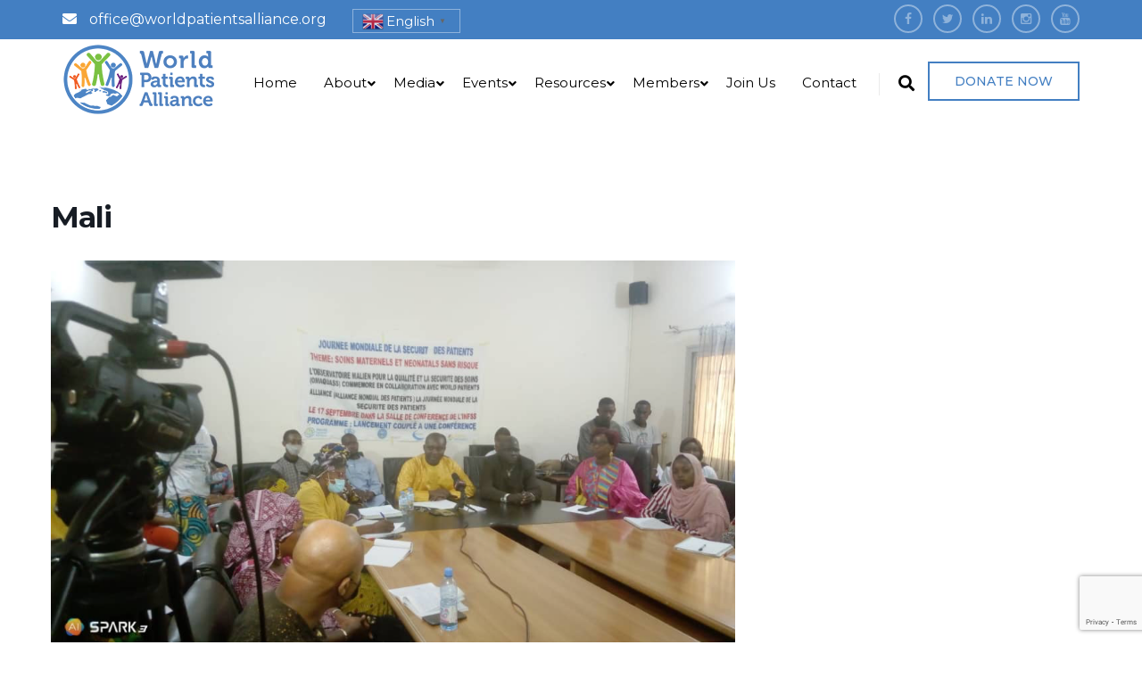

--- FILE ---
content_type: text/html; charset=UTF-8
request_url: https://www.worldpatientsalliance.org/allevents/mali/
body_size: 20877
content:
<!DOCTYPE html>
<html lang="en">
<head>
<meta charset="UTF-8">
<!-- Responsive -->
<meta http-equiv="X-UA-Compatible" content="IE=edge">
<meta name="viewport" content="width=device-width, initial-scale=1.0, maximum-scale=1.0">

<style type="text/css">div[id^="wpcf7-f1470"] button.cf7mls_next {   }div[id^="wpcf7-f1470"] button.cf7mls_back {   }div[id^="wpcf7-f5"] button.cf7mls_next {   }div[id^="wpcf7-f5"] button.cf7mls_back {   }div[id^="wpcf7-f488"] button.cf7mls_next {   }div[id^="wpcf7-f488"] button.cf7mls_back {   }</style><meta name='robots' content='index, follow, max-image-preview:large, max-snippet:-1, max-video-preview:-1' />
	<style>img:is([sizes="auto" i], [sizes^="auto," i]) { contain-intrinsic-size: 3000px 1500px }</style>
	
	<!-- This site is optimized with the Yoast SEO plugin v25.4 - https://yoast.com/wordpress/plugins/seo/ -->
	<title>Mali - World Patients Alliance</title>
	<link rel="canonical" href="https://www.worldpatientsalliance.org/allevents/mali/" />
	<meta property="og:locale" content="en_US" />
	<meta property="og:type" content="article" />
	<meta property="og:title" content="Mali - World Patients Alliance" />
	<meta property="og:description" content="Awareness Session The Malian Observatory for the Quality and Safety of Care (OMAQUASS) with support from WPA commemorated the WPSD 2021 at the National Institute for Health Sciences Training, Mali." />
	<meta property="og:url" content="https://www.worldpatientsalliance.org/allevents/mali/" />
	<meta property="og:site_name" content="World Patients Alliance" />
	<meta property="article:publisher" content="https://www.facebook.com/WorldPatientsAlliance/" />
	<meta property="article:modified_time" content="2023-07-12T10:05:08+00:00" />
	<meta property="og:image" content="https://www.worldpatientsalliance.org/wp-content/uploads/Mali-session.png" />
	<meta property="og:image:width" content="1031" />
	<meta property="og:image:height" content="579" />
	<meta property="og:image:type" content="image/png" />
	<meta name="twitter:card" content="summary_large_image" />
	<meta name="twitter:site" content="@worldpatients" />
	<meta name="twitter:label1" content="Est. reading time" />
	<meta name="twitter:data1" content="1 minute" />
	<script type="application/ld+json" class="yoast-schema-graph">{"@context":"https://schema.org","@graph":[{"@type":"WebPage","@id":"https://www.worldpatientsalliance.org/allevents/mali/","url":"https://www.worldpatientsalliance.org/allevents/mali/","name":"Mali - World Patients Alliance","isPartOf":{"@id":"https://www.worldpatientsalliance.org/#website"},"primaryImageOfPage":{"@id":"https://www.worldpatientsalliance.org/allevents/mali/#primaryimage"},"image":{"@id":"https://www.worldpatientsalliance.org/allevents/mali/#primaryimage"},"thumbnailUrl":"https://www.worldpatientsalliance.org/wp-content/uploads/Mali-session.png","datePublished":"2022-06-29T10:47:36+00:00","dateModified":"2023-07-12T10:05:08+00:00","breadcrumb":{"@id":"https://www.worldpatientsalliance.org/allevents/mali/#breadcrumb"},"inLanguage":"en","potentialAction":[{"@type":"ReadAction","target":["https://www.worldpatientsalliance.org/allevents/mali/"]}]},{"@type":"ImageObject","inLanguage":"en","@id":"https://www.worldpatientsalliance.org/allevents/mali/#primaryimage","url":"https://www.worldpatientsalliance.org/wp-content/uploads/Mali-session.png","contentUrl":"https://www.worldpatientsalliance.org/wp-content/uploads/Mali-session.png","width":1031,"height":579},{"@type":"BreadcrumbList","@id":"https://www.worldpatientsalliance.org/allevents/mali/#breadcrumb","itemListElement":[{"@type":"ListItem","position":1,"name":"Home","item":"https://www.worldpatientsalliance.org/"},{"@type":"ListItem","position":2,"name":"Events","item":"https://www.worldpatientsalliance.org/allevents/"},{"@type":"ListItem","position":3,"name":"Mali"}]},{"@type":"WebSite","@id":"https://www.worldpatientsalliance.org/#website","url":"https://www.worldpatientsalliance.org/","name":"World Patients Alliance","description":"Empowering Patients Worldwide","publisher":{"@id":"https://www.worldpatientsalliance.org/#organization"},"potentialAction":[{"@type":"SearchAction","target":{"@type":"EntryPoint","urlTemplate":"https://www.worldpatientsalliance.org/?s={search_term_string}"},"query-input":{"@type":"PropertyValueSpecification","valueRequired":true,"valueName":"search_term_string"}}],"inLanguage":"en"},{"@type":"Organization","@id":"https://www.worldpatientsalliance.org/#organization","name":"World Patients Alliance","url":"https://www.worldpatientsalliance.org/","logo":{"@type":"ImageObject","inLanguage":"en","@id":"https://www.worldpatientsalliance.org/#/schema/logo/image/","url":"https://www.worldpatientsalliance.org/wp-content/uploads/WPA-logo.png","contentUrl":"https://www.worldpatientsalliance.org/wp-content/uploads/WPA-logo.png","width":170,"height":80,"caption":"World Patients Alliance"},"image":{"@id":"https://www.worldpatientsalliance.org/#/schema/logo/image/"},"sameAs":["https://www.facebook.com/WorldPatientsAlliance/","https://x.com/worldpatients","https://www.linkedin.com/company/world-patients-alliance/?originalSubdomain=pk","https://www.youtube.com/channel/UCwbNbg4lckZhzgRaXFVdwDw"]}]}</script>
	<!-- / Yoast SEO plugin. -->


<link rel='dns-prefetch' href='//fonts.googleapis.com' />
<link rel="alternate" type="application/rss+xml" title="World Patients Alliance &raquo; Feed" href="https://www.worldpatientsalliance.org/feed/" />
<link rel="alternate" type="application/rss+xml" title="World Patients Alliance &raquo; Comments Feed" href="https://www.worldpatientsalliance.org/comments/feed/" />
<link rel="alternate" type="text/calendar" title="World Patients Alliance &raquo; iCal Feed" href="https://www.worldpatientsalliance.org/events-off-page/?ical=1" />
		<!-- This site uses the Google Analytics by MonsterInsights plugin v9.9.0 - Using Analytics tracking - https://www.monsterinsights.com/ -->
							<script src="//www.googletagmanager.com/gtag/js?id=G-4VK49DD9YJ"  data-cfasync="false" data-wpfc-render="false" type="text/javascript" async></script>
			<script data-cfasync="false" data-wpfc-render="false" type="text/javascript">
				var mi_version = '9.9.0';
				var mi_track_user = true;
				var mi_no_track_reason = '';
								var MonsterInsightsDefaultLocations = {"page_location":"https:\/\/www.worldpatientsalliance.org\/allevents\/mali\/"};
								if ( typeof MonsterInsightsPrivacyGuardFilter === 'function' ) {
					var MonsterInsightsLocations = (typeof MonsterInsightsExcludeQuery === 'object') ? MonsterInsightsPrivacyGuardFilter( MonsterInsightsExcludeQuery ) : MonsterInsightsPrivacyGuardFilter( MonsterInsightsDefaultLocations );
				} else {
					var MonsterInsightsLocations = (typeof MonsterInsightsExcludeQuery === 'object') ? MonsterInsightsExcludeQuery : MonsterInsightsDefaultLocations;
				}

								var disableStrs = [
										'ga-disable-G-4VK49DD9YJ',
									];

				/* Function to detect opted out users */
				function __gtagTrackerIsOptedOut() {
					for (var index = 0; index < disableStrs.length; index++) {
						if (document.cookie.indexOf(disableStrs[index] + '=true') > -1) {
							return true;
						}
					}

					return false;
				}

				/* Disable tracking if the opt-out cookie exists. */
				if (__gtagTrackerIsOptedOut()) {
					for (var index = 0; index < disableStrs.length; index++) {
						window[disableStrs[index]] = true;
					}
				}

				/* Opt-out function */
				function __gtagTrackerOptout() {
					for (var index = 0; index < disableStrs.length; index++) {
						document.cookie = disableStrs[index] + '=true; expires=Thu, 31 Dec 2099 23:59:59 UTC; path=/';
						window[disableStrs[index]] = true;
					}
				}

				if ('undefined' === typeof gaOptout) {
					function gaOptout() {
						__gtagTrackerOptout();
					}
				}
								window.dataLayer = window.dataLayer || [];

				window.MonsterInsightsDualTracker = {
					helpers: {},
					trackers: {},
				};
				if (mi_track_user) {
					function __gtagDataLayer() {
						dataLayer.push(arguments);
					}

					function __gtagTracker(type, name, parameters) {
						if (!parameters) {
							parameters = {};
						}

						if (parameters.send_to) {
							__gtagDataLayer.apply(null, arguments);
							return;
						}

						if (type === 'event') {
														parameters.send_to = monsterinsights_frontend.v4_id;
							var hookName = name;
							if (typeof parameters['event_category'] !== 'undefined') {
								hookName = parameters['event_category'] + ':' + name;
							}

							if (typeof MonsterInsightsDualTracker.trackers[hookName] !== 'undefined') {
								MonsterInsightsDualTracker.trackers[hookName](parameters);
							} else {
								__gtagDataLayer('event', name, parameters);
							}
							
						} else {
							__gtagDataLayer.apply(null, arguments);
						}
					}

					__gtagTracker('js', new Date());
					__gtagTracker('set', {
						'developer_id.dZGIzZG': true,
											});
					if ( MonsterInsightsLocations.page_location ) {
						__gtagTracker('set', MonsterInsightsLocations);
					}
										__gtagTracker('config', 'G-4VK49DD9YJ', {"forceSSL":"true","link_attribution":"true"} );
										window.gtag = __gtagTracker;										(function () {
						/* https://developers.google.com/analytics/devguides/collection/analyticsjs/ */
						/* ga and __gaTracker compatibility shim. */
						var noopfn = function () {
							return null;
						};
						var newtracker = function () {
							return new Tracker();
						};
						var Tracker = function () {
							return null;
						};
						var p = Tracker.prototype;
						p.get = noopfn;
						p.set = noopfn;
						p.send = function () {
							var args = Array.prototype.slice.call(arguments);
							args.unshift('send');
							__gaTracker.apply(null, args);
						};
						var __gaTracker = function () {
							var len = arguments.length;
							if (len === 0) {
								return;
							}
							var f = arguments[len - 1];
							if (typeof f !== 'object' || f === null || typeof f.hitCallback !== 'function') {
								if ('send' === arguments[0]) {
									var hitConverted, hitObject = false, action;
									if ('event' === arguments[1]) {
										if ('undefined' !== typeof arguments[3]) {
											hitObject = {
												'eventAction': arguments[3],
												'eventCategory': arguments[2],
												'eventLabel': arguments[4],
												'value': arguments[5] ? arguments[5] : 1,
											}
										}
									}
									if ('pageview' === arguments[1]) {
										if ('undefined' !== typeof arguments[2]) {
											hitObject = {
												'eventAction': 'page_view',
												'page_path': arguments[2],
											}
										}
									}
									if (typeof arguments[2] === 'object') {
										hitObject = arguments[2];
									}
									if (typeof arguments[5] === 'object') {
										Object.assign(hitObject, arguments[5]);
									}
									if ('undefined' !== typeof arguments[1].hitType) {
										hitObject = arguments[1];
										if ('pageview' === hitObject.hitType) {
											hitObject.eventAction = 'page_view';
										}
									}
									if (hitObject) {
										action = 'timing' === arguments[1].hitType ? 'timing_complete' : hitObject.eventAction;
										hitConverted = mapArgs(hitObject);
										__gtagTracker('event', action, hitConverted);
									}
								}
								return;
							}

							function mapArgs(args) {
								var arg, hit = {};
								var gaMap = {
									'eventCategory': 'event_category',
									'eventAction': 'event_action',
									'eventLabel': 'event_label',
									'eventValue': 'event_value',
									'nonInteraction': 'non_interaction',
									'timingCategory': 'event_category',
									'timingVar': 'name',
									'timingValue': 'value',
									'timingLabel': 'event_label',
									'page': 'page_path',
									'location': 'page_location',
									'title': 'page_title',
									'referrer' : 'page_referrer',
								};
								for (arg in args) {
																		if (!(!args.hasOwnProperty(arg) || !gaMap.hasOwnProperty(arg))) {
										hit[gaMap[arg]] = args[arg];
									} else {
										hit[arg] = args[arg];
									}
								}
								return hit;
							}

							try {
								f.hitCallback();
							} catch (ex) {
							}
						};
						__gaTracker.create = newtracker;
						__gaTracker.getByName = newtracker;
						__gaTracker.getAll = function () {
							return [];
						};
						__gaTracker.remove = noopfn;
						__gaTracker.loaded = true;
						window['__gaTracker'] = __gaTracker;
					})();
									} else {
										console.log("");
					(function () {
						function __gtagTracker() {
							return null;
						}

						window['__gtagTracker'] = __gtagTracker;
						window['gtag'] = __gtagTracker;
					})();
									}
			</script>
			
							<!-- / Google Analytics by MonsterInsights -->
		<script type="text/javascript">
/* <![CDATA[ */
window._wpemojiSettings = {"baseUrl":"https:\/\/s.w.org\/images\/core\/emoji\/16.0.1\/72x72\/","ext":".png","svgUrl":"https:\/\/s.w.org\/images\/core\/emoji\/16.0.1\/svg\/","svgExt":".svg","source":{"concatemoji":"https:\/\/www.worldpatientsalliance.org\/wp-includes\/js\/wp-emoji-release.min.js?ver=6.8.3"}};
/*! This file is auto-generated */
!function(s,n){var o,i,e;function c(e){try{var t={supportTests:e,timestamp:(new Date).valueOf()};sessionStorage.setItem(o,JSON.stringify(t))}catch(e){}}function p(e,t,n){e.clearRect(0,0,e.canvas.width,e.canvas.height),e.fillText(t,0,0);var t=new Uint32Array(e.getImageData(0,0,e.canvas.width,e.canvas.height).data),a=(e.clearRect(0,0,e.canvas.width,e.canvas.height),e.fillText(n,0,0),new Uint32Array(e.getImageData(0,0,e.canvas.width,e.canvas.height).data));return t.every(function(e,t){return e===a[t]})}function u(e,t){e.clearRect(0,0,e.canvas.width,e.canvas.height),e.fillText(t,0,0);for(var n=e.getImageData(16,16,1,1),a=0;a<n.data.length;a++)if(0!==n.data[a])return!1;return!0}function f(e,t,n,a){switch(t){case"flag":return n(e,"\ud83c\udff3\ufe0f\u200d\u26a7\ufe0f","\ud83c\udff3\ufe0f\u200b\u26a7\ufe0f")?!1:!n(e,"\ud83c\udde8\ud83c\uddf6","\ud83c\udde8\u200b\ud83c\uddf6")&&!n(e,"\ud83c\udff4\udb40\udc67\udb40\udc62\udb40\udc65\udb40\udc6e\udb40\udc67\udb40\udc7f","\ud83c\udff4\u200b\udb40\udc67\u200b\udb40\udc62\u200b\udb40\udc65\u200b\udb40\udc6e\u200b\udb40\udc67\u200b\udb40\udc7f");case"emoji":return!a(e,"\ud83e\udedf")}return!1}function g(e,t,n,a){var r="undefined"!=typeof WorkerGlobalScope&&self instanceof WorkerGlobalScope?new OffscreenCanvas(300,150):s.createElement("canvas"),o=r.getContext("2d",{willReadFrequently:!0}),i=(o.textBaseline="top",o.font="600 32px Arial",{});return e.forEach(function(e){i[e]=t(o,e,n,a)}),i}function t(e){var t=s.createElement("script");t.src=e,t.defer=!0,s.head.appendChild(t)}"undefined"!=typeof Promise&&(o="wpEmojiSettingsSupports",i=["flag","emoji"],n.supports={everything:!0,everythingExceptFlag:!0},e=new Promise(function(e){s.addEventListener("DOMContentLoaded",e,{once:!0})}),new Promise(function(t){var n=function(){try{var e=JSON.parse(sessionStorage.getItem(o));if("object"==typeof e&&"number"==typeof e.timestamp&&(new Date).valueOf()<e.timestamp+604800&&"object"==typeof e.supportTests)return e.supportTests}catch(e){}return null}();if(!n){if("undefined"!=typeof Worker&&"undefined"!=typeof OffscreenCanvas&&"undefined"!=typeof URL&&URL.createObjectURL&&"undefined"!=typeof Blob)try{var e="postMessage("+g.toString()+"("+[JSON.stringify(i),f.toString(),p.toString(),u.toString()].join(",")+"));",a=new Blob([e],{type:"text/javascript"}),r=new Worker(URL.createObjectURL(a),{name:"wpTestEmojiSupports"});return void(r.onmessage=function(e){c(n=e.data),r.terminate(),t(n)})}catch(e){}c(n=g(i,f,p,u))}t(n)}).then(function(e){for(var t in e)n.supports[t]=e[t],n.supports.everything=n.supports.everything&&n.supports[t],"flag"!==t&&(n.supports.everythingExceptFlag=n.supports.everythingExceptFlag&&n.supports[t]);n.supports.everythingExceptFlag=n.supports.everythingExceptFlag&&!n.supports.flag,n.DOMReady=!1,n.readyCallback=function(){n.DOMReady=!0}}).then(function(){return e}).then(function(){var e;n.supports.everything||(n.readyCallback(),(e=n.source||{}).concatemoji?t(e.concatemoji):e.wpemoji&&e.twemoji&&(t(e.twemoji),t(e.wpemoji)))}))}((window,document),window._wpemojiSettings);
/* ]]> */
</script>
<link rel='stylesheet' id='mec-select2-style-css' href='https://www.worldpatientsalliance.org/wp-content/plugins/modern-events-calendar-lite/assets/packages/select2/select2.min.css?ver=6.3.0.1762409847' type='text/css' media='all' />
<link rel='stylesheet' id='mec-font-icons-css' href='https://www.worldpatientsalliance.org/wp-content/plugins/modern-events-calendar-lite/assets/css/iconfonts.css?ver=6.8.3' type='text/css' media='all' />
<link rel='stylesheet' id='mec-frontend-style-css' href='https://www.worldpatientsalliance.org/wp-content/plugins/modern-events-calendar-lite/assets/css/frontend.min.css?ver=6.3.0.1762409847' type='text/css' media='all' />
<link rel='stylesheet' id='mec-tooltip-style-css' href='https://www.worldpatientsalliance.org/wp-content/plugins/modern-events-calendar-lite/assets/packages/tooltip/tooltip.css?ver=6.8.3' type='text/css' media='all' />
<link rel='stylesheet' id='mec-tooltip-shadow-style-css' href='https://www.worldpatientsalliance.org/wp-content/plugins/modern-events-calendar-lite/assets/packages/tooltip/tooltipster-sideTip-shadow.min.css?ver=6.8.3' type='text/css' media='all' />
<link rel='stylesheet' id='featherlight-css' href='https://www.worldpatientsalliance.org/wp-content/plugins/modern-events-calendar-lite/assets/packages/featherlight/featherlight.css?ver=6.8.3' type='text/css' media='all' />
<link rel='stylesheet' id='mec-google-fonts-css' href='//fonts.googleapis.com/css?family=Montserrat%3A400%2C700%7CRoboto%3A100%2C300%2C400%2C700&#038;ver=6.8.3' type='text/css' media='all' />
<link rel='stylesheet' id='mec-lity-style-css' href='https://www.worldpatientsalliance.org/wp-content/plugins/modern-events-calendar-lite/assets/packages/lity/lity.min.css?ver=6.8.3' type='text/css' media='all' />
<link rel='stylesheet' id='mec-general-calendar-style-css' href='https://www.worldpatientsalliance.org/wp-content/plugins/modern-events-calendar-lite/assets/css/mec-general-calendar.css?ver=6.8.3' type='text/css' media='all' />
<link rel='stylesheet' id='visual-portfolio-css' href='https://www.worldpatientsalliance.org/wp-content/plugins/visual-portfolio/build/assets/css/main.css?ver=1750955513' type='text/css' media='all' />
<link rel='stylesheet' id='photoswipe-css' href='https://www.worldpatientsalliance.org/wp-content/plugins/visual-portfolio/assets/vendor/photoswipe/dist/photoswipe.css?ver=4.1.3' type='text/css' media='all' />
<link rel='stylesheet' id='photoswipe-default-skin-css' href='https://www.worldpatientsalliance.org/wp-content/plugins/visual-portfolio/assets/vendor/photoswipe/dist/default-skin/default-skin.css?ver=4.1.3' type='text/css' media='all' />
<link rel='stylesheet' id='visual-portfolio-popup-photoswipe-css' href='https://www.worldpatientsalliance.org/wp-content/plugins/visual-portfolio/build/assets/css/popup-photoswipe.css?ver=1750955513' type='text/css' media='all' />
<style id='visual-portfolio-popup-photoswipe-inline-css' type='text/css'>
.vp-pswp .pswp__bg { background-color: #1e1e1e; }
</style>
<style id='wp-emoji-styles-inline-css' type='text/css'>

	img.wp-smiley, img.emoji {
		display: inline !important;
		border: none !important;
		box-shadow: none !important;
		height: 1em !important;
		width: 1em !important;
		margin: 0 0.07em !important;
		vertical-align: -0.1em !important;
		background: none !important;
		padding: 0 !important;
	}
</style>
<link rel='stylesheet' id='visual-portfolio-block-filter-by-category-css' href='https://www.worldpatientsalliance.org/wp-content/plugins/visual-portfolio/build/gutenberg/blocks/filter-by-category/style.css?ver=1750955513' type='text/css' media='all' />
<link rel='stylesheet' id='visual-portfolio-block-pagination-css' href='https://www.worldpatientsalliance.org/wp-content/plugins/visual-portfolio/build/gutenberg/blocks/pagination/style.css?ver=1750955513' type='text/css' media='all' />
<link rel='stylesheet' id='visual-portfolio-block-sort-css' href='https://www.worldpatientsalliance.org/wp-content/plugins/visual-portfolio/build/gutenberg/blocks/sort/style.css?ver=1750955513' type='text/css' media='all' />
<link rel='stylesheet' id='cf7mls-css' href='https://www.worldpatientsalliance.org/wp-content/plugins/cf7-multi-step/assets/frontend/css/cf7mls.css?ver=2.7.9' type='text/css' media='all' />
<link rel='stylesheet' id='cf7mls_animate-css' href='https://www.worldpatientsalliance.org/wp-content/plugins/cf7-multi-step/assets/frontend/animate/animate.min.css?ver=2.7.9' type='text/css' media='all' />
<link rel='stylesheet' id='contact-form-7-css' href='https://www.worldpatientsalliance.org/wp-content/plugins/contact-form-7/includes/css/styles.css?ver=6.1' type='text/css' media='all' />
<link rel='stylesheet' id='rs-plugin-settings-css' href='https://www.worldpatientsalliance.org/wp-content/plugins/revslider/public/assets/css/rs6.css?ver=6.2.23' type='text/css' media='all' />
<style id='rs-plugin-settings-inline-css' type='text/css'>
#rs-demo-id {}
</style>
<link rel='stylesheet' id='sp-news-public-css' href='https://www.worldpatientsalliance.org/wp-content/plugins/sp-news-and-widget/assets/css/wpnw-public.css?ver=5.0.4' type='text/css' media='all' />
<link rel='stylesheet' id='wpos-font-awesome-css' href='https://www.worldpatientsalliance.org/wp-content/plugins/wp-testimonial-with-widget/assets/css/font-awesome.min.css?ver=3.5.4' type='text/css' media='all' />
<link rel='stylesheet' id='wpos-slick-style-css' href='https://www.worldpatientsalliance.org/wp-content/plugins/wp-testimonial-with-widget/assets/css/slick.css?ver=3.5.4' type='text/css' media='all' />
<link rel='stylesheet' id='wtwp-public-css-css' href='https://www.worldpatientsalliance.org/wp-content/plugins/wp-testimonial-with-widget/assets/css/wtwp-public.css?ver=3.5.4' type='text/css' media='all' />
<link rel='stylesheet' id='wpb-fp-owl-carousel-css' href='https://www.worldpatientsalliance.org/wp-content/plugins/advance-portfolio-grid/inc/../assets/css/owl.carousel.min.css?ver=2.3.4' type='text/css' media='all' />
<link rel='stylesheet' id='wpb-fp-bootstrap-grid-css' href='https://www.worldpatientsalliance.org/wp-content/plugins/advance-portfolio-grid/inc/../assets/css/wpb-custom-bootstrap.css?ver=3.2' type='text/css' media='all' />
<link rel='stylesheet' id='wpb-fp-magnific-popup-css' href='https://www.worldpatientsalliance.org/wp-content/plugins/advance-portfolio-grid/inc/../assets/css/magnific-popup.css?ver=1.0' type='text/css' media='all' />
<link rel='stylesheet' id='wpb-fp-main-css' href='https://www.worldpatientsalliance.org/wp-content/plugins/advance-portfolio-grid/inc/../assets/css/main.css?ver=1.0' type='text/css' media='all' />
<style id='wpb-fp-main-inline-css' type='text/css'>
.wpb-fp-filter li:hover, 
	.wpb_portfolio .wpb_fp_icons .wpb_fp_preview i,
	.wpb_fp_quick_view_content .wpb_fp_btn:hover {
		color: #21cdec;
	}.tooltipster-punk, 
	.wpb_fp_filter_default li:hover,
	.wpb_fp_quick_view_content .wpb_fp_btn:hover,
	.wpb_fp_quick_view_content .wpb_fp_btn {
		border-color: #21cdec;
	}.wpb_portfolio .wpb_fp_icons .wpb_fp_link i,
	.wpb_fp_btn,
	.wpb_fp_filter_capsule li.active,
	#wpb_fp_filter_select,
	#wpb_fp_filter_select #wpb-fp-sort-portfolio,
	#wpb_fp_filter_select li,
	.wpb_fp_slider.owl-carousel .owl-nav button {
		background: #21cdec;
	}.wpb_fp_slider.owl-carousel .owl-nav button:hover, .wpb_fp_slider.owl-carousel .owl-nav button:focus,
	.wpb_fp_slider.owl-theme .owl-dots .owl-dot span, .wpb_fp_slider.owl-theme .owl-dots .owl-dot.active span, .wpb_fp_slider.owl-theme .owl-dots .owl-dot:hover span {
		background: #009cba;
	}.wpb_fp_grid figure h2 {
		font-size: 20px;
	}.wpb_fp_quick_view.white-popup {
		max-width: 980px;
	}
</style>
<link rel='stylesheet' id='parent-style-css' href='https://www.worldpatientsalliance.org/wp-content/themes/huminity/style.css?ver=6.8.3' type='text/css' media='all' />
<link rel='stylesheet' id='bootstrap-css' href='https://www.worldpatientsalliance.org/wp-content/themes/huminity/css/bootstrap.css?ver=6.8.3' type='text/css' media='all' />
<link rel='stylesheet' id='fontawesome-css' href='https://www.worldpatientsalliance.org/wp-content/themes/huminity/css/font-awesome.css?ver=6.8.3' type='text/css' media='all' />
<link rel='stylesheet' id='flaticon-css' href='https://www.worldpatientsalliance.org/wp-content/themes/huminity/css/flaticon.css?ver=6.8.3' type='text/css' media='all' />
<link rel='stylesheet' id='animate-css' href='https://www.worldpatientsalliance.org/wp-content/themes/huminity/css/animate.css?ver=6.8.3' type='text/css' media='all' />
<link rel='stylesheet' id='owl-theme-css' href='https://www.worldpatientsalliance.org/wp-content/themes/huminity/css/owl.css?ver=6.8.3' type='text/css' media='all' />
<link rel='stylesheet' id='fancybox-css' href='https://www.worldpatientsalliance.org/wp-content/themes/huminity/css/jquery.fancybox.css?ver=6.8.3' type='text/css' media='all' />
<link rel='stylesheet' id='hover-css' href='https://www.worldpatientsalliance.org/wp-content/themes/huminity/css/hover.css?ver=6.8.3' type='text/css' media='all' />
<link rel='stylesheet' id='gui-css' href='https://www.worldpatientsalliance.org/wp-content/themes/huminity/css/gui.css?ver=6.8.3' type='text/css' media='all' />
<link rel='stylesheet' id='like-css' href='https://www.worldpatientsalliance.org/wp-content/themes/huminity/css/like.css?ver=6.8.3' type='text/css' media='all' />
<link rel='stylesheet' id='huminity-main-style-css' href='https://www.worldpatientsalliance.org/wp-content/themes/huminity-child/style.css?ver=6.8.3' type='text/css' media='all' />
<style id='huminity-main-style-inline-css' type='text/css'>
body, p {font-family:Montserrat !important;color:#111111 !important;}
</style>
<link rel='stylesheet' id='huminity-custom-style-css' href='https://www.worldpatientsalliance.org/wp-content/themes/huminity/css/custom.css?ver=6.8.3' type='text/css' media='all' />
<link rel='stylesheet' id='huminity-tut-style-css' href='https://www.worldpatientsalliance.org/wp-content/themes/huminity/css/tut.css?ver=6.8.3' type='text/css' media='all' />
<link rel='stylesheet' id='huminity-gb-style-css' href='https://www.worldpatientsalliance.org/wp-content/themes/huminity/css/gutenberg.css?ver=6.8.3' type='text/css' media='all' />
<link rel='stylesheet' id='huminity-responsive-css' href='https://www.worldpatientsalliance.org/wp-content/themes/huminity/css/responsive.css?ver=6.8.3' type='text/css' media='all' />
<link rel='stylesheet' id='huminity-main-color-css' href='https://www.worldpatientsalliance.org/wp-content/themes/huminity/css/color.php?main_color=437fc2&#038;ver=6.8.3' type='text/css' media='all' />
<link rel='stylesheet' id='huminity-color-panel-css' href='https://www.worldpatientsalliance.org/wp-content/themes/huminity/css/color-panel.css?ver=6.8.3' type='text/css' media='all' />
<link rel='stylesheet' id='huminity-theme-slug-fonts-css' href='https://fonts.googleapis.com/css?family=Lato%3A100%2C100i%2C300%2C300i%2C400%2C400i%2C700%2C700i%2C900%2C900i%7CLobster+Two%3A400%2C400i%2C700%2C700i%7CMontserrat%3A100%2C100i%2C200%2C200i%2C300%2C300i%2C400%2C400i%2C500%2C500i%2C600%2C600i%2C700%2C700i%2C800%2C800i%2C900%2C900i%7CRoboto%3A100%2C100i%2C300%2C300i%2C400%2C400i%2C500%2C500i%2C700%2C700i%2C900%2C900i%7CMontserrat%3A300%2C300i%2C400%2C400i%2C600%2C700&#038;subset=latin%2Clatin-ext' type='text/css' media='all' />
<link rel='stylesheet' id='newsletter-css' href='https://www.worldpatientsalliance.org/wp-content/plugins/newsletter/style.css?ver=8.9.2' type='text/css' media='all' />
<link rel='stylesheet' id='cf7cf-style-css' href='https://www.worldpatientsalliance.org/wp-content/plugins/cf7-conditional-fields/style.css?ver=2.6' type='text/css' media='all' />
<link rel='stylesheet' id='open-sans-css' href='https://fonts.googleapis.com/css?family=Open+Sans%3A300italic%2C400italic%2C600italic%2C300%2C400%2C600&#038;subset=latin%2Clatin-ext&#038;display=fallback&#038;ver=6.8.3' type='text/css' media='all' />
<link rel='stylesheet' id='roboto-css' href='//fonts.googleapis.com/css?family=Roboto%3A100%2C100italic%2C300%2C300italic%2Cregular%2Citalic%2C500%2C500italic%2C700%2C700italic%2C900%2C900italic&#038;subset=cyrillic&#038;ver=2.9.6' type='text/css' media='all' />
<link rel='stylesheet' id='montserrat-css' href='//fonts.googleapis.com/css?family=Montserrat%3A100%2C100italic%2C200%2C200italic%2C300%2C300italic%2Cregular%2Citalic%2C500%2C500italic%2C600%2C600italic%2C700%2C700italic%2C800%2C800italic%2C900%2C900italic&#038;subset=cyrillic%2Ccyrillic-ext%2Clatin%2Clatin-ext%2Cvietnamese&#038;ver=2.9.6' type='text/css' media='all' />
<link rel='stylesheet' id='kc-general-css' href='https://www.worldpatientsalliance.org/wp-content/plugins/kingcomposer/assets/frontend/css/kingcomposer.min.css?ver=2.9.6' type='text/css' media='all' />
<link rel='stylesheet' id='kc-animate-css' href='https://www.worldpatientsalliance.org/wp-content/plugins/kingcomposer/assets/css/animate.css?ver=2.9.6' type='text/css' media='all' />
<link rel='stylesheet' id='kc-icon-1-css' href='https://www.worldpatientsalliance.org/wp-content/plugins/kingcomposer/assets/css/icons.css?ver=2.9.6' type='text/css' media='all' />
<link rel='stylesheet' id='hm_custom_css-css' href='https://www.worldpatientsalliance.org/wp-content/uploads/hm_custom_css_js/custom.css?ver=1685783021' type='text/css' media='all' />
<script type="text/javascript" src="https://www.worldpatientsalliance.org/wp-includes/js/jquery/jquery.min.js?ver=3.7.1" id="jquery-core-js"></script>
<script type="text/javascript" src="https://www.worldpatientsalliance.org/wp-includes/js/jquery/jquery-migrate.min.js?ver=3.4.1" id="jquery-migrate-js"></script>
<script type="text/javascript" src="https://www.worldpatientsalliance.org/wp-content/plugins/modern-events-calendar-lite/assets/js/mec-general-calendar.js?ver=6.3.0.1762409847" id="mec-general-calendar-script-js"></script>
<script type="text/javascript" id="mec-frontend-script-js-extra">
/* <![CDATA[ */
var mecdata = {"day":"day","days":"days","hour":"hour","hours":"hours","minute":"minute","minutes":"minutes","second":"second","seconds":"seconds","elementor_edit_mode":"no","recapcha_key":"","ajax_url":"https:\/\/www.worldpatientsalliance.org\/wp-admin\/admin-ajax.php","fes_nonce":"84b8a6bdac","current_year":"2025","current_month":"11","datepicker_format":"dd-mm-yy&d-m-Y"};
/* ]]> */
</script>
<script type="text/javascript" src="https://www.worldpatientsalliance.org/wp-content/plugins/modern-events-calendar-lite/assets/js/frontend.js?ver=6.3.0.1762409847" id="mec-frontend-script-js"></script>
<script type="text/javascript" src="https://www.worldpatientsalliance.org/wp-content/plugins/modern-events-calendar-lite/assets/js/events.js?ver=6.3.0.1762409847" id="mec-events-script-js"></script>
<script type="text/javascript" src="https://www.worldpatientsalliance.org/wp-content/plugins/google-analytics-for-wordpress/assets/js/frontend-gtag.js?ver=9.9.0" id="monsterinsights-frontend-script-js" async="async" data-wp-strategy="async"></script>
<script data-cfasync="false" data-wpfc-render="false" type="text/javascript" id='monsterinsights-frontend-script-js-extra'>/* <![CDATA[ */
var monsterinsights_frontend = {"js_events_tracking":"true","download_extensions":"doc,pdf,ppt,zip,xls,docx,pptx,xlsx","inbound_paths":"[{\"path\":\"\\\/go\\\/\",\"label\":\"affiliate\"},{\"path\":\"\\\/recommend\\\/\",\"label\":\"affiliate\"}]","home_url":"https:\/\/www.worldpatientsalliance.org","hash_tracking":"false","v4_id":"G-4VK49DD9YJ"};/* ]]> */
</script>
<script type="text/javascript" src="https://www.worldpatientsalliance.org/wp-content/plugins/revslider/public/assets/js/rbtools.min.js?ver=6.2.23" id="tp-tools-js"></script>
<script type="text/javascript" src="https://www.worldpatientsalliance.org/wp-content/plugins/revslider/public/assets/js/rs6.min.js?ver=6.2.23" id="revmin-js"></script>
<script type="text/javascript" src="https://www.worldpatientsalliance.org/wp-content/plugins/advance-portfolio-grid/inc/../assets/js/owl.carousel.min.js?ver=2.3.4" id="wpb-fp-owl-carousel-js"></script>
<script type="text/javascript" src="https://www.worldpatientsalliance.org/wp-content/plugins/advance-portfolio-grid/inc/../assets/js/jquery.magnific-popup.min.js?ver=1.1" id="wpb-fp-magnific-popup-js"></script>
<script type="text/javascript" src="https://www.worldpatientsalliance.org/wp-content/plugins/advance-portfolio-grid/inc/../assets/js/main.js?ver=1.0" id="wpb-fp-main-js"></script>
<link rel="https://api.w.org/" href="https://www.worldpatientsalliance.org/wp-json/" /><link rel="alternate" title="JSON" type="application/json" href="https://www.worldpatientsalliance.org/wp-json/wp/v2/mec-events/221842" /><link rel="EditURI" type="application/rsd+xml" title="RSD" href="https://www.worldpatientsalliance.org/xmlrpc.php?rsd" />
<meta name="generator" content="WordPress 6.8.3" />
<link rel='shortlink' href='https://www.worldpatientsalliance.org/?p=221842' />
<link rel="alternate" title="oEmbed (JSON)" type="application/json+oembed" href="https://www.worldpatientsalliance.org/wp-json/oembed/1.0/embed?url=https%3A%2F%2Fwww.worldpatientsalliance.org%2Fallevents%2Fmali%2F" />
<link rel="alternate" title="oEmbed (XML)" type="text/xml+oembed" href="https://www.worldpatientsalliance.org/wp-json/oembed/1.0/embed?url=https%3A%2F%2Fwww.worldpatientsalliance.org%2Fallevents%2Fmali%2F&#038;format=xml" />
<script type="text/javascript">var kc_script_data={ajax_url:"https://www.worldpatientsalliance.org/wp-admin/admin-ajax.php"}</script><script type='text/javascript'>
/* <![CDATA[ */
var VPData = {"version":"3.3.16","pro":false,"__":{"couldnt_retrieve_vp":"Couldn't retrieve Visual Portfolio ID.","pswp_close":"Close (Esc)","pswp_share":"Share","pswp_fs":"Toggle fullscreen","pswp_zoom":"Zoom in\/out","pswp_prev":"Previous (arrow left)","pswp_next":"Next (arrow right)","pswp_share_fb":"Share on Facebook","pswp_share_tw":"Tweet","pswp_share_x":"X","pswp_share_pin":"Pin it","pswp_download":"Download","fancybox_close":"Close","fancybox_next":"Next","fancybox_prev":"Previous","fancybox_error":"The requested content cannot be loaded. <br \/> Please try again later.","fancybox_play_start":"Start slideshow","fancybox_play_stop":"Pause slideshow","fancybox_full_screen":"Full screen","fancybox_thumbs":"Thumbnails","fancybox_download":"Download","fancybox_share":"Share","fancybox_zoom":"Zoom"},"settingsPopupGallery":{"enable_on_wordpress_images":true,"vendor":"photoswipe","deep_linking":false,"deep_linking_url_to_share_images":false,"show_arrows":true,"show_counter":true,"show_zoom_button":true,"show_fullscreen_button":true,"show_share_button":false,"show_close_button":true,"show_thumbs":true,"show_download_button":false,"show_slideshow":false,"click_to_zoom":true,"restore_focus":true},"screenSizes":[320,576,768,992,1200]};
/* ]]> */
</script>
		<noscript>
			<style type="text/css">
				.vp-portfolio__preloader-wrap{display:none}.vp-portfolio__filter-wrap,.vp-portfolio__items-wrap,.vp-portfolio__pagination-wrap,.vp-portfolio__sort-wrap{opacity:1;visibility:visible}.vp-portfolio__item .vp-portfolio__item-img noscript+img,.vp-portfolio__thumbnails-wrap{display:none}
			</style>
		</noscript>
		<meta name="tec-api-version" content="v1"><meta name="tec-api-origin" content="https://www.worldpatientsalliance.org"><link rel="alternate" href="https://www.worldpatientsalliance.org/wp-json/tribe/events/v1/" />		<style type="text/css">
			/* If html does not have either class, do not show lazy loaded images. */
			html:not(.vp-lazyload-enabled):not(.js) .vp-lazyload {
				display: none;
			}
		</style>
		<script>
			document.documentElement.classList.add(
				'vp-lazyload-enabled'
			);
		</script>
		<meta name="generator" content="Powered by Slider Revolution 6.2.23 - responsive, Mobile-Friendly Slider Plugin for WordPress with comfortable drag and drop interface." />
<link rel="icon" href="https://www.worldpatientsalliance.org/wp-content/uploads/cropped-favicon-32x32.png" sizes="32x32" />
<link rel="icon" href="https://www.worldpatientsalliance.org/wp-content/uploads/cropped-favicon-192x192.png" sizes="192x192" />
<link rel="apple-touch-icon" href="https://www.worldpatientsalliance.org/wp-content/uploads/cropped-favicon-180x180.png" />
<meta name="msapplication-TileImage" content="https://www.worldpatientsalliance.org/wp-content/uploads/cropped-favicon-270x270.png" />
<script type="text/javascript">function setREVStartSize(e){
			//window.requestAnimationFrame(function() {				 
				window.RSIW = window.RSIW===undefined ? window.innerWidth : window.RSIW;	
				window.RSIH = window.RSIH===undefined ? window.innerHeight : window.RSIH;	
				try {								
					var pw = document.getElementById(e.c).parentNode.offsetWidth,
						newh;
					pw = pw===0 || isNaN(pw) ? window.RSIW : pw;
					e.tabw = e.tabw===undefined ? 0 : parseInt(e.tabw);
					e.thumbw = e.thumbw===undefined ? 0 : parseInt(e.thumbw);
					e.tabh = e.tabh===undefined ? 0 : parseInt(e.tabh);
					e.thumbh = e.thumbh===undefined ? 0 : parseInt(e.thumbh);
					e.tabhide = e.tabhide===undefined ? 0 : parseInt(e.tabhide);
					e.thumbhide = e.thumbhide===undefined ? 0 : parseInt(e.thumbhide);
					e.mh = e.mh===undefined || e.mh=="" || e.mh==="auto" ? 0 : parseInt(e.mh,0);		
					if(e.layout==="fullscreen" || e.l==="fullscreen") 						
						newh = Math.max(e.mh,window.RSIH);					
					else{					
						e.gw = Array.isArray(e.gw) ? e.gw : [e.gw];
						for (var i in e.rl) if (e.gw[i]===undefined || e.gw[i]===0) e.gw[i] = e.gw[i-1];					
						e.gh = e.el===undefined || e.el==="" || (Array.isArray(e.el) && e.el.length==0)? e.gh : e.el;
						e.gh = Array.isArray(e.gh) ? e.gh : [e.gh];
						for (var i in e.rl) if (e.gh[i]===undefined || e.gh[i]===0) e.gh[i] = e.gh[i-1];
											
						var nl = new Array(e.rl.length),
							ix = 0,						
							sl;					
						e.tabw = e.tabhide>=pw ? 0 : e.tabw;
						e.thumbw = e.thumbhide>=pw ? 0 : e.thumbw;
						e.tabh = e.tabhide>=pw ? 0 : e.tabh;
						e.thumbh = e.thumbhide>=pw ? 0 : e.thumbh;					
						for (var i in e.rl) nl[i] = e.rl[i]<window.RSIW ? 0 : e.rl[i];
						sl = nl[0];									
						for (var i in nl) if (sl>nl[i] && nl[i]>0) { sl = nl[i]; ix=i;}															
						var m = pw>(e.gw[ix]+e.tabw+e.thumbw) ? 1 : (pw-(e.tabw+e.thumbw)) / (e.gw[ix]);					
						newh =  (e.gh[ix] * m) + (e.tabh + e.thumbh);
					}				
					if(window.rs_init_css===undefined) window.rs_init_css = document.head.appendChild(document.createElement("style"));					
					document.getElementById(e.c).height = newh+"px";
					window.rs_init_css.innerHTML += "#"+e.c+"_wrapper { height: "+newh+"px }";				
				} catch(e){
					console.log("Failure at Presize of Slider:" + e)
				}					   
			//});
		  };</script>
		<style type="text/css" id="wp-custom-css">
			.kc-elm.kc-css-534631.kc_text_block {
    margin-top: 10px;
}


.wptww-testimonials-slidelist button.slick-prev, .wptww-testimonials-slidelist button.slick-prev:hover, .wptww-testimonials-slidelist button.slick-prev:focus, .wptww-testimonials-slidelist button.slick-next, .wptww-testimonials-slidelist button.slick-next:hover, .wptww-testimonials-slidelist button.slick-next:focus {
   
    background-size: 40% !IMPORTANT;
}



2
3
4
5
6
7
8
* {
  -webkit-touch-callout: none; /* iOS Safari */
  -webkit-user-select: none; /* Safari */
  -khtml-user-select: none; /* Konqueror HTML */
  -moz-user-select: none; /* Old versions of Firefox */
  -ms-user-select: none; /* Internet Explorer/Edge */
   user-select: none; /* Non-prefixed version, currently supported by Chrome, Opera and Firefox */
}


		</style>
		<script type="text/javascript"></script><style type="text/css" id="kc-css-general">.kc-off-notice{display: inline-block !important;}.kc-container{max-width:1170px;}</style><style type="text/css" id="kc-css-render"></style><style type="text/css">.mec-wrap, .mec-wrap div:not([class^="elementor-"]), .lity-container, .mec-wrap h1, .mec-wrap h2, .mec-wrap h3, .mec-wrap h4, .mec-wrap h5, .mec-wrap h6, .entry-content .mec-wrap h1, .entry-content .mec-wrap h2, .entry-content .mec-wrap h3, .entry-content .mec-wrap h4, .entry-content .mec-wrap h5, .entry-content .mec-wrap h6, .mec-wrap .mec-totalcal-box input[type="submit"], .mec-wrap .mec-totalcal-box .mec-totalcal-view span, .mec-agenda-event-title a, .lity-content .mec-events-meta-group-booking select, .lity-content .mec-book-ticket-variation h5, .lity-content .mec-events-meta-group-booking input[type="number"], .lity-content .mec-events-meta-group-booking input[type="text"], .lity-content .mec-events-meta-group-booking input[type="email"],.mec-organizer-item a, .mec-single-event .mec-events-meta-group-booking ul.mec-book-tickets-container li.mec-book-ticket-container label { font-family: "Montserrat", -apple-system, BlinkMacSystemFont, "Segoe UI", Roboto, sans-serif;}.mec-event-content p, .mec-search-bar-result .mec-event-detail{ font-family: Roboto, sans-serif;} .mec-wrap .mec-totalcal-box input, .mec-wrap .mec-totalcal-box select, .mec-checkboxes-search .mec-searchbar-category-wrap, .mec-wrap .mec-totalcal-box .mec-totalcal-view span { font-family: "Roboto", Helvetica, Arial, sans-serif; }.mec-event-grid-modern .event-grid-modern-head .mec-event-day, .mec-event-list-minimal .mec-time-details, .mec-event-list-minimal .mec-event-detail, .mec-event-list-modern .mec-event-detail, .mec-event-grid-minimal .mec-time-details, .mec-event-grid-minimal .mec-event-detail, .mec-event-grid-simple .mec-event-detail, .mec-event-cover-modern .mec-event-place, .mec-event-cover-clean .mec-event-place, .mec-calendar .mec-event-article .mec-localtime-details div, .mec-calendar .mec-event-article .mec-event-detail, .mec-calendar.mec-calendar-daily .mec-calendar-d-top h2, .mec-calendar.mec-calendar-daily .mec-calendar-d-top h3, .mec-toggle-item-col .mec-event-day, .mec-weather-summary-temp { font-family: "Roboto", sans-serif; } .mec-fes-form, .mec-fes-list, .mec-fes-form input, .mec-event-date .mec-tooltip .box, .mec-event-status .mec-tooltip .box, .ui-datepicker.ui-widget, .mec-fes-form button[type="submit"].mec-fes-sub-button, .mec-wrap .mec-timeline-events-container p, .mec-wrap .mec-timeline-events-container h4, .mec-wrap .mec-timeline-events-container div, .mec-wrap .mec-timeline-events-container a, .mec-wrap .mec-timeline-events-container span { font-family: -apple-system, BlinkMacSystemFont, "Segoe UI", Roboto, sans-serif !important; }.mec-event-grid-minimal .mec-modal-booking-button:hover, .mec-events-timeline-wrap .mec-organizer-item a, .mec-events-timeline-wrap .mec-organizer-item:after, .mec-events-timeline-wrap .mec-shortcode-organizers i, .mec-timeline-event .mec-modal-booking-button, .mec-wrap .mec-map-lightbox-wp.mec-event-list-classic .mec-event-date, .mec-timetable-t2-col .mec-modal-booking-button:hover, .mec-event-container-classic .mec-modal-booking-button:hover, .mec-calendar-events-side .mec-modal-booking-button:hover, .mec-event-grid-yearly  .mec-modal-booking-button, .mec-events-agenda .mec-modal-booking-button, .mec-event-grid-simple .mec-modal-booking-button, .mec-event-list-minimal  .mec-modal-booking-button:hover, .mec-timeline-month-divider,  .mec-wrap.colorskin-custom .mec-totalcal-box .mec-totalcal-view span:hover,.mec-wrap.colorskin-custom .mec-calendar.mec-event-calendar-classic .mec-selected-day,.mec-wrap.colorskin-custom .mec-color, .mec-wrap.colorskin-custom .mec-event-sharing-wrap .mec-event-sharing > li:hover a, .mec-wrap.colorskin-custom .mec-color-hover:hover, .mec-wrap.colorskin-custom .mec-color-before *:before ,.mec-wrap.colorskin-custom .mec-widget .mec-event-grid-classic.owl-carousel .owl-nav i,.mec-wrap.colorskin-custom .mec-event-list-classic a.magicmore:hover,.mec-wrap.colorskin-custom .mec-event-grid-simple:hover .mec-event-title,.mec-wrap.colorskin-custom .mec-single-event .mec-event-meta dd.mec-events-event-categories:before,.mec-wrap.colorskin-custom .mec-single-event-date:before,.mec-wrap.colorskin-custom .mec-single-event-time:before,.mec-wrap.colorskin-custom .mec-events-meta-group.mec-events-meta-group-venue:before,.mec-wrap.colorskin-custom .mec-calendar .mec-calendar-side .mec-previous-month i,.mec-wrap.colorskin-custom .mec-calendar .mec-calendar-side .mec-next-month:hover,.mec-wrap.colorskin-custom .mec-calendar .mec-calendar-side .mec-previous-month:hover,.mec-wrap.colorskin-custom .mec-calendar .mec-calendar-side .mec-next-month:hover,.mec-wrap.colorskin-custom .mec-calendar.mec-event-calendar-classic dt.mec-selected-day:hover,.mec-wrap.colorskin-custom .mec-infowindow-wp h5 a:hover, .colorskin-custom .mec-events-meta-group-countdown .mec-end-counts h3,.mec-calendar .mec-calendar-side .mec-next-month i,.mec-wrap .mec-totalcal-box i,.mec-calendar .mec-event-article .mec-event-title a:hover,.mec-attendees-list-details .mec-attendee-profile-link a:hover,.mec-wrap.colorskin-custom .mec-next-event-details li i, .mec-next-event-details i:before, .mec-marker-infowindow-wp .mec-marker-infowindow-count, .mec-next-event-details a,.mec-wrap.colorskin-custom .mec-events-masonry-cats a.mec-masonry-cat-selected,.lity .mec-color,.lity .mec-color-before :before,.lity .mec-color-hover:hover,.lity .mec-wrap .mec-color,.lity .mec-wrap .mec-color-before :before,.lity .mec-wrap .mec-color-hover:hover,.leaflet-popup-content .mec-color,.leaflet-popup-content .mec-color-before :before,.leaflet-popup-content .mec-color-hover:hover,.leaflet-popup-content .mec-wrap .mec-color,.leaflet-popup-content .mec-wrap .mec-color-before :before,.leaflet-popup-content .mec-wrap .mec-color-hover:hover, .mec-calendar.mec-calendar-daily .mec-calendar-d-table .mec-daily-view-day.mec-daily-view-day-active.mec-color, .mec-map-boxshow div .mec-map-view-event-detail.mec-event-detail i,.mec-map-boxshow div .mec-map-view-event-detail.mec-event-detail:hover,.mec-map-boxshow .mec-color,.mec-map-boxshow .mec-color-before :before,.mec-map-boxshow .mec-color-hover:hover,.mec-map-boxshow .mec-wrap .mec-color,.mec-map-boxshow .mec-wrap .mec-color-before :before,.mec-map-boxshow .mec-wrap .mec-color-hover:hover, .mec-choosen-time-message, .mec-booking-calendar-month-navigation .mec-next-month:hover, .mec-booking-calendar-month-navigation .mec-previous-month:hover, .mec-yearly-view-wrap .mec-agenda-event-title a:hover, .mec-yearly-view-wrap .mec-yearly-title-sec .mec-next-year i, .mec-yearly-view-wrap .mec-yearly-title-sec .mec-previous-year i, .mec-yearly-view-wrap .mec-yearly-title-sec .mec-next-year:hover, .mec-yearly-view-wrap .mec-yearly-title-sec .mec-previous-year:hover, .mec-av-spot .mec-av-spot-head .mec-av-spot-box span, .mec-wrap.colorskin-custom .mec-calendar .mec-calendar-side .mec-previous-month:hover .mec-load-month-link, .mec-wrap.colorskin-custom .mec-calendar .mec-calendar-side .mec-next-month:hover .mec-load-month-link, .mec-yearly-view-wrap .mec-yearly-title-sec .mec-previous-year:hover .mec-load-month-link, .mec-yearly-view-wrap .mec-yearly-title-sec .mec-next-year:hover .mec-load-month-link, .mec-skin-list-events-container .mec-data-fields-tooltip .mec-data-fields-tooltip-box ul .mec-event-data-field-item a, .mec-booking-shortcode .mec-event-ticket-name, .mec-booking-shortcode .mec-event-ticket-price, .mec-booking-shortcode .mec-ticket-variation-name, .mec-booking-shortcode .mec-ticket-variation-price, .mec-booking-shortcode label, .mec-booking-shortcode .nice-select, .mec-booking-shortcode input, .mec-booking-shortcode span.mec-book-price-detail-description, .mec-booking-shortcode .mec-ticket-name, .mec-booking-shortcode label.wn-checkbox-label, .mec-wrap.mec-cart table tr td a {color: #437fc2}.mec-skin-carousel-container .mec-event-footer-carousel-type3 .mec-modal-booking-button:hover, .mec-wrap.colorskin-custom .mec-event-sharing .mec-event-share:hover .event-sharing-icon,.mec-wrap.colorskin-custom .mec-event-grid-clean .mec-event-date,.mec-wrap.colorskin-custom .mec-event-list-modern .mec-event-sharing > li:hover a i,.mec-wrap.colorskin-custom .mec-event-list-modern .mec-event-sharing .mec-event-share:hover .mec-event-sharing-icon,.mec-wrap.colorskin-custom .mec-event-list-modern .mec-event-sharing li:hover a i,.mec-wrap.colorskin-custom .mec-calendar:not(.mec-event-calendar-classic) .mec-selected-day,.mec-wrap.colorskin-custom .mec-calendar .mec-selected-day:hover,.mec-wrap.colorskin-custom .mec-calendar .mec-calendar-row  dt.mec-has-event:hover,.mec-wrap.colorskin-custom .mec-calendar .mec-has-event:after, .mec-wrap.colorskin-custom .mec-bg-color, .mec-wrap.colorskin-custom .mec-bg-color-hover:hover, .colorskin-custom .mec-event-sharing-wrap:hover > li, .mec-wrap.colorskin-custom .mec-totalcal-box .mec-totalcal-view span.mec-totalcalview-selected,.mec-wrap .flip-clock-wrapper ul li a div div.inn,.mec-wrap .mec-totalcal-box .mec-totalcal-view span.mec-totalcalview-selected,.event-carousel-type1-head .mec-event-date-carousel,.mec-event-countdown-style3 .mec-event-date,#wrap .mec-wrap article.mec-event-countdown-style1,.mec-event-countdown-style1 .mec-event-countdown-part3 a.mec-event-button,.mec-wrap .mec-event-countdown-style2,.mec-map-get-direction-btn-cnt input[type="submit"],.mec-booking button,span.mec-marker-wrap,.mec-wrap.colorskin-custom .mec-timeline-events-container .mec-timeline-event-date:before, .mec-has-event-for-booking.mec-active .mec-calendar-novel-selected-day, .mec-booking-tooltip.multiple-time .mec-booking-calendar-date.mec-active, .mec-booking-tooltip.multiple-time .mec-booking-calendar-date:hover, .mec-ongoing-normal-label, .mec-calendar .mec-has-event:after, .mec-event-list-modern .mec-event-sharing li:hover .telegram{background-color: #437fc2;}.mec-booking-tooltip.multiple-time .mec-booking-calendar-date:hover, .mec-calendar-day.mec-active .mec-booking-tooltip.multiple-time .mec-booking-calendar-date.mec-active{ background-color: #437fc2;}.mec-skin-carousel-container .mec-event-footer-carousel-type3 .mec-modal-booking-button:hover, .mec-timeline-month-divider, .mec-wrap.colorskin-custom .mec-single-event .mec-speakers-details ul li .mec-speaker-avatar a:hover img,.mec-wrap.colorskin-custom .mec-event-list-modern .mec-event-sharing > li:hover a i,.mec-wrap.colorskin-custom .mec-event-list-modern .mec-event-sharing .mec-event-share:hover .mec-event-sharing-icon,.mec-wrap.colorskin-custom .mec-event-list-standard .mec-month-divider span:before,.mec-wrap.colorskin-custom .mec-single-event .mec-social-single:before,.mec-wrap.colorskin-custom .mec-single-event .mec-frontbox-title:before,.mec-wrap.colorskin-custom .mec-calendar .mec-calendar-events-side .mec-table-side-day, .mec-wrap.colorskin-custom .mec-border-color, .mec-wrap.colorskin-custom .mec-border-color-hover:hover, .colorskin-custom .mec-single-event .mec-frontbox-title:before, .colorskin-custom .mec-single-event .mec-wrap-checkout h4:before, .colorskin-custom .mec-single-event .mec-events-meta-group-booking form > h4:before, .mec-wrap.colorskin-custom .mec-totalcal-box .mec-totalcal-view span.mec-totalcalview-selected,.mec-wrap .mec-totalcal-box .mec-totalcal-view span.mec-totalcalview-selected,.event-carousel-type1-head .mec-event-date-carousel:after,.mec-wrap.colorskin-custom .mec-events-masonry-cats a.mec-masonry-cat-selected, .mec-marker-infowindow-wp .mec-marker-infowindow-count, .mec-wrap.colorskin-custom .mec-events-masonry-cats a:hover, .mec-has-event-for-booking .mec-calendar-novel-selected-day, .mec-booking-tooltip.multiple-time .mec-booking-calendar-date.mec-active, .mec-booking-tooltip.multiple-time .mec-booking-calendar-date:hover, .mec-virtual-event-history h3:before, .mec-booking-tooltip.multiple-time .mec-booking-calendar-date:hover, .mec-calendar-day.mec-active .mec-booking-tooltip.multiple-time .mec-booking-calendar-date.mec-active, .mec-rsvp-form-box form > h4:before, .mec-wrap .mec-box-title::before, .mec-box-title::before  {border-color: #437fc2;}.mec-wrap.colorskin-custom .mec-event-countdown-style3 .mec-event-date:after,.mec-wrap.colorskin-custom .mec-month-divider span:before, .mec-calendar.mec-event-container-simple dl dt.mec-selected-day, .mec-calendar.mec-event-container-simple dl dt.mec-selected-day:hover{border-bottom-color:#437fc2;}.mec-wrap.colorskin-custom  article.mec-event-countdown-style1 .mec-event-countdown-part2:after{border-color: transparent transparent transparent #437fc2;}.mec-wrap.colorskin-custom .mec-box-shadow-color { box-shadow: 0 4px 22px -7px #437fc2;}.mec-events-timeline-wrap .mec-shortcode-organizers, .mec-timeline-event .mec-modal-booking-button, .mec-events-timeline-wrap:before, .mec-wrap.colorskin-custom .mec-timeline-event-local-time, .mec-wrap.colorskin-custom .mec-timeline-event-time ,.mec-wrap.colorskin-custom .mec-timeline-event-location,.mec-choosen-time-message { background: rgba(67,127,194,.11);}.mec-wrap.colorskin-custom .mec-timeline-events-container .mec-timeline-event-date:after{ background: rgba(67,127,194,.3);}.mec-booking-shortcode button { box-shadow: 0 2px 2px rgba(67 127 194 / 27%);}.mec-booking-shortcode button.mec-book-form-back-button{ background-color: rgba(67 127 194 / 40%);}.mec-events-meta-group-booking-shortcode{ background: rgba(67,127,194,.14);}.mec-booking-shortcode label.wn-checkbox-label, .mec-booking-shortcode .nice-select,.mec-booking-shortcode input, .mec-booking-shortcode .mec-book-form-gateway-label input[type=radio]:before, .mec-booking-shortcode input[type=radio]:checked:before, .mec-booking-shortcode ul.mec-book-price-details li, .mec-booking-shortcode ul.mec-book-price-details{ border-color: rgba(67 127 194 / 27%) !important;}.mec-booking-shortcode input::-webkit-input-placeholder,.mec-booking-shortcode textarea::-webkit-input-placeholder{color: #437fc2}.mec-booking-shortcode input::-moz-placeholder,.mec-booking-shortcode textarea::-moz-placeholder{color: #437fc2}.mec-booking-shortcode input:-ms-input-placeholder,.mec-booking-shortcode textarea:-ms-input-placeholder {color: #437fc2}.mec-booking-shortcode input:-moz-placeholder,.mec-booking-shortcode textarea:-moz-placeholder {color: #437fc2}.mec-booking-shortcode label.wn-checkbox-label:after, .mec-booking-shortcode label.wn-checkbox-label:before, .mec-booking-shortcode input[type=radio]:checked:after{background-color: #437fc2}</style><!-- Google tag (gtag.js) -->
<script async src="https://www.googletagmanager.com/gtag/js?id=AW-16629451791">
</script>
<script>
  window.dataLayer = window.dataLayer || [];
  function gtag(){dataLayer.push(arguments);}
  gtag('js', new Date());

  gtag('config', 'AW-16629451791');
</script>
</head>

<body class="wp-singular mec-events-template-default single single-mec-events postid-221842 wp-theme-huminity wp-child-theme-huminity-child kingcomposer kc-css-system tribe-no-js page-template-huminity-child-theme wpbdp-with-button-styles">


<div class="page-wrapper">
 	
    		<!-- Preloader -->
		<div class="preloader"></div>
	 	
    
<!-- Main Header-->
<header class="main-header header-type-one">

	<!--Header Top-->
    	<div class="header-top">
		<div class="auto-container">
			<div class="clearfix">
				<div class="top-left">
					<ul class="clearfix">
                    							<li><span class="icon fa fa-phone"></span> (000) 123 458 789</li>
                        						<li><span class="icon fa fa-envelope"></span> office@worldpatientsalliance.org</li>
                        						                        <li class="language dropdown"><!--<a class="btn btn-default dropdown-toggle" id="dropdownMenu1" data-toggle="dropdown" aria-haspopup="true" aria-expanded="true" href="#"> EN <span class="icon fa fa-caret-down"></span></a>-->
							                            <div class="gtranslate_wrapper" id="gt-wrapper-38597796"></div>						</li>
                        					</ul>
				</div>
				<div class="top-right clearfix">
                						<ul class="social-icon-one">
                    							<li><a href="https://www.facebook.com/WorldPatientsAlliance/" target="_blank"><span class="fa fa-facebook"></span></a></li>
												<li><a href="https://twitter.com/worldpatients" target="_blank"><span class="fa fa-twitter"></span></a></li>
												<li><a href="https://www.linkedin.com/authwall?trk=gf&#038;trkInfo=AQEUlQB1bvlHaQAAAXZGHHHwMNJBPxpQzFYkT6XqG66sydQS_Y0Pjd4l2LKZaaR8XhbLvtDK-LqrPQuEMYRKF6qhrFiFHN7tT2gvX8MFSanTEcG_sBx3h-2vPtvi-kSeeqICWIA=&#038;originalReferer=https://www.worldpatientsalliance.org/&#038;sessionRedirect=https%3A%2F%2Fwww.linkedin.com%2Fcompany%2Fworld-patients-alliance%2F" target="_blank"><span class="fa fa-linkedin"></span></a></li>
												<li><a href="https://www.instagram.com/worldpatientsalliance/" target="_blank"><span class="fa fa-instagram"></span></a></li>
												<li><a href="https://www.youtube.com/@worldpatientsalliance5780" target="_blank"><span class="fa fa-youtube"></span></a></li>
											</ul>
                                        
                    				</div>
			</div>
		</div>
	</div>
		<!--Header-Upper-->
	<div class="header-upper">
		<div class="auto-container">
			<div class="clearfix">
				
				<div class="pull-left logo-outer">
					<div class="logo">
                    	                            <a href="https://www.worldpatientsalliance.org/"><img src="https://www.worldpatientsalliance.org/wp-content/uploads/site-logo.png" alt="Arctica" title="Arctica"></a>
                                            </div>
				</div>
				
				<div class="nav-outer clearfix p-r240">
					<!-- Main Menu -->
					<nav class="main-menu">
						<div class="navbar-header">
							<!-- Toggle Button -->    	
							<button type="button" class="navbar-toggle" data-toggle="collapse" data-target=".navbar-collapse">
								<span class="icon-bar"></span>
								<span class="icon-bar"></span>
								<span class="icon-bar"></span>
							</button>
						</div>
						
						<div class="navbar-collapse collapse clearfix">
							<ul class="navigation clearfix">
								<li id="menu-item-1742" class="menu-item menu-item-type-post_type menu-item-object-page menu-item-home menu-item-1742"><a title="Home" href="https://www.worldpatientsalliance.org/" class="hvr-underline-from-left1" data-scroll data-options="easing: easeOutQuart">Home</a></li>
<li id="menu-item-224714" class="menu-item menu-item-type-custom menu-item-object-custom menu-item-has-children menu-item-224714 dropdown"><a title="About" href="#" data-toggle="dropdown1" class="hvr-underline-from-left1" aria-expanded="false" data-scroll data-options="easing: easeOutQuart">About</a>
<ul role="menu" class="submenu">
	<li id="menu-item-224716" class="menu-item menu-item-type-post_type menu-item-object-page menu-item-224716"><a title="Who We Are" href="https://www.worldpatientsalliance.org/who-we-are/">Who We Are</a></li>
	<li id="menu-item-224726" class="menu-item menu-item-type-post_type menu-item-object-page menu-item-224726"><a title="Mission &amp; Vision" href="https://www.worldpatientsalliance.org/mission-and-vision/">Mission &#038; Vision</a></li>
	<li id="menu-item-224715" class="menu-item menu-item-type-post_type menu-item-object-page menu-item-224715"><a title="Principles" href="https://www.worldpatientsalliance.org/principles/">Principles</a></li>
	<li id="menu-item-224729" class="menu-item menu-item-type-post_type menu-item-object-page menu-item-224729"><a title="Board of Directors" href="https://www.worldpatientsalliance.org/board-of-directors/">Board of Directors</a></li>
	<li id="menu-item-223307" class="menu-item menu-item-type-post_type menu-item-object-page menu-item-223307"><a title="Advisory Board" href="https://www.worldpatientsalliance.org/advisory-board/">Advisory Board</a></li>
	<li id="menu-item-226005" class="menu-item menu-item-type-custom menu-item-object-custom menu-item-has-children menu-item-226005 dropdown"><a title="Councils" href="#">Councils</a>
	<ul role="menu" class="submenu">
		<li id="menu-item-226010" class="menu-item menu-item-type-post_type menu-item-object-page menu-item-226010"><a title="Patient Safety and Quality Council" href="https://www.worldpatientsalliance.org/patient-safety-and-quality-council/">Patient Safety and Quality Council</a></li>
	</ul>
</li>
	<li id="menu-item-226006" class="menu-item menu-item-type-custom menu-item-object-custom menu-item-has-children menu-item-226006 dropdown"><a title="Committees" href="#">Committees</a>
	<ul role="menu" class="submenu">
		<li id="menu-item-226084" class="menu-item menu-item-type-post_type menu-item-object-page menu-item-226084"><a title="Asia Pacific Region Steering Committee" href="https://www.worldpatientsalliance.org/asia-pacific-region-steering-committee/">Asia Pacific Region Steering Committee</a></li>
		<li id="menu-item-226008" class="menu-item menu-item-type-post_type menu-item-object-page menu-item-226008"><a title="African Region Steering Committee" href="https://www.worldpatientsalliance.org/african-region-steering-committee/">African Region Steering Committee</a></li>
		<li id="menu-item-228281" class="menu-item menu-item-type-post_type menu-item-object-page menu-item-228281"><a title="Euro Region Steering Committee" href="https://www.worldpatientsalliance.org/euro-regional-steering-committee/">Euro Region Steering Committee</a></li>
		<li id="menu-item-232911" class="menu-item menu-item-type-post_type menu-item-object-page menu-item-232911"><a title="PAHO Region Steering Committee" href="https://www.worldpatientsalliance.org/paho-region-steering-committee/">PAHO Region Steering Committee</a></li>
	</ul>
</li>
	<li id="menu-item-222089" class="menu-item menu-item-type-post_type menu-item-object-page menu-item-222089"><a title="Partners" href="https://www.worldpatientsalliance.org/partners/">Partners</a></li>
	<li id="menu-item-224172" class="menu-item menu-item-type-post_type menu-item-object-page menu-item-224172"><a title="Sponsors" href="https://www.worldpatientsalliance.org/sponsors/">Sponsors</a></li>
	<li id="menu-item-1565" class="menu-item menu-item-type-post_type menu-item-object-page menu-item-1565"><a title="Support Us" href="https://www.worldpatientsalliance.org/support-us/">Support Us</a></li>
</ul>
</li>
<li id="menu-item-607" class="menu-item menu-item-type-custom menu-item-object-custom menu-item-has-children menu-item-607 dropdown"><a title="Media" href="#" data-toggle="dropdown1" class="hvr-underline-from-left1" aria-expanded="false" data-scroll data-options="easing: easeOutQuart">Media</a>
<ul role="menu" class="submenu">
	<li id="menu-item-997" class="menu-item menu-item-type-post_type menu-item-object-page menu-item-997"><a title="News" href="https://www.worldpatientsalliance.org/ournews/">News</a></li>
	<li id="menu-item-851" class="menu-item menu-item-type-post_type menu-item-object-page current_page_parent menu-item-851"><a title="Blog" href="https://www.worldpatientsalliance.org/blog/">Blog</a></li>
	<li id="menu-item-1119" class="menu-item menu-item-type-post_type menu-item-object-page menu-item-1119"><a title="Newsletter" href="https://www.worldpatientsalliance.org/newsletter/">Newsletter</a></li>
	<li id="menu-item-2268" class="menu-item menu-item-type-custom menu-item-object-custom menu-item-2268"><a title="Statements" href="https://www.worldpatientsalliance.org/statements/">Statements</a></li>
</ul>
</li>
<li id="menu-item-1348" class="menu-item menu-item-type-post_type menu-item-object-page menu-item-has-children menu-item-1348 dropdown"><a title="Events" href="https://www.worldpatientsalliance.org/all-events/" data-toggle="dropdown1" class="hvr-underline-from-left1" aria-expanded="false" data-scroll data-options="easing: easeOutQuart">Events</a>
<ul role="menu" class="submenu">
	<li id="menu-item-221964" class="menu-item menu-item-type-post_type menu-item-object-page menu-item-221964"><a title="Announcements" href="https://www.worldpatientsalliance.org/all-events/announcements/">Announcements</a></li>
	<li id="menu-item-224462" class="menu-item menu-item-type-post_type menu-item-object-page menu-item-224462"><a title="Recent Activities" href="https://www.worldpatientsalliance.org/all-events/recent-activities/">Recent Activities</a></li>
	<li id="menu-item-229785" class="menu-item menu-item-type-custom menu-item-object-custom menu-item-has-children menu-item-229785 dropdown"><a title="Campaigns" href="#">Campaigns</a>
	<ul role="menu" class="submenu">
		<li id="menu-item-229784" class="menu-item menu-item-type-post_type menu-item-object-page menu-item-229784"><a title="Heart of Healthcare: Celebrating Our Nurses" href="https://www.worldpatientsalliance.org/heart-of-healthcare-celebrating-our-nurses/">Heart of Healthcare: Celebrating Our Nurses</a></li>
		<li id="menu-item-231721" class="menu-item menu-item-type-post_type menu-item-object-page menu-item-231721"><a title="Patient safety books for children" href="https://www.worldpatientsalliance.org/patient-safety-books-for-children/">Patient safety books for children</a></li>
		<li id="menu-item-232836" class="menu-item menu-item-type-post_type menu-item-object-page menu-item-232836"><a title="Arms and Tobacco Non-Engagement Policy" href="https://www.worldpatientsalliance.org/arms-and-tobacco-non-engagement-policy/">Arms and Tobacco Non-Engagement Policy</a></li>
	</ul>
</li>
	<li id="menu-item-224739" class="menu-item menu-item-type-custom menu-item-object-custom menu-item-has-children menu-item-224739 dropdown"><a title="Regional Meetings" href="#">Regional Meetings</a>
	<ul role="menu" class="submenu">
		<li id="menu-item-222453" class="menu-item menu-item-type-post_type menu-item-object-page menu-item-222453"><a title="African Region" href="https://www.worldpatientsalliance.org/africa-regional-meeting/">African Region</a></li>
		<li id="menu-item-224747" class="menu-item menu-item-type-post_type menu-item-object-page menu-item-224747"><a title="Asia Pacific Region" href="https://www.worldpatientsalliance.org/wpa-asia-pacific-regional-meeting-2023/">Asia Pacific Region</a></li>
		<li id="menu-item-231951" class="menu-item menu-item-type-post_type menu-item-object-page menu-item-231951"><a title="European Region" href="https://www.worldpatientsalliance.org/wpa-european-regional-meeting/">European Region</a></li>
	</ul>
</li>
	<li id="menu-item-227449" class="menu-item menu-item-type-custom menu-item-object-custom menu-item-has-children menu-item-227449 dropdown"><a title="Conference" href="#">Conference</a>
	<ul role="menu" class="submenu">
		<li id="menu-item-227453" class="menu-item menu-item-type-post_type menu-item-object-page menu-item-227453"><a title="2nd World Patients Conference" href="https://www.worldpatientsalliance.org/2nd-world-patients-conference/">2nd World Patients Conference</a></li>
		<li id="menu-item-227452" class="menu-item menu-item-type-post_type menu-item-object-page menu-item-227452"><a title="1st World Patients Conference" href="https://www.worldpatientsalliance.org/1st-world-patient-conference/">1st World Patients Conference</a></li>
	</ul>
</li>
	<li id="menu-item-224549" class="menu-item menu-item-type-custom menu-item-object-custom menu-item-has-children menu-item-224549 dropdown"><a title="World Patients Safety Day" href="#">World Patients Safety Day</a>
	<ul role="menu" class="submenu">
		<li id="menu-item-233244" class="menu-item menu-item-type-post_type menu-item-object-page menu-item-233244"><a title="WPSD 2025" href="https://www.worldpatientsalliance.org/world-patient-safety-day-2025/">WPSD 2025</a></li>
		<li id="menu-item-229401" class="menu-item menu-item-type-post_type menu-item-object-page menu-item-229401"><a title="WPSD 2024" href="https://www.worldpatientsalliance.org/world-patient-safety-day-2024/">WPSD 2024</a></li>
		<li id="menu-item-224625" class="menu-item menu-item-type-post_type menu-item-object-page menu-item-224625"><a title="WPSD 2023" href="https://www.worldpatientsalliance.org/world-patient-safety-day-2023/">WPSD 2023</a></li>
		<li id="menu-item-223069" class="menu-item menu-item-type-post_type menu-item-object-page menu-item-223069"><a title="WPSD 2022" href="https://www.worldpatientsalliance.org/world-patients-safety-day-wpsd-2022/">WPSD 2022</a></li>
		<li id="menu-item-224550" class="menu-item menu-item-type-post_type menu-item-object-page menu-item-224550"><a title="WPSD 2021" href="https://www.worldpatientsalliance.org/wpsd-2021-newsletter/">WPSD 2021</a></li>
	</ul>
</li>
</ul>
</li>
<li id="menu-item-614" class="menu-item menu-item-type-custom menu-item-object-custom menu-item-has-children menu-item-614 dropdown"><a title="Resources" href="#" data-toggle="dropdown1" class="hvr-underline-from-left1" aria-expanded="false" data-scroll data-options="easing: easeOutQuart">Resources</a>
<ul role="menu" class="submenu">
	<li id="menu-item-234027" class="menu-item menu-item-type-post_type menu-item-object-page menu-item-234027"><a title="WPA STRATEGIC PLAN | 2026-2030" href="https://www.worldpatientsalliance.org/wpa-strategic-plan-2026-2030/">WPA STRATEGIC PLAN | 2026-2030</a></li>
	<li id="menu-item-226627" class="menu-item menu-item-type-post_type menu-item-object-page menu-item-226627"><a title="Patient Safety" href="https://www.worldpatientsalliance.org/patient-safety-main-page/">Patient Safety</a></li>
	<li id="menu-item-232104" class="menu-item menu-item-type-post_type menu-item-object-page menu-item-232104"><a title="Patient Voices" href="https://www.worldpatientsalliance.org/patient-voices/">Patient Voices</a></li>
	<li id="menu-item-2072" class="menu-item menu-item-type-post_type menu-item-object-page menu-item-2072"><a title="Grants" href="https://www.worldpatientsalliance.org/resources/grants/">Grants</a></li>
	<li id="menu-item-2234" class="menu-item menu-item-type-custom menu-item-object-custom menu-item-2234"><a title="Surveys" href="https://www.worldpatientsalliance.org/survey/">Surveys</a></li>
	<li id="menu-item-221707" class="menu-item menu-item-type-post_type menu-item-object-page menu-item-221707"><a title="Reports" href="https://www.worldpatientsalliance.org/resources/reports/">Reports</a></li>
	<li id="menu-item-221822" class="menu-item menu-item-type-post_type menu-item-object-page menu-item-221822"><a title="Policies" href="https://www.worldpatientsalliance.org/resources/policies/">Policies</a></li>
	<li id="menu-item-231306" class="menu-item menu-item-type-post_type menu-item-object-page menu-item-231306"><a title="Videos" href="https://www.worldpatientsalliance.org/videos/">Videos</a></li>
</ul>
</li>
<li id="menu-item-2414" class="menu-item menu-item-type-custom menu-item-object-custom menu-item-has-children menu-item-2414 dropdown"><a title="Members" href="#" data-toggle="dropdown1" class="hvr-underline-from-left1" aria-expanded="false" data-scroll data-options="easing: easeOutQuart">Members</a>
<ul role="menu" class="submenu">
	<li id="menu-item-2411" class="menu-item menu-item-type-custom menu-item-object-custom menu-item-2411"><a title="WPA Members" href="https://www.worldpatientsalliance.org/members-wpa/">WPA Members</a></li>
	<li id="menu-item-2412" class="menu-item menu-item-type-custom menu-item-object-custom menu-item-has-children menu-item-2412 dropdown"><a title="Members Activities" href="#">Members Activities</a>
	<ul role="menu" class="submenu">
		<li id="menu-item-224425" class="menu-item menu-item-type-post_type menu-item-object-page menu-item-224425"><a title="Announcements" href="https://www.worldpatientsalliance.org/members-announcements/">Announcements</a></li>
		<li id="menu-item-224429" class="menu-item menu-item-type-post_type menu-item-object-page menu-item-224429"><a title="NEWS" href="https://www.worldpatientsalliance.org/members-news/">NEWS</a></li>
	</ul>
</li>
</ul>
</li>
<li id="menu-item-1715" class="menu-item menu-item-type-post_type menu-item-object-page menu-item-1715"><a title="Join Us" href="https://www.worldpatientsalliance.org/join-us/" class="hvr-underline-from-left1" data-scroll data-options="easing: easeOutQuart">Join Us</a></li>
<li id="menu-item-1071" class="menu-item menu-item-type-post_type menu-item-object-page menu-item-1071"><a title="Contact" href="https://www.worldpatientsalliance.org/contact/" class="hvr-underline-from-left1" data-scroll data-options="easing: easeOutQuart">Contact</a></li>
							</ul>
						</div>
					</nav>
					
					<!-- Main Menu End-->
                                        <div class="search-box-outer">
						<div class="dropdown">
							<button class="search-box-btn dropdown-toggle" type="button" id="dropdownMenu3" data-toggle="dropdown" aria-haspopup="true" aria-expanded="false"><span class="fa fa-search"></span></button>
							<ul class="dropdown-menu pull-right search-panel" aria-labelledby="dropdownMenu3">
								<li class="panel-outer">
									<div class="form-container">
										<form action="https://www.worldpatientsalliance.org/" method="get">
    <div class="form-group">
        <input type="search" name="s" placeholder="Search Here">
        <button type="submit" class="search-btn"><span class="fa fa-search"></span></button>
    </div>
</form>
									</div>
								</li>
							</ul>
						</div>
					</div>
					
                    <!--Donate Btn-->
					<div class="donate-btn">
						<a href="https://www.worldpatientsalliance.org/support-us/" class="donate theme-btn">Donate Now</a>
					</div>
									</div>
			</div>
		</div>
	</div>
	<!--End Header Upper-->

	
	<!--Sticky Header-->
	<div class="sticky-header">
		<div class="auto-container clearfix">
			<!--Logo-->
			<div class="logo pull-left">
            	                    <a href="https://www.worldpatientsalliance.org/"><img src="https://www.worldpatientsalliance.org/wp-content/uploads/site-logo-sticky.png" alt="Arctica" title="Arctica" class="img-responsive"></a>
                			</div>
			
			<!--Right Col-->
			<div class="right-col pull-right">
				<!-- Main Menu -->
				<nav class="main-menu">
					<div class="navbar-header">
						<!-- Toggle Button -->    	
						<button type="button" class="navbar-toggle" data-toggle="collapse" data-target=".navbar-collapse">
							<span class="icon-bar"></span>
							<span class="icon-bar"></span>
							<span class="icon-bar"></span>
						</button>
					</div>
					<div class="navbar-collapse collapse clearfix">
						<ul class="navigation clearfix">
							<li class="menu-item menu-item-type-post_type menu-item-object-page menu-item-home menu-item-1742"><a title="Home" href="https://www.worldpatientsalliance.org/" class="hvr-underline-from-left1" data-scroll data-options="easing: easeOutQuart">Home</a></li>
<li class="menu-item menu-item-type-custom menu-item-object-custom menu-item-has-children menu-item-224714 dropdown"><a title="About" href="#" data-toggle="dropdown1" class="hvr-underline-from-left1" aria-expanded="false" data-scroll data-options="easing: easeOutQuart">About</a>
<ul role="menu" class="submenu">
	<li class="menu-item menu-item-type-post_type menu-item-object-page menu-item-224716"><a title="Who We Are" href="https://www.worldpatientsalliance.org/who-we-are/">Who We Are</a></li>
	<li class="menu-item menu-item-type-post_type menu-item-object-page menu-item-224726"><a title="Mission &amp; Vision" href="https://www.worldpatientsalliance.org/mission-and-vision/">Mission &#038; Vision</a></li>
	<li class="menu-item menu-item-type-post_type menu-item-object-page menu-item-224715"><a title="Principles" href="https://www.worldpatientsalliance.org/principles/">Principles</a></li>
	<li class="menu-item menu-item-type-post_type menu-item-object-page menu-item-224729"><a title="Board of Directors" href="https://www.worldpatientsalliance.org/board-of-directors/">Board of Directors</a></li>
	<li class="menu-item menu-item-type-post_type menu-item-object-page menu-item-223307"><a title="Advisory Board" href="https://www.worldpatientsalliance.org/advisory-board/">Advisory Board</a></li>
	<li class="menu-item menu-item-type-custom menu-item-object-custom menu-item-has-children menu-item-226005 dropdown"><a title="Councils" href="#">Councils</a>
	<ul role="menu" class="submenu">
		<li class="menu-item menu-item-type-post_type menu-item-object-page menu-item-226010"><a title="Patient Safety and Quality Council" href="https://www.worldpatientsalliance.org/patient-safety-and-quality-council/">Patient Safety and Quality Council</a></li>
	</ul>
</li>
	<li class="menu-item menu-item-type-custom menu-item-object-custom menu-item-has-children menu-item-226006 dropdown"><a title="Committees" href="#">Committees</a>
	<ul role="menu" class="submenu">
		<li class="menu-item menu-item-type-post_type menu-item-object-page menu-item-226084"><a title="Asia Pacific Region Steering Committee" href="https://www.worldpatientsalliance.org/asia-pacific-region-steering-committee/">Asia Pacific Region Steering Committee</a></li>
		<li class="menu-item menu-item-type-post_type menu-item-object-page menu-item-226008"><a title="African Region Steering Committee" href="https://www.worldpatientsalliance.org/african-region-steering-committee/">African Region Steering Committee</a></li>
		<li class="menu-item menu-item-type-post_type menu-item-object-page menu-item-228281"><a title="Euro Region Steering Committee" href="https://www.worldpatientsalliance.org/euro-regional-steering-committee/">Euro Region Steering Committee</a></li>
		<li class="menu-item menu-item-type-post_type menu-item-object-page menu-item-232911"><a title="PAHO Region Steering Committee" href="https://www.worldpatientsalliance.org/paho-region-steering-committee/">PAHO Region Steering Committee</a></li>
	</ul>
</li>
	<li class="menu-item menu-item-type-post_type menu-item-object-page menu-item-222089"><a title="Partners" href="https://www.worldpatientsalliance.org/partners/">Partners</a></li>
	<li class="menu-item menu-item-type-post_type menu-item-object-page menu-item-224172"><a title="Sponsors" href="https://www.worldpatientsalliance.org/sponsors/">Sponsors</a></li>
	<li class="menu-item menu-item-type-post_type menu-item-object-page menu-item-1565"><a title="Support Us" href="https://www.worldpatientsalliance.org/support-us/">Support Us</a></li>
</ul>
</li>
<li class="menu-item menu-item-type-custom menu-item-object-custom menu-item-has-children menu-item-607 dropdown"><a title="Media" href="#" data-toggle="dropdown1" class="hvr-underline-from-left1" aria-expanded="false" data-scroll data-options="easing: easeOutQuart">Media</a>
<ul role="menu" class="submenu">
	<li class="menu-item menu-item-type-post_type menu-item-object-page menu-item-997"><a title="News" href="https://www.worldpatientsalliance.org/ournews/">News</a></li>
	<li class="menu-item menu-item-type-post_type menu-item-object-page current_page_parent menu-item-851"><a title="Blog" href="https://www.worldpatientsalliance.org/blog/">Blog</a></li>
	<li class="menu-item menu-item-type-post_type menu-item-object-page menu-item-1119"><a title="Newsletter" href="https://www.worldpatientsalliance.org/newsletter/">Newsletter</a></li>
	<li class="menu-item menu-item-type-custom menu-item-object-custom menu-item-2268"><a title="Statements" href="https://www.worldpatientsalliance.org/statements/">Statements</a></li>
</ul>
</li>
<li class="menu-item menu-item-type-post_type menu-item-object-page menu-item-has-children menu-item-1348 dropdown"><a title="Events" href="https://www.worldpatientsalliance.org/all-events/" data-toggle="dropdown1" class="hvr-underline-from-left1" aria-expanded="false" data-scroll data-options="easing: easeOutQuart">Events</a>
<ul role="menu" class="submenu">
	<li class="menu-item menu-item-type-post_type menu-item-object-page menu-item-221964"><a title="Announcements" href="https://www.worldpatientsalliance.org/all-events/announcements/">Announcements</a></li>
	<li class="menu-item menu-item-type-post_type menu-item-object-page menu-item-224462"><a title="Recent Activities" href="https://www.worldpatientsalliance.org/all-events/recent-activities/">Recent Activities</a></li>
	<li class="menu-item menu-item-type-custom menu-item-object-custom menu-item-has-children menu-item-229785 dropdown"><a title="Campaigns" href="#">Campaigns</a>
	<ul role="menu" class="submenu">
		<li class="menu-item menu-item-type-post_type menu-item-object-page menu-item-229784"><a title="Heart of Healthcare: Celebrating Our Nurses" href="https://www.worldpatientsalliance.org/heart-of-healthcare-celebrating-our-nurses/">Heart of Healthcare: Celebrating Our Nurses</a></li>
		<li class="menu-item menu-item-type-post_type menu-item-object-page menu-item-231721"><a title="Patient safety books for children" href="https://www.worldpatientsalliance.org/patient-safety-books-for-children/">Patient safety books for children</a></li>
		<li class="menu-item menu-item-type-post_type menu-item-object-page menu-item-232836"><a title="Arms and Tobacco Non-Engagement Policy" href="https://www.worldpatientsalliance.org/arms-and-tobacco-non-engagement-policy/">Arms and Tobacco Non-Engagement Policy</a></li>
	</ul>
</li>
	<li class="menu-item menu-item-type-custom menu-item-object-custom menu-item-has-children menu-item-224739 dropdown"><a title="Regional Meetings" href="#">Regional Meetings</a>
	<ul role="menu" class="submenu">
		<li class="menu-item menu-item-type-post_type menu-item-object-page menu-item-222453"><a title="African Region" href="https://www.worldpatientsalliance.org/africa-regional-meeting/">African Region</a></li>
		<li class="menu-item menu-item-type-post_type menu-item-object-page menu-item-224747"><a title="Asia Pacific Region" href="https://www.worldpatientsalliance.org/wpa-asia-pacific-regional-meeting-2023/">Asia Pacific Region</a></li>
		<li class="menu-item menu-item-type-post_type menu-item-object-page menu-item-231951"><a title="European Region" href="https://www.worldpatientsalliance.org/wpa-european-regional-meeting/">European Region</a></li>
	</ul>
</li>
	<li class="menu-item menu-item-type-custom menu-item-object-custom menu-item-has-children menu-item-227449 dropdown"><a title="Conference" href="#">Conference</a>
	<ul role="menu" class="submenu">
		<li class="menu-item menu-item-type-post_type menu-item-object-page menu-item-227453"><a title="2nd World Patients Conference" href="https://www.worldpatientsalliance.org/2nd-world-patients-conference/">2nd World Patients Conference</a></li>
		<li class="menu-item menu-item-type-post_type menu-item-object-page menu-item-227452"><a title="1st World Patients Conference" href="https://www.worldpatientsalliance.org/1st-world-patient-conference/">1st World Patients Conference</a></li>
	</ul>
</li>
	<li class="menu-item menu-item-type-custom menu-item-object-custom menu-item-has-children menu-item-224549 dropdown"><a title="World Patients Safety Day" href="#">World Patients Safety Day</a>
	<ul role="menu" class="submenu">
		<li class="menu-item menu-item-type-post_type menu-item-object-page menu-item-233244"><a title="WPSD 2025" href="https://www.worldpatientsalliance.org/world-patient-safety-day-2025/">WPSD 2025</a></li>
		<li class="menu-item menu-item-type-post_type menu-item-object-page menu-item-229401"><a title="WPSD 2024" href="https://www.worldpatientsalliance.org/world-patient-safety-day-2024/">WPSD 2024</a></li>
		<li class="menu-item menu-item-type-post_type menu-item-object-page menu-item-224625"><a title="WPSD 2023" href="https://www.worldpatientsalliance.org/world-patient-safety-day-2023/">WPSD 2023</a></li>
		<li class="menu-item menu-item-type-post_type menu-item-object-page menu-item-223069"><a title="WPSD 2022" href="https://www.worldpatientsalliance.org/world-patients-safety-day-wpsd-2022/">WPSD 2022</a></li>
		<li class="menu-item menu-item-type-post_type menu-item-object-page menu-item-224550"><a title="WPSD 2021" href="https://www.worldpatientsalliance.org/wpsd-2021-newsletter/">WPSD 2021</a></li>
	</ul>
</li>
</ul>
</li>
<li class="menu-item menu-item-type-custom menu-item-object-custom menu-item-has-children menu-item-614 dropdown"><a title="Resources" href="#" data-toggle="dropdown1" class="hvr-underline-from-left1" aria-expanded="false" data-scroll data-options="easing: easeOutQuart">Resources</a>
<ul role="menu" class="submenu">
	<li class="menu-item menu-item-type-post_type menu-item-object-page menu-item-234027"><a title="WPA STRATEGIC PLAN | 2026-2030" href="https://www.worldpatientsalliance.org/wpa-strategic-plan-2026-2030/">WPA STRATEGIC PLAN | 2026-2030</a></li>
	<li class="menu-item menu-item-type-post_type menu-item-object-page menu-item-226627"><a title="Patient Safety" href="https://www.worldpatientsalliance.org/patient-safety-main-page/">Patient Safety</a></li>
	<li class="menu-item menu-item-type-post_type menu-item-object-page menu-item-232104"><a title="Patient Voices" href="https://www.worldpatientsalliance.org/patient-voices/">Patient Voices</a></li>
	<li class="menu-item menu-item-type-post_type menu-item-object-page menu-item-2072"><a title="Grants" href="https://www.worldpatientsalliance.org/resources/grants/">Grants</a></li>
	<li class="menu-item menu-item-type-custom menu-item-object-custom menu-item-2234"><a title="Surveys" href="https://www.worldpatientsalliance.org/survey/">Surveys</a></li>
	<li class="menu-item menu-item-type-post_type menu-item-object-page menu-item-221707"><a title="Reports" href="https://www.worldpatientsalliance.org/resources/reports/">Reports</a></li>
	<li class="menu-item menu-item-type-post_type menu-item-object-page menu-item-221822"><a title="Policies" href="https://www.worldpatientsalliance.org/resources/policies/">Policies</a></li>
	<li class="menu-item menu-item-type-post_type menu-item-object-page menu-item-231306"><a title="Videos" href="https://www.worldpatientsalliance.org/videos/">Videos</a></li>
</ul>
</li>
<li class="menu-item menu-item-type-custom menu-item-object-custom menu-item-has-children menu-item-2414 dropdown"><a title="Members" href="#" data-toggle="dropdown1" class="hvr-underline-from-left1" aria-expanded="false" data-scroll data-options="easing: easeOutQuart">Members</a>
<ul role="menu" class="submenu">
	<li class="menu-item menu-item-type-custom menu-item-object-custom menu-item-2411"><a title="WPA Members" href="https://www.worldpatientsalliance.org/members-wpa/">WPA Members</a></li>
	<li class="menu-item menu-item-type-custom menu-item-object-custom menu-item-has-children menu-item-2412 dropdown"><a title="Members Activities" href="#">Members Activities</a>
	<ul role="menu" class="submenu">
		<li class="menu-item menu-item-type-post_type menu-item-object-page menu-item-224425"><a title="Announcements" href="https://www.worldpatientsalliance.org/members-announcements/">Announcements</a></li>
		<li class="menu-item menu-item-type-post_type menu-item-object-page menu-item-224429"><a title="NEWS" href="https://www.worldpatientsalliance.org/members-news/">NEWS</a></li>
	</ul>
</li>
</ul>
</li>
<li class="menu-item menu-item-type-post_type menu-item-object-page menu-item-1715"><a title="Join Us" href="https://www.worldpatientsalliance.org/join-us/" class="hvr-underline-from-left1" data-scroll data-options="easing: easeOutQuart">Join Us</a></li>
<li class="menu-item menu-item-type-post_type menu-item-object-page menu-item-1071"><a title="Contact" href="https://www.worldpatientsalliance.org/contact/" class="hvr-underline-from-left1" data-scroll data-options="easing: easeOutQuart">Contact</a></li>
						</ul>
					</div>
				</nav>
                <!-- Main Menu End-->
			</div>
		</div>
	</div>
	<!--End Sticky Header-->

</header>
<!--End Main Header -->

    <section id="main-content" class="mec-container">

        
        
            <div class="mec-wrap colorskin-custom clearfix " id="mec_skin_7098">
		<article class="row mec-single-event ">

		<!-- start breadcrumbs -->
		        <div class="mec-breadcrumbs">
            <div class="mec-address"><a href="https://www.worldpatientsalliance.org/"> Home </a> <i class="mec-color mec-sl-arrow-right"></i> <a href="https://www.worldpatientsalliance.org/allevents/">Events</a> <i class="mec-color mec-sl-arrow-right"></i> <span class="mec-current">Mali</span></div>        </div>
				<!-- end breadcrumbs -->

		<div class="col-md-8">
			<div class="mec-events-event-image">
                <img width="1031" height="579" src="https://www.worldpatientsalliance.org/wp-content/uploads/Mali-session.png" class="attachment-full size-full wp-post-image" alt="" data-mec-postid="221842" decoding="async" loading="lazy" srcset="https://www.worldpatientsalliance.org/wp-content/uploads/Mali-session.png 1031w, https://www.worldpatientsalliance.org/wp-content/uploads/Mali-session-300x168.png 300w, https://www.worldpatientsalliance.org/wp-content/uploads/Mali-session-1024x575.png 1024w, https://www.worldpatientsalliance.org/wp-content/uploads/Mali-session-768x431.png 768w, https://www.worldpatientsalliance.org/wp-content/uploads/Mali-session-500x281.png 500w, https://www.worldpatientsalliance.org/wp-content/uploads/Mali-session-800x449.png 800w" sizes="auto, (max-width: 1031px) 100vw, 1031px" />                            </div>
			<div class="mec-event-content">
								<h1 class="mec-single-title">Mali</h1>
				<div class="mec-single-event-description mec-events-content"><div class="kc_clfw"></div><section class="kc-elm kc-css-16199 kc_row"><div class="kc-row-container  kc-container"><div class="kc-wrap-columns"><div class="kc-elm kc-css-190114 kc_col-sm-12 kc_column kc_col-sm-12"><div class="kc-col-container"><div class="kc-elm kc-css-931413 kc_shortcode kc_single_image">

        <img decoding="async" src="https://www.worldpatientsalliance.org/wp-content/uploads/Mali-session.png" class="" alt="" />    </div>
<div class="kc-elm kc-css-388484 kc_text_block"><h3><strong>Awareness Session</strong></h3>
<p>The Malian Observatory for the Quality and Safety of Care (OMAQUASS) with support from WPA commemorated the WPSD 2021 at the National Institute for Health Sciences Training, Mali.  The event aimed to build awareness among health professionals, patients and community and to seek their commitment to carry the message of patient safety back to their local communities. The event was attended by nursing and midwifery students from National Institute for Training in Health Sciences (INFSS) and members of the OMAQUASS board. The speakers informed the participants were about the state of maternal and newborn care in Mali and the rest of the world and what could be done to improve the situation. The president of OMAQUASS, Dr Yaya <strong>TRAORE</strong> chaired the event and highlighted the imprtnat role of nurses and midwifes in providing safe maternal and child healthcare servuces.</p>
</p>
<p style="text-align: center;"><a href="https://www.worldpatientsalliance.org/wpsd-2021-newsletter/">Back to WPSD Special Edition Newsletter</a></p>
</div></div></div></div></div></section></div>
			</div>

			
			<!-- Custom Data Fields -->
			
			<div class="mec-event-info-mobile"></div>

			<!-- Export Module -->
			
			<!-- Countdown module -->
			
			<!-- Hourly Schedule -->
			
			
			<!-- Booking Module -->
			
			<!-- Tags -->
			<div class="mec-events-meta-group mec-events-meta-group-tags">
                			</div>

		</div>

					<div class="col-md-4">

				<div class="mec-event-info-desktop mec-event-meta mec-color-before mec-frontbox">
											<div class="mec-single-event-date">
							<i class="mec-sl-calendar"></i>
							<h3 class="mec-date">Date</h3>
							<dl>
																	<dd><abbr class="mec-events-abbr"><span class="mec-start-date-label" itemprop="startDate">Sep 17 2021</span></abbr></dd>
															</dl>
							<dl><dd><span class="mec-holding-status mec-holding-status-expired">Expired!</span></dd></dl>						</div>

						
					<!-- Local Time Module -->
					
					
										
					
					

					
											<div class="mec-single-event-category">
							<i class="mec-sl-folder"></i>
							<dt>Category</dt>
							<dl><dd class="mec-events-event-categories">
                                <a href="https://www.worldpatientsalliance.org/mec-category/activities/" class="mec-color-hover" rel="tag"><i class="mec-fa-angle-right"></i>Activities</a></dd></dl>						</div>
																
					<!-- Register Booking Button -->
					
				</div>

				<!-- Speakers Module -->
				
				<!-- Attendees List Module -->
				
				<!-- Next Previous Module -->
				
				<!-- Links Module -->
				
				<!-- Weather Module -->
				
				<!-- Google Maps Module -->
				<div class="mec-events-meta-group mec-events-meta-group-gmap">
									</div>

				<!-- QRCode Module -->
				
                <!-- Public Download Module -->
                
				<!-- Widgets -->
				
			</div>
			</article>

		
</div>
        <script type="application/ld+json">
        {
            "@context": "http://schema.org",
            "@type": "Event",
            "eventStatus": "https://schema.org/EventScheduled",
            "startDate": "2021-09-17",
            "endDate": "2021-09-17",
            "eventAttendanceMode": "https://schema.org/OfflineEventAttendanceMode",
            "location":
            {
                "@type": "Place",
                                "name": "",
                "image": "",
                "address": ""
                            },
            "organizer":
            {
                "@type": "Person",
                "name": "",
                "url": ""
            },
            "offers":
            {
                "url": "https://www.worldpatientsalliance.org/allevents/mali/",
                "price": "",
                "priceCurrency": "USD",
                "availability": "https://schema.org/InStock",
                "validFrom": "2021-09-17T00:00"
            },
            "performer": "",
            "description": "&lt;style type=&quot;text/css&quot;&gt;&lt;/style&gt;&lt;section class=&quot;kc-elm kc-css-16199 kc_row&quot;&gt;&lt;div class=&quot;kc-row-container  kc-container&quot;&gt;&lt;div class=&quot;kc-wrap-columns&quot;&gt;&lt;div class=&quot;kc-elm kc-css-190114 kc_col-sm-12 kc_column kc_col-sm-12&quot;&gt;&lt;div class=&quot;kc-col-container&quot;&gt;&lt;div class=&quot;kc-elm kc-css-931413 kc_shortcode kc_single_image&quot;&gt;          &lt;img decoding=&quot;async&quot; src=&quot;https://www.worldpatientsalliance.org/wp-content/uploads/Mali-session.png&quot; class=&quot;&quot; alt=&quot;&quot; /&gt;    &lt;/div&gt; &lt;div class=&quot;kc-elm kc-css-388484 kc_text_block&quot;&gt;&lt;h3&gt;&lt;strong&gt;Awareness Session&lt;/strong&gt;&lt;/h3&gt; &lt;p&gt;The Malian Observatory for the Quality and Safety of Care (OMAQUASS) with support from WPA commemorated the WPSD 2021 at the National Institute for Health Sciences Training, Mali.  The event aimed to build awareness among health professionals, patients and community and to seek their commitment to carry the message of patient safety back to their local communities. The event was attended by nursing and midwifery students from National Institute for Training in Health Sciences (INFSS) and members of the OMAQUASS board. The speakers informed the participants were about the state of maternal and newborn care in Mali and the rest of the world and what could be done to improve the situation. The president of OMAQUASS, Dr Yaya &lt;strong&gt;TRAORE&lt;/strong&gt; chaired the event and highlighted the imprtnat role of nurses and midwifes in providing safe maternal and child healthcare servuces.&lt;/p&gt; &lt;/p&gt; &lt;p style=&quot;text-align: center;&quot;&gt;&lt;a href=&quot;https://www.worldpatientsalliance.org/wpsd-2021-newsletter/&quot;&gt;Back to WPSD Special Edition Newsletter&lt;/a&gt;&lt;/p&gt; &lt;/div&gt;&lt;/div&gt;&lt;/div&gt;&lt;/div&gt;&lt;/div&gt;&lt;/section&gt;",
            "image": "https://www.worldpatientsalliance.org/wp-content/uploads/Mali-session.png",
            "name": "Mali",
            "url": "https://www.worldpatientsalliance.org/allevents/mali/"
        }
        </script>
        <script>
// Fix modal speaker in some themes
jQuery(".mec-speaker-avatar a").on('click', function(e)
{
    e.preventDefault();

    var id = jQuery(this).attr('href');
    lity(id);
});

// Fix modal booking in some themes
jQuery(window).on('load', function()
{
    jQuery(".mec-booking-button.mec-booking-data-lity").on('click', function(e)
    {
        e.preventDefault();

        var book_id = jQuery(this).attr('href');
        lity(book_id);
    });
});
</script>
                <div itemscope itemtype="https://schema.org/Comment" id="comments" class="comments-area clearfix">
	    <div class="clearfix"></div>
     
	<!-- Comment Form -->
	<div class="comment-form">
        <!-- Heading -->
        	
    </div>    
</div><!-- #comments -->
    </section>

    
	<div class="clearfix"></div>
    
        <!--Subscribe Style One-->
    <section class="subscribe-style-one wpa_footer_top">
    	<div class="auto-container">
        	<div class="row clearfix">
                <div class="col-md-8 col-sm-12 col-xs-12">
                    <h2>Stay in touch</h2>
                    <div class="text">Submit your email and receive our news &amp; updates regularly</div>
                </div>
                <div class="col-md-4 col-sm-12 col-xs-12">
                	<div class="tnp tnp-subscription form-group">
						<form method="post" action="https://www.worldpatientsalliance.org/?na=s">
							<input type="hidden" name="nlang" value="">
                            <div class="tnp-field tnp-field-email">
								<input class="tnp-email" type="email" name="ne" value="" placeholder="Enter your email" required>
                            </div>
							<div class="tnp-field tnp-field-button">
                            	<!--<input class="tnp-submit" type="submit" value="Subscribe" >-->
                            	<button type="submit" class="theme-btn"><span class="icon flaticon-send-message-button"></span></button>
							</div>
						</form>
					</div>
                    <!--<form action="http://feedburner.google.com/fb/a/mailverify">
                        <div class="form-group">
                        	<input type="hidden" id="uri2" name="uri" value="#">
                            <input type="email" name="email" placeholder="Enter your email">
                            <button type="submit" class="theme-btn"><span class="icon flaticon-send-message-button"></span></button>
                        </div>
                    </form>-->
                </div>
            </div>
        </div>
    </section>
	<!--End Subscribe Style One-->
        
    <!--Main Footer-->
    <footer class="main-footer">
    	        <div class="footer-widget-section">
            <div class="auto-container">
                <div class="row clearfix">
                    <div id="media_image-3" class="col-md-3 col-sm-6 col-xs-12 column footer-column footer-widget widget_media_image"><img width="300" height="300" src="https://www.worldpatientsalliance.org/wp-content/uploads/space.png" class="image wp-image-224822  attachment-full size-full" alt="" style="max-width: 100%; height: auto;" decoding="async" loading="lazy" srcset="https://www.worldpatientsalliance.org/wp-content/uploads/space.png 300w, https://www.worldpatientsalliance.org/wp-content/uploads/space-150x150.png 150w, https://www.worldpatientsalliance.org/wp-content/uploads/space-80x80.png 80w, https://www.worldpatientsalliance.org/wp-content/uploads/space-60x60.png 60w" sizes="auto, (max-width: 300px) 100vw, 300px" /></div>                </div>
            </div>
        </div>
		        <!--Footer Bottom-->
        <div class="footer-bottom">
        	<div class="auto-container">
            	<div class="row clearfix">
                	<div class="col-md-6 col-sm-6 col-xs-12">
                    	<div class="copyright">All Right Reserved <a href="/">World Patients Alliance</a> © 2021</div>
                    </div>
                    <div class="col-md-6 col-sm-6 col-xs-12">
                    	<ul class="footer-nav">
                        	<li id="menu-item-523" class="menu-item menu-item-type-custom menu-item-object-custom menu-item-523"><a title="Terms of Use" href="#" class="hvr-underline-from-left1" data-scroll data-options="easing: easeOutQuart">Terms of Use</a></li>
<li id="menu-item-1129" class="menu-item menu-item-type-post_type menu-item-object-page menu-item-privacy-policy menu-item-1129"><a title="Privacy Policy" href="https://www.worldpatientsalliance.org/privacy-policy/" class="hvr-underline-from-left1" data-scroll data-options="easing: easeOutQuart">Privacy Policy</a></li>
<li id="menu-item-637" class="menu-item menu-item-type-custom menu-item-object-custom menu-item-637"><a title="Accessibility" href="#" class="hvr-underline-from-left1" data-scroll data-options="easing: easeOutQuart">Accessibility</a></li>
                        </ul>
                    </div>
                </div>
                <div class="row clearfix">
                	<div class="col-md-12 col-sm-12 col-xs-12 footer_bottom_disclamer_text">
                    	<p>WORLD PATIENTS ALLIANCE SHOULD NOT BE USED FOR MEDICAL ADVICE, DIAGNOSIS, OR TREATMENT.<br>
WORLD PATIENTS ALLIANCE DOES NOT PROVIDE MEDICAL ADVICE, DIAGNOSIS, REFERRALS, OR TREATMENT BY TELEPHONE OR EMAIL.</p>
<p>World Patients Alliances is an approved <a href="https://www.worldpatientsalliance.org/wp-content/uploads/World-Patients-Alliance-501c3-Approval-Letter.pdf">501(c)3</a> <a href="https://www.worldpatientsalliance.org/wp-content/uploads/WPA-Articles-of-Incorporation.pdf">not-for-profit organization</a> registered in the United States with Tax ID No: 84-3050184</p>
                    </div>
                </div>
            </div>
        </div>
    </footer>
    
</div>
<!--End pagewrapper-->

<!--Scroll to top-->
<div class="scroll-to-top scroll-to-target" data-target=".main-header"><span class="icon fa fa-long-arrow-up"></span></div>

<script type="speculationrules">
{"prefetch":[{"source":"document","where":{"and":[{"href_matches":"\/*"},{"not":{"href_matches":["\/wp-*.php","\/wp-admin\/*","\/wp-content\/uploads\/*","\/wp-content\/*","\/wp-content\/plugins\/*","\/wp-content\/themes\/huminity-child\/*","\/wp-content\/themes\/huminity\/*","\/*\\?(.+)"]}},{"not":{"selector_matches":"a[rel~=\"nofollow\"]"}},{"not":{"selector_matches":".no-prefetch, .no-prefetch a"}}]},"eagerness":"conservative"}]}
</script>
		<script>
		( function ( body ) {
			'use strict';
			body.className = body.className.replace( /\btribe-no-js\b/, 'tribe-js' );
		} )( document.body );
		</script>
		<script> /* <![CDATA[ */var tribe_l10n_datatables = {"aria":{"sort_ascending":": activate to sort column ascending","sort_descending":": activate to sort column descending"},"length_menu":"Show _MENU_ entries","empty_table":"No data available in table","info":"Showing _START_ to _END_ of _TOTAL_ entries","info_empty":"Showing 0 to 0 of 0 entries","info_filtered":"(filtered from _MAX_ total entries)","zero_records":"No matching records found","search":"Search:","all_selected_text":"All items on this page were selected. ","select_all_link":"Select all pages","clear_selection":"Clear Selection.","pagination":{"all":"All","next":"Next","previous":"Previous"},"select":{"rows":{"0":"","_":": Selected %d rows","1":": Selected 1 row"}},"datepicker":{"dayNames":["Sunday","Monday","Tuesday","Wednesday","Thursday","Friday","Saturday"],"dayNamesShort":["Sun","Mon","Tue","Wed","Thu","Fri","Sat"],"dayNamesMin":["S","M","T","W","T","F","S"],"monthNames":["January","February","March","April","May","June","July","August","September","October","November","December"],"monthNamesShort":["January","February","March","April","May","June","July","August","September","October","November","December"],"monthNamesMin":["Jan","Feb","Mar","Apr","May","Jun","Jul","Aug","Sep","Oct","Nov","Dec"],"nextText":"Next","prevText":"Prev","currentText":"Today","closeText":"Done","today":"Today","clear":"Clear"}};/* ]]> */ </script><script type="text/javascript" src="https://www.worldpatientsalliance.org/wp-includes/js/jquery/ui/core.min.js?ver=1.13.3" id="jquery-ui-core-js"></script>
<script type="text/javascript" src="https://www.worldpatientsalliance.org/wp-includes/js/jquery/ui/datepicker.min.js?ver=1.13.3" id="jquery-ui-datepicker-js"></script>
<script type="text/javascript" id="jquery-ui-datepicker-js-after">
/* <![CDATA[ */
jQuery(function(jQuery){jQuery.datepicker.setDefaults({"closeText":"Close","currentText":"Today","monthNames":["January","February","March","April","May","June","July","August","September","October","November","December"],"monthNamesShort":["Jan","Feb","Mar","Apr","May","Jun","Jul","Aug","Sep","Oct","Nov","Dec"],"nextText":"Next","prevText":"Previous","dayNames":["Sunday","Monday","Tuesday","Wednesday","Thursday","Friday","Saturday"],"dayNamesShort":["Sun","Mon","Tue","Wed","Thu","Fri","Sat"],"dayNamesMin":["S","M","T","W","T","F","S"],"dateFormat":"MM d, yy","firstDay":1,"isRTL":false});});
/* ]]> */
</script>
<script type="text/javascript" src="https://www.worldpatientsalliance.org/wp-content/plugins/modern-events-calendar-lite/assets/js/jquery.typewatch.js?ver=6.3.0.1762409847" id="mec-typekit-script-js"></script>
<script type="text/javascript" src="https://www.worldpatientsalliance.org/wp-content/plugins/modern-events-calendar-lite/assets/packages/featherlight/featherlight.js?ver=6.3.0.1762409847" id="featherlight-js"></script>
<script type="text/javascript" src="https://www.worldpatientsalliance.org/wp-content/plugins/modern-events-calendar-lite/assets/packages/select2/select2.full.min.js?ver=6.3.0.1762409847" id="mec-select2-script-js"></script>
<script type="text/javascript" src="https://www.worldpatientsalliance.org/wp-content/plugins/modern-events-calendar-lite/assets/packages/tooltip/tooltip.js?ver=6.3.0.1762409847" id="mec-tooltip-script-js"></script>
<script type="text/javascript" src="https://www.worldpatientsalliance.org/wp-content/plugins/modern-events-calendar-lite/assets/packages/lity/lity.min.js?ver=6.3.0.1762409847" id="mec-lity-script-js"></script>
<script type="text/javascript" src="https://www.worldpatientsalliance.org/wp-content/plugins/modern-events-calendar-lite/assets/packages/colorbrightness/colorbrightness.min.js?ver=6.3.0.1762409847" id="mec-colorbrightness-script-js"></script>
<script type="text/javascript" src="https://www.worldpatientsalliance.org/wp-content/plugins/modern-events-calendar-lite/assets/packages/owl-carousel/owl.carousel.min.js?ver=6.3.0.1762409847" id="mec-owl-carousel-script-js"></script>
<script type="text/javascript" src="https://www.worldpatientsalliance.org/wp-includes/js/dist/hooks.min.js?ver=4d63a3d491d11ffd8ac6" id="wp-hooks-js"></script>
<script type="text/javascript" src="https://www.worldpatientsalliance.org/wp-includes/js/dist/i18n.min.js?ver=5e580eb46a90c2b997e6" id="wp-i18n-js"></script>
<script type="text/javascript" id="wp-i18n-js-after">
/* <![CDATA[ */
wp.i18n.setLocaleData( { 'text direction\u0004ltr': [ 'ltr' ] } );
/* ]]> */
</script>
<script type="text/javascript" src="https://www.worldpatientsalliance.org/wp-content/plugins/contact-form-7/includes/swv/js/index.js?ver=6.1" id="swv-js"></script>
<script type="text/javascript" id="contact-form-7-js-before">
/* <![CDATA[ */
var wpcf7 = {
    "api": {
        "root": "https:\/\/www.worldpatientsalliance.org\/wp-json\/",
        "namespace": "contact-form-7\/v1"
    }
};
/* ]]> */
</script>
<script type="text/javascript" src="https://www.worldpatientsalliance.org/wp-content/plugins/contact-form-7/includes/js/index.js?ver=6.1" id="contact-form-7-js"></script>
<script type="text/javascript" id="cf7mls-js-extra">
/* <![CDATA[ */
var cf7mls_object = {"ajax_url":"https:\/\/www.worldpatientsalliance.org\/wp-json\/","is_rtl":"","disable_submit":"true","cf7mls_error_message":"","scroll_step":"true","scroll_first_error":"true","disable_enter_key":"false","check_step_before_submit":"true"};
/* ]]> */
</script>
<script type="text/javascript" src="https://www.worldpatientsalliance.org/wp-content/plugins/cf7-multi-step/assets/frontend/js/cf7mls.js?ver=2.7.9" id="cf7mls-js"></script>
<script type="text/javascript" src="https://www.worldpatientsalliance.org/wp-content/themes/huminity/js/bootstrap.min.js?ver=6.8.3" id="bootstrap-js"></script>
<script type="text/javascript" src="https://www.worldpatientsalliance.org/wp-content/themes/huminity/js/jquery.fancybox.pack.js?ver=6.8.3" id="fancybox.pack-js"></script>
<script type="text/javascript" src="https://www.worldpatientsalliance.org/wp-content/themes/huminity/js/jquery.fancybox-media.js?ver=6.8.3" id="fancybox-media-js"></script>
<script type="text/javascript" src="https://www.worldpatientsalliance.org/wp-content/themes/huminity/js/owl.js?ver=6.8.3" id="owl-js"></script>
<script type="text/javascript" src="https://www.worldpatientsalliance.org/wp-content/themes/huminity/js/appear.js?ver=6.8.3" id="appear-js"></script>
<script type="text/javascript" src="https://www.worldpatientsalliance.org/wp-content/themes/huminity/js/wow.js?ver=6.8.3" id="wow-js"></script>
<script type="text/javascript" src="https://www.worldpatientsalliance.org/wp-content/themes/huminity/js/mixitup.js?ver=6.8.3" id="mixitup-js"></script>
<script type="text/javascript" src="https://www.worldpatientsalliance.org/wp-content/themes/huminity/js/nouislider.js?ver=6.8.3" id="nouislider-js"></script>
<script type="text/javascript" src="https://www.worldpatientsalliance.org/wp-content/themes/huminity/js/script.js?ver=6.8.3" id="huminity-main-script-js"></script>
<script type="text/javascript" id="huminity-main-script-js-after">
/* <![CDATA[ */
if( ajaxurl === undefined ) var ajaxurl = "https://www.worldpatientsalliance.org/wp-admin/admin-ajax.php";
/* ]]> */
</script>
<script type="text/javascript" src="https://www.worldpatientsalliance.org/wp-includes/js/comment-reply.min.js?ver=6.8.3" id="comment-reply-js" async="async" data-wp-strategy="async"></script>
<script type="text/javascript" id="newsletter-js-extra">
/* <![CDATA[ */
var newsletter_data = {"action_url":"https:\/\/www.worldpatientsalliance.org\/wp-admin\/admin-ajax.php"};
/* ]]> */
</script>
<script type="text/javascript" src="https://www.worldpatientsalliance.org/wp-content/plugins/newsletter/main.js?ver=8.9.2" id="newsletter-js"></script>
<script type="text/javascript" id="wpcf7cf-scripts-js-extra">
/* <![CDATA[ */
var wpcf7cf_global_settings = {"ajaxurl":"https:\/\/www.worldpatientsalliance.org\/wp-admin\/admin-ajax.php"};
/* ]]> */
</script>
<script type="text/javascript" src="https://www.worldpatientsalliance.org/wp-content/plugins/cf7-conditional-fields/js/scripts.js?ver=2.6" id="wpcf7cf-scripts-js"></script>
<script type="text/javascript" src="https://www.google.com/recaptcha/api.js?render=6LctyRsrAAAAAPBbFBVSldhzOd_iqsQ983_lofuI&amp;ver=3.0" id="google-recaptcha-js"></script>
<script type="text/javascript" src="https://www.worldpatientsalliance.org/wp-includes/js/dist/vendor/wp-polyfill.min.js?ver=3.15.0" id="wp-polyfill-js"></script>
<script type="text/javascript" id="wpcf7-recaptcha-js-before">
/* <![CDATA[ */
var wpcf7_recaptcha = {
    "sitekey": "6LctyRsrAAAAAPBbFBVSldhzOd_iqsQ983_lofuI",
    "actions": {
        "homepage": "homepage",
        "contactform": "contactform"
    }
};
/* ]]> */
</script>
<script type="text/javascript" src="https://www.worldpatientsalliance.org/wp-content/plugins/contact-form-7/modules/recaptcha/index.js?ver=6.1" id="wpcf7-recaptcha-js"></script>
<script type="text/javascript" src="https://www.worldpatientsalliance.org/wp-content/plugins/kingcomposer/assets/frontend/js/kingcomposer.min.js?ver=2.9.6" id="kc-front-scripts-js"></script>
<script type="text/javascript" id="gt_widget_script_38597796-js-before">
/* <![CDATA[ */
window.gtranslateSettings = /* document.write */ window.gtranslateSettings || {};window.gtranslateSettings['38597796'] = {"default_language":"en","languages":["ar","zh-CN","en","fr","es"],"url_structure":"none","flag_style":"3d","flag_size":24,"wrapper_selector":"#gt-wrapper-38597796","alt_flags":[],"horizontal_position":"inline","flags_location":"\/wp-content\/plugins\/gtranslate\/flags\/"};
/* ]]> */
</script><script src="https://www.worldpatientsalliance.org/wp-content/plugins/gtranslate/js/popup.js?ver=6.8.3" data-no-optimize="1" data-no-minify="1" data-gt-orig-url="/allevents/mali/" data-gt-orig-domain="www.worldpatientsalliance.org" data-gt-widget-id="38597796" defer></script><script type="text/javascript" src="https://www.worldpatientsalliance.org/wp-content/plugins/visual-portfolio/build/assets/js/pagination-infinite.js?ver=50005113e26cd2b547c0" id="visual-portfolio-pagination-infinite-js"></script>
<script type="text/javascript" src="https://www.worldpatientsalliance.org/wp-content/plugins/visual-portfolio/assets/vendor/photoswipe/dist/photoswipe.min.js?ver=4.1.3" id="photoswipe-js"></script>
<script type="text/javascript" src="https://www.worldpatientsalliance.org/wp-content/plugins/visual-portfolio/assets/vendor/photoswipe/dist/photoswipe-ui-default.min.js?ver=4.1.3" id="photoswipe-ui-default-js"></script>
<script type="text/javascript" src="https://www.worldpatientsalliance.org/wp-content/plugins/visual-portfolio/build/assets/js/popup-gallery.js?ver=55efef1afe2df407985b" id="visual-portfolio-popup-gallery-js"></script>
<script type="text/javascript" src="https://www.worldpatientsalliance.org/wp-content/plugins/visual-portfolio/build/assets/js/plugin-photoswipe.js?ver=19deb59d99d2eea70e05" id="visual-portfolio-plugin-photoswipe-js"></script>
<script>
//jQuery(document).ready(function(){
//  // Add smooth scrolling to all links
//  jQuery("a").on('click', function(event) {
//
//    // Make sure this.hash has a value before overriding default behavior
//    if (this.hash !== "") {
//      // Prevent default anchor click behavior
//      event.preventDefault();
//
//      // Store hash
//      var hash = this.hash;
//
//      // Using jQuery's animate() method to add smooth page scroll
//      // The optional number (800) specifies the number of milliseconds it takes to scroll to the specified area
//      jQuery('html, body').animate({
//        scrollTop: jQuery(hash).offset().top
//      }, 800, function(){
//   
//        // Add hash (#) to URL when done scrolling (default click behavior)
//        window.location.hash = hash;
//      });
//    } // End if
//  });
//});
</script>
</body>
</html>

--- FILE ---
content_type: text/html; charset=utf-8
request_url: https://www.google.com/recaptcha/api2/anchor?ar=1&k=6LctyRsrAAAAAPBbFBVSldhzOd_iqsQ983_lofuI&co=aHR0cHM6Ly93d3cud29ybGRwYXRpZW50c2FsbGlhbmNlLm9yZzo0NDM.&hl=en&v=naPR4A6FAh-yZLuCX253WaZq&size=invisible&anchor-ms=20000&execute-ms=15000&cb=bjtnle93l8p7
body_size: 45181
content:
<!DOCTYPE HTML><html dir="ltr" lang="en"><head><meta http-equiv="Content-Type" content="text/html; charset=UTF-8">
<meta http-equiv="X-UA-Compatible" content="IE=edge">
<title>reCAPTCHA</title>
<style type="text/css">
/* cyrillic-ext */
@font-face {
  font-family: 'Roboto';
  font-style: normal;
  font-weight: 400;
  src: url(//fonts.gstatic.com/s/roboto/v18/KFOmCnqEu92Fr1Mu72xKKTU1Kvnz.woff2) format('woff2');
  unicode-range: U+0460-052F, U+1C80-1C8A, U+20B4, U+2DE0-2DFF, U+A640-A69F, U+FE2E-FE2F;
}
/* cyrillic */
@font-face {
  font-family: 'Roboto';
  font-style: normal;
  font-weight: 400;
  src: url(//fonts.gstatic.com/s/roboto/v18/KFOmCnqEu92Fr1Mu5mxKKTU1Kvnz.woff2) format('woff2');
  unicode-range: U+0301, U+0400-045F, U+0490-0491, U+04B0-04B1, U+2116;
}
/* greek-ext */
@font-face {
  font-family: 'Roboto';
  font-style: normal;
  font-weight: 400;
  src: url(//fonts.gstatic.com/s/roboto/v18/KFOmCnqEu92Fr1Mu7mxKKTU1Kvnz.woff2) format('woff2');
  unicode-range: U+1F00-1FFF;
}
/* greek */
@font-face {
  font-family: 'Roboto';
  font-style: normal;
  font-weight: 400;
  src: url(//fonts.gstatic.com/s/roboto/v18/KFOmCnqEu92Fr1Mu4WxKKTU1Kvnz.woff2) format('woff2');
  unicode-range: U+0370-0377, U+037A-037F, U+0384-038A, U+038C, U+038E-03A1, U+03A3-03FF;
}
/* vietnamese */
@font-face {
  font-family: 'Roboto';
  font-style: normal;
  font-weight: 400;
  src: url(//fonts.gstatic.com/s/roboto/v18/KFOmCnqEu92Fr1Mu7WxKKTU1Kvnz.woff2) format('woff2');
  unicode-range: U+0102-0103, U+0110-0111, U+0128-0129, U+0168-0169, U+01A0-01A1, U+01AF-01B0, U+0300-0301, U+0303-0304, U+0308-0309, U+0323, U+0329, U+1EA0-1EF9, U+20AB;
}
/* latin-ext */
@font-face {
  font-family: 'Roboto';
  font-style: normal;
  font-weight: 400;
  src: url(//fonts.gstatic.com/s/roboto/v18/KFOmCnqEu92Fr1Mu7GxKKTU1Kvnz.woff2) format('woff2');
  unicode-range: U+0100-02BA, U+02BD-02C5, U+02C7-02CC, U+02CE-02D7, U+02DD-02FF, U+0304, U+0308, U+0329, U+1D00-1DBF, U+1E00-1E9F, U+1EF2-1EFF, U+2020, U+20A0-20AB, U+20AD-20C0, U+2113, U+2C60-2C7F, U+A720-A7FF;
}
/* latin */
@font-face {
  font-family: 'Roboto';
  font-style: normal;
  font-weight: 400;
  src: url(//fonts.gstatic.com/s/roboto/v18/KFOmCnqEu92Fr1Mu4mxKKTU1Kg.woff2) format('woff2');
  unicode-range: U+0000-00FF, U+0131, U+0152-0153, U+02BB-02BC, U+02C6, U+02DA, U+02DC, U+0304, U+0308, U+0329, U+2000-206F, U+20AC, U+2122, U+2191, U+2193, U+2212, U+2215, U+FEFF, U+FFFD;
}
/* cyrillic-ext */
@font-face {
  font-family: 'Roboto';
  font-style: normal;
  font-weight: 500;
  src: url(//fonts.gstatic.com/s/roboto/v18/KFOlCnqEu92Fr1MmEU9fCRc4AMP6lbBP.woff2) format('woff2');
  unicode-range: U+0460-052F, U+1C80-1C8A, U+20B4, U+2DE0-2DFF, U+A640-A69F, U+FE2E-FE2F;
}
/* cyrillic */
@font-face {
  font-family: 'Roboto';
  font-style: normal;
  font-weight: 500;
  src: url(//fonts.gstatic.com/s/roboto/v18/KFOlCnqEu92Fr1MmEU9fABc4AMP6lbBP.woff2) format('woff2');
  unicode-range: U+0301, U+0400-045F, U+0490-0491, U+04B0-04B1, U+2116;
}
/* greek-ext */
@font-face {
  font-family: 'Roboto';
  font-style: normal;
  font-weight: 500;
  src: url(//fonts.gstatic.com/s/roboto/v18/KFOlCnqEu92Fr1MmEU9fCBc4AMP6lbBP.woff2) format('woff2');
  unicode-range: U+1F00-1FFF;
}
/* greek */
@font-face {
  font-family: 'Roboto';
  font-style: normal;
  font-weight: 500;
  src: url(//fonts.gstatic.com/s/roboto/v18/KFOlCnqEu92Fr1MmEU9fBxc4AMP6lbBP.woff2) format('woff2');
  unicode-range: U+0370-0377, U+037A-037F, U+0384-038A, U+038C, U+038E-03A1, U+03A3-03FF;
}
/* vietnamese */
@font-face {
  font-family: 'Roboto';
  font-style: normal;
  font-weight: 500;
  src: url(//fonts.gstatic.com/s/roboto/v18/KFOlCnqEu92Fr1MmEU9fCxc4AMP6lbBP.woff2) format('woff2');
  unicode-range: U+0102-0103, U+0110-0111, U+0128-0129, U+0168-0169, U+01A0-01A1, U+01AF-01B0, U+0300-0301, U+0303-0304, U+0308-0309, U+0323, U+0329, U+1EA0-1EF9, U+20AB;
}
/* latin-ext */
@font-face {
  font-family: 'Roboto';
  font-style: normal;
  font-weight: 500;
  src: url(//fonts.gstatic.com/s/roboto/v18/KFOlCnqEu92Fr1MmEU9fChc4AMP6lbBP.woff2) format('woff2');
  unicode-range: U+0100-02BA, U+02BD-02C5, U+02C7-02CC, U+02CE-02D7, U+02DD-02FF, U+0304, U+0308, U+0329, U+1D00-1DBF, U+1E00-1E9F, U+1EF2-1EFF, U+2020, U+20A0-20AB, U+20AD-20C0, U+2113, U+2C60-2C7F, U+A720-A7FF;
}
/* latin */
@font-face {
  font-family: 'Roboto';
  font-style: normal;
  font-weight: 500;
  src: url(//fonts.gstatic.com/s/roboto/v18/KFOlCnqEu92Fr1MmEU9fBBc4AMP6lQ.woff2) format('woff2');
  unicode-range: U+0000-00FF, U+0131, U+0152-0153, U+02BB-02BC, U+02C6, U+02DA, U+02DC, U+0304, U+0308, U+0329, U+2000-206F, U+20AC, U+2122, U+2191, U+2193, U+2212, U+2215, U+FEFF, U+FFFD;
}
/* cyrillic-ext */
@font-face {
  font-family: 'Roboto';
  font-style: normal;
  font-weight: 900;
  src: url(//fonts.gstatic.com/s/roboto/v18/KFOlCnqEu92Fr1MmYUtfCRc4AMP6lbBP.woff2) format('woff2');
  unicode-range: U+0460-052F, U+1C80-1C8A, U+20B4, U+2DE0-2DFF, U+A640-A69F, U+FE2E-FE2F;
}
/* cyrillic */
@font-face {
  font-family: 'Roboto';
  font-style: normal;
  font-weight: 900;
  src: url(//fonts.gstatic.com/s/roboto/v18/KFOlCnqEu92Fr1MmYUtfABc4AMP6lbBP.woff2) format('woff2');
  unicode-range: U+0301, U+0400-045F, U+0490-0491, U+04B0-04B1, U+2116;
}
/* greek-ext */
@font-face {
  font-family: 'Roboto';
  font-style: normal;
  font-weight: 900;
  src: url(//fonts.gstatic.com/s/roboto/v18/KFOlCnqEu92Fr1MmYUtfCBc4AMP6lbBP.woff2) format('woff2');
  unicode-range: U+1F00-1FFF;
}
/* greek */
@font-face {
  font-family: 'Roboto';
  font-style: normal;
  font-weight: 900;
  src: url(//fonts.gstatic.com/s/roboto/v18/KFOlCnqEu92Fr1MmYUtfBxc4AMP6lbBP.woff2) format('woff2');
  unicode-range: U+0370-0377, U+037A-037F, U+0384-038A, U+038C, U+038E-03A1, U+03A3-03FF;
}
/* vietnamese */
@font-face {
  font-family: 'Roboto';
  font-style: normal;
  font-weight: 900;
  src: url(//fonts.gstatic.com/s/roboto/v18/KFOlCnqEu92Fr1MmYUtfCxc4AMP6lbBP.woff2) format('woff2');
  unicode-range: U+0102-0103, U+0110-0111, U+0128-0129, U+0168-0169, U+01A0-01A1, U+01AF-01B0, U+0300-0301, U+0303-0304, U+0308-0309, U+0323, U+0329, U+1EA0-1EF9, U+20AB;
}
/* latin-ext */
@font-face {
  font-family: 'Roboto';
  font-style: normal;
  font-weight: 900;
  src: url(//fonts.gstatic.com/s/roboto/v18/KFOlCnqEu92Fr1MmYUtfChc4AMP6lbBP.woff2) format('woff2');
  unicode-range: U+0100-02BA, U+02BD-02C5, U+02C7-02CC, U+02CE-02D7, U+02DD-02FF, U+0304, U+0308, U+0329, U+1D00-1DBF, U+1E00-1E9F, U+1EF2-1EFF, U+2020, U+20A0-20AB, U+20AD-20C0, U+2113, U+2C60-2C7F, U+A720-A7FF;
}
/* latin */
@font-face {
  font-family: 'Roboto';
  font-style: normal;
  font-weight: 900;
  src: url(//fonts.gstatic.com/s/roboto/v18/KFOlCnqEu92Fr1MmYUtfBBc4AMP6lQ.woff2) format('woff2');
  unicode-range: U+0000-00FF, U+0131, U+0152-0153, U+02BB-02BC, U+02C6, U+02DA, U+02DC, U+0304, U+0308, U+0329, U+2000-206F, U+20AC, U+2122, U+2191, U+2193, U+2212, U+2215, U+FEFF, U+FFFD;
}

</style>
<link rel="stylesheet" type="text/css" href="https://www.gstatic.com/recaptcha/releases/naPR4A6FAh-yZLuCX253WaZq/styles__ltr.css">
<script nonce="JupbKSzc3k_m5KsZB80FrQ" type="text/javascript">window['__recaptcha_api'] = 'https://www.google.com/recaptcha/api2/';</script>
<script type="text/javascript" src="https://www.gstatic.com/recaptcha/releases/naPR4A6FAh-yZLuCX253WaZq/recaptcha__en.js" nonce="JupbKSzc3k_m5KsZB80FrQ">
      
    </script></head>
<body><div id="rc-anchor-alert" class="rc-anchor-alert"></div>
<input type="hidden" id="recaptcha-token" value="[base64]">
<script type="text/javascript" nonce="JupbKSzc3k_m5KsZB80FrQ">
      recaptcha.anchor.Main.init("[\x22ainput\x22,[\x22bgdata\x22,\x22\x22,\[base64]/[base64]/[base64]/[base64]/[base64]/SVtnKytdPU46KE48MjA0OD9JW2crK109Tj4+NnwxOTI6KChOJjY0NTEyKT09NTUyOTYmJk0rMTxwLmxlbmd0aCYmKHAuY2hhckNvZGVBdChNKzEpJjY0NTEyKT09NTYzMjA/[base64]/eihNLHApOm0oMCxNLFtULDIxLGddKSxmKHAsZmFsc2UsZmFsc2UsTSl9Y2F0Y2goYil7UyhNLDI3Nik/[base64]/[base64]/[base64]/[base64]/[base64]/[base64]\\u003d\x22,\[base64]\x22,\x22GsKQw7hTw4nCu8OAwq1HE8OzwqEBPcK4wqrDncKow7bCpgd7woDCpgo8G8KJFcKVWcKqw7Vowqwvw7pVVFfCrcOsE33CrsK4MF1pw7zDkjw1UjTCiMOew54dwroVARR/UcOgwqjDmGvDqsOcZsK0YsKGC8OaSG7CrMOQw4/DqSIsw7zDv8KJwrnDpyxTwo/CocK/wrRpw6Z7w63DmVcEK2XCrcOVSMOfw5ZDw5HDvTfCsl84w6huw47CkwfDnCREH8O4E0/DscKODzPDqxgyLMKvwo3DgcKxTcK2NFZKw75dGsK0w57ClcKew7jCncKhVh4jwrrCsRNuBcKgw57ChgkKLDHDiMK3woAKw4PDtWB0CMKUwrzCuTXDomdQwozDo8Oxw4DCscOmw49+c8O1aEAaaMO/VVxpJANzw6nDgTttwqFjwptHw63DvxhHwpHCmi44wrhhwp9xaTLDk8KhwrpUw6VeGR9ew6Bdw7XCnMKzAz5WBmfDj0DCh8KywrjDlykBw5QEw5fDih3DgMKew6/CiWBkw7VUw58PQ8KIwrXDvCvDsGM6Wm1+wrHCmSrDgiXCux1pwqHCrCjCrUs7w7c/w6fDmx7CoMKmTcK3wovDncOUw7wMGjB3w61nEsKZwqrCrlbCucKUw6MdwrvCnsK6w4HCpzlKwq/DmDxJA8OXKQh3wpfDl8Otw6DDrylTTsOiO8OZw79fTsONPV5awoUTd8Ofw5RZw4wBw7vClkAhw73Du8Kcw47CkcOTEl8gMMOFGxnDgUfDhAlNwrrCo8KnwojDtCDDhMKbHR3DisKkwrXCqsO6UQvClFHCplMFwqvDhMKFPsKHY8KVw59Rwq/DgsOzwq82w7/Cs8KPw7DCtSLDsWxEUsO/[base64]/CtUMEAsKjacOqwqjCtMOvw7fDpnfCssKhdX4yw7nDhEnCqlvDtGjDu8Krwok1woTCkcODwr1ZawxTCsOOdFcHwq/CkRF5TSFhSMONWcOuwp/DhSwtwpHDhxJ6w6rDocONwptVworCnHTCi03CjMK3QcKGK8OPw7oVwqxrwqXCtsODe1BIZyPChcKmw7RCw53CnTgtw7FZCsKGwrDDt8KIAMK1wqDDjcK/w4M3w5ZqNFxhwpEVGw/Cl1zDrMOHCF3ChnLDsxN6NcOtwqDDtGVIwqTCusKFDG5Zw7jDqMOqV8KjBQTDvTjCuEskwphVTx3CocOTw6Y7RHzDkwzDsMOWPWjDvMK9TBpJJcK7BidQwoHDrMOsEE4gw6Bddj8aw704LjfDn8OJwqwUE8OYw7DCt8O2NhXCgMK/w6XDhy7DssOEw4Mgw4s+C0jCvsKNPsO+XzzCh8KAEn/Cp8OFwrZceDsOw40IG1NHdcO+w79Tw5rCrMKew41CZQvCt0s4wqJ9w7gtw6cmw44Zw5PCksO0w70xfsKIIxbDtMKBwpZYwrHDqErDrsOJw5UCGUxiw4PDq8KFw51vCRNew5/ChVLClsOIWcKXw4/CvFt7wqdDw5s/wqPClcK+w5R0UXzDsi7DoFzCk8KkRcKcwo0Ww7/[base64]/DtcOFfygMw68fw64NMkY4w4fDlsKXFEFyMMOQIn5BJnIhd8K/YcO0J8OVJsK/w6VYwpdpwpJOwrwTw5ERUjgyRn9SwrVJTz7Dj8OMw5hIwpzDuFXDvTzDjMKZw47CgjDCicOvZsKaw5MYwrHCmXEUFg0ZGcKTOgwpJsOdIMKRfwzCiT3DucK3Nj5mwolAw7N4w6XDoMOEZCcmAcKTwrbCvmvDvHrCpMK3w4XDhlJ/[base64]/CqmFeM8K8w6x7wp7CuMKGXMKVIRPCsADChjjDsU8rP8KKUzfCtMKEwqdVwrYdRcK2wqjCiBfDvMONO23CiVQEKsKCdcKzGGzCrQ7CmkbDqmFuYsKnwrbDhSxuOUZreDVMdnFgw6JtIifDuWrDmcKMw5/CuUYxQ1LDhxkKHVnCvsONw5MKe8KkbHw5wpxHXGdXw73DuMO/wqbCuwkCwqpkfBY8wrxUw6rCqhkBwqRnNcKHwoPCksOxw4wSw59yA8OzwoPDuMKnFsOfwo7DkW7DrDbCrcO8wp/Dvy86ECRiwonCjRbDv8KlUCfCpgMQw5rDgQ3DvyQ0w7QKwoXDhMOiw4UzwqrChVLDp8OnwoBkSyg/wqslIsK6w5rCvE/Dr2DCvBjCtcOAw7lCwonDmMOkwrbCsydPZ8OPwoPDr8KowqkHImjDtMO3wpk5YcK/w6vCqMOcw73CqcKKw6vDgB7Dp8Kuwoxrw4R8w4AWI8OPUcKUwocZLsKHw6TCpsOBw4lMYTM7RgDDnQ/CkA/DiVfCvH4mbcOXSsO+PcKyYwwFw5VLezXClxHDhcOjaMKpw6vCnktMwr8TE8OTH8KTw4JUTcKjV8K1BwEdw5FWZHhGUsOdw5jDgRbCthF8w5zDpsKyW8Ouw7HDgBTCh8K8TsO5ESVVEsKMDwtTwqIXwpUkw4hrw4s7w55pbsORwo4Ew5zDo8O/wpcgw7bDmW87c8K+d8OEJ8KUw5zDsnIpC8K+a8KFVF7Ct1/DvVnCuQJMMF/DqhEtw77CilXCiFJCRsKzw4bCrMOgw6HCh0F8KMOSShM+w4NGwrPDuwjCqMOqw7kfw4TDhcOFRMO9M8OmQsOnUcOAwosiQcOvLEY/fMKUw4nCocOuwrvCr8KFw7DCisOCH0BoJEfClMOxFXZkVxomdRtcw7DCgsKhBgbCl8OwNmPCpAcXwpUCw5bCg8KDw5VgJsOKwrs2fBTDjcOZw5YCeT7DnVxZw7LCisKiw6XCiWjCinvDicKxwq82w5IiWiA7w4zCvinDs8OqwpZMw4nDpMOwAsKsw6h/wphAw6fDt1PDl8KWMCHDhsKNw5TDm8OBAsKKw79Jw6kGNEBgAEolQFDDrUcgwr44w4nCk8Kgw6/DlcK4K8OqwoEfccKRXcK2w4nCgWobIUDComXDvH/Dk8K6wovDscOkwopdw5ImUyHDmALCkn7ChzzDkcODw6JwHMK+wqxgfcKUPcOtHcKCw67CvMK8w5l8wqxHw4HCmzY3w5M6wp7DjTRIecO2OcO+w7PDi8KaSxw+wpnDlRZXchRyJTLDqcKaC8K/[base64]/w4TDmWLDkkvCqcK4w50kw63Dnk1CAcOtw5M+w4PCszTDvgLCjMOCw6LChw/[base64]/CoE7DgTB4bMOywoLCoyvDonERalHDqx5pwpTDp8OtegUhw6d5wrkOwpTDmcOPw7kZwrQAwofDqMKDfsO6G8KZZsK5wovCosKtwosjWsO1bkVyw57DtMK4QHNFLWFOTFN7w5rCjkgvEA4bTmfDhgnDkw/ChXg/wq3Dvx8Ww4vCgwfDh8OEw7Y6VRAxNsO7ImHDm8KywpQvThTCvFAAw4/[base64]/DksOfcsKzwqvClioDwpFUU1vDqX/DhVYXwqh5NjLDnnENwrtMwqRZA8K7OVxSw6dwRMOuHGwfw5pSw7XCnnQcw5Now5xLwprDph1kHSBtO8KpaMKdNcK1TTImdcOcwoHClsOWw7M4MMKaMMKUw5/DqcOIKcOTw43Dmlp6BMKAVUEeZ8KCwqlaZErDvMKKwrx8UHdDwoFecsKbwqpsZMO4wonDgX4KTUEIw6ofwqgSG0s/WcOCXMKgOzTDicKfw5LCtkJwXcKecHMEw4vDjsKaGsKaU8KmwqlxwpTCtDMCwotgdRHDjHkOwoEHLXvClcOdQCo6RFjDqcOGYnvChwPDjzVWeFV0wo/DtWXDg0Z1wo/DpRE6wrFewrMsDMO/w7RfIXTDmsKCw6VGIQ5tMsOsw4/[base64]/McKMw4UTZwkew4fDg0hNWsKfUVHDnUdFw7QeKRnDhcOdDMORw6vCmDUzw63CjMOPbCrDgA8Nw4VAQcKWdcOpAgMwBMKnw67DkMOTMCBqYRQmwrjCuynCsxjDs8OwNG8nHcKHDMO4wowbHcOqw6/CiBzDlgHCkwnCqkZSwrUwaEFcwrPCr8K/SAzDusOjwrfCnTNowq0KwpTDnVDCg8OTEMK1w73CgMKjw6DCqCbDmcOPwqV8H3XDn8KHwpvDrzNKw5lkJBzDnzhtasKSw6HDj0BUw6d3JmLCo8KOd28hNycNw7HCm8Kya27DjXJmwr8ewqbDjsO5Z8ORNcOFw4wJw45WZ8Okw6nCkcKOFBfDiG/[base64]/CnF7CuRhewpEcwqAVOQrCtsO/w6PDvMO2UMOYBjTCk8OTVxc6w4IGYT7Dkg3CvUcMVsOGekHDinLCoMKKwp/CssKYaiwTwrLDtsKuwqgZw6I/w5XCrhDCtMKMw6l4wo9Fw4B3wpRWFcK0C2jDncO4worDmsKXPcKPw5DDqW1IXMK7cVfDj29jQ8Kbe8K6w5p0Qi9ewrc3w5nCicO0TGzDgsKqE8O9DsOsw4XCnDFpV8OowodWQC7CmhPCjCPDqMKqwoVODH/CucK/wpDDvxBLcMO+w7bDi8K9aFfDiMKfwpIxR2ddw7RLw5/[base64]/w5/CgnPDjsOJGwrCuiPDm8KCwp9RPltrLTfCvsOIHsO9QcKuVMOOw7Q7wqfDsMOMIcONwoNaNcKKAXTDohF/[base64]/Cl8OIw5ktw5hsw5RUXXR2RcKHCyvCk8KKa8OdDEVfYzTDg3pfwrXDql1FW8ORw65lwqJnw7UxwoFqdVpvE8KqF8Osw5Zgw7l2w5bDlcOgNcKLwrYdLDAhYMK5wo9FVCQmYjApwrLDtMKOCcKiJsKaNRjCt3/DpsOIGMKaP2Z+w63DvsOze8O/woYRO8KFP0DCt8OZw7vCpUrCuCh3w4rCpcO2w40IT1JAM8K9PznCnATChnUfwpDDkcOHw7nDvRrDlwpcARtubsK3wpkbLcOQw6VwwrxdDsKCwp/DrcOdw78dw7TCsgNiIxPCkMOGw4xpUsK7w5/Dt8KDw6rCk0oxwo1tTyogcVEMw4JswrNCw7xjE8KyP8Oow7jDo2xLCcOvw5zDmcObZl9bw6HCqUrDsmfDmDPCn8KTVyZDZsOQb8OLw6hjw7vCi1jChMO8w7nCksO2wo49X2EeL8O/WTnCi8OUIT56w4IVwrPDoMOWw7/CvcOqwozCujZjw57CvMKnwrJtwrXDgSBcwqXDqMKnw6xowo8KC8KGQMOAwrTDvmhCbxYmwo7DksKzwrTCiHPDnwrDshDCrCbCp0nDgEZbwr8MVjTCscKtw6rCscKLwoVMHmrCk8K0wpXDnWRWAsKqw6/[base64]/w7k9wp0qX2tFw4l0woTDtsKzLMKpwrgnwqzDjsKZwpfCjmQOW8OzwovCu1zCmsOcw7sCw5hRwozClcKIw6rCqS85w7ZfwrcOw6HCjA/CgkxmHyZrD8Kpw746WcOCwq/DoXvDkcKZw6pvXcK7TnfCm8O1MCQYEzI8wqsnwp1lUR/[base64]/McKyw6PCvANJTXfDtWMBwrtnIjXCng81wrPCo8KKWU8dwqh+wrJ2woUVwqoxK8KMXcOLwq4mwoIMWTTDmX06OsOGwqvCqhV/wpkwwqnCjMO/[base64]/[base64]/DihjCq8OZw4s/[base64]/CtUoFRcKIBcK7ZMKrf3YTHcKhAMKfwo49w4DCsGJNNxbDlz02MMOQMnx7BAwNN1AvAznCglLDs0LDlCEhwpAWw4xtXsKmLHEzJsKbwqzCicOPw7PCtHoyw5oDXsK9W8OJVV/CqlBbw656N3PDqijClcO1wrjCpFxuCx7Dpy9ZXMOMw61CbmA7dW9lFWsSPCrCpmzCm8OxEBHDsFHDiTTCgF3DnT/DkGfCpyzDrMKzDMKbKRXDh8KbSBYUBkYGJQDCmmQUbC5NLcKgw4fDvMOTSMOgZsKeIMOWJAVNeyhLwpTCmMOgJ0Vkw4vDpGrCocO/[base64]/wo/Du1PCm8KcfidTXwXCo8KvXMK9wqt/WMKewqjCsxnDisK2C8OPT2LDlREcwoXCnybCnSI3NcKRwq/DqgjCucOtPMKLdW4BUMOpw6YwXi3ChXrCsHRsZsOhE8O8w4rCuiLDsMOKYzPDtnfCo3M/PcKjwqDCgiDCqR7CjljDs0DDnHzClxlpDRnCuMK4H8OVwqfChMOGbwgEwrTDtsKdwqQXehMXLsKmw4Z/JcORw71uwqDCpMKYQmBawrTDoD4tw6fDm31IwoMTwoJ8bHPCs8OIw7nCtMOWVC7CvWvChsKSOcOQwotrQDLCkVHDoBYwD8O+w6VSZcKNEybCvEPCtDNcw6wIATHDjcKlwpQyw7jDg2nCjT56CyhUD8OHRwE/w65gFcOYw7BiwoQLdxQ2wp1Qw4TDhcOeCsOaw7fCowbDhkMkQ17DtcKLDzRfw43DqTjClsKEw4QPVG7DgcOIMW/Cm8OnHngLLcKsb8OQw4VkYH7DgcOSw7HDsSjCgcO5SsKZa8KtXMOeeA8BK8KHwrbDn28owp88HlbDlTbDvD7CgMOWABc0w6/[base64]/LAXCtGbCncOXwpPCosK/wq/[base64]/wqpHLi5AWTXCjMOWwrBhwotoNMKew4ZGOV9XeR7Duywswr3CoMKCwoDDmEUbwqM2SBnCv8K5CWFrwqvCgMKIeiZvFD/Dl8KZw6h1w7DDqMKGV2A5wosZd8OTXsKSeCjDkTQ5w7RUw5jDncKeCMKdXxUQwqrCtzhfwqLDhMOUw4LDvVdvXFDChsKiw4k9PkhqZcK8GwB1w55dwqkPZn7DicOVOMO/[base64]/DvVlUBVDCqMKow6HDrFIhw5DDkMOLwql0wr3DiMK8w6XCtMKuFm0pwqzDgQLDiGoyw7jCosKVwrJsDsKFw44PO8KqwptbNsKkwr/CtMKJXsORM8KVw6TCsmzDmsKbw7UJZsOnNcKoI8Ojw7nCusKODMOtaw7DvzogwqBiw7LDvsKmAsOnBMO4YsOUCSwndg/DpyLCi8OGARIcwrQ2w6PCmmVFGTTDqxVacMOoL8Obw7PCucOEwrHCqlfClGjDqwxSw4/Ch3TCjMO6wo7DtD3DmcKDw4NWw5V5w4YQw4opbXvChBjDpnJnw57ChHx9BcOCwogxwp57KMKgw6zCiMOqP8KywrPDmwDClTrCvzvDmMKnMAIhwqFBcX0fw6PDincROF/CncKdCcK/Ok/[base64]/[base64]/DuncJwqZ5Iz/Ct8KrTBVawoBoW8KJV8O8wrzCqsKVV28/[base64]/Cr04IR1x9O8Kdwr0uQsKcw5vCkMKGOcKnTMKfwoQbwq3Dt27CpcKVflsvJjvCr8KdUsOfw7fDjcKAUVHCvETDmBlcw6zCiMKvw4Q3w6LDiWXCr0DDnilhaX4AI8KgS8OnZMOCw5cnw7IgBgvDlmkaw6FTD1/DrMONw4JZYMKHwosARWdiwpgRw7IzT8OxRR3DrlceSsO/GiIfS8KawpYZwobDssO+ZnPChiDDv0/CtMOrJ1/CncO3w6XDpV/CpMOGw4PDqA1UwprCjcO3MhtowqBvwrgaBxzDlGR5B8OtwqZewpnDhRVIwqUGYcKLccO2wrPDi8OEw6PCsmVzw7FzwqXDlcKpwprDjXjCgMOWTcKjw7/CpyAVeH0kOlTCgsKjwqo2w7B0w7FmF8KbAcO1w5XDiArDiAAXwqgIJWnDrMOXwrJ8VhluZ8K4w4gzZcO8E21vw5VBwpt7IXrCjMOEw6PCrcKgESpZw4bDo8Krwr7DgTTDsETDryzCv8Ogw6h4w6w/w6PDnTXChXYhwpU1TgzCjsK2FTLDlcKHEi3Cn8OkUcKuVz3DlsKEw4nCnnEfAsO/w6zCpQFqwoRbwp3Ckxcnw69vai9dLsO8wrVQw7YCw5sNDFdXw6kRwopiRzsXC8O7wrfDqTsawppYRxFPMVfCpsOww6ZQe8KAL8OxCsKGBcKRwq/Ckmgcw5fCnMKODcKcw61LLsOWeSF4LmVJwqJhwpxbPcOlKEHDiAINd8Oiwr/DiMOTw58hGFvDksOyQ2wXKMKoworCscO1wpnDiMOswqfCosOXw6PCmnhVQ8KPwpcNWyolw6LDrjDCvsKEw5/DhMK4bcKRwozDr8K7wrvClV05wqlwLMO0wpNIw7Fbw5zDlsKiJFPCpQnClghWwrIxPcO3wpXDmsKOdcOGw6nCsMKdwqlvFyvDicOgwpLCt8OJQ1TDpkV7wofDoTcCw4bCiHLDpHhafn9YUMOPYlJqQH/CvWHCs8O+wqXCi8OeOxHClU/CtjcXeRHCpsO2w59aw5dVwpB2wrV6aDvCkVfDkcOTf8ONesKWSTN6woLCsEsZwp/DsEnCpMKHYcOLeUPCoMOlwrbDnMKuw68Ww5HCoMOnwpPCliNLwph3D3TDocKKw5rCksODbi8pZBFYwqp6U8KdwoMfOsOfwrHCtcKjwoHDqsKjw7Nlw5vDlMOdw65JwptHw5/[base64]/[base64]/CoiUpwoTCisKxYGcKDMO7UDHDqcKBwrrDkx1/asOIUnDDm8OlLgEEHMKlYWVwwrHCr2VXwoV0DFjDhMKvwonDvMOBw77DtsOpfMOxw63CrcKRQMO3w5DDrcKkw6TDlAU0McOFw5PDpsOLw4l/IiIlM8Oiw73Dh0csw4RzwqPDrmFXw77DrW7DhcO4w4nDs8OEw4HCnMKheMKQJcKHdcKfw75fwqo1w6dNw7DCmcOWw78Qf8OsYVbCpzjCsDrDrsKRwrPDo2/[base64]/[base64]/DiGEGw7/[base64]/[base64]/CrUzDicO3wr0LEsK9bcK7XXk3w5kYw4AHQH4vFMO/XiLDpR3CqMOvGQzCghnDrUg8DsOuwqnCjcO0w45tw4ZMw5xoA8KzdcKYF8O9w5IiRMOAwoMRCy/Co8KRUsKJwoPCm8OKEcK2AiDDsUVkw459Th7ChTYmfsKDwqLDuHDDkjRlCMO7SGDClRHCgcO2QcOuwq/DlHUAAcO5O8KkwqItwoLDtG7Cui04w6jCpcKoe8ONJ8OFwopMw4FMSMO4GA0jw5AKMx/DmcOpw7hWAsOTwp/DnUJZL8OqwrXDuMOaw7vDg0sGfcK5MsKsw7cXPkguw70TwozDi8KuwoEbVCPCml3Dj8KGw65UwrRHwpTCkS5LWcOTST1Ww6/Cn3zDosO3w7xswrjCkMOtIloBasObwqbDo8K2JsKGw55kw4YLw7xAOcOjw5nCgcOXwpTCk8Ogwro2PcOuLETCiyZuwrMSw7tRI8KiMj0/NlbCrsKLYxtMWktlwrUPwqzCijzCukZiwq0WH8O6aMOOwrVhY8OdMGc1wqPCvsKFa8Odwo/[base64]/wrLCqwjCsMO4L1LDgRHChhArVkDDkhY3PcKNbMKGFkPCjXXDscO7wocgwp9QHQLCoMOuw7k3XCfDuzbDj2VZF8Oww5jCh0pBw7zCpMORO0Y8w57CssO1Ug3CqHUtw6d/bsK0XsK2w6DDvFfDk8KCwqrCv8K/[base64]/[base64]/DmsODwoPDlgvDkMKTw6p5wprDl8Klw708w4JKw4rDlA3Dh8OYMVI3ZcKLFi4YFMOLwpTCgcOaw5TDmMOHw6jCrMKafFrDkcOEwo/DncOQMV4tw4BgAAhZG8OkMcOOZ8O1wrJWw7A0MDg1w6zDuntWwoosw4vCsSYawojClMK1wqnCuitccTpMfQrCjsKdFCdAwqR0XsKUw45HRsKUH8Kkw7/[base64]/Cg8O4w7Qfw4ZAL8OHwoDDkBvDk3wAw6d2w4hOwqXCvxsACxZKwoFCwrHCh8KxQ3MLfsOQw4I8P05Xwqh/w50tV1cgw5nDvl/DsW0OYsKgUDrCvsORNVZaEEnDusOawrzDjAkLUsO8w5vCqDpzGFnDvCjDs1oNwqpEIMK3w5bCg8KqJyAxw4zCrz7ChRx9w44Mw6/[base64]/CuA7Di8OlFcKYYyAPJMOMacOsG3XDhCnDu8KhWBzDnMOFwobCn34CXsOYNsO0w4wuJMOnw4/[base64]/[base64]/CgBMYwoNDwp3DpsKpw7jCrmDDisKOwq/Ch8Krw6cREsKjGsOQKBFIaXI0T8KYw7Fewp0hwrdXwrhsw7R7w5E7w6rCjsOcGiQWwp9ie1zDuMKcR8KLw7bCrcOhHsOlCDzDszHCisKyGQrCg8KZw6fCtsOqPsOUdMOqDMKwZDLDisKxUTo0wqtKE8OJw4sDwp7DkcKYNxdowp84QMK9QcK9CjPCkW/DusKKFMOZTcOqecKlSTtiw4E3wpkDw4pDcMOtw6nCtFnDlMOjwoTCmcKFw4/CicKew4nCu8Ojw6zDuEMyVm1TLsKmwogFOHDCuQPDiBTCscKnT8KOw4MqUMKVLMKmDsKWKj92MsONDEhvLhrCg3nDuBdDFsOMw7DDncOxw64TMXLDr107w7HDoxLCnX5Uwq7DgsOYPzTDmhHCl8O9JjHDk3/Cq8OcDcOQQsOvw4DDqMKFw4kKw7bCqMKMXyvCtBrCuUPDin1pw7DDsnUmXl8IAcORR8K3woXDvMKdQ8O2wpAeIsOvwr7DgcOXw4bDn8Kww4TCjx/ChzLCkGRlMnDCgTvDniDCqsO/I8KMeE0HCVvCgMKSHSLDssOGw53DjcO9DhoDw6TDjRbDvMO/w6ldw4RpLcK/KcKSVsKYB3nDtGPCtMO+KmNwwrJSwph0woPDv3AHfEUTJ8OzwqtpZC/Cj8K0QMK4P8Kzw7VFw4vDkCzCmGHCqQ/DmcKXAcKACXhPGjBiWcKZDsOYPcO9InY9wpPCr33DicOGRcKGwo/CtcKwwr9cVsO/[base64]/DgmMkA8OjLcOnwrJyw4rCh8OUHsKHw4rCqnDCjx3Ck35QS8KHTApsw7vDhjJEEsKlwrPCqSzDmxo+wpV6wptsAWDCuG7DmBLDuSPDnwHDlBnCm8KtwopXw5MDw4PCpnkZwoFRwr/DqXnCvcKMwo3DvcOvbcOawptPMBFuwpDCmcO1w58Xw7bDr8K0W3PCvVPDjwzDm8OiV8KHwpVbw5xswpZLw689w4QLw5zDscKDc8Oawq/Cn8KyUcOoFMKAH8ODVsOJw5LDkC8Mwr8Dw4UmwrjDjHTDuRnCmgjDpGvDsyjCvx4gVVMJwrzCgx/DjcKjFQNCHRvDtcK2XnvDsDzDlA3Dp8K1w6HDnMKqBFzDogAiwrwcw7h5woJuwq5jGMKWAGluAxbChsKOw7Bfw7oWEMOVwoRkw6DDsFvCnMK0a8KjwqPCnsKoMcKpwpfCmsO8b8OQdMKmwovDgcONwr8Aw5pQwqfDhXA2wrjCjRHCqsKNwrFYw6nCpMO8XX/[base64]/ayE9w5DCnMKwTMOfVcK6wqN5wrHDvl3Dp8KIHRzDuS/Cu8O4w75PPQPDnFJZwpkMw6UqakPDtcOjw4NgMCnCgcKgSDPDrUIKwp3CpTLCtEbDnRU8w7/DgDTDuF9XD3lmw7rCvyHChMKxZxd2RMOgL3rCg8OAw4XDpgrCg8KAGUNPw7FWwrV+fwrCmA7DvcOLw4Ilw4nDjj/DvgZkwpPDmVpaBGljwo8vw4TCs8Ojw6F4woREacO3KV02elFGcGfDqMK0wqEpw5Eew7DCh8KyFsKGWsK4O0/CoUfDucO9PCsFMTp4w7Z2GGbDmMKqccKpwrHDiV/[base64]/w73ClcOQdsOCDMO1wo5Xw7Acch/[base64]/DrsKHwrLCnWzDh0nDj21IQGZwbgIrCsKpwp5Dw4x9cgNSw6PCu2Mcw7jCh200wpUnOBXCuG4PwprCq8Kgw7kfGlvChTjDtsKbT8O0wqXDglhiY8K0woTCscKJNWx4worCosKMEMOuwqLDrHnDhldlC8KWwqPDqcKyTsKywrIIw5MSByjCmMOuF0E/[base64]/ClsOpH8OKw7Iawp0+woshXcKgQMKRw5TDiMOPSSZVwovDicKNw7NLKMOjw6TCiyDDmMOZw6oJw7HDm8KQwqHCmcKiw5DCmsKbwpFMw47Dn8O7dkAaYsK8wrXDpMOiw5YtGgs9wrlWUV/CswTCu8OYwpLCg8KmW8KDYgjDm3kPwrY9wq58woTCkRzDisOifizDjUfDpMO6wp/DohjDqmvCgsOxw6VmCwDCuEcEwrVIw59lw5VIKsOdUjBUw4XDn8KXw7/CvXjCrifCvmHCrmvCuxRcZMOJBV8SJ8KBwoLDnCw+wrPChQvDpcKCEcK1MlPDrsK4w7nCvyLDiAcTw7PCmx8JdElXw75FEcOyE8KIw6jCnELCmGvCsMOPUcKyDCFLThgtw4TDosKCw7TCkkNaTRXDlRY/E8OGcC92fh/DkE3DhyYUwpU/[base64]/[base64]/CgMKnNUvDgzNNwpUcwrR5OsOBJ0oEe8OpLWHDlwpjwqsNwo3DvsKpc8KDI8OfwqRyw5fCrcK6Z8O3DMKvVMKUbmYkwpDCh8KpNFXCvxjCv8KPe1NebhpEXgfDncOTZcODwoZ3AMKZw7FGG0zCuyLCsi3Chn7CrMOcbxfDoMOhDMKBw68GYcKFCCjCnMOSGzA/WcKCOw9gw5JgbsKdcTDCisO1wqTCvTBlXsKZAxQhwqs4w7HCi8KFUMKmWcO2w5BbwpzDhcKYw6vDo3lBAsO2wodlwr7DskcGw6jDvQfCnsOZwqgrwpfDkSnDsCBhw4F/VcKtw6jCr2zDnMK5w6jDksOXw6kwEMOOwpFgT8KLUsKPZsKawrrDuQ41w68SRGwqMUoSYxbDg8KGAQfCvcO0RcOlw5bCjxnDssKbWhIrJcObQjEfUcKbORfDhVw0K8Kawo7CrsKXIQvDsUPDkcKEwpvCh8KhIsKOw6LCuynChMKJw5t5wpEOGyPDgBE/w6BZwq94fUhowrvDjMKOSMO1CVLDhmwFwr3DgcO5w43DimdOw4fDvcKjYsOJUhNcbB/Cv0gKRcKMw6fDvlIcCEFycRPClEbDlAQBw642YFzClBTDjkB/MMOPw5HCnkPDmsOtBV4fw7h7V3tbw7rDt8Oaw7k/wrcFw79nwo7Dow8rWnvCoG8jQsK9GsOkwr/DhnnCvzzCoygHfMKqwr9dPibCiMO0wobChCTCucO7w4fDi2lbBH/DrhzDg8O1wqZ8w5TCiV8/wq7CoGV4w53CgWgVLsKGZ8KUIcKEwrxOw6zCusO7NHzCjT3DiTXDlWjDtkXDgH7CglTCq8OvQcORC8KSBMOdeFjCl1d/wpzCpHkAMks0PiLDoj7CmD3CnMKPTHxHwpJJwplmw7PDs8OdR2EXw5PCj8KhwqDDoMKJwr3Cl8OXd17CgRUOCcOTwr/DrVgHwppZaWXChAxHw5/CqcKxSxbClcKjSMO4w7DDsBMbN8Oew6LCl34VasOfwpEAwpdVw4XDslfDoWZ1TsOsw7krw4YAw4QKOMOjAj7DtsKfw7ovUcO1d8KNMmbDpsKaL0Ijw6EiwojCicKRWA7CtsOIR8OIecKdbcO7dsOvNMOpwr/CvCd+wptRV8Owb8KUw4FZw5V5IcKgRMKbIsKvGMKBw6B7AkHCs33Dk8OEwrvDtsONQsKkwr/DicKnw7ljMcKoccOnw6F/wqpow49ZwrFmwrzDrcO1w5nDmER6XsK+JMKjw6FhwoLCv8Kew68YWgBEw6PDqF1OAATCoX4FFsOaw5M+wo3DmjV1wqLCvHXDlsOJwrTDrsOIw5HCncKMwolEcsK2ICDCs8OfFcKtS8Ocwp0Dw6jDsGAlwqbDrnVqw6HClFF4WkrCjBPCtMKIwqPDr8Krw61OCg1fw6/CpMKeVcKUw55mwrrCscOswqfDsMKsOMOhw6fClUABw4QIWC0+w6hxUMOyWGVKw5s/w77CtmUswqfCnsKoQXI5Yw7CizDCucOrworCtMOpwr0WIUhfwqbDhgnCucOTR290wq3CsMKVw4NCOh4Lwr/DolDCosONwrEFYMOoRMKAwp3CskfDkMOcw5p7wpcOXMO2w4pNbMKJw7fCmsKXwqrDrWHDtcKdw51KwoMOwqs1esOPw75fwq/DkDJ+GFzDnMOfw5gETQYawp/DjjzCnMKtw7csw6XDjRfDnAVuaVrDhEnDkkkFFR3DvwLCkcK/wobCrsKsw6skG8OUUcO8wpHDin3CuQjCph/[base64]/DrMO2BELCv8KeL8KrBsOKw5fDgAEuLcK3woXChsKwG8O0w70uw5zCmQ8Pw4ccMMKZwovClcOQUcOcQjrCvmETKR1mVizCghrClcKWVVUTw6bDj19/wqDDjcKJw7fCnMORIFHCq3XDolTCrk1KPcO7GhAkw7DCjcOGDMOQIlMXQ8KBw7RJw7DDhcOiK8KLTVHCnxjCvcKzasOwE8KywoUgw5TCuWh9HsKSw69LwrZswpQBw5tTw7MhwpzDrcKzQGXDjlJ1eiXCiQ/[base64]/Ck8OPw4lgw5fDvsOew5fDqcOyVg7Cg8KvJMOUMcKaJVPDvTjCtsOAw7/CtcOpw6cywqLDnMOzw73CpMOJcFNEMcKrwqxkw47CsXxFXkXDsUgvaMO8w4jDusO2w5g2VsK8P8OaKsK2w7vCuUJsd8OBw5fDmB3DncOraiI2wq/DgSgqAcOGIEDCrMKxw6pmwqltwpHCnxlww6/DosK1w4fDlndwwrPDrsOGQkRJwpzCmMK6DsKewoJ9YVJ1w703wqPCkVsHwojCogcAeCDDl2nCnWHDq8OaHcOuwrsGdDrCpUzDsx3CoDPDuB8aw7ZWwqxpw6bCiwjDuBLCm8Ocf1XConXCpsK2BMKOEhxIUUbDqHM8wq3ClsKnw4LCvsOEwqLDtxPChGjDqlrDjD/CiMKscMKbwogKwr16a0MtwqDCrk9xw70gLll/w6pNJ8KNDijDsVJowoEIYsKjB8KUwqMRw43DisOaXsKpCsOwAmM0w5/DhMKhS1Vac8KcwqFywovDqS7Dt1HDlcKFwoMUYkQVe0dqwoN2w617w6BFw74IblEnF1HCqhkWwpVlwodNw7/Di8OXw7bDjxfCpcKlSR3Dhi/DucKqwrVkwoUwazvCmsKVBx0qS2A9FBjDph1iw7HDg8KECsOaf8OgHBYEw60ewqLDucO6wqZeGsOvwpVHdcOewo83w4MABh8Tw5TCgsOGwoXCucKsXMOIw4ofwqfDmsO0wqtLwpoYwqTDiWYRYTrDkMKZUcKJw65vccO7bcKbYTHDhMOFd21/wpnCjsKDOcKtHEvCnQjCi8KnacKlOsOlRsOvwrYmw4nDjlVww5FkZcOYw6PDrcOKWjBtw4DCnsOtUMK6U0RkwrtgcsOQwp9XAMKyEsOZwr8Ww4bCuX4EfMOrO8KjF3jDicOTU8O7w67CsQYaMXdmAUYxJQ4zw77DsCB+asOPw4DDm8OOw4XDjMO9TcOZwqzDvMOEw4/[base64]/Cr1o/[base64]/wrzCicKTwrBswpjDtGrCjl7DnTIeCcKeDhhdJ8KMC8KVwqfDqMKWb2dEw6LDm8KewpxDw6LCscKlUlXDpcKFaTfDkWQxwoQARMKqS2VDw707wpAFwrLDgBzChBNpw4fDh8Kvw5xqSMOcw5fDusK6wqfDs3/DtHp1DBLCtsK6dQcwwqMFwpFYw4PCvQlbI8ONe3QTRX/CucKHwprDrG9CwrNwKkoADD8lw7VkFS4aw6hXw7wcaA9YwrrDnMKjw5HCu8KYwog3SMOfwrnDnsK3LwbDqHfCqsOPP8OaQsKWw6DDscKHBTF/XwzCjnoTT8OCXcKnNEJ8XTYywrx/w7jDlMK8WGU3HcKKwrvDn8O9K8O7wqrDv8KMAFzDuX5nwowsIEtgw6hcw7nDh8KNIcKgTg0uZcKFwr4GeFV1AGXDhcKCwpVNw4XDginCnAM6eyR2woprw7PDp8Oiwpxuwq7Cky/Ds8Ogc8OIwqnDtMO6U0jDmyHDhMK3wqoBU1Apw5otw71qw4fCkSXDlHQoesOVZz4Nwo7CgW/Dg8OaI8O5UcO/CsK2wojCkMK2w5U6Fz8pwpDDpcOiw4bCiMKWw48vZMKIUMOfw7VIw5nDr3zCs8K3w4/ChhrDjF56FSfDiMKJw5wvwpfDn1rCosOqfMONO8Onw7vDo8ONw5xiwrrCmhXCrMOxw5zConbCucOIIMO7GsOKQxPDrsKuMMKzNE5awq5mw5XDmVXDn8O6wrZKwpomf3Vow4fDhMOyw73DvsO4wobDlcKaw6w4w5pEPsKWVsKRw7DCvMKxw5rDlMKWwrpXw7/Dh3dmZm53RcOow6MXw7/Csm7DmAPDpcOGw43DnxXCoMOfwqpWw4rDrk7Dqj8lw7ldBcKWR8KbZRTDm8KhwqBNBMKHThsWTcKBw4VwwojChmrDnMOiw7IGKVMtwppiSnd4w49Vf8OcD2zDg8K1SG3ChMKxEsK/JDjCvQLCqsOew4HCg8KNFHp0w5cAwrRlPgZbOsOdTcKVwqfClcOcGXXDisKJwpA/wpsRw6ZqwpvCqsOeXsKLw4zDmU7CnFnDk8OheMKFOWlIw6bCosKzw5XCjQ14wrrCv8Kvw61qDcOBPcKoO8ObSlJTZ8OpwpjCh1UCPcOjEW8nRyvCjGjDs8O3GGl0w5LDo3tjwo1mPA3DmCJrwo/DrADCv3UDalkTw7HCuEBhecO0wrwSw4rDqTogw7jCixFTU8ONU8KzEsOwDsOGbkHDtyR3w5fCnWTDhStrZsKSw5sWw4zDnsOfQMOKPH/DsMK1NMO+T8O4w7TDqMKsPwt9a8Oxw7TCjHjCs1ZWwoYXaMKzwoTDrsOEAg8cXcKAw6TCoElWAcKnw6jCigDDsMK7wowiYllZw6DDmEvCvMKQw7IcwpTCpsKewo/Dsxt5UUPDgcKaKMK8w4XCtMKhwqNrw6PDtMKGan/DmcKtfUPCoMKdcgrCrAPCmsKHRjbCtzHDtcKow5xmHcOCHcKbK8KSXhHDoMOZFMOmMMOXGsKhwrPDjcO+XlFAwpjCiMOEBxXCoMKCHsO+fMONwp1Mwr5MKcKnw5zDrcOzQMO1AizCmmXDosOtwq87wqxcw5Irw4bCt13Cr3jCgiTCsD/DgsOXCMOmwqfCt8OKwrzDlMOFw5PDgE0iCcOleWrDlRM2w4HCqUJ3w6R+E3bCpETCui7DusOFWcOfI8O8csOCXQRXCFk1wpRdS8Ktw67CpGRzwo8Dw4LDusKiMA\\u003d\\u003d\x22],null,[\x22conf\x22,null,\x226LctyRsrAAAAAPBbFBVSldhzOd_iqsQ983_lofuI\x22,0,null,null,null,1,[21,125,63,73,95,87,41,43,42,83,102,105,109,121],[7241176,733],0,null,null,null,null,0,null,0,null,700,1,null,0,\x22CvkBEg8I8ajhFRgAOgZUOU5CNWISDwjmjuIVGAA6BlFCb29IYxIPCJrO4xUYAToGcWNKRTNkEg8I8M3jFRgBOgZmSVZJaGISDwjiyqA3GAE6BmdMTkNIYxIPCN6/tzcYADoGZWF6dTZkEg8I2NKBMhgAOgZBcTc3dmYSDgi45ZQyGAE6BVFCT0QwEg8I0tuVNxgAOgZmZmFXQWUSDwiV2JQyGAA6BlBxNjBuZBIPCMXziDcYADoGYVhvaWFjEg8IjcqGMhgBOgZPd040dGYSDgiK/Yg3GAA6BU1mSUk0GhwIAxIYHRG78OQ3DrceDv++pQYZxJ0JGZzijAIZ\x22,0,0,null,null,1,null,0,0],\x22https://www.worldpatientsalliance.org:443\x22,null,[3,1,1],null,null,null,1,3600,[\x22https://www.google.com/intl/en/policies/privacy/\x22,\x22https://www.google.com/intl/en/policies/terms/\x22],\x22nFes1krDb8eUOGA6+34eCJSjEog8BChIvFLBFFd5k0Q\\u003d\x22,1,0,null,1,1762413453250,0,0,[24,176,243,78,221],null,[237,89,97,45],\x22RC-L9EpB5ubQgGf7Q\x22,null,null,null,null,null,\x220dAFcWeA4eEc84LuAsQCwadgTMeuZZ5Rcjk8uVFt8uK296-30dMw1QcGdUyqDyuHAgDsHujweMf3IEYSw29ZFo8KKX6nAGCSf0rQ\x22,1762496253270]");
    </script></body></html>

--- FILE ---
content_type: text/css
request_url: https://www.worldpatientsalliance.org/wp-content/themes/huminity/style.css?ver=6.8.3
body_size: 14802
content:
/*
Theme Name: Huminity
Theme URI: http://tonatheme.com/newwp/huminity/
Author: Tona Theme
Author URI: http://themeforest.net/user/tonatheme
Description: This is Arctica Restaurant theme
Version: 1.8
License: copyright commercial
License URI: http://themeforest.net/user/tonatheme
Text Domain: huminity
Tags: one-column, two-columns, right-sidebar, custom-header, custom-menu, editor-style, featured-images, rtl-language-support, sticky-post, translation-ready, microformats
*/

/* Huminity WordPress Template */

/************ TABLE OF CONTENTS ***************
1. Fonts
2. Reset
3. Global
4. Main Header / Header Style One / Header Type Two
5. Main Slider
6. Services Section
7. FullWidth Section
8. Recent Causes Section / Style Two
9. Accodian Column
10. Fact Counter
11. Project Section
12. Testimonial Section / Style Two
13. Events Section
14. Call To Action Section
15. News Section
16. NewsLetter Section
17. Main Footer
18. Footer Bottom
19. Page Title
20. Video Box
21. Team Section
22. Event Block
23. Event List
24. Event Deatail
25. Gallery Section
26. Causes Block
27. Causes Detail
28. Shop Item
29. Contact Form
30. Map Section

**********************************************/

/*** 

====================================================================
	Reset
====================================================================

 ***/
 
* {
	margin:0px;
	padding:0px;
	border:none;
	outline:none;
}

/*** 

====================================================================
	Global Settings
====================================================================

 ***/

body {
	font-size:15px;
	color:#777777;
	line-height:1.8em;
	font-weight:400;
	background:#ffffff;
	background-size:cover;
	background-repeat:no-repeat;
	background-position:center top;
	-webkit-font-smoothing: antialiased;
	font-family: 'Lato', sans-serif;
}

a{
	text-decoration:none;
	cursor:pointer;
	color:#ffb607;
}

a:hover,a:focus,a:visited{
	text-decoration:none;
	outline:none;
}

h1,h2,h3,h4,h5,h6 {
	position:relative;
	font-weight:700;
	margin:0px;
	background:none;
	line-height:1.6em;
	font-family: 'Montserrat', sans-serif;
}

input,button,select,textarea{
	
}

p{
	position:relative;
	line-height:1.8em;	
	font-family: 'Lato', sans-serif;
}

.strike-through{
	text-decoration:line-through;	
}

.auto-container{
	position:static;
	max-width:1170px;
	padding:0px 15px;
	margin:0 auto;
}

.page-wrapper{
	position:relative;
	margin:0 auto;
	width:100%;
	min-width:300px;
	overflow:hidden;
}

ul,li{
	list-style:none;
	padding:0px;
	margin:0px;	
}

.theme-btn{
	display:inline-block;
	transition:all 0.3s ease;
	-moz-transition:all 0.3s ease;
	-webkit-transition:all 0.3s ease;
	-ms-transition:all 0.3s ease;
	-o-transition:all 0.3s ease;
}

.grey-bg{
	background-color:#f9f9f9;
}

.dark-bg{
	background-color:#f3f3f3;
}

/*Btn Style One*/

.btn-style-one{
	position:relative;
	padding:10px 30px;
	line-height:24px;
	color:#ffffff;
	font-size:13px;
	font-weight:700;
	background-color:#ffb607;
	border:2px solid #ffb607;
	text-transform:uppercase;
}

.btn-style-one:hover{
	color:#ffb607;
	background:none;
}

/*Btn Style Two*/

.btn-style-two{
	position:relative;
	padding:10px 30px;
	line-height:24px;
	color:#ffffff;
	font-size:14px;
	background:none;
	letter-spacing: 1px;
	font-weight:500;
	text-transform:uppercase;
	border:2px solid #ffb607;
}

.btn-style-two:hover{
	color:#ffffff;
	background:#ffb607;
	border-color:#ffb607;
}

/*Btn Style Three*/

.btn-style-three{
	position:relative;
	padding:10px 30px;
	line-height:24px;
	color:#ffffff;
	font-size:14px;
	background:none;
	letter-spacing: 1px;
	font-weight:700;
	text-transform:uppercase;
	border:2px solid #ffffff;
	font-family: 'Montserrat', sans-serif;
}

.btn-style-three:hover{
	background:#ffb607;
	color:#ffffff;
	border-color:#ffb607;
}

/*Btn Style Four*/

.btn-style-four{
	position:relative;
	padding:10px 25px;
	line-height:24px;
	color:#000000;
	font-size:13px;
	background:none;
	letter-spacing: 1px;
	font-weight:500;
	text-transform:uppercase;
	border:2px solid #ffb607;
	font-family: 'Montserrat', sans-serif;
}

.btn-style-four:hover{
	color:#ffffff;
	background:#ffb607;
	border-color:#ffb607;
}

/*Btn Style Five*/

.btn-style-five{
	position:relative;
	padding:10px 25px;
	line-height:24px;
	color:#292929;
	font-size:14px;
	background:none;
	letter-spacing: 1px;
	font-weight:500;
	text-transform:uppercase;
	border:2px solid #dddddd;
	font-family: 'Montserrat', sans-serif;
}

.btn-style-five:hover{
	color:#ffffff;
	background:#ffb607;
	border-color:#ffb607;
}

/*Btn Style Six*/

.btn-style-six{
	position:relative;
	padding:10px 25px;
	line-height:24px;
	color:#ffb607;
	font-size:14px;
	background:none;
	letter-spacing: 1px;
	font-weight:500;
	text-transform:uppercase;
	border:2px solid #ffb607;
	font-family: 'Montserrat', sans-serif;
}

.btn-style-six:hover{
	color:#ffffff;
	background:#ffb607;
	border-color:#ffb607;
}

/*Btn Style Seven*/

.btn-style-seven{
	position:relative;
	padding:10px 25px;
	line-height:24px;
	font-size:14px;
	background:none;
	font-weight:500;
	letter-spacing: 1px;
	color:rgba(17,17,17,0.40);
	text-transform:uppercase;
	border:2px solid #ebebeb;
	font-family: 'Montserrat', sans-serif;
}

.btn-style-seven:hover{
	color:#ffffff;
	background:#ffb607;
	border-color:#ffb607;
}

/*List Style One*/

.list-style-one{
	position:relative;
}

.list-style-one li{
	position:relative;
	padding-left:40px;
	font-size:15px;
	font-weight:400;
	margin-bottom:20px;
	color:rgba(228,230,235,0.70);
}

.list-style-one li .icon{
	position:absolute;
	left:0px;
	top:5px;
	color:#ffb607;
	font-size:20px;
	line-height:1em;
}

.list-style-two{
	position:relative;
}

.list-style-two li{
	position:relative;
	padding-left:35px;
	font-size:18px;
	margin-bottom:10px;
	color:rgba(0,0,0,0.60);
}

.list-style-two li:before{
	position:absolute;
	content:'\f00c';
	left:0px;
	top:0px;
	color:#ffb607;
	font-family: 'FontAwesome';
}

.theme_color{
	color:#ffb607;	
}

img{
	display:inline-block;
	max-width:100%;	
}

.preloader{ position:fixed; left:0px; top:0px; width:100%; height:100%; z-index:999999; background-color:#ffffff; background-position:center center; background-repeat:no-repeat; background-image:url(images/icons/preloader.GIF);}

/*** 

====================================================================
	Scroll To Top style
====================================================================

***/

.scroll-to-top{
	position:fixed;
	bottom:15px;
	right:15px;
	width:42px;
	height:42px;
	color:#ffffff;
	font-size:12px;
	text-transform:uppercase;
	line-height:42px;
	text-align:center;
	z-index:100;
	cursor:pointer;
	border-radius:5px;
	background:#353535;
	display:none;
	-webkit-transition:all 300ms ease;
	-ms-transition:all 300ms ease;
	-o-transition:all 300ms ease;
	-moz-transition:all 300ms ease;
	transition:all 300ms ease;		
}

.scroll-to-top:hover{
	color:#ffffff;
	background:#ffb607;
}

/*** 

====================================================================
	Main Header style
====================================================================

***/

.main-header{
	position:relative;
	left:0px;
	top:0px;
	z-index:999;
	width:100%;
	transition:all 500ms ease;
	-moz-transition:all 500ms ease;
	-webkit-transition:all 500ms ease;
	-ms-transition:all 500ms ease;
	-o-transition:all 500ms ease;
}

/*Sticky Header*/

.sticky-header{
	position:fixed;
	opacity:0;
	visibility:hidden;
	left:0px;
	top:0px;
	width:100%;
	padding:0px 0px;
	z-index:0;
	border-bottom:1px solid #d9d9d9;
	transition:all 500ms ease;
	-moz-transition:all 500ms ease;
	-webkit-transition:all 500ms ease;
	-ms-transition:all 500ms ease;
	-o-transition:all 500ms ease;
}

.sticky-header .logo{
	padding:5px 0px 2px;	
}

.fixed-header .sticky-header{
	z-index:999;
	opacity:1;
	visibility:visible;
	background-color:#ffffff;
	-ms-animation-name: fadeInDown;
	-moz-animation-name: fadeInDown;
	-op-animation-name: fadeInDown;
	-webkit-animation-name: fadeInDown;
	animation-name: fadeInDown;
	-ms-animation-duration: 500ms;
	-moz-animation-duration: 500ms;
	-op-animation-duration: 500ms;
	-webkit-animation-duration: 500ms;
	animation-duration: 500ms;
	-ms-animation-timing-function: linear;
	-moz-animation-timing-function: linear;
	-op-animation-timing-function: linear;
	-webkit-animation-timing-function: linear;
	animation-timing-function: linear;
	-ms-animation-iteration-count: 1;
	-moz-animation-iteration-count: 1;
	-op-animation-iteration-count: 1;
	-webkit-animation-iteration-count: 1;
	animation-iteration-count: 1;	
}

.main-header .header-upper{
	position:relative;
	z-index:5;
	background-color:#ffffff;
	transition:all 500ms ease;
	-moz-transition:all 500ms ease;
	-webkit-transition:all 500ms ease;
	-ms-transition:all 500ms ease;
	-o-transition:all 500ms ease;
}

.main-header .header-upper .logo img{
	position:relative;
	display:inline-block;
	max-width:100%;
}

.main-header .logo-outer{
	position:relative;
	z-index:25;
	padding:30px 0px;
}

.main-header .logo-outer .logo img{
	position:relative;
	display:inline-block;
	max-width:100%;
}

.main-header .header-upper .upper-right{
	position:relative;
	padding-top:44px;
}

.main-header .info-box{
	position:relative;
	float:left;
	min-height:56px;
	margin-left:35px;
	font-size:13px;
	color:#777777;
	text-transform:uppercase;
	padding:0px 0px 20px 65px;
}

.main-header .info-box:last-child{
	padding-left:0px;
}

.main-header .info-box .icon-box{
	position:absolute;
	left:0px;
	top:0px;
	width:50px;
	height:50px;
	color:#ffb607;
	font-size:24px;
	text-align:center;
	line-height:46px;
	border-radius:50%;
	border:2px solid #ebebeb;
	-moz-transition:all 300ms ease;
	-webkit-transition:all 300ms ease;
	-ms-transition:all 300ms ease;
	-o-transition:all 300ms ease;
	transition:all 300ms ease;
}

.main-header .info-box li{
	position:relative;
	line-height:20px;
	color:#9f9f9f;
	font-size:17px;
	margin-bottom:6px;
	font-weight:400;
	text-transform:capitalize;
	font-family: 'Montserrat', sans-serif;
}

.main-header .info-box strong{
	font-weight:600;
	color:#151515;
	font-size:18px;
	font-family: 'Montserrat', sans-serif;
}

.main-header .header-lower{
	position:relative;
	top:0px;
	width:100%;
	z-index:5;
}

.main-header .nav-outer{
	position:relative;
	padding-left:10px;
	margin-bottom:0px;
	background-color:#ffb607;
}

.main-menu{
	position:relative;	
}

.main-menu .navbar-collapse{
	padding:0px;	
}

.main-menu .navigation{
	position:relative;
	margin:0px;
}

.main-menu .navigation > li{
	position:relative;
	float:left;
	border-right:1px solid rgba(232,232,232,0.05);
}

.main-menu .navigation > li:last-child{
	margin-right:0px;
}

.main-header .sticky-header .main-menu .navigation > li{
	margin:0px;
	border:0px;
}

.main-menu .navigation > li > a{
	position:relative;
	display:block;
	font-size:17px;
	color:#ffffff;
	line-height:30px;
	font-weight:400;
	opacity:1;
	padding:20px 20px;
	transition:all 500ms ease;
	-moz-transition:all 500ms ease;
	-webkit-transition:all 500ms ease;
	-ms-transition:all 500ms ease;
	-o-transition:all 500ms ease;
	font-family: 'Montserrat', sans-serif;
}

.main-menu .navigation > li.dropdown > a{
	padding-right:40px;
}

.main-header .sticky-header .main-menu .navigation > li > a{
	color:#181818;
	padding:15px 15px !important;
	line-height:30px;
	font-size:16px;
	font-weight:400;
	min-height:0px;
	background:none;
	border:0px;
	margin-right:0px;
}

.main-header .main-menu .navigation > li.dropdown > a:before {
    font-family: 'FontAwesome';
    content: "\f107";
    position: absolute;
    right: 20px;
    font-size: 16px;
    line-height: 32px;
}

.sticky-header .main-menu .navigation > li > a:before{
	display:none;
}

.main-menu .navigation > li:hover > a,
.main-menu .navigation > li.current > a,
.main-menu .navigation > li.current-menu-item > a,
.main-menu .navigation > li.current-menu-ancestor > a{
	opacity:1;
}

.main-header .sticky-header .main-menu .navigation > li:hover > a,
.main-header .sticky-header .main-menu .navigation > li.current > a,
.main-header .sticky-header .main-menu .navigation > li.current-menu-item > a,
.main-header .sticky-header .main-menu .navigation > li.current-menu-ancestor > a{
	background:#ffb607;
	color:#ffffff;
	opacity:1;
}

.main-menu .navigation > li:hover > a:after{
	opacity:1;
}

.main-menu .navigation > li > ul{
	position:absolute;
	left:0px;
	top:100%;
	width:240px;
	padding:0px 0px;
	z-index:100;
	display:none;
	background:#ffffff;
	border-top:3px solid #ffb607;
	transition:all 500ms ease;
	-moz-transition:all 500ms ease;
	-webkit-transition:all 500ms ease;
	-ms-transition:all 500ms ease;
	-o-transition:all 500ms ease;
	-webkit-box-shadow:2px 2px 5px 1px rgba(0,0,0,0.05),-2px 0px 5px 1px rgba(0,0,0,0.05);
	-ms-box-shadow:2px 2px 5px 1px rgba(0,0,0,0.05),-2px 0px 5px 1px rgba(0,0,0,0.05);
	-o-box-shadow:2px 2px 5px 1px rgba(0,0,0,0.05),-2px 0px 5px 1px rgba(0,0,0,0.05);
	-moz-box-shadow:2px 2px 5px 1px rgba(0,0,0,0.05),-2px 0px 5px 1px rgba(0,0,0,0.05);
	box-shadow:2px 2px 5px 1px rgba(0,0,0,0.05),-2px 0px 5px 1px rgba(0,0,0,0.05);
}

.main-menu .navigation > li > ul.from-right{
	left:auto;
	right:0px;	
}

.main-menu .navigation > li > ul > li{
	position:relative;
	width:100%;
	border-bottom:1px solid rgba(0,0,0,0.10);
}

.main-menu .navigation > li > ul > li:last-child{
	border-bottom:none;	
}

.main-menu .navigation > li > ul > li > a{
	position:relative;
	display:block;
	padding:13px 20px;
	line-height:22px;
	font-weight:600;
	font-size:14px;
	color:#222222;
	text-align:left;
	text-transform:capitalize;
	transition:all 500ms ease;
	-moz-transition:all 500ms ease;
	-webkit-transition:all 500ms ease;
	-ms-transition:all 500ms ease;
	-o-transition:all 500ms ease;
}

.main-menu .navigation > li > ul > li:hover > a{
	color:#ffffff;
	background:#ffb607;
}

.main-menu .navigation > li > ul > li.dropdown > a:after{
	font-family: 'FontAwesome';
	content: "\f105";
	position:absolute;
	right:15px;
	top:13px;
	width:10px;
	height:20px;
	display:block;
	line-height:20px;
	font-size:16px;
	font-weight:normal;
	text-align:center;
	z-index:5;	
}

.main-menu .navigation > li > ul > li > ul{
	position:absolute;
	left:100%;
	top:0px;
	width:240px;
	padding:0px;
	z-index:100;
	display:none;
	background:#ffffff;
	border-top:3px solid #ffb607;
	-webkit-box-shadow:2px 2px 5px 1px rgba(0,0,0,0.05),-2px 0px 5px 1px rgba(0,0,0,0.05);
	-ms-box-shadow:2px 2px 5px 1px rgba(0,0,0,0.05),-2px 0px 5px 1px rgba(0,0,0,0.05);
	-o-box-shadow:2px 2px 5px 1px rgba(0,0,0,0.05),-2px 0px 5px 1px rgba(0,0,0,0.05);
	-moz-box-shadow:2px 2px 5px 1px rgba(0,0,0,0.05),-2px 0px 5px 1px rgba(0,0,0,0.05);
	box-shadow:2px 2px 5px 1px rgba(0,0,0,0.05),-2px 0px 5px 1px rgba(0,0,0,0.05);
}

.main-menu .navigation > li > ul > li > ul > li{
	position:relative;
	width:100%;
	border-bottom:1px solid rgba(0,0,0,0.10);
}

.main-menu .navigation > li > ul > li > ul > li:last-child{
	border-bottom:none;	
}

.main-menu .navigation > li > ul > li  > ul > li > a{
	position:relative;
	display:block;
	padding:13px 15px;
	line-height:22px;
	font-weight:600;
	font-size:14px;
	text-transform:capitalize;
	color:#222222;
	transition:all 500ms ease;
	-moz-transition:all 500ms ease;
	-webkit-transition:all 500ms ease;
	-ms-transition:all 500ms ease;
	-o-transition:all 500ms ease;
}

.main-menu .navigation > li > ul > li  > ul > li > a:hover{
	color:#ffffff;
	background:#ffb607;
}

.main-menu .navigation > li.dropdown:hover > ul{
	visibility:visible;
	opacity:1;
	top:100%;	
}

.main-menu .navigation li > ul > li.dropdown:hover > ul{
	visibility:visible;
	opacity:1;
	top:0px;
	transition:all 500ms ease;
	-moz-transition:all 500ms ease;
	-webkit-transition:all 500ms ease;
	-ms-transition:all 500ms ease;
	-o-transition:all 500ms ease;	
}

.main-menu .navbar-collapse > ul li.dropdown .dropdown-btn{
	position:absolute;
	right:10px;
	top:8px;
	width:34px;
	height:30px;
	border:1px solid #ffffff;
	text-align:center;
	font-size:16px;
	line-height:26px;
	color:#ffffff;
	cursor:pointer;
	z-index:5;
	display:none;
}

.main-header .header-lower .search-form{
	position:absolute;
	right:0px;
	top:0px;
	width:300px;
}

.main-header .header-lower .search-form .form-group{
	position:relative;
	display:block;
	margin:0px;
	max-width:300px;
}

.main-header .header-lower .search-form .form-group input[type="text"],
.main-header .header-lower .form-group input[type="tel"],
.main-header .header-lower .form-group input[type="search"],
.main-header .header-lower .form-group textarea{
	position:relative;
	display:block;
	width:100%;
	height:70px;
	color:#ffffff;
	font-size:16px;
	line-height:24px;
	background:rgba(0,0,0,0.10);
	font-style:italic;
	padding:10px 10px 10px 20px;
	-webkit-transition:all 300ms ease;
	-ms-transition:all 300ms ease;
	-o-transition:all 300ms ease;
	-moz-transition:all 300ms ease;
	transition:all 300ms ease;	
}

.main-header .header-lower .form-group input::-webkit-input-placeholder{
  color: #ffffff;
}

.main-header .header-lower .form-group input[type="search"]:focus{
	background:rgba(0,0,0,0.20);

}

.main-header .header-lower .search-form .form-group input[type="submit"],
.main-header .header-lower .search-form button{
	position:absolute;
	right:0px;
	top:0px;
	width:60px;
	height:70px;
	line-height:70px;
	color:#ffffff;
	font-size:20px;
	background:none;
}

/*Header Type One*/

.header-type-one{
	position:relative;
	left:0px;
	top:0px;
	background-color:inherit;
}

.header-type-one .logo-outer{
	padding:20px 0px;
}

.header-type-one .nav-outer{
	position:relative;
	float:right;
	padding-left:0px;
	background-color:inherit !important;
}

.header-type-one .nav-outer.p-r240{
	padding-right:240px;
}

.header-type-one .main-menu .navigation > li{
	padding:41px 0px 41px;
	margin-left:10px;
	margin-right:0px;
	border:0px;
}

.header-type-one .nav-outer .main-menu .navigation > li > a{
	font-weight:400;
	padding:4px 12px 4px 0px;
	color:#000000;
	margin-right:0px;
}

.header-type-one .main-menu .navigation > li.dropdown > a:before{
	right:0px;
}

.header-type-one .main-menu .navigation > li.dropdown a{
	padding-right:15px;
}

.header-type-one .main-menu .navigation > li.current > a,
.header-type-one .main-menu .navigation > li.current-menu-item > a,
.header-type-one .main-menu .navigation > li.current-menu-ancestor > a,
.header-type-one .main-menu .navigation > li:hover > a{
	color:#ffb607;
	background:none;
}

.header-type-one .search-box-outer{
	position:absolute;
	top:50%;
	right:185px;
	width:40px;
	z-index:12;
	text-align:right;
	margin-top:-12px;
	border-left:1px solid #eaeaea;
}

.header-stype-two .header-top{
	background-color:#232323;
}

/*search box btn*/

.main-header .search-box-btn{
	position:relative;
	font-size:18px;
	color:#000000;
	cursor:pointer;
	background:none;
}

.main-header .search-box-outer .dropdown-menu{
	top:70px;
	padding:0px;
	width:280px;	
	border-radius:0px;
	border-top:3px solid #ffb607;
}

.main-header .search-panel .form-container{
	padding:25px 20px;	
}

.main-header .search-panel .form-group{
	position:relative;
	margin:0px;	
}

.main-header .search-panel input[type="text"],
.main-header .search-panel input[type="search"],
.main-header .search-panel input[type="password"],
.main-header .search-panel select{
	display:block;
	width:100%;
	line-height:24px;
	padding:7px 40px 7px 15px;
	height:40px;
	border:1px solid #e0e0e0;
	background:#ffffff;	
}

.main-header .search-panel input:focus,
.main-header .search-panel select:focus{
	border-color:#ffb607;	
}

.main-header .search-panel .search-btn{
	position:absolute;
	right:0px;
	top:0px;
	width:40px;
	height:40px;
	text-align:center;
	color:#555555;
	font-size:12px;
	background:none;
	cursor:pointer;
}

.main-header .donate-btn{
	position: absolute;
    top: 50%;
    right:0px;
    width: auto;
    z-index: 12;
    margin-top: -25px;
}

.main-header .donate-btn .donate{
	position:relative;
	color:#ffb607;
	font-size:14px;
	font-weight:500;
	padding:10px 28px;
	display:inline-block;
	border:2px solid #ffb607;
	text-transform:uppercase;
	font-family: 'Montserrat', sans-serif;
}

.main-header .donate-btn .donate:hover{
	color:#ffffff;
	border-color:#ffb607;
	background-color:#ffb607;
}

.header-type-one .sticky-header .main-menu .navigation > li{
	padding:0px;
}

.header-type-one .header-top .donation-btn a{
	border-radius:0px;
	padding:12px 38px;
}

.header-type-one .header-upper{
	border-bottom:0px;
	background:inherit;
}

.header-type-one .header-top{
	position:relative;
	background-color:#ffb607;
}

.main-header .header-top .top-left{
	position:relative;
	float:left;
}

.main-header .header-top .top-left ul li{
	position:relative;
	margin-right:25px;
	font-size:16px;
	color:#ffffff;
	padding:11px 0px;
	display:inline-block;
}

.main-header .header-top .top-left ul li.call-us{
	color:#9f9f9f;
}

.main-header .header-top .top-left ul li.call-us a{
	color:#ffb607;
	text-decoration:underline;
}

.main-header .header-top .top-left ul li .icon{
	margin-right:10px;
	color:#ffffff;
}

.main-header .header-top .top-left ul li a{
	font-size:15px;
	font-weight:400;
	color:rgba(255,255,255,0.70);
	-webkit-transition: all 300ms ease;
    -ms-transition: all 300ms ease;
    -o-transition: all 300ms ease;
    -moz-transition: all 300ms ease;
    transition: all 300ms ease;
}

.main-header .header-top .top-right{
	position:relative;
	float:right;
}

.main-header .header-top .top-right .social-icon-one,
.main-header .header-top .top-right .social-icon-three{
	display:inline-block;
	padding:9px 0px;
}

.main-header .cart-box{
	position:relative;
	color:#ffffff;
	padding:12px 15px;
	margin-left:15px;
	display:inline-block;
	background-color:rgba(255,255,255,0.20);
	transition: all 300ms ease;
    -o-transition: all 300ms ease;
	-ms-transition: all 300ms ease;
    -moz-transition: all 300ms ease;
	-webkit-transition: all 300ms ease;
}

.main-header .cart-box:hover{
	color:#ffb607;
	background-color:#ffffff;
}

.main-header .cart-box .icon{
	margin-right:5px;
}

.main-header.header-stype-two .cart-box{
	background-color:rgba(255,255,255,0.10);
}

.main-header.header-stype-two .cart-box .icon{
	color:#939393;
}

.main-header .header-top li.language{
	margin-bottom:0px;
	padding:0px !important;
	border:1px solid rgba(255,255,255,0.40);
}

.main-header .header-top li.language a .icon{
    margin-left: 2px;
    margin-right: 0px;
}

.main-header .header-top .language .dropdown-menu{
	padding:0px;
	margin-top:10px !important;
	background-color:#222222;
	border:none;
	border-radius:0px !important;
    border-top:2px solid #ffb607;
}

.main-header .header-top li.language a{
	border:0px;
	font-size:13px !important;
	padding:4px 10px;
	color:#ffffff !important;
	background:none;
}

.main-header .header-top .language .dropdown-menu > li{
	padding:0px !important;
	margin:0px !important;
	float:none;
	text-align:left;
	display:block !important;
    border-bottom: 1px solid rgba(255,255,255,0.20);
}

.main-header .header-top .language .dropdown-menu > li:last-child{
	border-bottom:none;	
}

.main-header .header-top .language .dropdown-menu > li > a{
	padding:10px 20px !important;
}

.main-header .header-top .language .dropdown-menu > li > a:hover{
	background:rgba(255,255,255,0.20);
}

/*Social Icon One*/

.social-icon-one li{
	position:relative;
	margin-left:8px;
	display:inline-block;
}

.social-icon-one li a{
	position:relative;
	width:32px;
	height:32px;
	color:rgba(255,255,255,0.40);
	font-size:14px;
	line-height:28px;
	text-align:center;
	border-radius:50%;
	display:inline-block;
	border:2px solid rgba(255,255,255,0.40);
	-webkit-transition:all 300ms ease;
	-ms-transition:all 300ms ease;
	-o-transition:all 300ms ease;
	-moz-transition:all 300ms ease;
	transition:all 300ms ease;	
}

.social-icon-one li a:hover{
	color:#ffffff;
	border-color:#ffffff;
}

/*Social Icon Two*/

.social-icon-two{
	position:relative;
}

.social-icon-two li{
	position:relative;
	margin-right:8px;
	display:inline-block;
}

.social-icon-two li a{
	position:relative;
	width:35px;
	height:35px;
	color:#5a5a5a;
	font-size:14px;
	line-height:33px;
	text-align:center;
	border-radius:50%;
	display:inline-block;
	border:1px solid #5a5a5a;
	-webkit-transition:all 300ms ease;
	-ms-transition:all 300ms ease;
	-o-transition:all 300ms ease;
	-moz-transition:all 300ms ease;
	transition:all 300ms ease;	
}

.social-icon-two li a:hover{
	color:#ffffff;
	border-color:#ffb607;
	background:#ffb607;
}

/*Social Icon Three*/

.social-icon-three{
	position:relative;
}

.social-icon-three li{
	position:relative;
	margin-left:20px;
	display:inline-block;
}

.social-icon-three li a{
	position:relative;
	color:#9f9f9f;
	font-size:16px;
	-webkit-transition:all 300ms ease;
	-ms-transition:all 300ms ease;
	-o-transition:all 300ms ease;
	-moz-transition:all 300ms ease;
	transition:all 300ms ease;	
}

.social-icon-three a:hover{
	color:#ffb607;
}

/*Social Icon Four*/

.social-icon-four{
	position:relative;
	z-index:1;
}

.social-icon-four li{
	position:relative;
	margin:0px 3px;
	display:inline-block;
}

.social-icon-four li a{
	position:relative;
	width:35px;
	height:35px;
	color:#ffffff;
	font-size:14px;
	line-height:30px;
	text-align:center;
	border-radius:50%;
	display:inline-block;
	border:2px solid #ffffff;
	-webkit-transition:all 300ms ease;
	-ms-transition:all 300ms ease;
	-o-transition:all 300ms ease;
	-moz-transition:all 300ms ease;
	transition:all 300ms ease;	
}

.social-icon-four li a:hover{
	color:#ffffff;
	border-color:#ffb607;
	background:#ffb607;
}

/*** 

====================================================================
	Section Title
====================================================================

***/

.sec-title{
	position:relative;
	margin-bottom:50px;
}

.sec-title h2{
	font-size:42px;
	color:#111111;
	font-weight:700;
	line-height:1.2em;
	padding-bottom:10px;
	display:inline-block;
	text-transform:capitalize;
	font-family: 'Montserrat', sans-serif;
}

.sec-title .text{
	position:relative;
	font-size:18px;
	font-weight:400;
	color:rgba(0,0,0,0.70);
}

/*Sec Title / Medium*/

.sec-title.medium{
	margin-bottom:25px;
}

.sec-title.medium h2{
	font-size:36px;
}

/*Sec Title / Centered*/

.sec-title.centered{
	text-align:center;
}

/*** 

====================================================================
	Main Slider style
====================================================================

***/

.main-slider{
	position:relative;
	z-index:10;
}

.main-slider .tp-dottedoverlay{
	background:rgba(0,0,0,0.50) !important;
}

.main-slider .overlay-slide{
	position:absolute;
	left:0px;
	top:0px;
	width:100%;
	height:100%;
	display:block;
	background-color:rgba(0,0,0,0.50) !important;
}

.main-slider .tp-caption{
	z-index:5 !important;
}

.main-slider .tp-caption .theme-btn{
	border-width:2px !important;	
}

.main-slider .text{
	position:relative;
	color:#ffffff;
	font-size:20px;
	line-height:1.8em;
	font-weight:400;
}

.main-slider .styled-text{
	position:relative;
	color:#ffffff;
	font-size:36px;
	font-weight:300;
	font-style:italic;
	line-height:1.8em;
	font-family: 'Lobster Two', cursive;
}

.main-slider h2{
	position:relative;
	font-size:72px;
	color:#ffffff;
	font-weight:700;
	line-height:1.1em;
	text-transform:none;
	font-family: 'Lato', sans-serif;
}

.main-slider h3{
	position:relative;
	font-weight:700;
	font-size:72px;
	color:#ffffff;
	font-family: 'Montserrat', sans-serif;
}

.main-slider .btn-style-one,
.main-slider .btn-style-two{
	color: #ffffff !important;
}

.main-slider .btn-style-one:hover{
	color: #ffb607 !important;
}

.main-slider .tp-bullets{
	display:none !important;
}

.main-slider .tparrows.preview3{
	width:50px;
	height:50px;
	text-align:center;
	line-height:46px;
	border-radius:50%;
	background-color:inherit !important;
	border:2px solid rgba(255,255,255,0.50);
}

.main-slider .tparrows.preview3::after{
	top:0px;
	color:#ffffff;
	font-size:14px;
	padding:0px;
	line-height:35px;
	background:none;
	font-weight:300;
	transition:all 500ms ease;
	-moz-transition:all 500ms ease;
	-webkit-transition:all 500ms ease;
	-ms-transition:all 500ms ease;
	-o-transition:all 500ms ease;	
}

.main-slider .tparrows.tp-leftarrow.preview3::after{
	position:relative;
	content: '\f18e';
	font-family: "Flaticon";
}

.main-slider .tparrows.tp-rightarrow.preview3::after{
	position:relative;
	content: '\f18f';
	font-family: "Flaticon";
}

.main-slider .tparrows.preview3.tp-leftarrow{
	left:30px !important;
	transition:all 500ms ease;
	-moz-transition:all 500ms ease;
	-webkit-transition:all 500ms ease;
	-ms-transition:all 500ms ease;
	-o-transition:all 500ms ease;	
}

.main-slider .tparrows.preview3.tp-rightarrow{
	right:30px !important;
	transition:all 500ms ease;
	-moz-transition:all 500ms ease;
	-webkit-transition:all 500ms ease;
	-ms-transition:all 500ms ease;
	-o-transition:all 500ms ease;	
}

.main-slider .tparrows.preview3.tp-leftarrow:hover,
.main-slider .tparrows.preview3.tp-rightarrow:hover{
	background-color:#ffb607 !important;
	border-color:#ffb607 !important;
}

.main-slider .tparrows.preview3 .tp-arr-iwrapper{
	visibility:hidden;
	opacity:0;
	display:none;	
}

.main-slider .tp-bannertimer{
	display:none !important;	
}

/*** 

====================================================================
	Fancy Box
====================================================================

***/

.fancybox-next span,
.fancybox-prev span{
	background-image:none !important;
	width:44px !important;
	height:44px !important;
	line-height:44px !important;
	text-align:center;
}

.fancybox-next span:before,
.fancybox-prev span:before{
	content:'';
	position:absolute;
	font-family: 'FontAwesome';
	left:0px;
	top:0px;
	font-size:12px;
	width:44px !important;
	height:44px !important;
	line-height:44px !important;
	background-color:rgba(28,28,28,0.40) !important;
	color:#ffffff;
	visibility:visible;
	transition: all 300ms ease;
	-webkit-transition: all 300ms ease;
	-ms-transition: all 300ms ease;
	-o-transition: all 300ms ease;
	-moz-transition: all 300ms ease;
}

.fancybox-next span:before{
	content:'\f178';
}

.fancybox-prev span:before{
	content:'\f177';
}

.fancybox-next:hover span:before,
.fancybox-prev:hover span:before{
	background-color:#ffffff !important;
	color:#000000;	
}

.fancybox-type-image .fancybox-close{
	right:0px;
	top:0px;
	width:45px;
	height:45px;
	background:url(images/icons/icon-cross.png) center center no-repeat;
	background-color:rgba(17,17,17,0.50) !important;	
}

.fancybox-type-image .fancybox-close:hover{
	background-color:#000000 !important;	
}

.fancybox-type-image .fancybox-skin{
	padding:0px !important;	
}

/*** 

====================================================================
	Services Section
====================================================================

***/

.services-section{
	position:relative;
	padding:110px 0px 80px;
}

.services-section .services-title{
	position:relative;
	text-align:center;
	margin-bottom:100px;
}

.services-section .services-title h2{
	position:relative;
	color:#111111;
	font-size:42px;
	line-height:1.3em;
	margin-bottom:25px;
	font-family: 'Lato', sans-serif;
}

.services-section .services-title h2 span{
	color:#ffb607;
}

.services-section .services-title .text{
	color:rgba(0,0,0,0.70);
	font-size:18px;
}

/*Services Style One*/

.services-section .services-style-one{
	position:relative;
	padding:0px;
	margin-bottom:40px;
}


.services-style-one .inner-box{
	position:relative;
	text-align:center;
	padding:0px 35px 30px;
	border:1px solid #f2f2f2;
	border-right:0px;
}

.services-style-one:last-child .inner-box{
	border-right:1px solid #f2f2f2;
}

.services-style-one .inner-box .title{
	position:relative;
	color:#767676;
	font-size:16px;
	font-style:italic;
	margin-top:4px;
	font-family: 'Montserrat', sans-serif;
}

.services-style-one .inner-box .icon-box{
	position:relative;
	width:100px;
	height:100px;
	color:#ffb607;
	font-size:46px;
	text-align:center;
	border-radius:50%;
	margin:0 auto;
	margin-top:-50px;
	line-height:100px;
	background-color:#ffffff;
	border:1px solid #efefef;
}

.services-style-one .inner-box h3{
	position:relative;
	font-size:22px;
	line-height:1.4em;
	margin-top:20px;
	margin-bottom:0px;
	font-weight:500;
	text-transform:capitalize;
	font-family: 'Montserrat', sans-serif;
}

.services-style-one .inner-box h3 a{
	color:#111111;
	transition:all 0.3s ease;
	-moz-transition:all 0.3s ease;
	-webkit-transition:all 0.3s ease;
	-ms-transition:all 0.3s ease;
	-o-transition:all 0.3s ease;
}

.services-style-one .inner-box h3 a:hover{
	color:#ffb607;
}

.services-style-one .inner-box .text{
	position:relative;
	font-size:16px;
	margin-bottom:10px;
	margin-top:15px;
	color:rgba(0,0,0,0.40);
}

/*** 

====================================================================
	FullWidth Section
====================================================================

***/

.fullwidth-section{
	position:relative;
}

.fullwidth-section .section-outer{
	position:relative;
}

.fullwidth-section .section-outer .image-column{
    position: absolute;
    left: 0px;
    top: 0px;
    width: 50%;
    height: 100%;
    display: block;
    float: left;
	background-size:cover;
}

.fullwidth-section .section-outer .image-column .hidden-image{
	display:none;
}

.fullwidth-section .section-outer .content-column{
	position:relative;
	width:50%;
	float:right;
	background-size:cover;
	padding:60px 15px 80px 80px;
}

.fullwidth-section .section-outer .content-column:before{
	position:absolute;
	content:'';
	left:0px;
	top:0px;
	width:100%;
	height:100%;
	background-color:rgba(31,31,31,0.90);
}

.fullwidth-section .section-outer .content-column .content{
	max-width:535px;
	float:left;
	overflow:hidden;
}

.fullwidth-section .section-outer .content-column .content .title{
	position:relative;
	color:#ffffff;
	font-size:13px;
	font-weight:500;
	padding:6px 17px;
	margin-bottom:20px;
	background-color:#2e2e2e;
	text-transform:uppercase;
	display:inline-block;
	font-family: 'Montserrat', sans-serif;
}

.fullwidth-section .section-outer .content-column .content h2{
	position:relative;
	color:#ffffff;
	font-size:42px;
	font-weight:700;
	line-height:1.2em;
	margin-bottom:15px;
	font-family: 'Montserrat', sans-serif;
}

.fullwidth-section .section-outer .content-column .content .text{
	position:relative;
	font-size:16px;
	color:rgba(255,255,255,0.50);
}

.fullwidth-section .section-outer .content-column .donate-bar{
	position:relative;
	width:100%;
	height:10px;
	margin-bottom:40px;	
}

.fullwidth-section .section-outer .content-column .bar-inner{
	position:relative;
	width:100%;
	height:10px;
	background:#fafafa;
}

.fullwidth-section .section-outer .content-column .bar-inner .bar{
	position:absolute;
	left:-100%;
	top:-1px;
	height:11px;
	background:#ffb607;
	border-radius:0px;
	-webkit-transition:all 2000ms ease;
	-ms-transition:all 2000ms ease;
	-o-transition:all 2000ms ease;
	-moz-transition:all 2000ms ease;
	transition:all 2000ms ease;
}

.fullwidth-section .section-outer .content-column .donate-bar.animated .bar-inner .bar{
	left:-1px;	
}

.fullwidth-section .section-outer .content-column .bar-inner .count-box{
	position: absolute;
    right: 0px;
    top: -15px;
    width: 40px;
    height: 40px;
	color:#000000;
	font-size:12px;
	font-weight:600;
	line-height:35px;
	text-align:center;
	border-radius:50%;
    background: #ffffff;
	border:3px solid #ffb607;
	font-family: 'Montserrat', sans-serif;
}

.fullwidth-section .section-outer .content-column .donate-info{
	position:relative;
	margin-top:20px;
	margin-bottom:25px;
	line-height:24px;
	font-weight:700;
	color:#ffffff;
	font-size:15px;
	font-family: 'Montserrat', sans-serif;
}

.fullwidth-section .section-outer .content-column .donate-info .percentage{
	position:absolute;
	left:50%;
	margin-left:-15px;
}

.fullwidth-section .section-outer .content-column .donate-info .amount{
	position:relative;
	line-height:24px;
	text-transform:uppercase;
	font-weight:700;
	color:#ffffff;
	font-size:15px;
	font-family: 'Montserrat', sans-serif;
}

.fullwidth-section .section-outer .content-column .donate-info .amount span{
	font-weight:400;
	margin-left:5px;
}

.fullwidth-section .section-outer .content-column .donate-info .raised{
	float:left;
}

.fullwidth-section .section-outer .content-column .donate-info .goal{
	float:right;
}

/*** 

====================================================================
	Causes Section
====================================================================

***/

.causes-section{
	position:relative;
	padding:100px 0px 70px;
}

.causes-section.causes-grid-page{
	padding-bottom:160px;
}

.causes-section.causes-list-page{
	padding:130px 0px 160px;
}

.causes-section.causes-grid-page .causes-block{
	margin-bottom:70px;
}

.causes-section.style-two{
	padding:120px 0px 100px;
}

.causes-section .btn-style-four{
	margin-top:25px;
}

.causes-block{
	position:relative;
	margin-bottom:40px;
}

.causes-block.style-two .inner-box .lower-box h3{
	font-size:18px;
	margin-bottom:25px;
}

.causes-block.style-two .inner-box .lower-box .causes-info{
	font-size:12px;
}

.causes-block .inner-box{
	position:relative;
}

.causes-block .inner-box .image{
	position:relative;
}

.causes-block .inner-box .image img{
	position:relative;
	width:100%;
	display:block;
	height:auto;
}

.causes-block .inner-box .lower-box{
	position:relative;
	padding:25px 30px;
	overflow:hidden;
	border:1px solid #f0f0f0;
	border-top:0px;
	background-color:#ffffff;
}

.causes-block .inner-box .lower-box .content{
	overflow:hidden;
}

.causes-block .inner-box .lower-box h3{
	position:relative;
	font-size:22px;
	font-weight:500;
	line-height:1.4em;
	margin-bottom:10px;
}

.causes-block .inner-box .lower-box h3 a{
	color:#111111;
	transition:all 0.3s ease;
	-moz-transition:all 0.3s ease;
	-webkit-transition:all 0.3s ease;
	-ms-transition:all 0.3s ease;
	-o-transition:all 0.3s ease;
}

.causes-block .inner-box .lower-box h3 a:hover{
	color:#ffb607;
}

.causes-block .inner-box .lower-box .text{
	position:relative;
	font-size:16px;
	margin-bottom:25px;
	color:rgba(0,0,0,0.40);
}

.causes-block .inner-box .lower-box .donate-bar{
	position:relative;
	width:100%;
	margin-bottom:15px;	
}

.causes-block .inner-box .lower-box .bar-inner{
	position:relative;
	width:100%;
	height:10px;
	background:#f1f1f1;
}

.causes-block .inner-box .lower-box .bar-inner .bar{
	position:absolute;
	left:-100%;
	top:-1px;
	height:11px;
	background:#ffb607;
	-webkit-transition:all 2000ms ease;
	-ms-transition:all 2000ms ease;
	-o-transition:all 2000ms ease;
	-moz-transition:all 2000ms ease;
	transition:all 2000ms ease;
}

.causes-block .inner-box .lower-box .donate-bar.animated .bar-inner .bar{
	left:-1px;	
}

.causes-block .inner-box .lower-box .bar-inner .count-box{
	position: absolute;
    right: 0px;
    top: -15px;
    width: 35px;
    height: 35px;
	color:#000000;
	font-size:12px;
	font-weight:600;
	line-height:30px;
	text-align:center;
	border-radius:50%;
    background: #ffffff;
	border:2px solid #ffb607;
	font-family: 'Lato', sans-serif;
}

.causes-block .inner-box .lower-box .causes-info{
	position:relative;
	color:#b1b1b1;
	font-size:15px;
	font-weight:500;
	font-family: 'Montserrat', sans-serif;
}

.causes-block .inner-box .lower-box .causes-info strong{
	color:#000000;
	font-family: 'Montserrat', sans-serif;
}

.causes-block .inner-box .lower-box .causes-info span{
	font-weight:500;
}

/*** 

====================================================================
	Default Section
====================================================================

***/

.default-section{
	position:relative;
	padding:80px 0px 80px;
}

.default-section .about-column{
	position:relative;
	margin-bottom:40px;
}

.default-section.style-two{
	padding-top:0px;
}

.default-section .about-column h3{
	color:#000000;
	font-size:20px;
	font-weight:500;
	margin-bottom:10px;
}

.default-section .about-column .text{
	font-size:16px;
	margin-bottom:30px;
	color:rgba(0,0,0,0.60);
}

.default-section .about-column .author-info{
	position:relative;
	padding-left:110px;
	padding-top:6px;
	margin-bottom:30px;
	min-height:76px;
}

.default-section .about-column .signature{
	margin-bottom:20px;
}

.default-section .about-column .author-info .img-thumb{
	position:absolute;
	left:0px;
	top:0px;
	width:76px;
	height:76px;
	border-radius:50%;
	overflow:hidden;
}

.default-section .about-column .author-info h4{
	position:relative;
	color:#323131;
	font-size:20px;
	font-weight:600;
}

.default-section .about-column .author-info .designation{
	position:relative;
	color:#a1a1a1;
	font-size:16px;
	font-style:italic;
}

.about-column-two{
	position:relative;
}

.about-column-two .inner-box{
	position:relative;
	padding-left:20px;
}

.about-column-two .inner-box h2{
	position:relative;
	color:#191919;
	font-size:42px;
	font-weight:800;
	line-height:1em;
	margin-bottom:20px;
	text-transform:uppercase;
}

.about-column-two .inner-box .text{
	position:relative;
	line-height:1.8em;
	margin-bottom:35px;
	color:rgba(0,0,0,0.40);
}

.about-column-two .inner-box .author-info{
	position:relative;
	padding-left:110px;
	padding-top:6px;
	margin-bottom:30px;
	min-height:76px;
}

.about-column-two .inner-box .author-info .signature{
	margin-bottom:20px;
}

.about-column-two .inner-box .author-info .img-thumb{
	position:absolute;
	left:0px;
	top:0px;
	width:76px;
	height:76px;
	border-radius:50%;
	overflow:hidden;
}

.about-column-two .inner-box .author-info h4{
	position:relative;
	color:#323131;
	font-size:20px;
	font-weight:600;
}

.about-column-two .inner-box .author-info .designation{
	position:relative;
	color:#a1a1a1;
	font-size:16px;
	font-style:italic;
}

.about-column-two .list-style-two{
	margin-bottom:50px;
}

/*Accordion Box*/

.accordion-box{
	position:relative;
	padding-top:20px;
	padding-left: 30px;
    padding-right: 30px;
	border:1px solid #f1f1f1;
}

.accordion-box .block{
	position: relative;
    padding-bottom: 22px;
    margin-bottom: 22px;
	border-bottom: 1px solid #f2f2f2;
}

.accordion-box .block:last-child{
	margin-bottom:0px;
	border:0px;
}

.accordion-box .block .acc-btn{
	position:relative;
	font-size:20px;
	cursor:pointer;
	line-height:30px;
	color:#17181a;
	font-weight:700;
	padding:0px 0px 0px 50px;
	transition:all 500ms ease;
	-ms-transition:all 500ms ease;
	-o-transition:all 500ms ease;
	-moz-transition:all 500ms ease;
	-webkit-transition:all 500ms ease;
}

.accordion-box .block .icon-outer{
	position:absolute;
	left:0px;
	top:0px;
	width:30px;
	height:30px;
	text-align:center;
	border-radius:50%;
	font-size:16px;
	color:#dadada;
	border:2px solid #e9e9e9;
	transition:all 500ms ease;
	-moz-transition:all 500ms ease;
	-webkit-transition:all 500ms ease;
	-ms-transition:all 500ms ease;
	-o-transition:all 500ms ease;
}

.accordion-box .block .icon-outer .icon{
    position: absolute;
    left: -1px;
    top: 50%;
    margin-top: -15px;
    width: 100%;
    width: 30px;
    height: 30px;
    text-align: center;
    border-radius: 50%;
    line-height: 31px;
    font-size: 12px;
}

.accordion-box .block .icon-outer .icon-plus{
	opacity:1;
}

.accordion-box .block .acc-btn.active .icon-outer{
	color:#ffb607;
	border-color:#ffb607;
}

.accordion-box .block .acc-btn.active .icon-outer .icon-minus{
	opacity:1;
}

.accordion-box .block .acc-btn.active .icon-outer .icon-plus{
	opacity:0;
}

.accordion-box .block .acc-content{
	position:relative;
	display:none;
	padding-left:52px;
}

.accordion-box .block .acc-content .content-text{
	padding-bottom:6px;
}

.accordion-box .block .acc-content.current{
	display:block;	
}

.accordion-box .block .content{
	position:relative;
	font-size:14px;
	padding:16px 0px 0px 0px;
}

.accordion-box .block .content p{
	margin-bottom:20px;
	line-height:1.6em;
	font-size:16px;	
	color:rgba(0,0,10,0.40);
}

.accordion-box .block .content p:last-child{
	margin-bottom:0px;	
}

/*Video Box*/

.video-box{
	position:relative;
	margin-bottom:40px;
}

.video-box .image img{
	position:relative;
	width:100%;
}

.video-box .overlay-box{
	position:absolute;
	left:0px;
	top:0px;
	width:100%;
	height:100%;
	text-align:center;
	background-color:rgba(0,0,0,0.60);
	transition:all 0.3s ease;
	-moz-transition:all 0.3s ease;
	-webkit-transition:all 0.3s ease;
	-ms-transition:all 0.3s ease;
	-o-transition:all 0.3s ease;
}

.video-box:hover .overlay-box{
	background-color:rgba(0,0,0,0.10);
}

.video-box .overlay-box span{
	position: relative;
    width: 70px;
    height: 70px;
    top: 48%;
	font-size: 24px;
	text-align: center;
    margin-top: -35px;
    color: #ffb607;
    line-height: 70px;
	font-weight:700;
	padding-left:5px;
	border-radius:50%;
	z-index:99;
	display: inline-block;
	background-color:rgba(250,250,250,0.80);
}

/*** 

====================================================================
	Fact Counter Section
====================================================================

***/

.counter-section{
	position:relative;
	padding:100px 0px 80px;
	background-size:cover;
	background-repeat:no-repeat;
	background-position:center center;
}

.counter-section:before{
	position:absolute;
	content:'';
	left:0px;
	top:0px;
	width:100%;
	height:100%;
	display:block;
	background-color:rgba(0,0,0,0.75);
}

/*fact counter*/

.fact-counter{
	position:relative;
}

.fact-counter .column{
	position:relative;
	margin-bottom:20px;
}

.fact-counter .column .inner{
	position:relative;
	text-align:center;
	padding-top:25px;
}

.fact-counter .count-outer:before{
	position:absolute;
	content:'';
	left:50%;
	top:0px;
	width:40px;
	height:3px;
	margin-left:-20px;
	background-color:#ffb607;
}

.fact-counter .count-outer .count-text{
	position:relative;
	font-weight:700;
	color:#ffffff;
	font-size:42px;
	line-height:1em;
}

.fact-counter .count-outer .dollor-sign{
	position:relative;
	font-weight:700;
	color:#ffffff;
	font-size:38px;
	line-height:1em;
}

.fact-counter .count-outer .plus-tag{
	position:relative;
	font-weight:700;
	color:#ffffff;
	font-size:36px;
	top:-4px;
	line-height:1em;
}

.fact-counter .column .counter-title{
	position:relative;
	font-size:18px;
	font-weight:400;
	color:#ffffff;
	margin-top:10px;
	margin-bottom:0px;
}

.fact-counter .column:hover .icon-box{
	color:#06d666;
	border-color:#06d666;
}

/*** 

====================================================================
	Project Section
====================================================================

***/

.project-section{
	position:relative;
	padding:100px 0px 90px;
}

.project-section .btn-style-five{
	margin-top:30px;
}

.gallery-block{
	position:relative;
	margin-bottom:40px;
}

.gallery-block .inner-box{
	position:relative;
	overflow:hidden;
}

.gallery-block .inner-box .image{
	position:relative;
}

.gallery-block .inner-box .image:before{
	position:absolute;
	content:'';
	left:0px;
	top:0px;
	width:100%;
	height:100%;
	z-index:1;
	background:-webkit-linear-gradient(top,rgba(0,0,0,0),rgba(0,0,0,0.6));
	background:-moz-linear-gradient(top,rgba(0,0,0,0),rgba(0,0,0,0.6));
	background:-o-linear-gradient(top,rgba(0,0,0,0),rgba(0,0,0,0.6));
	background:-ms-linear-gradient(top,rgba(0,0,0,0),rgba(0,0,0,0.6));
}

.gallery-block .inner-box .image img{
	position:relative;
	width:100%;
	display:block;
	height:auto;
}

.gallery-block .inner-box .image .content{
	position:absolute;
	left:0px;
	bottom:30px;
	z-index:1;
	padding:0px 40px;
	transition: all 500ms ease;
    -webkit-transition: all 500ms ease;
    -ms-transition: all 500ms ease;
    -o-transition: all 500ms ease;
    -moz-transition: all 500ms ease;
}

.gallery-block .inner-box .image .content h3{
	position:relative;
	font-size:24px;
	font-weight:500;
	color:#ffffff;
	line-height:1.2em;
}

.gallery-block .inner-box .image .overlay-box{
    position: absolute;
    left: 0px;
    top: -100%;
    width: 100%;
    height: 100%;
    padding: 0px;
    color: #ffffff;
	z-index:10;
    text-align: center;
    transition: all 500ms ease;
    -webkit-transition: all 500ms ease;
    -ms-transition: all 500ms ease;
    -o-transition: all 500ms ease;
    -moz-transition: all 500ms ease;
}

.gallery-block .inner-box .image .overlay-box .overlay-inner{
    position: relative;
    left: 0px;
    top:0px;
    width: 100%;
    height: 100%;
    display: table;
    padding: 10px 20px;
	vertical-align: middle;
    background: rgba(29,29,29,0.85);
}

.gallery-block .inner-box .image .overlay-box .overlay-inner .overlay-content{
    position: relative;
    display: table-cell;
    padding: 10px 15px;
	vertical-align: middle;
}

.gallery-block .inner-box .image .overlay-box .overlay-inner .overlay-content h3{
	position:relative;
	font-size:24px;
	font-weight:500;
	margin-bottom:20px;
}

.gallery-block .inner-box .image .overlay-box .overlay-inner .overlay-content h3 a{
	position:relative;
	color:#ffffff;
	transition:all 0.3s ease;
	-moz-transition:all 0.3s ease;
	-webkit-transition:all 0.3s ease;
	-ms-transition:all 0.3s ease;
	-o-transition:all 0.3s ease;
}

.gallery-block .inner-box .image .overlay-box .overlay-inner .overlay-content h3 a:hover{
	color:#ffb607;
}

.gallery-block .inner-box .image .overlay-box .overlay-inner .overlay-content .arow-box{
	position:relative;
	width:46px;
	height:46px;
	color:#efab0a;
	text-align:center;
	display:inline-block;
	border-radius:50%;
	line-height:42px;
	font-size:18px;
	border:2px solid #efab0a;
	transition:all 0.3s ease;
	-moz-transition:all 0.3s ease;
	-webkit-transition:all 0.3s ease;
	-ms-transition:all 0.3s ease;
	-o-transition:all 0.3s ease;
}

.gallery-block .inner-box .image .overlay-box .overlay-inner .overlay-content .arow-box:hover{
	background-color:#efab0a;
	color:#ffffff;
}

.gallery-block .inner-box .image:hover .overlay-box{
	top:0px;
	opacity:1;
}

.gallery-block .inner-box .image:hover .content{
	bottom:-100%;
}

/*** 

====================================================================
	Testimonial Section
====================================================================

***/

.testimonial-section{
	position:relative;
	padding:80px 0px 70px;
	background-color:#ffb607;
}

.testimonial-section h2{
	position:relative;
	color:#ffffff;
	font-size:42px;
	font-weight:700;
	text-align:center;
	margin-bottom:50px;
}

.testimonial-section .client-testimonial-carousel{
	max-width:900px;
	margin:0 auto;
}

.testimonial-section .testimonial-outer{
	position:relative;
	max-width:900px;
	margin:0 auto;
	padding-left:15px;
	padding-right:15px;
}

.testimonial-section .testimonial-outer:before{
	position:absolute;
	content:'';
	left:0px;
	top:0px;
	width:100%;
	height:320px;
	border:3px solid #ffffff;
}

.testimonial-block-one{
	position:relative;
}

.testimonial-block-one .inner-box{
	position:relative;
	text-align:center;
}

.testimonial-block-one .inner-box .quote-icon{
	position:relative;
	color:#e2b13c;
	font-size:28px;
	margin-bottom:40px;
}

.testimonial-block-one .inner-box .text{
	position:relative;
	color:#ffffff;
	font-size:20px;
	max-width:850px;
	margin:0 auto;
	margin-top:50px;
	line-height:1.8em;
	margin-bottom:50px;
	font-weight:700;
}

.testimonial-block-one .inner-box .text:before{
	position:absolute;
	content:'\f13c';
	width:100%;
	font-size:120px;
	text-align:center;
	line-height:1em;
	font-family: "Flaticon";
	color:rgba(60,60,68,0.05);
}

.testimonial-section .client-thumb-outer{
	position:relative;
	max-width:550px;
	margin:0 auto;
	overflow:hidden;
}

.testimonial-section .client-thumb-outer .owl-item.active .thumb-item .thumb-box{
	-o-transform: scale(1.0, 1.0);
	-ms-transform: scale(1.0, 1.0);
    -webkit-transform: scale(1.0, 1.0);
    transform: scale(1.0, 1.0);
}

.testimonial-section .client-thumb-outer .owl-item.active .thumb-item .thumb-box:after{
	position:absolute;
	content:'';
	left:0px;
	bottom:-32px;
	width:100%;
	height:3px;
	background-color:#474747;
}

.testimonial-section .client-thumb-outer .client-thumbs-carousel{
	position: relative;
    max-width: 150px;
    margin: 0 auto;
	text-align:center;
}

.testimonial-section .client-thumb-outer .client-thumbs-carousel .owl-stage-outer{
	overflow:visible;
}

.testimonial-section .client-thumbs-carousel .thumb-item .thumb-content{
	position:relative;
	text-align:center;
	margin-top:55px;
	opacity:0;
	margin-left: -30px;
    margin-right: -30px;
}

.testimonial-section .client-thumbs-carousel .thumb-item .thumb-content h3{
	font-size:18px;
	font-weight:500;
	color:#ffffff;
	letter-spacing:1px;
	text-transform:uppercase;
	font-family: 'Montserrat', sans-serif;
}

.testimonial-section .client-thumbs-carousel .thumb-item .thumb-content .designation{
	color:#ffffff;
	font-size:16px;
	font-weight:400;
	letter-spacing:1px;
	text-transform:capitalize;
}

.testimonial-section .client-thumb-outer .thumb-item .thumb-box{
	width:80px;
	height:80px;
	cursor:pointer;
	border-radius:50%;
	margin: 0 auto;
	-o-transform: scale(0.8, 0.8);
	-ms-transform: scale(0.8, 0.8);
    -webkit-transform: scale(0.8, 0.8);
    transform: scale(0.8, 0.8);
}

.testimonial-section .client-thumb-outer .client-thumbs-carousel .thumb-item img{
	overflow:hidden;
	width:100%;
	height:100%;
	display:block;
	border-radius:50%;
	border:3px solid #ffffff;
}

.testimonial-section .owl-item.active .thumb-content{
	opacity:1;
}

.testimonial-section .owl-nav{
    position: absolute;
    left: 0px;
    width: 100%;
}

.testimonial-section .owl-nav .owl-prev,
.testimonial-section .owl-nav .owl-next{
	display:inline-block;
	color:#ffffff;
	font-size:20px;
	top:-60px;
	width:38px;
	height:38px;
	text-align:center;
	border-radius:50%;
	line-height:30px;
	background-color:#ffb607;
	border:3px solid #ffffff;
	-webkit-transition:all 300ms ease;
	-ms-transition:all 300ms ease;
	-o-transition:all 300ms ease;
	-moz-transition:all 300ms ease;
	transition:all 300ms ease;	
}

.testimonial-section .owl-nav .owl-prev{
	position:absolute;
	left:-32px;
}

.testimonial-section .owl-nav .owl-next{
	position:absolute;
	right:-32px;
}

/*** 

====================================================================
	Events Section
====================================================================

***/

.events-section{
	position:relative;
	padding:120px 0px 90px;
}

.events-section .btn-style-six{
	margin-top:30px;
}

.event-block{
	position:relative;
	margin-bottom:50px;
}

.event-block .inner-box{
	position:relative;
	border:1px solid #f2f2f2;
}

.event-block .inner-box .image-column .image a img{
	width:100%;
	display:block;
	height:auto;
}

.event-block .inner-box .content-column{
	position:relative;
}

.event-block .inner-box .content-column .inner-column{
	position:relative;
	border-right:1px solid #f2f2f2;
}

.event-block .inner-box .content-column .content-inner{
	position:relative;
	padding:34px 15px;
}

.event-block .inner-box .content-column .content-inner h3{
	position:relative;
	font-size:24px;
	font-weight:600;
	margin-bottom:12px;
}

.event-block .inner-box .content-column .content-inner h3 a{
	color:#000000;
	transition:all 0.3s ease;
	-moz-transition:all 0.3s ease;
	-webkit-transition:all 0.3s ease;
	-ms-transition:all 0.3s ease;
	-o-transition:all 0.3s ease;
}

.event-block .inner-box .content-column .content-inner h3 a:hover{
	color:#ffa00b;
}

.event-block .inner-box .content-column .content-inner .post-meta{
	position:relative;
	margin-bottom:15px;
}

.event-block .inner-box .content-column .content-inner .post-meta li{
	position:relative;
	font-size:16px;
	margin-right:20px;
	padding-left:25px;
	color:rgba(0,0,0,0.70);
	display:inline-block;
}

.event-block .inner-box .content-column .content-inner .post-meta li .icon{
	position:absolute;
	left:0px;
	top:0px;
	font-size:15px;
	font-weight:600;
}

.event-block .inner-box .content-column .content-inner .post-meta li:last-child{
	margin-right:0px;
}

.event-block .inner-box .content-column .content-inner .text{
	color:rgba(0,0,0,0.40);
	font-size:16px;
	margin-bottom:20px;
}

.event-block .inner-box .content-column .content-inner .detail{
	position:relative;
	color:#ffa00b;
	font-size:16px;
	font-weight:700;
}

.event-block .inner-box .content-column .content-inner .detail .fa{
	margin-left:8px;
}

.event-block .inner-box .content-column .date-column{
	position:relative;
}

.event-block .inner-box .content-column .date-column .date{
	position:relative;
	color:#ffb607;
	font-size:42px;
	font-weight:600;
	text-align:center;
	padding-top:50%;
	margin-top:-10px;
	font-family: 'Montserrat', sans-serif;
}

.event-block .inner-box .content-column .date-column .date span{
	color:#000000;
	font-size:18px;
	font-weight:500;
	display:block;
	margin-top:8px;
	text-transform:uppercase;
}

/*** 

====================================================================
	Call To Action Section
====================================================================

***/

.call-to-action-section{
	position:relative;
	text-align:center;
	background-size:cover;
	padding:100px 0px 100px;
	background-position:center center;
}

.call-to-action-section:before{
	position:absolute;
	content:'';
	left:0px;
	top:0px;
	width:100%;
	height:100%;
	display:block;
	background-color:rgba(0,0,0,0.75);
}

.call-to-action-section h2{
	position:relative;
	color:#ffffff;
	font-size:54px;
	font-weight:700;
	line-height:1.4em;
	margin-bottom:10px;
}

.call-to-action-section .text{
	position:relative;
	color:#ffffff;
	font-size:22px;
	margin-bottom:30px;
}

/*** 

====================================================================
	News Section
====================================================================

***/

.news-section{
	position:relative;
	padding:100px 0px 0px;
}

.blog-page .news-block{
	margin-bottom:60px;
}

.news-block{
	position:relative;
	margin-bottom:40px;
}

.news-block .inner-box{
	position:relative;
	border:1px solid #f0f0f0;
}

.news-block .inner-box .image{
	position:relative;
}

.news-block .inner-box .image img{
	position:relative;
	max-width:100%;
	display:block;
	height:auto;
}

.news-block .inner-box .lower-box{
	position:relative;
	padding:32px 30px 20px;
}

.news-block .inner-box .lower-box h3 a{
	color:#111111;
	transition:all 0.3s ease;
	-moz-transition:all 0.3s ease;
	-webkit-transition:all 0.3s ease;
	-ms-transition:all 0.3s ease;
	-o-transition:all 0.3s ease;
}

.news-block .inner-box .lower-box h3 a:hover{
	color:#ffa00b;
}

.news-block .inner-box .lower-box .text{
	position:relative;
	margin-bottom:15px;
}

.news-block .inner-box .lower-box .post-meta{
	position:relative;
}

.news-block .inner-box .lower-box .post-meta li,
.news-block .inner-box .lower-box .post-meta li a{
	position:relative;
	padding-left:25px;
	color:#9f9f9f;
	font-size:16px;
	font-weight:700;
	margin-right:18px;
	display:inline-block;
}

.news-block .inner-box .lower-box .post-meta li .icon{
	position:absolute;
	left:0px;
	top:0px;
	margin-right:5px;
}

/*News Block Two*/

.news-block-two{
	position:relative;
	margin-bottom:28px;
}

.news-block-two .inner-box{
	position:relative;
	padding:30px 35px;
	border:1px solid #ededed;
	transition:all 0.3s ease;
	-moz-transition:all 0.3s ease;
	-webkit-transition:all 0.3s ease;
	-ms-transition:all 0.3s ease;
	-o-transition:all 0.3s ease;
}

.news-block-two .inner-box h3{
	position:relative;
	font-size:20px;
	font-weight:500;
	margin-bottom:10px;
	transition:all 0.3s ease;
	-moz-transition:all 0.3s ease;
	-webkit-transition:all 0.3s ease;
	-ms-transition:all 0.3s ease;
	-o-transition:all 0.3s ease;
}

.news-block-two .inner-box h3 a{
	color:#292929;
	transition:all 0.3s ease;
	-moz-transition:all 0.3s ease;
	-webkit-transition:all 0.3s ease;
	-ms-transition:all 0.3s ease;
	-o-transition:all 0.3s ease;
}

.news-block-two .inner-box .text{
	position:relative;
	font-size:16px;
	line-height:1.6em;
	color:rgba(0,0,0,0.40);
	transition:all 0.3s ease;
	-moz-transition:all 0.3s ease;
	-webkit-transition:all 0.3s ease;
	-ms-transition:all 0.3s ease;
	-o-transition:all 0.3s ease;
}

.news-block-two .inner-box:hover{
	border-color:#262626;
	background-color:#262626;
}

.news-block-two .inner-box:hover h3 a,
.news-block-two .inner-box:hover .text{
	color:#ffffff;
}

.blog-single .news-block .inner-box .lower-box .post-meta{
	position:relative;
	margin-bottom:8px;
}

.blog-single .blog-gallery{
	position:relative;
	margin-top:25px;
	margin-bottom:10px;
}

.blog-single .blog-gallery .row{
	position:relative;
	margin:0px -10px;
}

.blog-single .blog-gallery .image-column{
	padding:0px 10px;
	margin-bottom:15px;
}

.blog-single .news-block .inner-box .lower-box{
	padding-bottom:30px;
}

.post-share-options{
	position:relative;
	margin-top:30px;
}

.post-share-options .tags{
	position:relative;
}

.post-share-options .tags a{
	position:relative;
	font-size:13px;
	font-weight:500;
	padding:6px 16px;
	display:inline-block;
	color:rgba(0,0,0,0.55);
	text-transform:uppercase;
	background-color:#f4f4f4;
	margin-right:6px;
	font-family: 'Montserrat', sans-serif;
	transition:all 0.3s ease;
	-moz-transition:all 0.3s ease;
	-webkit-transition:all 0.3s ease;
	-ms-transition:all 0.3s ease;
	-o-transition:all 0.3s ease;
}

.post-share-options .tags a:hover{
	background-color:#ffb607;
	color:#ffffff;
}

.post-share-options .share a{
	position:relative;
	font-weight:600;
	font-size:14px;
	margin-top:10px;
	display:inline-block;
	color:rgba(0,0,0,0.60);
	font-family: 'Montserrat', sans-serif;
}

.post-share-options .share .icon{
	color:#bdbdbd;
}

/*** 

====================================================================
	Sponsors Section
====================================================================

 ***/

.sponsors-section{
	position:relative;
	padding:40px 0px 60px;
}

.sponsors-section.style-two{
	position:relative;
	padding:40px 0px 35px;
}

.sponsors-section .image-box a{
	position:relative;
	display:block;
	text-align:center;
	transition:all 0.3s ease;
	-moz-transition:all 0.3s ease;
	-webkit-transition:all 0.3s ease;
	-ms-transition:all 0.3s ease;
	-o-transition:all 0.3s ease;
}

.sponsors-section .image-box a img{
	display:inline-block;
	max-width:100%;
	width:auto;
	opacity:0.50;
	transition:all 0.3s ease;
	-moz-transition:all 0.3s ease;
	-webkit-transition:all 0.3s ease;
	-ms-transition:all 0.3s ease;
	-o-transition:all 0.3s ease;
}

.sponsors-section .image-box:hover a img{
	opacity:1;
}

.sponsors-section .owl-nav,
.sponsors-section .owl-dots{
	display:none;
}

/*** 

====================================================================
	subscribe-style-one
====================================================================

***/

.subscribe-style-one{
	position:relative;
	padding:45px 0px 35px;
	background-color:#232323;
}

.subscribe-style-one h2{
	position:relative;
	color:#ffffff;
	font-size:30px;
	font-weight:600;
	text-transform:uppercase;
}

.subscribe-style-one .text{
	position:relative;
	font-size:18px;
	color:#989898;
	margin-bottom:15px;
}

.subscribe-style-one form{
	position:relative;
	margin-top: 10px;
}

.subscribe-style-one .form-group{
    position: relative;
    display: block;
    margin-bottom: 0px;
	z-index:1;
}

.subscribe-style-one .form-group input[type="text"],
.subscribe-style-one .form-group input[type="tel"],
.subscribe-style-one .form-group input[type="email"],
.subscribe-style-one .form-group textarea {
    position: relative;
    display: block;
    width: 100%;
    line-height: 28px;
    padding: 12px 16px;
    height: 60px;
    font-size: 16px;
    background: #ffffff;
    -webkit-transition: all 300ms ease;
    -ms-transition: all 300ms ease;
    -o-transition: all 300ms ease;
    -moz-transition: all 300ms ease;
    transition: all 300ms ease;
}

.subscribe-style-one .form-group input[type="submit"],
.subscribe-style-one .form-group button {
	position: absolute;
	top: 0;
	right: 0;
	width:65px;
	height:60px;
	color:#ffffff;
	font-size:24px;
	text-align:center;
	background-color:#ffb607;
}

/*** 

====================================================================
	Main Footer
====================================================================

***/

.main-footer{
	position: relative;
    background-color: #232323;
	border-top:1px solid #2e2e2e;
}

.main-footer .footer-widget-section{
	padding: 70px 0px 0px;
}

.main-footer .footer-column{
    position: relative;
}

.main-footer .footer-widget{
    position: relative;
    margin-bottom: 40px;
}

.main-footer .footer-column h2{
	font-size:24px;
	font-weight:500;
	color:#ffffff;
	margin-bottom:20px;
	text-transform:capitalize;
}

.main-footer .logo-widget .text{
	position:relative;
	line-height:1.8em;
	margin-bottom:30px;
	font-size:15px;
	font-weight:400;
	margin-top:10px;
	color:#e4e6eb;
	opacity:0.7;
}

/*List Widget*/

.main-footer .links-widget .list li,
.main-footer .menu li{
	position:relative;
	margin-bottom:6px;
}

.main-footer .links-widget .list li a,
.main-footer .menu li a{
	position:relative;
	display:block;
	line-height:24px;
	font-size:16px;
	font-weight:400;
	padding:4px 0px 4px 20px;
	text-transform:capitalize;
	color:rgba(228,230,235,0.70);
}

.main-footer .links-widget .list li a:before,
.main-footer .menu li a:before{
	content:'\f105';
	position:absolute;
	left:0px;
	top:4px;
	line-height:24px;
	font-size:16px;
	color:#e4e6eb;
	font-family: 'FontAwesome';
}

.main-footer .links-widget .list li a:hover,
.main-footer .links-widget .list li a:hover::before,
.main-footer .menu li a:hover,
.main-footer .menu li a:hover::before{
	color:#ffb607;	
}

/*Footer Gallery*/

.main-footer .gallery-widget .images-outer{
	position:relative;
	margin:0px -3px;
}

.main-footer .gallery-widget .image-box{
	position:relative;
	float:left;
	width:50%;
	padding:0px 6px;
	margin-bottom:12px;
}

.main-footer .gallery-widget .image-box img{
	position:relative;
	display:block;
	width:100%;
	-webkit-transition:all 300ms ease;
	-ms-transition:all 300ms ease;
	-o-transition:all 300ms ease;
	-moz-transition:all 300ms ease;
	transition:all 300ms ease;
	height:auto;
}

.main-footer .gallery-widget .image-box img:hover{
	opacity:0.70;	
}

.main-footer .footer-bottom{
	position:relative;
	padding:20px 0px;
	border-top:1px solid rgba(255,255,255,0.05);
}

.main-footer .footer-bottom .copyright{
	position:relative;
	color:#ffffff;
	font-size:16px;
}

/*Footer Nav*/

.main-footer .footer-nav{
	position:relative;
	text-align:right;
}

.main-footer .footer-nav li{
	position:relative;
	padding-right:10px;
	margin-right:10px;
	line-height:1em;
	display:inline-block;
	border-right:1px solid #636876;
}

.main-footer .footer-nav li:last-child{
	border:0px;
	margin-right:0px;
	padding-right:0px;
}

.main-footer .footer-nav li a{
	position:relative;
	color:#e4e6eb;
	font-size:15px;
	transition:all 0.3s ease;
	-moz-transition:all 0.3s ease;
	-webkit-transition:all 0.3s ease;
	-ms-transition:all 0.3s ease;
	-o-transition:all 0.3s ease;
}

.main-footer .footer-nav li a:hover{
	color:#ffb607;
}

/*** 

====================================================================
	Title Section
====================================================================

***/

.title-section{
	position:relative;
	padding:90px 0px 90px;
}

.title-section .text{
	position:relative;
	color:#111111;
	font-size:42px;
	text-align:center;
	line-height:1.2em;
	font-weight:300;
	max-width:990px;
	margin:0 auto;
}

/*** 

====================================================================
	Testimonial Section Two
====================================================================

***/

.testimonial-section-two{
	position:relative;
	padding:100px 0px 80px;
	background:#ffb607 url(images/background/pattern-1.png) center center no-repeat;
}

.testimonial-section-two h2{
	position:relative;
	color:#ffffff;
	font-size:45px;
	font-weight:800;
	text-align:center;
	margin-bottom:60px;
}

.testimonial-block-two{
	position:relative;
}

.testimonial-block-two .inner-box{
	position:relative;
	padding:40px 40px 35px;
	background-color:#ffffff;
}

.testimonial-block-two .inner-box .content{
	position:relative;
}

.testimonial-block-two .inner-box .content .author{
	position:relative;
	padding-left:80px;
}

.testimonial-block-two .inner-box .content .author .image{
	position:absolute;
	left:0px;
	top:0px;
	width:60px;
	height:60px;
	overflow:hidden;
	border-radius:50%;
}

.testimonial-block-two .inner-box .content .author img{
	border-radius:50%;
}

.testimonial-block-two .inner-box .content .author h3{
	position:relative;
	color:#2b2b2b;
	font-size:18px;
	font-weight:600;
	text-transform:capitalize;
}

.testimonial-block-two .inner-box .content .author .designation{
	color:#7d7d7d;
	font-size:15px;
}

.testimonial-block-two .inner-box .content .text{
	position:relative;
	color:#000000;
	font-size:18px;
	margin-top:25px;
	margin-bottom:20px;
}

.testimonial-block-two .inner-box .content .date{
	position:relative;
	color:#6f6f6f;
	font-size:15px;
	font-family: 'Montserrat', sans-serif;
}

.testimonial-block-two .inner-box .content .quote-icon{
	position:relative;
	text-align:right;
	color:#e5e5e5;
	font-size:28px;
}

.testimonial-section-two .owl-nav{
	display:none;
}

.testimonial-section-two .owl-dots{
	position:relative;
	text-align:center;
	padding:40px 0px 0px;
}

.testimonial-section-two .owl-dots .owl-dot{
	position:relative;
	display:inline-block;
	margin:0px 4px;
	transition: all 0.6s ease;
    -moz-transition: all 0.6s ease;
    -webkit-transition: all 0.6s ease;
    -ms-transition: all 0.6s ease;
    -o-transition: all 0.6s ease;
}

.testimonial-section-two .owl-dots .owl-dot span{
	position:relative;
	display:block;
	width:10px;
	height:10px;
	margin:0px;
	border-radius:50%;
	background:none;
	border:2px solid #ffffff;
	transition: all 0.6s ease;
    -moz-transition: all 0.6s ease;
    -webkit-transition: all 0.6s ease;
    -ms-transition: all 0.6s ease;
    -o-transition: all 0.6s ease;
}

.testimonial-section-two .owl-dots .owl-dot.active span,
.testimonial-section-two .owl-dots .owl-dot:hover span{
	background:#ffffff;
	border-radius:50%;
	border-color:#ffffff;
}

/*** 

====================================================================
	Page Title Style
====================================================================

 ***/
 
.page-title{
	position:relative;
	padding:90px 0px 100px;
	background-size:cover;
	text-align:center;
	background-attachment:fixed;
	background-repeat:no-repeat;
	background-position:center center;
}

.page-title:before{
	position:absolute;
	content:'';
	left:0px;
	top:0px;
	width:100%;
	height:100%;
	background-color:rgba(0,0,0,0.50);
}

.page-title .inner-box{
	position:relative;
}

.page-title h1{
	font-size:44px;
	font-weight:600;
	color:#ffffff;
	text-transform:capitalize;
	line-height:1em;
	margin-bottom:20px;
}

.page-title .bread-crumb{
	position:relative;
	padding:12px 0px;
	display:inline-block;
	border-top:1px solid rgba(255,255,255,0.30);
	border-bottom:1px solid rgba(255,255,255,0.30);
}

.page-title .bread-crumb li{
	position:relative;
	color:#ffffff;
	margin-right:8px;
	font-weight:400;
	font-size:16px;
	padding-right:10px;
	display:inline-block;
	text-transform:uppercase;
}

.page-title .bread-crumb li:after{
	position:absolute;
	content:'/';
	right:-2px;
	top:0px;
	color:#ffffff;
	font-size:14px;
}

.page-title .bread-crumb li:last-child{
	margin-right:0px;
	padding-right:0px;
}

.page-title .bread-crumb li:last-child:after{
	display:none;
}

.page-title .bread-crumb li a{
	position:relative;
	font-size:16px;
	color:#ffffff;
	margin:0px 5px;
	text-transform:uppercase;
	transition: all 500ms ease;
	-webkit-transition: all 500ms ease;
	-ms-transition: all 500ms ease;
	-o-transition: all 500ms ease;
	-moz-transition: all 500ms ease;
}

.page-title .bread-crumb li a:hover,
.page-title .bread-crumb li a.current{
	color:#ffb607;
}

/*** 

====================================================================
	Who We Are
====================================================================

 ***/

.who-we-are-section{
	position:relative;
	padding-bottom:115px;
}

.who-we-are-section .inner-container{
	position:relative;
	border:1px solid #f2f2f2;
}

.services-style-two{
	position:relative;
}

.services-style-two:last-child .inner-box{
	position:relative;
	border-right:0px;
}

.services-style-two .inner-box{
	position:relative;
	padding:35px 40px 40px;
	border-right:1px solid #f2f2f2;
}

.services-style-two .inner-box .block-number{
	position:relative;
	font-weight:700;
	font-size:60px;
	line-height:1em;
	color:rgba(0,0,0,0.07);
	font-family: 'Montserrat', sans-serif;
}

.services-style-two .inner-box h2{
	position:relative;
	font-size:22px;
	font-weight:500;
	margin-top:-30px;
	text-transform:capitalize;
}

.services-style-two .inner-box h2 a{
	color:#111111;
	transition:all 0.3s ease;
	-moz-transition:all 0.3s ease;
	-webkit-transition:all 0.3s ease;
	-ms-transition:all 0.3s ease;
	-o-transition:all 0.3s ease;
}

.services-style-two .inner-box h2 a:hover{
	color:#ffb607;
}

.services-style-two .inner-box .title{
	position:relative;
	color:#767676;
	font-size:16px;
	font-style:italic;
	font-family: 'Montserrat', sans-serif;
}

.services-style-two .inner-box .text{
	position:relative;
	font-size:16px;
	margin-top:15px;
	color:rgba(0,0,0,0.45);
}

/*** 

====================================================================
	Team Section
====================================================================

 ***/
 
.team-section{
	 position:relative;
	 padding:115px 0px 85px;
}

.team-member{
	position:relative;
	margin-bottom:40px;
}

.team-member .inner-box{
	position:relative;
}

.team-member .inner-box .image{
	position:relative;
}

.team-member .inner-box .image img{
	position:relative;
	width:100%;
	display:block;
}

.team-member .inner-box .image .overlay-box{
	position:absolute;
	left:0px;
	top:0px;
	width:100%;
	height:100%;
	display:block;
	text-align:center;
	opacity:0;
	background-color:rgba(0,0,0,0.80);
	transition:all 0.6s ease;
	-moz-transition:all 0.6s ease;
	-webkit-transition:all 0.6s ease;
	-ms-transition:all 0.6s ease;
	-o-transition:all 0.6s ease;
}

.team-member .inner-box .image .overlay-box .social-icon-four{
	top:50%;
	margin-top:-18px;
}

.team-member .inner-box:hover .image .overlay-box{
	opacity:1;
}

.team-member .inner-box .lower-box{
	position:relative;
	padding:25px 0px;
	text-align:center;
	border:1px solid #ededed;
	border-top:0px;
	transition:all 0.6s ease;
	-moz-transition:all 0.6s ease;
	-webkit-transition:all 0.6s ease;
	-ms-transition:all 0.6s ease;
	-o-transition:all 0.6s ease;
}

.team-member .inner-box .lower-box h3{
	position:relative;
	color:#222328;
	font-size:20px;
	font-weight:600;
	text-transform:capitalize;
}

.team-member .inner-box .lower-box .designation{
	position:relative;
	font-size:16px;
	font-weight:400;
	color:#ffb607;
	font-style:italic;
}

/*** 

====================================================================
	Styled Pagination
====================================================================

***/

.styled-pagination{
	position:relative;
}

.styled-pagination ul{
	position:relative;
	display:inline-block;	
}

.styled-pagination li{
	position:relative;
	display:block;
	float:left;
	margin:0px 4px 4px 4px;
}

.styled-pagination li a,
.styled-pagination li .current{
	position:relative;
	display:inline-block;
	line-height:18px;
	padding:6px 5px;
	height:35px;
	font-size:16px;
	min-width:35px;
	color:#C0C0C0;
	font-weight:700;
	text-align:center;
	background:none;
	border:2px solid #C0C0C0;
	text-transform:capitalize;
	transition:all 500ms ease;
	-webkit-transition:all 500ms ease;
	-ms-transition:all 500ms ease;
	-o-transition:all 500ms ease;
	-moz-transition:all 500ms ease;
	border-radius:0 !important;
}

.styled-pagination li a.next,
.styled-pagination li a.prev{
	color:#ffffff;
	padding:6px 20px;
	border:0px;
	line-height:22px;
	text-transform:uppercase;
	background-color:#3a3a3a;
	border-radius:0;
}

.styled-pagination li a:hover,
.styled-pagination li .current{
	background:none;
	color:#ffb607;
	border-color:#ffb607;
}

.styled-pagination li a.next:hover,
.styled-pagination li a.prev:hover{
	color:#ffffff;
	background-color:#ffb607;
}

/*Causes Block Two*/

.causes-block-two{
	position:relative;
	margin-bottom:60px;
}

.causes-block-two .inner-box{
	position:relative;
	border:1px solid #f0f0f0;
}

.causes-block-two .inner-box .image{
	position:relative;
	padding-right:30px;
}

.causes-block-two .inner-box .image img{
	position:relative;
	width:100%;
	display:block;
}

.causes-block-two .inner-box .content-column{
	position:relative;
}

.causes-block-two .inner-box .content{
	position:relative;
	overflow:hidden;
	padding:30px 30px 30px 0px;
}

.causes-block-two .inner-box .content .theme-btn{
	margin-bottom:15px;
}

.causes-block-two .inner-box h3{
	position:relative;
	font-size:28px;
	font-weight:500;
	line-height:1.3em;
	margin-bottom:10px;
}

.causes-block-two .inner-box h3 a{
	color:#111111;
	transition:all 0.3s ease;
	-moz-transition:all 0.3s ease;
	-webkit-transition:all 0.3s ease;
	-ms-transition:all 0.3s ease;
	-o-transition:all 0.3s ease;
}

.causes-block-two .inner-box h3 a:hover{
	color:#ffb607;
}

.causes-block-two .inner-box .text{
	position:relative;
	font-size:16px;
	margin-bottom:25px;
	color:rgba(0,0,0,0.40);
}

.causes-block-two .inner-box .donate-bar{
	position:relative;
	width:100%;
	margin-bottom:20px;	
}

.causes-block-two .inner-box .bar-inner{
	position:relative;
	width:100%;
	height:10px;
	background:#f1f1f1;
}

.causes-block-two .inner-box .bar-inner .bar{
	position:absolute;
	left:-100%;
	top:-1px;
	height:11px;
	background:#ffb607;
	-webkit-transition:all 2000ms ease;
	-ms-transition:all 2000ms ease;
	-o-transition:all 2000ms ease;
	-moz-transition:all 2000ms ease;
	transition:all 2000ms ease;
}

.causes-block-two .inner-box .donate-bar.animated .bar-inner .bar{
	left:-1px;	
}


.causes-block-two .inner-box .bar-inner .count-box{
	position: absolute;
    right: 0px;
    top: -15px;
    width: 35px;
    height: 35px;
	color:#000000;
	font-size:12px;
	font-weight:700;
	line-height:30px;
	text-align:center;
	border-radius:50%;
    background: #ffffff;
	border:2px solid #ffb607;
	font-family: 'Lato', sans-serif;
}

.causes-block-two .inner-box .causes-info{
	position:relative;
	color:#b1b1b1;
	font-size:15px;
	font-weight:500;
	margin-bottom:25px;
	font-family: 'Montserrat', sans-serif;
}

.causes-block-two .inner-box .causes-info strong{
	color:#000000;
	font-family: 'Montserrat', sans-serif;
}

.causes-block-two .inner-box .causes-info span{
	font-weight:500;
}

/*** 

====================================================================
	Sidebar Page Container
====================================================================

***/

.sidebar-page-container{
	position:relative;
	padding:130px 0px 50px;
}

.sidebar-page-container .content-side,
.sidebar-page-container .sidebar-side{
	margin-bottom:0px;
}

/*Sidebar Widget*/

.sidebar-widget{
    position: relative;
    margin-bottom: 50px;
}

/*Sidebar Title*/

.sidebar-title{
    position: relative;
    margin-bottom:30px;
}

.sidebar-title h2{
	position:relative;
    font-size: 30px;
    color: #25292f;
    font-weight: 700;
    line-height: 1.2em;
	padding-bottom:20px;
	text-transform: capitalize;
	border-bottom:1px solid #ececec;
}

/*Search Box Widget*/

.sidebar .search-box .form-group,
.footer-widget .search-box .form-group{
	position:relative;
	margin:0px;	
}

.sidebar .search-box .form-group input[type="text"],
.sidebar .search-box .form-group input[type="search"],
.footer-widget .search-box .form-group input[type="search"]{
	position:relative;
	line-height:26px;
	padding:10px 50px 10px 30px;
	border:1px solid #ececec;
	background:none;
	display:block;
	font-size:15px;
	width:100%;
	height:60px;
	transition:all 500ms ease;
	-moz-transition:all 500ms ease;
	-webkit-transition:all 500ms ease;
	-ms-transition:all 500ms ease;
	-o-transition:all 500ms ease;
}
.footer-widget .search-box .form-group input[type="search"]{color:#ffffff;}
.sidebar .search-box .form-group input:focus,
.footer-widget .search-box .form-group input:focus{
	border-color:#ffb607;	
}

.sidebar .search-box .form-group button,
.footer-widget .search-box .form-group button{
	position:absolute;
	right:0px;
	top:0px;
	height:60px;
	width:60px;
	display:block;
	font-size:16px;
	color:#707070;
	background:none;
	line-height:100%;
	font-weight:normal;
}
.footer-widget .search-box .form-group button{color:#ffffff;}
/*Blog Category*/

.blog-cat{
	position:relative;
}

.blog-cat li{
	position:relative;
	margin-bottom:15px;
}

.blog-cat li a{
	position:relative;
	color:#767676;
	font-size:16px;
	font-weight:400;
	display:block;
	padding-bottom:5px;
	transition:all 500ms ease;
	-moz-transition:all 500ms ease;
	-webkit-transition:all 500ms ease;
	-ms-transition:all 500ms ease;
	-o-transition:all 500ms ease;
}

.blog-cat li a:hover{
	color:#ffb607;
}

/*Post Widget*/

.sidebar .popular-posts .post{
	position:relative;
	font-size:14px;
	color:#666666;
	padding:0px 0px;
	padding-left:100px;
	min-height:80px;
	margin-bottom:25px;
}

.sidebar .popular-posts .post:last-child{
	margin-bottom:0px;
}

.sidebar .popular-posts .post .post-thumb{
	 position:absolute;
	 left:0px;
	 top:0px;
	 width:85px;
}

.sidebar .popular-posts .post:hover .post-thumb img{
	opacity:0.70;
}

.sidebar .popular-posts .post .post-thumb img{
	display:block;
	width:100%;
	transition:all 0.3s ease;
	-moz-transition:all 0.3s ease;
	-webkit-transition:all 0.3s ease;
	-ms-transition:all 0.3s ease;
	-o-transition:all 0.3s ease;
}

.sidebar .popular-posts .post .text{
	position:relative;
	top:-4px;
	font-size:20px;
	margin:0px 0px 0px;
	font-weight:700;
	color:#222222;
	text-transform:capitalize;
	font-family: 'Montserrat', sans-serif;
}

.sidebar .popular-posts .post .text a{
	color:#222222;
	transition:all 0.3s ease;
	-moz-transition:all 0.3s ease;
	-webkit-transition:all 0.3s ease;
	-ms-transition:all 0.3s ease;
	-o-transition:all 0.3s ease;
}

.sidebar .popular-posts .post a:hover{
	color:#222222;	
}

.sidebar .popular-posts .detail{
	font-size:13px;
	color:#bcbcbc;
	font-weight:500;
	transition:all 0.3s ease;
	-moz-transition:all 0.3s ease;
	-webkit-transition:all 0.3s ease;
	-ms-transition:all 0.3s ease;
	-o-transition:all 0.3s ease;
	text-transform:uppercase;
	font-family: 'Montserrat', sans-serif;
}

/*Popular Tags*/

.sidebar .popular-tags a,
.widget_tag_cloud .tagcloud a {
	position:relative;
	color:#878787;
	line-height:24px;
	padding:6px 18px 6px;
	margin:0px 8px 12px 0px;
	text-align:center;
	font-size:13px !important;
	font-weight:500;
	text-transform:uppercase;
	border:2px solid #ebebeb;
	display:inline-block;
	transition:all 300ms ease;
	-webkit-transition:all 300ms ease;
	-ms-transition:all 300ms ease;
	-o-transition:all 300ms ease;
	-moz-transition:all 300ms ease;
	font-family: 'Montserrat', sans-serif;
}

.sidebar .popular-tags a:hover,
.widget_tag_cloud .tagcloud a:hover{
	border-color:#ffb607;
	background-color:#ffb607;
	color:#ffffff;	
}

.causes-single{
	position:relative;
	margin-bottom:40px;
}

.causes-single .image{
	position:relative;
}

.causes-single .image img{
	position:relative;
	width:100%;
	display:block;
	height:auto;
}

.causes-single .upper-box{
	position:relative;
	padding-top:20px;
	overflow:hidden;
	padding-bottom:15px;
	border-bottom:1px solid #ececec;
}

.causes-single .upper-box h2{
	position:relative;
	color:#242323;
	font-size:42px;
	font-weight:800;
	margin-bottom:20px;
}

.causes-single .upper-box .btn-column{
	text-align:right;
}

.causes-single .upper-box .rate-column .donate-bar{
	position:relative;
	width:100%;
	margin-bottom:15px;	
}

.causes-single .upper-box .rate-column .bar-inner{
	position:relative;
	width:100%;
	height:10px;
	background:#f1f1f1;
}

.causes-single .upper-box .rate-column .bar-inner .bar{
	position:absolute;
	left:-100%;
	top:-1px;
	height:11px;
	background:#ffb607;
	-webkit-transition:all 2000ms ease;
	-ms-transition:all 2000ms ease;
	-o-transition:all 2000ms ease;
	-moz-transition:all 2000ms ease;
	transition:all 2000ms ease;
}

.causes-single .upper-box .rate-column .donate-bar.animated .bar-inner .bar{
	left:-1px;	
}

.causes-single .upper-box .rate-column .bar-inner .count-box{
	position: absolute;
    right: 0px;
    top: -15px;
    width: 35px;
    height: 35px;
	color:#000000;
	font-size:12px;
	font-weight:700;
	line-height:30px;
	text-align:center;
	border-radius:50%;
    background: #ffffff;
	border:2px solid #ffb607;
	font-family: 'Lato', sans-serif;
}


.causes-single .upper-box .rate-column .causes-info{
	position:relative;
	color:#b1b1b1;
	font-size:15px;
	font-weight:500;
	margin-bottom:25px;
	text-transform:uppercase;
	font-family: 'Montserrat', sans-serif;
}

.causes-single .upper-box .rate-column .causes-info strong{
	color:#000000;
	font-family: 'Montserrat', sans-serif;
}

.causes-single .upper-box .rate-column span{
	font-weight:500;
}

.causes-single .lower-box{
	position:relative;
	margin-top:30px;
	padding-bottom:30px;
	border-bottom:1px solid #ececec;
}

.causes-single .lower-box .dark-text{
	position:relative;
	color:#2c2b2b;
	font-size:18px;
	font-weight:400;
	line-height:1.8em;
	margin-bottom:20px;
	font-family: 'Roboto', sans-serif;
}

.causes-single .lower-box .text{
	position:relative;
}

.causes-single .lower-box .text p{
	position:relative;
	font-size:16px;
	line-height:1.8em;
	color:rgba(0,0,0,0.40);
	margin-bottom:15px;
}

.causes-single .lower-box .text blockquote{
	position:relative;
	color:#ffffff;
	border:0px;
	font-size:18px;
	font-style:italic;
	padding:25px 45px;
	margin-top:30px;
	margin-bottom:50px;
	background-color:#ffb607;
}

.causes-single .lower-box .text blockquote p{
	position:relative;
	color:#ffffff;
	border:0px;
	display:inline-block;
	font-size:18px;
	font-style:italic;
	margin:0;
}

.causes-single .lower-box .two-column{
	position:relative;
}

.causes-single .lower-box .two-column .image-column{
	position:relative;
}

.causes-single .lower-box .two-column .image-column .image{
	position:relative;
	margin-bottom:20px;
}

.causes-single .lower-box .two-column .image-column .image img{
	position:relative;
	width:100%;
	display:block;
}

.causes-single .lower-box .two-column .content-column{
	position:relative;
	margin-bottom:20px;
}

.causes-single .lower-box .two-column .content-column h3{
	position:relative;
	color:#000000;
	font-size:24px;
	font-weight:600;
	line-height:1em;
	margin-bottom:20px;
	text-transform:uppercase;
}

.related-causes{
	position:relative;
}

.related-causes h2{
	position:relative;
	font-size:42px;
	color:#1e1e1e;
	font-weight:800;
	margin-bottom:45px;
}

.related-causes .owl-dots{
	display:none;
}

.related-causes .owl-nav{
	position:absolute;
	right:0px;
	top:-80px;
}

.related-causes .owl-nav .owl-prev{
	position:relative;
	left:-5px;
}

.related-causes .owl-nav .owl-prev,
.related-causes .owl-nav .owl-next{
	display:inline-block;
	width:40px;
	height:40px;
	color:#e7e7e7;
	font-size:20px;
	line-height:34px;
	text-align:center;
	margin-left:0px;
	border-radius:50%;
	border:2px solid #e7e7e7;
	transition:all 0.3s ease;
	-moz-transition:all 0.3s ease;
	-webkit-transition:all 0.3s ease;
	-ms-transition:all 0.3s ease;
	-o-transition:all 0.3s ease;
}

.related-causes .owl-nav .owl-prev:hover,
.related-causes .owl-nav .owl-next:hover{
	border-color:#ffbb19;
	color:#ffbb19;
}

/*Event Block Two*/

.event-block-two{
	position:relative;
	margin-bottom:60px;
}

.event-block-two .inner-box{
	position:relative;
	border:1px solid #f2f2f2;
}

.event-block-two .inner-box .image-column{
	position:relative;
}

.event-block-two .inner-box .image-column .image{
	position:relative;
}

.event-block-two .inner-box .image-column .image .event-date{
	position:absolute;
	left:20px;
	top:20px;
	color:#ffffff;
	font-size:16px;
	font-weight:500;
	z-index:10;
	min-width:90px;
	padding:20px 0px 12px;
	text-align:center;
	text-transform:uppercase;
	background-color:#ffb607;
	font-family: 'Montserrat', sans-serif;
}

.event-block-two .inner-box .image-column .image .event-date span{
	position:relative;
	font-weight:600;
	font-size:36px;
	display:block;
	margin-bottom:4px;
}

.event-block-two .inner-box .image-column .image img{
	position:relative;
	width:100%;
	display:block;
	height:auto;
}

.event-block-two .inner-box .lower-box{
	position:relative;
	padding:16px 30px 20px;
}

.event-block-two .inner-box .lower-box h3{
	position:relative;
	font-size:24px;
	font-weight:600;
	line-height:1.4em;
	margin-bottom:10px;
}

.event-block-two .inner-box .lower-box h3 a{
	color:#000000;
	transition:all 0.3s ease;
	-moz-transition:all 0.3s ease;
	-webkit-transition:all 0.3s ease;
	-ms-transition:all 0.3s ease;
	-o-transition:all 0.3s ease;
}

.event-block-two .inner-box .lower-box h3 a:hover{
	color:#ffa00b;
}

.event-block-two .inner-box .lower-box .post-meta{
	position:relative;
	margin-bottom:15px;
}

.event-block-two .inner-box .lower-box .post-meta li{
	position:relative;
	font-size:16px;
	padding-left:25px;
	margin-right:20px;
	display:inline-block;
}

.event-block-two .inner-box .lower-box .post-meta li .icon{
	position:absolute;
	left:0px;
	top:0px;
}

.event-block-two .inner-box .lower-box .post-meta li:last-child{
	margin-right:0px;
}

.event-block-two .inner-box .lower-box .text{
	position:relative;
	font-size:16px;
	margin-bottom:10px;
	color:rgba(0,0,0,0.50);
}

.event-block-two .inner-box .lower-box .detail{
	position:relative;
	font-weight:700;
	font-size:16px;
	color:#ffa00b;
}

.event-block-two .inner-box .lower-box .detail .fa{
	margin-left:5px;
}

.event-block-two.style-two .inner-box .lower-box h3{
	font-size:18px;
}

.event-block-two.style-two .inner-box .lower-box{
	padding:20px 25px;
}

.event-block-two.style-two .inner-box .lower-box .post-meta li{
	padding-left:0px;
}

/*Event Single*/

.event-single{
	position:relative;
	margin-bottom:50px;
}

.event-single .inner-box{
	position:relative;
}

.event-single .inner-box .image{
	position:relative;
}

.event-single .inner-box .image img{
	position:relative;
	width:100%;
	display:block;
	height:auto;
}

.event-single .inner-box .image .event-date{
	position: absolute;
    left: 20px;
    top: 20px;
    color: #ffffff;
    font-size: 16px;
    font-weight: 500;
    z-index: 10;
    min-width: 90px;
    padding: 20px 0px 12px;
    text-align: center;
    text-transform: uppercase;
    background-color: #ffb607;
    font-family: 'Montserrat', sans-serif;
}

.event-single .inner-box .image .event-date span{
	position: relative;
    font-weight: 600;
    font-size: 36px;
    display: block;
    margin-bottom: 4px;
}

.event-single .inner-box .upper-box{
	position:relative;
	padding:20px 0px;
	margin-bottom:20px;
	border-bottom:1px solid #f2f2f2;
}

.event-single .inner-box .upper-box h2{
	position:relative;
	color:#000000;
	font-weight:600;
	font-size:36px;
	line-height:1.4em;
	margin-bottom:5px;
}

.event-single .inner-box .upper-box .post-meta{
	position:relative;
}

.event-single .inner-box .upper-box .post-meta li{
	position:relative;
	font-size:16px;
	margin-right:20px;
	padding-left:25px;
	color:rgba(0,0,0,0.70);
	display:inline-block;
	margin-bottom:5px;
}

.event-single .inner-box .upper-box .post-meta li .icon{
	position:absolute;
	left:0px;
	top:0px;
	font-size:15px;
	font-weight:600;
}

.event-single .inner-box .lower-box{
	position:relative;
}

.event-single .inner-box .lower-box .dark-text{
	position:relative;
	color:#444444;
	font-size:18px;
	margin-bottom:20px;
}

.event-single .inner-box .lower-box .dark-text span{
	font-weight:700;
}

.event-single .inner-box .lower-box .text{
	position:relative;
}

.event-single .inner-box .lower-box .text p{
	position:relative;
	font-size:15px;
	margin-bottom:20px;
	color:rgba(0,0,0,0.60);
}

.event-single .inner-box .lower-box h3{
	position:relative;
	color:#242323;
	font-size:24px;
	font-weight:600;
	margin-bottom:15px;
	text-transform:uppercase;
}

.related-events{
	position:relative;
}

.related-events h2{
	position:relative;
	color:#1e1e1e;
	font-size:42px;
	font-weight:800;
	margin-bottom:20px;
	text-transform:capitalize;
}

.related-events .owl-dots{
	display:none;
}

.related-events .owl-nav{
	position:absolute;
	right:0px;
	top:-70px;
}

.related-events .owl-nav .owl-prev{
	position:relative;
	left:-5px;
}

.related-events .owl-nav .owl-prev,
.related-events .owl-nav .owl-next{
	display:inline-block;
	width:35px;
	height:35px;
	color:#ededed;
	font-size:20px;
	line-height:28px;
	text-align:center;
	margin-left:5px;
	border:2px solid #e7e7e7;
	transition:all 0.3s ease;
	-moz-transition:all 0.3s ease;
	-webkit-transition:all 0.3s ease;
	-ms-transition:all 0.3s ease;
	-o-transition:all 0.3s ease;
}

.related-events .owl-nav .owl-prev:hover,
.related-events .owl-nav .owl-next:hover{
	border-color:#ffbb19;
	color:#ffbb19;
}

/*** 

====================================================================
	Comments Area
====================================================================

 ***/

.sidebar-page-container .comments-area{
	position:relative;
	margin-top:0px;
	margin-bottom:0;
}

.sidebar-page-container .comments-area .group-title{
	position:relative;
	margin-bottom:20px;
}

.sidebar-page-container .group-title .text{
	position:relative;
	font-size:18px;
	margin-bottom:20px;
	color:rgba(0,0,0,0.60);
}

.sidebar-page-container .comments-area .comment-outer{
	position:relative;
	padding:25px 30px;
	margin-bottom:20px;
	border:1px solid #f4f4f4;
}

.sidebar-page-container .comments-area .comment-outer > .comment-outer {
	position:relative;
	padding:5px 0 0 50px;
	margin:0;
	border:none;
}

.sidebar-page-container .comments-area .comment-outer > .comment-outer:first-child {
	padding:0;
	border:none;
}

.sidebar-page-container .comments-area .comment-outer .comment-box:last-child{
	padding-bottom:0px;
}

.sidebar-page-container .comments-area .comment-outer .comment-box:last-child .comment .comment-inner{
	border:0px;
	padding-bottom:0px;
}

.sidebar-page-container .comments-area .comment-box{
	position:relative;
	padding:0px 0px 30px;
	-webkit-transition:all 300ms ease;
	-ms-transition:all 300ms ease;
	-o-transition:all 300ms ease;
	-moz-transition:all 300ms ease;
	transition:all 300ms ease;
}

.sidebar-page-container .comments-area .comment-box:nth-child(1){
	padding-top:0px;	
}

.sidebar-page-container .comments-area .comment-box:hover{
	border-color:#222222;	
}

.sidebar-page-container .comments-area .comment{
	position:relative;
	padding:0px 0px 0px 100px;
	font-size:14px;
}

.sidebar-page-container .comments-area .comment .comment-inner{
	position:relative;
	padding-bottom:25px;
	border-bottom:1px solid #f4f4f4;
}

.sidebar-page-container .comments-area .comment .comment-reply a{
	position:absolute;
	right:0px;
	top:0px;
	color:#3f3e3e;
	font-size:13px;
	font-weight:600;
	padding:2px 14px;
	text-align:center;
	display:inline-block;
	text-transform:uppercase;
	background-color:#f4f4f4;
	-webkit-transition:all 300ms ease;
	-ms-transition:all 300ms ease;
	-o-transition:all 300ms ease;
	-moz-transition:all 300ms ease;
	transition:all 300ms ease;
	font-family: 'Montserrat', sans-serif;
}

.sidebar-page-container .comments-area .comment .comment-reply a:hover{
	color:#ffffff;
	background-color:#484848;
}

.sidebar-page-container .comments-area .reply-comment{
	padding-left:100px;	
}

.sidebar-page-container .comments-area .comment-box .author-thumb{
	position:absolute;
	left:0px;
	top:0px;
	margin-bottom:20px;
}

.sidebar-page-container .comments-area .comment-box .author-thumb img{
	width:75px;
	display:block;
}

.sidebar-page-container .comments-area .comment-info{
	color:#3e5773;
	line-height:24px;
	font-size:13px;	
}

.sidebar-page-container .comments-area .comment-box strong,
.sidebar-page-container .comments-area .comment-box strong a{
	font-size:20px;
	font-weight:600;
	color:#25292f;
	line-height:16px;
	text-transform:capitalize;
	font-family: 'Montserrat', sans-serif;
}

.sidebar-page-container .comments-area .comment-box .text{
	color:rgba(0,0,0,0.60);
	font-size:16px;
    margin-top:10px;
    line-height: 1.6em;
}

.sidebar-page-container .comments-area .comment-info .comment-time{
	position:relative;
	font-size:16px;
	margin-top:11px;
	color:#555555;
	font-family: 'Montserrat', sans-serif;
}

/*** 

====================================================================
	Comment Form
====================================================================

 ***/

.comment-form{
	position:relative;
	margin-top:40px;
}

.comment-form .form-group{
	position:relative;
	margin-bottom:20px;	
}

.comment-form .form-group input[type="text"],
.comment-form .form-group input[type="password"],
.comment-form .form-group input[type="tel"],
.comment-form .form-group input[type="email"],
.comment-form .form-group select{
	position:relative;
	display:block;
	width:100%;
	line-height:32px;
	padding:10px 15px;
	color:#222222;
	border:1px solid #f0f0f0;
	height:55px;
	background:#ffffff;
	border-radius:4px;
	-webkit-transition:all 300ms ease;
	-ms-transition:all 300ms ease;
	-o-transition:all 300ms ease;
	-moz-transition:all 300ms ease;
	transition:all 300ms ease;
}

.comment-form .form-group input[type="text"]:focus,
.comment-form .form-group input[type="password"]:focus,
.comment-form .form-group input[type="tel"]:focus,
.comment-form .form-group input[type="email"]:focus,
.comment-form .form-group select:focus,
.comment-form .form-group textarea:focus{
	border-color:#ffb607;
}

.comment-form .form-group textarea{
	position:relative;
	display:block;
	width:100%;
	line-height:24px;
	padding:10px 15px;
	color:#222222;
	border:1px solid #f0f0f0;
	height:210px;
	background:#ffffff;
	resize:none;
	border-radius:4px;
	margin-bottom: 21px;
	-webkit-transition:all 300ms ease;
	-ms-transition:all 300ms ease;
	-o-transition:all 300ms ease;
	-moz-transition:all 300ms ease;
	transition:all 300ms ease;
}

.comment-form button{
	position:relative;
	margin-top:10px;
	font-weight:600;
	display:inline-block;
	font-family: 'Montserrat', sans-serif;
}

/*** 

====================================================================
	Donate Section
====================================================================

 ***/

.donate-section{
	position:relative;
	padding:130px 0px 150px;
	background-color:#fafafa;
}

.donate-block{
	position:relative;
	margin-bottom:40px;
}

.donate-block .image-column{
	position:relative;
	margin-bottom:40px;
}

.donate-block .image-column .image{
	position:relative;
}

.donate-block .image-column .image img{
	position:relative;
	width:100%;
	display:block;
}

.donate-block .content-column{
	position:relative;
}

.donate-block .content-column h3{
	position:relative;
	font-size:45px;
	color:#1f1e1e;
	font-weight:800;
	line-height:1em;
}

.donate-block .content-column h4{
	color:#303030;
	font-size:30px;
	font-weight:400;
}

.donate-block .content-column .text{
	position:relative;
	margin-top:20px;
}

.donate-block .content-column .text p{
	position:relative;
	color:#848484;
	font-size:16px;
	margin-bottom:20px;
}

/*Donation Form Outer*/

.donation-form-outer{
	position:relative;
	padding:60px 40px 60px;
	border:1px solid #e9e9e9;
	border-radius:3px;
	background-color:#ffffff;
}

.donation-form-outer .form-portlet{
	border-bottom:1px solid #e1e1e1;
	margin-bottom:30px;
	padding-bottom:20px;
}

.donation-form-outer h3{
	font-size:28px;
	font-weight:600;
	color:#1f1e1e;
	margin-bottom:30px;
	text-transform:capitalize;
}

.donation-form-outer hr{
	margin-bottom:40px;
	border-color:#e9e9e9;	
}

.donation-form-outer .form-group{
	position:relative;
	margin-bottom:30px;	
}

.donation-form-outer input[type="text"],
.donation-form-outer input[type="email"],
.donation-form-outer input[type="tel"],
.donation-form-outer input[type="url"],
.donation-form-outer input[type="password"],
.donation-form-outer select,
.donation-form-outer textarea{
	position:relative;
	display:block;
	width:100%;
	height:60px;
	font-size:14px;
	line-height:34px;
	padding:15px 20px;
	background:#ffffff;
	border:2px solid #ebebeb;
}

.donation-form-outer input.other-amount{
	height:60px;
	padding:15px 20px;
	background:#f9f9f9;
	line-height:30px;	
}

.donation-form-outer select{
	cursor:pointer;	
}

.donation-form-outer .field-label{
	position:relative;
	display:block;
	font-weight:500;
	font-size:18px;
	color:#25292f;
	line-height:28px;
	margin-bottom:10px;
	font-family: 'Montserrat', sans-serif;
}

.donation-form-outer .field-label .required{
	color:#ff0000;
	font-size:16px;	
}

.donation-form-outer .radio-select{
	position:relative;
	float:left;
	margin-right:18px;
	margin-bottom:10px;
	line-height:56px;
}

.donation-form-outer .radio-select label{
	position:relative;
	display:block;
	width:90px;
	height:55px;
	text-align:center;
	color:#25292f;
	font-size:24px;
	font-weight:700;
	text-transform:uppercase;
	background:#f1f1f1;
	-ms-border-radius:5px;
	cursor:pointer;	
}

.donation-form-outer .radio-select input[type="radio"]{
	display:none;	
}

.donation-form-outer .radio-select input[type="radio"]:checked+label{
	color:#ffffff;
	background:#ffb607;
}

.donation-form-outer button{
	
	margin-top:15px;
	font-family:'Montserrat',sans-serif;
}

.form-group .ui-selectmenu-button.ui-button{
	width:100%;
	font-size:14px;
	font-style:normal;
	height:60px;
	padding:15px 20px;
	border:1px solid #e3e3e3;
	line-height:30px;
	color:#333333;
	border-radius:0px;
	background:#ffffff url(images/icons/icon-select.png) right top no-repeat;
}

.form-group .ui-button .ui-icon{
	background:none;
	position:relative;
	top:3px;
	text-indent:0px;
	color:#333333;	
}

.form-group .ui-button .ui-icon:before{
	font-family: 'FontAwesome';
	content: "\f107";
	position:absolute;
	right:0px;
	top:2px !important;
	top:13px;
	width:10px;
	height:20px;
	display:block;
	color:#333333;
	line-height:20px;
	font-size:16px;
	font-weight:normal;
	text-align:center;
	z-index:5;
	opacity:0;
}

.ui-widget.ui-widget-content{
	border:1px solid #e0e0e0;
	font-family:'Montserrat',sans-serif;
}

.ui-menu .ui-menu-item{
	font-size:14px;
	border-bottom:1px solid #e0e0e0;
}

.ui-menu .ui-menu-item:last-child{
	border:none;	
}

.ui-menu .ui-menu-item-wrapper{
	position:relative;
	display:block;
	padding:8px 20px ;
	font-size:14px;
	line-height:24px;
    /*border: 1px solid #ffb607 !important;
    background: #ffb607 !important;*/
}

.ui-state-active, .ui-widget-content .ui-state-active,
.ui-widget-header .ui-state-active,
.ui-button.ui-state-active:hover{
	border: 1px solid #ffb607;
    background: #ffb607;
}

/*** 

====================================================================
	Map Section Style
====================================================================

***/

.map-section{
	position:relative;
}

.map-section .map-canvas{
	height:470px;
}

.map-data{
	text-align:center;
	font-size:14px;
	font-weight:400;
	line-height:1.8em;
}

.map-data h6{
	font-size:16px;
	font-weight:700;
	text-align:center;
	margin-bottom:5px;
	color:#121212;
}

/*** 

====================================================================
	Contact Section
====================================================================

***/

.contact-section{
	position:relative;
	padding:110px 0px 100px;
}

.contact-section h2{
	position:relative;
	font-size:43px;
	font-weight:800;
	color:#222328;
	margin-bottom:5px;
}

.contact-section .text{
	font-size:18px;
	line-height:1.6em;
	margin-bottom:30px;	
	color:rgba(0,0,0,0.40);
}

.contact-section .contact-info{
	position:relative;
	margin-bottom:30px;
}

.contact-section .contact-info li{
	position:relative;
	display:block;
	font-size:16px;
	margin-bottom:30px;
	color:#767676;
	min-height:60px;
	padding:0px 0px 0px 90px;
}

.contact-section .contact-info li h4{
	font-weight:500;
	text-transform:uppercase;
	margin-bottom:3px;
	font-size:14px;
	color:#222328;
	
}

.contact-section .contact-info li .icon-box{
	position:absolute;
	left:0px;
	top:0px;
	width:60px;
	height:60px;
	font-size:24px;
	color:#cdcdcd;
	line-height:56px;
	border-radius:50%;
	text-align:center;
	border:2px solid #f2f2f2;
}

.contact-section .form-column .inner-column{
	padding-left:30px;
}

.contact-section .info-column .inner-column{
	padding-left:80px;
}

.contact-section .info-column .inner-column h2{
	margin-bottom:30px;
}

/*** 

====================================================================
	Contact Form
====================================================================

 ***/

.contact-form{
	position:relative;
}

.contact-form .form-group{
	position:relative;
	margin-bottom:25px;
}

.contact-form .form-group input[type="text"],
.contact-form .form-group input[type="password"],
.contact-form .form-group input[type="tel"],
.contact-form .form-group input[type="email"],
.contact-form .form-group select{
	position:relative;
	display:block;
	width:100%;
	line-height:28px;
	padding:10px 25px;
	color:#222222;
	border:1px solid transparent;
	height:50px;
	background:#f3f3f3;
	-webkit-transition:all 300ms ease;
	-ms-transition:all 300ms ease;
	-o-transition:all 300ms ease;
	-moz-transition:all 300ms ease;
	transition:all 300ms ease;
}

.contact-form .form-group input[type="text"]:focus,
.contact-form .form-group input[type="password"]:focus,
.contact-form .form-group input[type="tel"]:focus,
.contact-form .form-group input[type="email"]:focus,
.contact-form .form-group select:focus,
.contact-form .form-group textarea:focus{
	border-color:#ffb607;
	background:none;
}

.contact-form .form-group textarea{
	position:relative;
	display:block;
	width:100%;
	line-height:24px;
	padding:10px 25px;
	color:#222222;
	height:200px;
	background:#f3f3f3;
	resize:none;
	border:1px solid transparent;
	-webkit-transition:all 300ms ease;
	-ms-transition:all 300ms ease;
	-o-transition:all 300ms ease;
	-moz-transition:all 300ms ease;
	transition:all 300ms ease;
}

.contact-form button{
	position:relative;
	font-weight:500;
	margin-top:0px;
	padding:13px 44px;
	font-size:14px;
	display:inline-block;
	font-family:'Montserrat',sans-serif;
}

.contact-form input.error,
.contact-form select.error,
.contact-form textarea.error{
	border-color:#ff0000 !important;	
}

.contact-form label.error{
	display:block;
	line-height:24px;
	padding:5px 0px 0px;
	margin:0px;
	text-transform:uppercase;
	font-size:12px;
	color:#ff0000;
	font-weight:500;	
}


/*** 

====================================================================
	Project Section
====================================================================

 ***/

.gallery-section{
	position:relative;
	padding:125px 0px 150px;
}

.gallery-section .filters{
	margin-bottom:50px;
}

.gallery-section .filters li{
	position: relative;
    display: inline-block;
    padding: 2px 13px;
    line-height: 24px;
    color: #9f9f9f;
    cursor: pointer;
    font-size: 14px;
    font-weight: 500;
	border-radius:50px;
	letter-spacing:1px;
    margin: 0px 5px 10px;
	text-transform: uppercase;
    transition: all 300ms ease;
    -webkit-transition: all 300ms ease;
    -ms-transition: all 300ms ease;
    -o-transition: all 300ms ease;
	font-family: 'Montserrat', sans-serif;
}

.gallery-section .filters li:after{
	position:absolute;
	content:'/';
	right:-10px;
	top:2px;
	color: #9f9f9f;
	font-size:14px;
}

.gallery-section .filters li:last-child::after{
	display:none;
}

.gallery-section .filters .filter.active,
.gallery-section .filters .filter:hover{
    color: #25292f;
}

.gallery-block.mix{
	display:none;
}

/*Shop Item*/

.shop-item{
	position:relative;
	margin-bottom:55px;
}

.shop-item .inner-box{
	position:relative;
}

.shop-item .inner-box .new{
	position:absolute;
	width:45px;
	height:45px;
	color:#ffffff;
	font-size:12px;
	font-weight:500;
	line-height:45px;
	border-radius:50%;
	z-index:10;
	right:15px;
	top:15px;
	text-align:center;
	background-color:#ff4949;
	text-transform:uppercase;
	font-family: 'Montserrat', sans-serif;
}

.shop-item .inner-box .sale{
	position:absolute;
	width:45px;
	height:45px;
	color:#ffffff;
	font-size:12px;
	font-weight:500;
	line-height:45px;
	border-radius:50%;
	z-index:10;
	right:15px;
	top:15px;
	text-align:center;
	background-color:#ffb607;
	text-transform:uppercase;
	font-family: 'Montserrat', sans-serif;
}

.shop-item .inner-box .sale-percentage{
	position:absolute;
	width:45px;
	height:45px;
	color:#ffffff;
	font-size:12px;
	font-weight:500;
	line-height:1.2em;
	border-radius:50%;
	z-index:10;
	right:15px;
	top:15px;
	padding-top:9px;
	text-align:center;
	background-color:#42d220;
	text-transform:uppercase;
	font-family: 'Montserrat', sans-serif;
}

.shop-item .inner-box .image{
	position:relative;
	text-align:center;
	background-color:#f8f8f8;
}

.shop-item .inner-box .image img{
	max-width:100%;
	padding:20px 0px;
	display:inline-block;
}

.shop-item .inner-box .lower-content{
	position:relative;
	padding:20px 0px;
	border-bottom:1px solid #ececec;
}

.shop-item .inner-box .lower-content h3{
	position:relative;
	font-size:20px;
	font-weight:500;
	margin-bottom:4px;
}

.shop-item .inner-box .lower-content h3 a{
	color:#1f1f1f;
	transition:all 0.3s ease;
	-moz-transition:all 0.3s ease;
	-webkit-transition:all 0.3s ease;
	-ms-transition:all 0.3s ease;
	-o-transition:all 0.3s ease;
}

.shop-item .inner-box .lower-content h3 a:hover{
	color:#ffb607;
}

.shop-item .inner-box .lower-content .price{
	position:relative;
	color:#969696;
	font-size:17px;
	font-weight:400;
}

.shop-item .inner-box .lower-content .rating .fa{
	position:relative;
	display:inline-block;
	margin-left:2px;
	font-size:15px;
	color:#f9a109;
}

.shop-item .inner-box .lower-content .rating .fa.dark{
	color:#ebeff2;
}

.sidebar .sidebar-widget{
    position: relative;
    margin-bottom: 45px;
}

.sidebar .sidebar-widget:last-child{
	margin-bottom:0px;
}

.sidebar-widget .sidebar-title{
	position:relative;
	margin-bottom:22px;
}

.sidebar-widget .sidebar-title h3{
	position:relative;
	color:#25292f;
	font-size:24px;
	font-weight:700;
	line-height:1.4em;
}

/*Category Box*/

.category-box{
	position:relative;
	border-radius:5px;
	border:1px solid #ecf1f5;
}

.category-box .category-list > li{
	position:relative;
	color:#00000a;
	font-size:16px;
	line-height:28px;
	border-bottom:1px solid #ecf1f5;
	text-transform:capitalize;
}

.category-box .category-list > li:last-child{
	border-bottom:none;
}

.category-box .category-list > li > a{
	position:relative;
	color:#000000;
	font-size:16px;
	padding:14px 20px;
	line-height:28px;
	display:block;
	text-transform:capitalize;
}

.category-box .category-list > li > a:after{
	position:absolute;
	right:20px;
	top:16px;
	color:#c4cdd3;
	content:'\f107';
	font-family: 'FontAwesome';
}

.category-box .category-list .sub-menu{
	position:relative;
	background:#fefefe;
	display:none;	
}

.category-box .category-list .sub-menu > li{
	position:relative;
	color:#00000a;
	font-size:14px;
	line-height:24px;
	border-top:1px solid #ecf1f5;
	text-transform:capitalize;
}

.category-box .category-list .sub-menu > li > a{
	position:relative;
	color:#00000a;
	font-size:14px;
	padding:12px 20px;
	line-height:24px;
	display:block;
	text-transform:capitalize;
}

/*Filter Widget*/

.filter-widget{
	position:relative;
	border-radius:5px;
	margin-bottom:45px;
}

.rangeslider-widget .outer-box{
	position:relative;
	padding:20px 20px 28px;
	border:1px solid #f1f1f1;
}

.rangeslider-widget .form-group{
	position:relative;
	color:#666666;
	font-weight:400;
	font-size:14px;
	margin:0px 0px 0px;	
}

.rangeslider-widget .form-group .price-boxed{
	margin-bottom:25px;
}

.rangeslider-widget .form-group .price-boxed .row{
	margin:0px -10px;
}

.rangeslider-widget .form-group .price-boxed .val-column{
	padding:0px 10px;
}

.rangeslider-widget .form-group .price-boxed label{
	color:rgba(0,0,0,0.50);
	font-size:15px;
	font-weight:400;
}

.rangeslider-widget .left-val,
.rangeslider-widget .right-val{
	border:1px solid #e7ebee;
	padding:8px 15px;
	border-radius:5px;
	display:block;
}

.rangeslider-widget .btn-box{
	margin-top:24px;
}

.rangeslider-widget .btn-box .btn-style-five{
	width:100%;
}

.rangeslider-widget .val-box{
	position:relative;
	display:inline-block;
	line-height:24px;
	font-size:14px;
	width:50px;
	text-align:center;
	color:#666666;
	font-weight:400;
}

.rangeslider-widget .noUi-connect{
	background:#ffb607 !important;
	box-shadow:none;	
}

.rangeslider-widget .noUi-background{
	background:#eef2f5 !important;
}

.rangeslider-widget .noUi-handle{
	top:-5px !important;
	background-color:transparent !important;
	border:4px solid #ffffff !important;
	cursor:pointer;
	width:14px !important;
	height:14px !important;
	background:#ffffff !important;
	margin-left:14px;
	border-radius:50%;
	-webkit-box-shadow: 0px 0px 5px 0px rgba(231,235,238,1);
	-moz-box-shadow: 0px 0px 5px 0px rgba(231,235,238,1);
	-ms-box-shadow: 0px 0px 5px 0px rgba(231,235,238,1);
	-o-box-shadow: 0px 0px 5px 0px rgba(231,235,238,1);
	box-shadow: 0px 0px 5px 0px rgba(231,235,238,1);
}

.rangeslider-widget .noUi-horizontal{
	height:5px !important;
	box-shadow:none !important;
	background:#eef2f5;
	border:0px;
	border-radius:0px;
}



.sidebar .related-posts .shop-post{
	position:relative;
	font-size:14px;
	color:#cccccc;
	padding:0px 0px;
	padding-left:100px;
	min-height:100px;
	margin-bottom:25px;
	border-bottom:1px solid #ededed;
}

.sidebar .related-posts .shop-post:last-child{
	margin-bottom:0px;
}

.sidebar .related-posts .shop-post .post-thumb{
	 position:absolute;
	 left:0px;
	 top:0px;
	 width:80px;
	 background-color:#f8f8f8;
}

.sidebar .related-posts .shop-post .post-thumb img{
	display:block;
	width:100%;	
}

.sidebar .related-posts .shop-post h4{
	margin:0px;
	top:-4px;
	font-size:18px;
	font-weight:500;
	text-transform:capitalize;
}

.sidebar .related-posts .shop-post h4 a{
	color:#1c1c1c;
	transition:all 300ms ease;
	-webkit-transition:all 300ms ease;
	-ms-transition:all 300ms ease;
	-o-transition:all 300ms ease;
	-moz-transition:all 300ms ease;
}

.sidebar .related-posts .shop-post a,
.sidebar .related-posts .shop-post a:hover{
	color:#ffb607;	
}

.sidebar .related-posts .shop-post .price{
	font-size:15px;
	letter-spacing:1px;
	font-weight:400;
	color:#969696;	
	line-height:1em;
	margin-bottom:5px;
}

.sidebar .related-posts .shop-post .rating .fa{
	position:relative;
	display:inline-block;
	margin-right:5px;
	font-size:16px;
	line-height:26px;
	color:#f9a718;
}

.sidebar .related-posts .shop-post .rating .fa.light{
	color:#ebeff2;
}

/*Popular Tags*/

.sidebar .popular-tags a{
	position:relative;
	display:inline-block;
	line-height:24px;
	padding:4px 20px 4px;
	margin:0px 8px 10px 0px;
	color:rgba(0,0,0,0.50);
	text-align:center;
	font-size:14px;
	font-weight:400;
	text-transform:capitalize;
	border:1px solid #e7ebee;
	transition:all 300ms ease;
	-webkit-transition:all 300ms ease;
	-ms-transition:all 300ms ease;
	-o-transition:all 300ms ease;
	-moz-transition:all 300ms ease;
}

.sidebar .popular-tags a:hover{
	background-color:#ffb607;
	border-color:#ffb607;
	color:#ffffff;	
}
	
.hidden-image img {
	height:auto;
}


--- FILE ---
content_type: text/css
request_url: https://www.worldpatientsalliance.org/wp-content/themes/huminity/css/flaticon.css?ver=6.8.3
body_size: 1283
content:
	
@font-face {
  font-family: "Flaticon";
  src: url("../fonts/flaticon.eot");
  src: url("../fonts/flaticon.eot?#iefix") format("embedded-opentype"),
       url("../fonts/flaticon.woff") format("woff"),
       url("../fonts/flaticon.ttf") format("truetype"),
       url("../fonts/flaticon.svg#Flaticon") format("svg");
  font-weight: normal;
  font-style: normal;
}

@media screen and (-webkit-min-device-pixel-ratio:0) {
  @font-face {
    font-family: "Flaticon";
    src: url("../fonts/flaticon.svg#Flaticon") format("svg");
  }
}

[class^="flaticon-"]:before, [class*=" flaticon-"]:before,
[class^="flaticon-"]:after, [class*=" flaticon-"]:after {   
	font-family: Flaticon;
	font-style: normal;
}

.flaticon-placeholder-1:before { content: "\f100"; }
.flaticon-shopping-bag-2:before { content: "\f101"; }
.flaticon-donation-4:before { content: "\f102"; }
.flaticon-heart-3:before { content: "\f103"; }
.flaticon-star-1:before { content: "\f104"; }
.flaticon-fax:before { content: "\f105"; }
.flaticon-donation-3:before { content: "\f106"; }
.flaticon-donation-2:before { content: "\f107"; }
.flaticon-donation-1:before { content: "\f108"; }
.flaticon-donation:before { content: "\f109"; }
.flaticon-shopping-bag:before { content: "\f10a"; }
.flaticon-quotations:before { content: "\f10b"; }
.flaticon-atomic:before { content: "\f10c"; }
.flaticon-shopping-cart-1:before { content: "\f10d"; }
.flaticon-home-1:before { content: "\f10e"; }
.flaticon-arrows-6:before { content: "\f10f"; }
.flaticon-file-1:before { content: "\f110"; }
.flaticon-chat:before { content: "\f111"; }
.flaticon-settings-2:before { content: "\f112"; }
.flaticon-envelope-1:before { content: "\f113"; }
.flaticon-book:before { content: "\f114"; }
.flaticon-planet-earth:before { content: "\f115"; }
.flaticon-placeholder:before { content: "\f116"; }
.flaticon-eye:before { content: "\f117"; }
.flaticon-interface-1:before { content: "\f118"; }
.flaticon-edit:before { content: "\f119"; }
.flaticon-heart-2:before { content: "\f11a"; }
.flaticon-suitcase:before { content: "\f11b"; }
.flaticon-people:before { content: "\f11c"; }
.flaticon-calendar-1:before { content: "\f11d"; }
.flaticon-cup:before { content: "\f11e"; }
.flaticon-raindrop:before { content: "\f11f"; }
.flaticon-smartphone:before { content: "\f120"; }
.flaticon-communication:before { content: "\f121"; }
.flaticon-user-1:before { content: "\f122"; }
.flaticon-technology-1:before { content: "\f123"; }
.flaticon-arrows-5:before { content: "\f124"; }
.flaticon-arrows-4:before { content: "\f125"; }
.flaticon-speech-bubble:before { content: "\f126"; }
.flaticon-heart-1:before { content: "\f127"; }
.flaticon-paper-plane:before { content: "\f128"; }
.flaticon-star:before { content: "\f129"; }
.flaticon-user:before { content: "\f12a"; }
.flaticon-previous:before { content: "\f12b"; }
.flaticon-arrows-3:before { content: "\f12c"; }
.flaticon-search:before { content: "\f12d"; }
.flaticon-headphones-1:before { content: "\f12e"; }
.flaticon-favorite:before { content: "\f12f"; }
.flaticon-plus:before { content: "\f130"; }
.flaticon-minus:before { content: "\f131"; }
.flaticon-checked:before { content: "\f132"; }
.flaticon-menu-1:before { content: "\f133"; }
.flaticon-magnifying-glass:before { content: "\f134"; }
.flaticon-up-arrow:before { content: "\f135"; }
.flaticon-arrows-2:before { content: "\f136"; }
.flaticon-commenting:before { content: "\f137"; }
.flaticon-quote:before { content: "\f138"; }
.flaticon-coin-icon:before { content: "\f139"; }
.flaticon-check-symbol:before { content: "\f13a"; }
.flaticon-arrows-1:before { content: "\f13b"; }
.flaticon-left-quote-1:before { content: "\f13c"; }
.flaticon-right-quotation-sign:before { content: "\f13d"; }
.flaticon-left-quote:before { content: "\f13e"; }
.flaticon-play-arrow:before { content: "\f13f"; }
.flaticon-power-1:before { content: "\f140"; }
.flaticon-wifi-connection-signal-symbol:before { content: "\f141"; }
.flaticon-world:before { content: "\f142"; }
.flaticon-left-quotes-sign:before { content: "\f143"; }
.flaticon-map-marker:before { content: "\f144"; }
.flaticon-quotation-mark:before { content: "\f145"; }
.flaticon-text-document:before { content: "\f146"; }
.flaticon-home:before { content: "\f147"; }
.flaticon-tag-black-shape:before { content: "\f148"; }
.flaticon-tags:before { content: "\f149"; }
.flaticon-check:before { content: "\f14a"; }
.flaticon-user-shape:before { content: "\f14b"; }
.flaticon-music-headphones:before { content: "\f14c"; }
.flaticon-telephone-handle-silhouette:before { content: "\f14d"; }
.flaticon-right-quotation-mark:before { content: "\f14e"; }
.flaticon-comments:before { content: "\f14f"; }
.flaticon-thumbs-up:before { content: "\f150"; }
.flaticon-eye-open:before { content: "\f151"; }
.flaticon-earth:before { content: "\f152"; }
.flaticon-pdf:before { content: "\f153"; }
.flaticon-settings-1:before { content: "\f154"; }
.flaticon-trophy:before { content: "\f155"; }
.flaticon-round:before { content: "\f156"; }
.flaticon-go-back-arrow:before { content: "\f157"; }
.flaticon-boat-anchor:before { content: "\f158"; }
.flaticon-send-message-button:before { content: "\f159"; }
.flaticon-web:before { content: "\f15a"; }
.flaticon-boat-lifesaver:before { content: "\f15b"; }
.flaticon-checked-box:before { content: "\f15c"; }
.flaticon-business-1:before { content: "\f15d"; }
.flaticon-arrow:before { content: "\f15e"; }
.flaticon-double-quotes:before { content: "\f15f"; }
.flaticon-home-page:before { content: "\f160"; }
.flaticon-padlock:before { content: "\f161"; }
.flaticon-right-arrow-2:before { content: "\f162"; }
.flaticon-login:before { content: "\f163"; }
.flaticon-list:before { content: "\f164"; }
.flaticon-drop:before { content: "\f165"; }
.flaticon-unlink:before { content: "\f166"; }
.flaticon-like-1:before { content: "\f167"; }
.flaticon-play-button:before { content: "\f168"; }
.flaticon-diamond:before { content: "\f169"; }
.flaticon-file:before { content: "\f16a"; }
.flaticon-calendar:before { content: "\f16b"; }
.flaticon-menu:before { content: "\f16c"; }
.flaticon-cancel-1:before { content: "\f16d"; }
.flaticon-back-1:before { content: "\f16e"; }
.flaticon-shopping-bag-1:before { content: "\f16f"; }
.flaticon-monitor:before { content: "\f170"; }
.flaticon-piggy-bank-1:before { content: "\f171"; }
.flaticon-shopping-cart:before { content: "\f172"; }
.flaticon-phone-call:before { content: "\f173"; }
.flaticon-house:before { content: "\f174"; }
.flaticon-share:before { content: "\f175"; }
.flaticon-musical-note:before { content: "\f176"; }
.flaticon-back:before { content: "\f177"; }
.flaticon-next-1:before { content: "\f178"; }
.flaticon-link:before { content: "\f179"; }
.flaticon-like:before { content: "\f17a"; }
.flaticon-settings:before { content: "\f17b"; }
.flaticon-heart:before { content: "\f17c"; }
.flaticon-next:before { content: "\f17d"; }
.flaticon-garbage:before { content: "\f17e"; }
.flaticon-money-bag:before { content: "\f17f"; }
.flaticon-piggy-bank:before { content: "\f180"; }
.flaticon-headphones:before { content: "\f181"; }
.flaticon-unchecked:before { content: "\f182"; }
.flaticon-timer:before { content: "\f183"; }
.flaticon-profile:before { content: "\f184"; }
.flaticon-cancel:before { content: "\f185"; }
.flaticon-right-arrow-1:before { content: "\f186"; }
.flaticon-left-arrow-2:before { content: "\f187"; }
.flaticon-down-arrow:before { content: "\f188"; }
.flaticon-clock-1:before { content: "\f189"; }
.flaticon-interface:before { content: "\f18a"; }
.flaticon-arrows:before { content: "\f18b"; }
.flaticon-power:before { content: "\f18c"; }
.flaticon-time:before { content: "\f18d"; }
.flaticon-left-arrow-1:before { content: "\f18e"; }
.flaticon-right-arrow:before { content: "\f18f"; }
.flaticon-minus-symbol:before { content: "\f190"; }
.flaticon-plus-symbol:before { content: "\f191"; }
.flaticon-clock:before { content: "\f192"; }
.flaticon-download-arrow:before { content: "\f193"; }
.flaticon-envelope:before { content: "\f194"; }
.flaticon-technology:before { content: "\f195"; }
.flaticon-empty-email:before { content: "\f196"; }
.flaticon-danger:before { content: "\f197"; }
.flaticon-menu-options:before { content: "\f198"; }
.flaticon-web-page-home:before { content: "\f199"; }
.flaticon-location-pin:before { content: "\f19a"; }
.flaticon-business:before { content: "\f19b"; }
.flaticon-water-drop:before { content: "\f19c"; }
.flaticon-house-outline:before { content: "\f19d"; }
.flaticon-left-arrow:before { content: "\f19e"; }
.flaticon-reply-all-button:before { content: "\f19f"; }
.flaticon-e-mail-envelope:before { content: "\f1a0"; }

--- FILE ---
content_type: text/css
request_url: https://www.worldpatientsalliance.org/wp-content/themes/huminity-child/style.css?ver=6.8.3
body_size: 4673
content:
/*

 Theme Name:   Huminity Child Theme

 Theme URI:    https://www.wpbeginner.com/

 Description:  A huminity child theme 

 Author:       Sohail Rasheed

 Author URI:   https://www.hashtagtribe.com

 Template:     huminity

 Version:      2.0.0

*/



body{

	font-size:16px;

}

p{

	text-shadow:0 0 black;

}

.wpa_event_tbl{

	font-size: 14px;

    color: #000;

    line-height: 30px;

    margin-bottom: 10px;

}
.row.mec-single-event .col-md-4 {
    display: none;
}
p.slick-slide.slick-current.slick-active,

.wptww-testimonial-content h4,

.wptww-testimonials-slidelist .slick-dots,

.wptww-testimonials-text em:before,

.wptww-testimonials-text em:after{

	display:none !important;

}

.wptww-testimonials-slidelist button.slick-arrow{

	width:38px;

	height:38px;

}

.wptww-testimonials-slidelist button.slick-prev, .wptww-testimonials-slidelist button.slick-prev:hover, .wptww-testimonials-slidelist button.slick-prev:focus,

.wptww-testimonials-slidelist button.slick-next, .wptww-testimonials-slidelist button.slick-next:hover, .wptww-testimonials-slidelist button.slick-next:focus{

	background-size:100% !important;

}

.wptww-testimonials-slidelist.design-1 .slick-prev, .wptww-testimonials-slidelist.design-2 .slick-prev, .wptww-testimonials-slidelist.design-3 .slick-prev, .wptww-testimonials-slidelist.design-4 .slick-prev{

	left:38px !important;

}

.wptww-testimonials-slidelist.design-1 .slick-next, .wptww-testimonials-slidelist.design-2 .slick-next, .wptww-testimonials-slidelist.design-3 .slick-next, .wptww-testimonials-slidelist.design-4 .slick-next {

    right: 38px !important;

}

.wptww-testimonials-slidelist.design-3 .wptww-testimonial-inner .wptww-testimonial_avatar .wptww-avtar-image {

    width: 100px;

}

.wptww-testimonials-slidelist.design-3 .wptww-testimonial-inner:after,

.wptww-testimonials-list.design-3 .wptww-testimonial-inner:after,

.wptww-testimonials-slide-widget.design-3 .wptww-testimonial-inner:after,

.wptww-testimonials-slidelist.design-3 .wptww-testimonial-inner:after, .wptww-testimonials-list.design-3 .wptww-testimonial-inner:after, .wptww-testimonials-slide-widget.design-3 .wptww-testimonial-inner:after, .wptww-testimonials-slidelist.design-3 .wptww-testimonial-inner:before, .wptww-testimonials-list.design-3 .wptww-testimonial-inner:before, .wptww-testimonials-slide-widget.design-3 .wptww-testimonial-inner:before{

	display:none !important;

}

.wptww-testimonials-slidelist.design-3 .wptww-testimonial-inner, .wptww-testimonials-list.design-3 .wptww-testimonial-inner, .wptww-testimonials-slide-widget.design-3 .wptww-testimonial-inner{

	border:3px solid #fff;

	padding:65px 40px 15px 40px;

}

.wptww-testimonials-slidelist.design-3 .wptww-testimonial-inner .wptww-testimonial_avatar img, .wptww-testimonials-list.design-3 .wptww-testimonial-inner .wptww-testimonial_avatar img, .wptww-testimonials-slide-widget.design-3 .wptww-testimonial-inner .wptww-testimonial_avatar img{

	padding:2px;

}

.sp-testimonial-free-section .sp-testimonial-free-item {

    /*padding-right: 110px !important;

    margin: 0 auto !important;

    float: none;

    display: inline-block;

    margin-left: -20px !important;*/

}

.sp-testimonial-free-wrapper h2.sp-testimonial-free-section-title {

    font-size: 35px;

    color: #fff;

    line-height: 40px;

}

.sp-testimonial-free-section .tfree-client-testimonial p.tfree-testimonial-content{

	font-size: 20px;

    line-height: 30px;

    color: #fff !important;

}

.sp-testimonial-free-section .tfree-client-name,

.sp-testimonial-free-section .tfree-client-name,

.wptww-testimonial-author .wptww-testimonial-client {

    font-size: 18px;

    font-weight: 500;

    text-transform: uppercase;

	letter-spacing:1px;

	width:250px;

	margin:0px auto;

	color:#fff !important;

}

.wptww-testimonials-list .wptww-testimonials-text p,

.wptww-testimonials-slidelist .wptww-testimonials-text p,

.wptww-testimonials-slide-widget .wptww-testimonials-text p {

    font-size: 20px;

    text-align: center;

    margin-bottom: 0px !important;

    color: #fff !important;

    line-height: 30px;

}

.sp-testimonial-free-section .tfree-client-designation,

.wptww-testimonial-author .wptww-testimonial-cdec{

	font-size:14px;

	width:230px;

	margin:0px auto;

	margin-top:5px;

	color:#fff;

}

.cf7mls-btns .cf7mls_next.action-button,

.cf7mls-btns .cf7mls_back.action-button{

	padding:5px 15px;

}

.main-header .header-top .top-left ul li:first-child/*,

.news-block .inner-box .lower-box .post-meta li:first-child*/,

ul.directorist-type-nav__list,

.directorist-dropdown.directorist-dropdown-js.directorist-viewas-dropdown{

	display:none !important;

}

.causes-section {

    padding: 30px 0px 10px !important;

}

.events-section {

    padding: 30px 0px 0px !important;

}

.testimonial-section {

    padding: 20px 0px 40px !important;

}

.sec-title h2{

	font-size:35px !important;

}

.testimonial-section h2 {

    font-size: 35px !important;

    font-weight: 600 !important;

}

.header-type-one .main-menu .navigation > li{

	padding:30px 0px 22px;

	/*margin-left:30px;*/

	margin-left:20px;

}

.main-header .header-top .top-right .social-icon-one,

.main-header .header-top .top-right .social-icon-three {

    padding: 5px 0px;

    margin-bottom: 0;

}

.main-header .donate-btn,

.header-type-one .search-box-outer{

	top:55%;

}

.header-top .top-left ul {

    margin: 0;

}

.header-type-one .logo-outer {

    padding: 5px 0px;

}

.title-section .text{

	font-size:25px;

}

.home_welcom .title-section .text{

	font-size:40px;

	font-weight:600;

}

.title-section {

    padding: 50px 0px 50px;

}

.about_mission_section .title-section .text{

	font-size: 25px;

    line-height: 35px;

	font-family: Montserrat;

}

.about_mission_section .title-section{

	padding: 30px 0 30px 0;

}

.ui-state-active a,

.ui-state-active a:link,

.ui-state-active a:visited,

.kc_accordion_header>a,

.kc_accordion_content .kc-panel-body p,

.subscribe-style-one .text {

    color: #fff;

	font-family: Montserrat;

}

#support_us .kc-call-to-action{

	/*background:#fff;*/

}

.kc-call-to-action{

	padding:30px 0px;

}

.subscribe-style-one{

	background:#437fc2;

}

.subscribe-style-one button.theme-btn{

	background-color:#000 !important;

}

.subscribe-style-one h2{

	text-transform:inherit;

}

.services-section {

    padding: 20px 0px 20px;

}

.services-section .services-title {

    margin-bottom: 80px;

}

.wpa_home_welcome_2 .title-section .text{

	color:#fff;

	font-size: 16px;

    line-height: 25px;

	text-align:left;

}

.wpa_home_welcome_2 .title-section{

	padding:10px 0 30px 0

}

.wpa_home_welcome_2 .title-section .auto-container{

	padding-left:0;

	padding-right:0;

}

.home_quote_section .kc-title-wrap{

	text-align:center;

	color:#fff;

	font-size:18px;

}

.sidebar-page-container {

    padding: 50px 0px 50px;

}

.sidebar .popular-posts .post .post-thumb{

	display:none;

}

.sidebar .popular-posts .post{

	padding-left:0;

}

.sidebar .popular-posts .post .text{

	font-weight:normal;

}

.list-style-two{

	margin-bottom:15px !important;

}

.list-style-two li {

   padding-left: 25px;

    font-size: 16px;

    line-height: 30px;

    color: #000;

    text-shadow: 0 0 black;

}

h2.vp-portfolio__item-meta-title{

	margin-top:0;

	margin-bottom:10px;

}

span.vp-portfolio__item-meta p {

    display: none;

}

.wpa_members_detail {

	

}

.sidebar-page-container {

    padding: 30px 0px 30px;

}

.wpnawfree-plugin.news-clearfix p {

    display: none;

}

.single-news .page-title {

    /*position: relative;

    padding: 90px 0px 100px;

    background-size: cover;

    text-align: center;

    background-attachment: fixed;

    background-repeat: no-repeat;

    background-position: center center;*/

	background-image:url(images/news-banner-rough-1368x650-1.jpg)

}

.single-tribe_events .page-title{

	background-image:url(images/header-bg-default.jpg)

}

.single-news ul.post-meta,

.single-news .post-share-options,

.single-news .sidebar-page-container .comments-area{

	display:none;

}

.single-news .news-block .inner-box .lower-box {

    position: relative;

    padding: 20px 30px 20px;

}

.single-news .news-block {

    margin-bottom: 0px;

}

.blog-single .news-block .inner-box .lower-box {

    padding-bottom: 0;

}

.single-news .news-block .image img {

	width:100%;

}

p {

    margin: 0 0 18px;

}

.main-footer .footer-bottom{

	padding:20px 0px 5px !important;

}

.footer_bottom_disclamer_text{

	padding-top:10px;

}

.footer_bottom_disclamer_text p{

	text-align: center;

    color: #fff !important;

    font-size: 12px !important;

    line-height: 18px;

    margin-bottom: 10px;

}

.sponsors-section .image-box a{

	/*pointer-events: none !important;*/

}

.sponsors-section .image-box a img{

	opacity:1 !important;

}

.causes-single .upper-box {

    padding-top: 0px !important;

    padding-bottom: 0 !important;

    border-bottom: 0px solid #ececec !important;

}

.causes-single .lower-box {

    margin-top: 0px !important;

    border-bottom: 0px solid #ececec !important;

	padding-bottom:0 !important;

}

.single-campaign .campaign-description {

    font-size: 18px !important;

    font-weight: normal !important;

    line-height: 25px !important;

	margin-bottom:0 !important;

}

.campaign-summary,

.single-campaign .campaign-description,

.causes-block .inner-box .lower-box .donate-bar,

.causes-block .inner-box .lower-box .causes-info{

	display:none !important;

}

.causes-single .upper-box h2 {

    font-size: 35px !important;

    font-weight: 600 !important;

}

.causes-single {

    margin-bottom: 0px !important;

}

.causes-block .inner-box .lower-box{

	padding:10px 30px !important;

}

.causes-block .inner-box .lower-box .text{

	margin-bottom:15px !important

}

.home_services_section span.icon.flaticon-donation:before{

	background:url(images/mission-icon.png) no-repeat center center;

	color:transparent;

}

.home_services_section .flaticon-piggy-bank:before{

	background:url(images/news-icon.png) no-repeat center center;

	color:transparent;

}

.home_services_section .flaticon-donation-1:before{

	background:url(images/Principles-icon.png) no-repeat center center;

	color:transparent;

}

.sidebar-widget .sidebar-title {

    background: #437fc2;

    padding-left: 10px;

    height: 40px;

}

.sidebar-widget .sidebar-title h3,

.sidebar-widget .sidebar-title h2 {

    color: #fff !important;

    font-weight: 600 !important;

    line-height: 40px !important;

    margin-bottom: 0 !important;

    margin-top: 0 !important;

	font-size:20px;

}

.sidebar-widget .sidebar-title h2 {

	padding-bottom: 0 !important;

    border: none !important;

    font-size: 24px !important;

}

.testimonial-block-one .inner-box .text{

	font-weight:normal !important;

	line-height:30px !important;

}

.testimonial-section .owl-nav .owl-prev, .testimonial-section .owl-nav .owl-next{

	line-height:25px !important;

}

.testimonial-section .client-thumbs-carousel .thumb-item .thumb-content{

	margin-top:75px !important;

}

.testimonial-section .client-thumbs-carousel .thumb-item .thumb-content .designation {

    font-size: 14px !important;

    font-weight: normal !important;

    letter-spacing: 0 !important;

    text-transform: inherit !important;

}

a.wpb_fp_link {

    display: none;

}

.subscribe-style-one h2 {

    color: #ffffff !important;

    font-size: 30px !important;

    font-weight: 600 !important;

	margin-top:10px;

}

.page-id-1094 .subscribe-style-one.wpa_footer_top{

	display:none !important;

}

body.kc-css-system .kc-css-567387 p{

	color:#fff !important;

}

.wpa_home_new .news-content{

	background:#fff;

	padding:15px;

	min-height:145px;

}

.wpa_home_new .news-col-3 .news-thumb,

.wpa_home_new .news-col-2 .news-thumb,

.wpa_home_new .news-col-4 .news-thumb{

	margin-bottom:0;

}

.wpa_home_new .news .news-title a {

    font-size: 20px;

    line-height: 20px;

    color: #000;

}

.wpa_home_activities_button{

	background: #f3f3f3 !important;

	padding-bottom:0 !important;

}

.wpa_home_events_button{

	background: #fff !important;

}

.wpa_home_new .news_pagination{

	display:none;

}

.mec-event-grid-classic img{

	min-height:239px;

}

.wpa_upcoming_home .mec-wrap p{

	display:none;

}

.mec-event-image img{

	height:207px;

}

.wpa_upcoming_home .mec-event-image img {

    height: auto;

}

.switcher.notranslate{

	position:static;

}

.gt_white_content a span{

	color:#000 !important;	

}

.gt_white_content{

	width:250px !important;

}

.grid-news-thumb{

	height:134px;

}

.wpcf7-list-item {

    display: block;

    margin: 10px 0 0 0;

}

.news_pagination.wpnw-numeric br {

    display: none;

}

.wpa_newsletter_text_col p{

	font-size: 30px !important;

    line-height: 30px;

    text-align: center;

    color: #fff !important;

	margin-top:25px;

}

.wpa_our_principles p{

	font-size:20px;

	color:#fff !important;

	line-height:30px;

}

.wpa_cf_section{

	margin-top: 12px;

    background-color: #fff;

    border: 1px solid #dadce0;

    border-radius: 8px;

    margin-bottom: 12px;

    padding: 24px;

    padding-top: 22px;

    position: relative;

	padding-bottom:0;

}

.cf_firts_section{

	border-top: solid 10px #f0ac48;

}

.wpa_red{

	color:#F00;

}

.cf7mls-btns .cf7mls_next.action-button, .cf7mls-btns .cf7mls_back.action-button {

    margin: 0;

}

.cf7mls_next.action-button,

.cf7mls_back.action-button {

    background-color: #1a73e8;

    border: solid 1px #1a73e8;

    color: #fff;

    cursor: pointer;

    font-weight: normal;

    padding: 0px;

    min-width: 100px;

}

.cf7mls-btns{

	clear:both;

	margin-bottom:50px;

}

.wpcf7 form .wpcf7-response-output {

    padding: 15px;

    border: 1px solid #00a0d2;

}

.cf7mls_next.action-button img{

	top:4px;

	position:absolute;

}

.cf_firts_section_second_step{

}

.cf_firts_section_second_step .wpa_org_info {

    background: #f0ac48;

    height: 35px;

    line-height: 35px;

    padding-left: 25px;

    width: 100%;

    position: absolute;

    top: -22px;

    border-radius: 8px 8px 0 0;

    left: 0;

}

span.wpcf7-list-item-label {

    font-weight: normal;

    margin-left: 10px;

}

.cf_firts_section_second_step p {

    display: none;

}

form.cf7mls input.wpcf7-form-control.wpcf7-submit {

    border-radius: 3px;

    padding: 2px 21px;

    font-weight: normal;

    margin: 15px 0px 26px;

    float: right;

    background-color: #1a73e8 !important;

    color: #ffffff !important;

    text-transform: none;

    font-size: 14px;

	width:110px;

}

.owl-carousel .owl-wrapper, .owl-carousel .owl-item .item {

    margin: 0 20px 0 5px;

}

.wpcf7 .ajax-loader{

	background-color:transparent;

	background:url(images/loader.svg) no-repeat center center;

	background-size:100%;

}

.fieldset-cf7mls-wrapper .fieldset-cf7mls span.ajax-loader{

    right: 4px;

    margin: 0;

    top: 20px;

    width: 20px;

    height: 20px;

}

.wpcf7 .ajax-loader{

	opacity:1;

}

.wpcf7 .ajax-loader::before{

	display:none !important;

}

.directorist-container-fluid>.directorist-container-fluid{

	display:none;

}

.wpcf7-file {

  position:relative;

}

.wpcf7-file:before {

  content: "Upload file";

    position: absolute;

    left: 0;

    padding: 5px;

    background: #1a73e8;

    color: #fff;

    width: 100px;

    text-align: center;

    border-radius: 5px;

    cursor: pointer;

    top: -7px;

	font-size:14px;

}

.wpcf7-file>input {

  visibility:hidden;

}

.wpcf7 input[type="file"] {

    cursor: pointer;

    height: 30px;

    line-height: 34px;

}

.main-menu .navigation > li > a{

	font-size:15px;

}

.header-type-one .nav-outer .main-menu .navigation > li > a{

	padding:4px 10px 4px 0px;

}

.wpa_listing{

	margin-bottom:20px !important;

}

.wpa_listing li{

	font-size:15px;

	color:rgba(0,0,0,1);

	line-height:25px;

}

.mec-single-event-category{

	display:none;

}

.mec-single-event .mec-event-content {

    padding-top: 0 !important;

}

.main-header .main-menu .navigation > li.dropdown > a:before{

	font-size:14px;

}

.cf_firts_section_second_step .row {

    margin-top: 10px;

}

.mec-event-list-standard .mec-date-details:before{

	display:none;

}

.wpa_upcoming_home .mec-wrap p:first-child {

    display: block;

}

h1.mec-single-title {

    margin-top: 15px !important;

}

article.row.mec-single-event .mec-events-event-image{

	display:none;

}

.mec-event-grid-classic .mec-event-content p{

	margin-bottom:0px;

	color:#fff !important;

}

.copyright a {

    color: #fff;

}

.mec-event-list-standard .mec-event-title{

	font-size:22px;

}

.mec-event-grid-classic .mec-event-title{

	text-transform:none;

	font-size:18px;

}

.mec-event-footer {

    padding-bottom: 50px;

    padding-right: 5px;

    padding-top: 0;

}

.widget_bunch_contact_details ul li:last-child {

    margin-top: 15px;

}

section.call-to-action-section a {

    color: #fff;

}

.news .news-title a {

    font-size: 18px;

    line-height: 24px;

    color: #555;

    text-decoration: none !important;

}

.wpb_fp_grid figure h2 {

    text-transform: none;

	margin-top:0;

}

.wpb_fp_quick_view_content h2{

	text-shadow:0 0 black;

}

.wpb_fp_quick_view img{

	margin-bottom:0;

}

.main-footer .footer-column h2{

	font-size:22px;

}.main-footer .footer-widget:nth-child(2) {

    width: 20%;

}

.main-footer .footer-widget:nth-child(3) {

    width: 30%;

}

.thm-unit-test ol li{

	line-height:1.8em;

	text-shadow:0 0 #000;

	margin-left:20px;

}

.mec-breadcrumbs {

    visibility: hidden;

}

.wpbdp-with-button-styles .wpbdp-checkout-submit input[type="submit"],
.wpbdp-with-button-styles .wpbdp-ratings-reviews input[type="submit"],
.wpbdp-with-button-styles .comment-form input[type="submit"],
.wpbdp-with-button-styles .wpbdp-main-box input[type="submit"],
.wpbdp-with-button-styles .listing-actions a.wpbdp-button,
.wpbdp-with-button-styles .wpbdp-button-secondary,
.wpbdp-with-button-styles .wpbdp-button{
	border-radius: 5px;
    padding-right: 10px;
    padding-left: 10px;
}
.listing-actions.wpbdp-clear.wpbdp-flex {
    display: none;
}
.listing-details .value a{
	color:#111;
	pointer-events:none;
}
.wpbdp-grid>* {
    grid-column: span 6 / span 6 !important;
}
.wpbdp-listing.excerpt.wpbdp-excerpt.wpbdp-listing-excerpt {
    box-shadow: 1px 5px 10px #eee;
    border: solid 1px #f9f9f9;
}
.wpbdp-listings-sort-options {
	margin-bottom:30px !important;
}
.wpbdp-pagination {
    margin: 10px 0 30px 0 !important;
    grid-column: span 12 / span 12 !important;
}
.wpbdp-pagination a,
.wpbdp-main-links a {
    background: #000000;
    color: #fff;
    font-size: 14px;
    padding: 11px 15px;
    border-radius: 5px;
    text-decoration: none;
    font-weight: 500;
}
.wpbdp-listings-sort-options label {
    font-weight: 500 !important;
    font-size: 18px;
}
.no-listings {
    margin-bottom: 20px;
    text-align: center;
    grid-column: span 12 / span 12 !important;
}
.wpbdp-main-box .wpbdp-advanced-search-link{
	padding: 9px 15px 5px 15px;
    border: solid 2px #437fc2;
    text-transform: uppercase;
    font-size: 13px;
    font-weight: 500;
	border-radius:5px;
}
.wpbdp-main-box .wpbdp-advanced-search-link:hover{
	background:#437fc2;
	color:#fff;
}
.wpbdp-main-box .wpbdp-advanced-search-link svg {
    display: none;
}
.wpbdp-main-box .wpbdp-advanced-search-link .wpbdp-sr-only{
	position: static;
    width: auto;
    height: auto;
    padding: 0;
    margin: 0;
}


@media only screen and (max-width: 767px) {

	.wpcf7 form .wpcf7-response-output{

		text-align:center;

	}

	.main-menu .navbar-collapse > .navigation > li > a,

	.main-menu .navbar-collapse > .navigation > li > ul > li > a,

	.main-menu .navbar-collapse > .navigation > li > ul > li > ul > li > a{

		background:#437fc2 !important;

	}

	.mec-event-image img {

		height: 170px;

	}

	.mec-event-grid-classic img {

		min-height: auto;

	}

	img.wpa_members_detail.alignleft {

		margin: 0 auto;

		margin-bottom: 10px;

		display: block;

		float: none;

		width:100%;

	}

	.main-menu .navbar-collapse > .navigation > li > ul,

	.main-menu .navbar-collapse > .navigation > li > ul > li > ul {

		border-top: 0px solid rgba(255,255,255,1) !important;

	}

	.main-menu .navigation > li > ul > li{

		border-bottom:0px solid rgba(0,0,0,0.10);

	}

	.dropdown-btn span.fa.fa-angle-down:before {

		margin-top: 7px;

	}

	.contact-form .form-group textarea{

		height:130px;

	}

	.fieldset-cf7mls input,

	.wpcf7-form .fieldset-cf7mls textarea{

		width:auto;

	}

	.contact-form .form-group{

		margin-bottom:0;

	}

	.wpa_cf_section{

		padding:16px;

		padding-top:10px;

	}

	.cf_firts_section_second_step {

		padding-top: 22px !important;

	}

	.cf_firts_section_second_step .row {

		margin-top: 0px;

	}

	.wpa_join_us .kc-container{

		max-width:80% !important;

	}

	.wpa_join_us .kc-container .cf7mls-btns{

		margin-bottom:0

	}

	.wpa_event_tbl td{

		vertical-align:top;

	}

	.mec-breadcrumbs {

		display: none;

	}

	.mec-event-info-mobile {

		clear: both;

	}

	.mec-container {

		width: 100% !important;

		padding-left: 15px;

		padding-right: 15px;

	}

	.news-block .inner-box .lower-box {

		padding: 20px 10px 0px;

	}

	.blog-single .news-block .inner-box .lower-box .post-meta{

		text-align:center;

		margin-bottom:15px;

	}

	.single-news .news-block .inner-box .lower-box{

		padding:20px 15px 20px;

	}

	.main-header .header-top .top-right {

		margin-bottom: 15px !important;

		margin-top: 15px !important;

	}

	.header-type-one .nav-outer.p-r240 {

		padding-right: 0;

	}

	.main-header .header-top .top-left ul li {

		margin-right: 0;

		margin-top: 10px;

	}

	.services-section {

		padding: 0px 0px 0px;

	}

	.services-section .services-style-one {

		margin-bottom: 40px !important;

	}

	.wpa_about_sec{

		text-align:center !important;

	}

	.wpa_home_activities_button {

		padding: 10px 25px !important;

		text-align:center;

	}

	.main-header .header-top .top-right ul li:first-child {

		margin-left: 0  !important;

	}

	.wpa_home_activities_button .kc-cta-desc,

	.kc-cta-3 .kc-cta-button{

		width: 100% !important;

		display: block !important;

	}

	.wpa_home_activities_button.kc-call-to-action .kc-cta-button a{

		float:none !important;

	}

	.wpa_home_new .mec-event-grid-classic{

		margin-bottom:0 !important;

	}

	.wpa_home_test .kc-row-container.kc-container{

		max-width:100% !important;

	}

	.wptww-testimonials-slidelist.design-3 .wptww-testimonial-inner,

	.wptww-testimonials-list.design-3 .wptww-testimonial-inner,

	.wptww-testimonials-slide-widget.design-3 .wptww-testimonial-inner{

		padding:50px 23px 15px 25px

	}

	.main-footer .footer-widget-section{

		padding:30px 15px 0px;

		text-align:center;

	}

	.main-footer .footer-widget:nth-child(2),

	.main-footer .footer-widget:nth-child(3) {

		width: 100%;

		text-align:left;

	}

	.main-footer .footer-widget:nth-child(2) h2,

	.main-footer .footer-widget:nth-child(3) h2{

		text-align:center;

	}

	.main-footer .footer-widget {

		margin-bottom: 10px;

	}

	.mec-event-list-standard .mec-col-table-c.mec-event-content-wrap {

		padding: 10px 10px 10px 10px !important;

	}

	.mec-event-list-standard .mec-event-content {

		padding-right: 10px !important;

	}

	.about_mission_section .title-section {

		padding: 0px 0 10px 0;

	}

	#our_principles h2{

		margin-top:0;

		margin-bottom:10px;

	}

}

--- FILE ---
content_type: text/css
request_url: https://www.worldpatientsalliance.org/wp-content/themes/huminity/css/custom.css?ver=6.8.3
body_size: 4115
content:
.admin-bar .sticky-header {
	margin-top:32px;
}
.kc_row .kc_col-sm-12{
  padding-left:0px !important;
  padding-right:0px !important; 
}
.kc-col-container {
	display:block !important;
}

.sidebar-widget ul {
	position:relative;
}

.sidebar-widget ul li{
	position:relative;
	margin-bottom:15px;
}

.sidebar-widget ul li a{
	position:relative;
	color:#767676;
	font-size:16px;
	font-weight:400;
	display:inline-block;
	padding-bottom:5px;
	transition:all 500ms ease;
	-moz-transition:all 500ms ease;
	-webkit-transition:all 500ms ease;
	-ms-transition:all 500ms ease;
	-o-transition:all 500ms ease;
}

.sidebar-widget ul li a:hover{
	color:#ffb607;
}

.not-found-content h1 {
    color: #25292f;
    font-size: 100px;
    font-weight: 700;
    line-height: 1.2em;
    padding-bottom: 20px;
    position: relative;
    text-transform: capitalize;
}

.not-found-content h2 {
    color: #25292f;
    font-size: 30px;
    font-weight: 700;
    line-height: 1.2em;
    padding-bottom: 20px;
    position: relative;
    text-transform: capitalize;
}

.not-found-content p {
	font-size:17px;
}
.woocommerce .cart-collaterals .cross-sells h2, .woocommerce-page .cart-collaterals .cross-sells h2{
	font-size:22px;
}
.shop-item .inner-box .lower-content h3 a{
	font-size:18px;	
}

/******************Shop*************************/
.shop-item {
    margin-bottom: 50px !important;
    position: relative;
}
.woocommerce div.product {
	min-height:400px;
}
.woocommerce .product p.price ins,
.woocommerce .product span.price ins,
.woocommerce .product span.price {
    color: #969696 !important;
    font-size: 16px !important;
    font-weight: 400;
    line-height: 24px;
}
.woocommerce nav.woocommerce-pagination ul {
	border:none;
}
.woocommerce nav.woocommerce-pagination ul li {
	display: inline-block;
	margin:0 4px;
	border-right: 0;
}
.woocommerce nav.woocommerce-pagination ul li a {
	position:relative;
	display:inline-block;
	line-height:18px;
	padding:6px 5px !important;
	height:35px;
	font-size:16px;
	min-width:35px;
	color:#f1f1f1;
	font-weight:700;
	text-align:center;
	background:none;
	border:2px solid #f1f1f1;
	text-transform:capitalize;
	transition:all 500ms ease;
	-webkit-transition:all 500ms ease;
	-ms-transition:all 500ms ease;
	-o-transition:all 500ms ease;
	-moz-transition:all 500ms ease;
	border-radius:0 !important;
}
.woocommerce .woocommerce-pagination li span {
	position:relative;
	display:inline-block;
	line-height:18px !important;
	padding:6px 5px !important;
	height:35px;
	font-size:16px !important;
	min-width:35px !important;
	color:#f1f1f1 !important;
	font-weight:700;
	text-align:center;
	background:none;
	border:2px solid #f1f1f1;
	text-transform:capitalize;
	transition:all 500ms ease;
	-webkit-transition:all 500ms ease;
	-ms-transition:all 500ms ease;
	-o-transition:all 500ms ease;
	-moz-transition:all 500ms ease;
	border-radius:0 !important;
}
.woocommerce .woocommerce-pagination li > a.next,
.woocommerce .woocommerce-pagination li > a.prev{
	color:#ffffff;
	padding:6px 20px;
	border:0px;
	line-height:22px;
	text-transform:uppercase;
	background-color:#3a3a3a;
	border-radius:0;
}
.woocommerce .woocommerce-pagination li > a.next:hover,
.woocommerce .woocommerce-pagination li > a.prev:hover{
	color:#ffffff !important;
	background-color:#ffb607 !important;
}
.woocommerce .woocommerce-pagination li > a:focus,
.woocommerce .woocommerce-pagination li > a:hover,
.woocommerce .woocommerce-pagination li > .current {
	background:none !important;
	color:#ffb607 !important;
	border-color:#ffb607 !important;
}

.blog-sidebar.shop-sidebar {
	margin-left:0;
}

/******************Shop Detail*************************/
.woocommerce .content-box h4{
	color: #303030;
	font-size: 26px;
	font-weight: 700;
	margin: 0 0 10px;
	text-transform: capitalize;
}
.woocommerce a.woocommerce-review-link{
	color: #303030;
}
.woocommerce #content .product .images,
.woocommerce .product .images,
.woocommerce-page #content .product .images,
.woocommerce-page .product .images {
	width:100% !important;
}
.woocommerce .star-rating {
	color: #f9a109;
    margin-bottom: 10px !important;
}
.woocommerce .rating .woocommerce-product-rating {
    margin-bottom: 0 !important;
}
.woocommerce .entry-summary .content-box p.price ins,
.woocommerce .entry-summary .content-box span.price ins,
.woocommerce .entry-summary .content-box ins span.amount {
    color: #ffb607;
    display: inline-block;
	font-family: "Roboto",sans-serif;
    font-size: 22px;
	font-weight:500;
    margin: 0 4px;
    position: relative;
}
.woocommerce .entry-summary .content-box del p.price,
.woocommerce .entry-summary .content-box del span.amount {
    font-size: 22px;
}
.woocommerce .addto-cart-box {
	margin-top:15px;
}
.woocommerce button.add-to-cart,
.woocommerce #review_form #respond .form-submit input {
	position: relative;
	background: #ffb607 !important;
	font-size: 14px;
	line-height: 42px;
	font-weight: 600;
	color: #ffffff;
	border: 2px solid #ffb607 !important;
	text-transform: uppercase;
	font-family: "Montserrat",sans-serif;
	display: inline-block;
	padding: 0 38px;
	transition: all .5s cubic-bezier(0.4, 0, 1, 1);
	border-radius:0;
}
.woocommerce button.add-to-cart:hover,
.woocommerce #review_form #respond .form-submit input:hover {
	background: transparent !important;
	color: #ffb607 !important;
	transition: all .5s cubic-bezier(0.4, 0, 1, 1);
}
.woocommerce .cart .quantity input.input-text {
	background-image:none;
    display: inline-block;
    height: 45px !important;
    margin-right: 10px;
    vertical-align: middle;
    width: 80px !important;
	padding:0;
	border-radius: 0 !important;
	border:1px solid #ebebeb;
}
.woocommerce div.product form.cart {
	margin-bottom:0;
}

/*********Woocommerce Tab*********/
.woocommerce .product .woocommerce-tabs{
    margin:0;
    position: relative;
}
.woocommerce .product .woocommerce-tabs #tab-description {
	border: 1px solid #f4f4f4;
    padding: 30px !important;
}

.woocommerce .product .woocommerce-tabs #tab-reviews {
	border: 1px solid #f4f4f4;
    padding: 30px !important;
}
.woocommerce div.product .woocommerce-tabs ul.tabs:before{
	border-bottom:none !important;
}
.woocommerce .product .woocommerce-tabs ul.tabs li:after,
.woocommerce .product .woocommerce-tabs ul.tabs li:before{
	display:none !important;
}
.woocommerce .product .woocommerce-tabs ul.tabs{
	border-bottom: 1px solid #f7f7f7;
    margin:0 !important;
	padding:0 !important;
    position: relative;
}
.woocommerce .product .woocommerce-tabs ul.tabs li {
	background:none !important;
	border:none !important;
    display: block;
    float: left;
    margin:0 0 -1px !important;
	padding:0 !important;
}
.woocommerce .product .woocommerce-tabs ul.tabs li:after,
.woocommerce .product .woocommerce-tabs ul.tabs li:before {
	border:none;
	box-shadow: none;
}
.woocommerce .product .woocommerce-tabs ul.tabs li a {
	background: #f7f7f7;
    border: 1px solid rgba(0, 0, 0, 0);
    border-radius: 0;
    color: #1f1f1f;
    display: block;
    font-family: "Montserrat",sans-serif;
    font-size: 16px;
    font-weight: 600 !important;
    margin-right: 10px;
    padding: 13px 35px !important;
    text-transform: capitalize;
    transition: all 500ms ease 0s;
}
.woocommerce .product .woocommerce-tabs ul.tabs li.active a,
.woocommerce .product .woocommerce-tabs ul.tabs li:hover a {
    background: #ffb607;
    border-color: #ffb607;
    color: #ffffff !important;
}
.woocommerce ol.commentlist {
	padding:0;
}
.woocommerce .product .woocommerce-tabs .panel{
    margin-top: 0 !important;
    padding:30px !important;
	box-shadow:none;
	border-radius:0;
}
.woocommerce .product .woocommerce-tabs .panel h2{
	color: #1a1a1a;
    font-family: "Roboto",sans-serif;
	font-weight:500;
    font-size: 18px;
    text-transform: capitalize;
	margin-bottom:15px;
}
.woocommerce .product .woocommerce-tabs .panel #reply-title{
	color: #303030;
    font-family: "Roboto Slab",serif;
	font-size: 24px;
	font-weight: 700;
    padding-bottom: 20px;
    position: relative;
    text-transform: uppercase;
}
.woocommerce .product .woocommerce-tabs .panel .comment-form-rating{
	margin-top:35px;
}
.woocommerce .product .woocommerce-tabs .panel #reply-title:before{
	background: #a0c715 none repeat scroll 0 0;
    bottom: 0;
    content: "";
    height: 2px;
    left: 0;
    position: absolute;
    width: 60px;
}
.woocommerce #review_form #respond label {
    color: #949494;
    font-family: "Roboto-light";
    font-size: 16px;
    line-height: 26px;
}
.woocommerce #review_form #respond input[type="text"],
.woocommerce #review_form #respond input[type="email"],
.woocommerce #review_form #respond textarea {
    border: 1px solid #e0e0e0;
    color: #252525;
    font-size: 14px;
    transition: all 500ms ease 0s;
    width: 100%;
    border-radius:0;
    display: block;
    line-height: 22px;
    position: relative;
    height: 50px;
    margin-bottom: 20px;
    padding: 10px 15px;
}
.woocommerce #review_form #respond textarea {
    resize: none;
	height: 110px;
}
.woocommerce .woocommerce-info:before {
    color: #a0c715;
}
.woocommerce .woocommerce-error,
.woocommerce .woocommerce-info,
.woocommerce .woocommerce-message {
    border-top: 3px solid #f9a109;
}
.woocommerce .woocommerce-message:before{
	color:#f9a109;
}
.woocommerce .woocommerce-cart-form #respond input#submit,
.woocommerce .woocommerce-cart-form a.button,
.woocommerce .woocommerce-cart-form button.button,
.woocommerce .woocommerce-cart-form input.button,
.woocommerce .woocommerce-cart-form #place_order,
.woocommerce #respond input#submit.alt,
.woocommerce a.button.alt,
.woocommerce button.button.alt,
.woocommerce input.button.alt,
.woocommerce .woocommerce-Button.button  {
    background-color: #f9a109 !important;
    color: #ffffff !important;
    display: inline-block;
    font-family: "Roboto",sans-serif;
    font-size: 14px;
    font-weight: 700;
    text-transform: uppercase;
    transition: all 500ms ease 0s;
	padding: 15px 30px 13px !important;
    outline: medium none;
    position: relative;
	border:2px solid transparent;
}
.woocommerce .woocommerce-cart-form #respond input#submit:hover,
.woocommerce .woocommerce-cart-form a.button:hover,
.woocommerce .woocommerce-cart-form button.button:hover,
.woocommerce .woocommerce-cart-form input.button:hover,
.woocommerce .woocommerce-cart-form #place_order:hover,
.woocommerce #respond input#submit.alt:hover,
.woocommerce a.button.alt:hover,
.woocommerce button.button.alt:hover,
.woocommerce input.button.alt:hover {
    color:#f9a109 !important;
	background:none !important;
	border-color:#f9a109 !important;
}

.woocommerce .shop-related-post .sec-title-one h4 {
    color: #222328;
    font-size: 30px;
    font-weight: 700;
    margin: 15px 0;
    position: relative;
}

/*********Cart Page*********/
.woocommerce table.shop_table thead {
    background: #f5f5f5;
    border-radius: 7px;
    color: #222222;
    font-family:"Roboto",sans-serif;
    font-size: 18px;
    position: relative;
    text-transform: uppercase;
    width: 100%;
}
.woocommerce table.shop_table th {
    color: #272727;
    font-family:"Roboto",sans-serif;
    font-size: 14px;
    font-weight: 700;

    line-height: 35px;
    padding-left: 28px;
    text-transform: uppercase;
}
.woocommerce table.shop_table td {
	border-top:1px solid #f7f7f7;
    color: #9e9e9e;
    font-size: 16px;
    font-weight: 700;
    padding: 25px 20px;
}
.woocommerce table.shop_table td small {
    font-weight: 400;
}
.woocommerce table.shop_table tbody:first-child tr:first-child td, .woocommerce table.shop_table tbody:first-child tr:first-child th {
    border-top: 0 none;
}
.woocommerce table.shop_table tbody th, .woocommerce table.shop_table tfoot td, .woocommerce table.shop_table tfoot th {
    border-top: 1px solid rgba(0, 0, 0, 0.1);
    font-weight: 700;
}
.woocommerce table.my_account_orders {
    font-size: 0.85em;
}
.woocommerce table.my_account_orders td,
.woocommerce table.my_account_orders th {
    padding: 4px 8px;
    vertical-align: middle;
}
.woocommerce #calc_shipping_country,
.woocommerce #calc_shipping_state,
.woocommerce #calc_shipping_postcode {
	font-family:"Open Sans",sans-serif;
    font-size: 14px;
    font-weight: 400;
    background: none;
    border: 1px solid #e0e0e0;
    display: block;
    height: 40px;
    line-height: 24px;
	margin-right:15px;
    padding: 7px 20px;
    width: 100%;
}
.woocommerce-cart table.cart td.actions .coupon .input-text {
	font-family:"Open Sans",sans-serif;
    font-size: 14px;
    font-weight: 400;
    background: none;
    border: 1px solid #e0e0e0;
    display: block;
    height: 45px;
    line-height: 24px;
	margin-right:15px;
    padding: 7px 20px;
    width: 200px;
}
.woocommerce-cart table.cart td.actions .coupon .input-text:focus{
	border: 1px solid #a0c715;
}
.woocommerce .cart_shipping {
    padding:0px !important;
}
.woocommerce .cart_totals {
    border: 1px solid #ebebeb;
	padding:0 !important;
}
.woocommerce .cart_totals h2 {
    background: #f9f9f9;
    color: #333333;
    font-size: 14px;
    font-weight: 700;
    text-transform: uppercase;
    padding: 20px;
}
.woocommerce .cart_totals tr{
	border-bottom: 1px solid #ebebeb !important;
}
.woocommerce .cart_totals tr th {
    padding:14px 20px !important;
    border-right:1px solid #ebebeb;
	color: #333333;
    font-family:"Roboto",sans-serif;
    font-size: 13px;
    font-weight: 700;
    text-transform: uppercase;
}
.woocommerce .cart_totals td {
    padding: 14px 20px !important;
    text-align: right;
}
.woocommerce-cart .wc-proceed-to-checkout{
	padding:20px;
}
.woocommerce-cart .wc-proceed-to-checkout a.checkout-button,
.woocommerce .coupon input.button,
.woocommerce .shipping-calculator-form button.button,
.woocommerce .return-to-shop a.button.wc-backward,
.woocommerce .woocommerce-form-login .button,
.woocommerce-EditAccountForm input[type="submit"],
.woocommerce-MyAccount-content input[type="submit"] {
	background: #f9a109 !important;
    border: 2px solid #f9a109 !important;
    border-radius: 0;
    color: #ffffff;
    display: inline-block;
	font-family:"Roboto",sans-serif;
    font-size: 14px;
    font-weight: 700;
    padding: 15px 38px;
    position: relative;
    text-transform: uppercase;
    transition: all 0.5s cubic-bezier(0.4, 0, 1, 1) 0s;
}
.woocommerce .coupon input.button{
	background: #f9a109 !important;
    border: 2px solid #f9a109 !important;
    border-radius: 0;
    color: #ffffff;
    display: inline-block;
	font-family:"Roboto",sans-serif;
    font-size: 14px;
    font-weight: 700;
    padding: 11px 38px;
    position: relative;
    text-transform: uppercase;
    transition: all 0.5s cubic-bezier(0.4, 0, 1, 1) 0s;
}
.woocommerce-cart .wc-proceed-to-checkout a.checkout-button:hover,
.woocommerce .coupon input.button:hover,
.woocommerce .shipping-calculator-form button.button:hover,
.woocommerce .return-to-shop a.button.wc-backward:hover,
.woocommerce .woocommerce-form-login .button:hover,
.woocommerce-EditAccountForm input[type="submit"]:hover,
.woocommerce-MyAccount-content input[type="submit"]:hover {
	background:none !important;
    color: #f9a109 !important;
    transition: all 0.5s cubic-bezier(0.4, 0, 1, 1) 0s;
}
.woocommerce .add-to-cart-wrap-btn {
	background:none !important;
    border: 2px solid #f9a109 !important;
    color: #a0c715 !important;
}
.woocommerce-cart .cart-collaterals .cart_totals table{
	width:100%;
}

/*********Checkout Page*********/
#customer_details label {
    color: #303030;
    font-family: "Roboto Slab",sans-serif;
    font-size: 15px;
    font-weight: 400 !important;
    margin-bottom: 8px;
    text-transform: capitalize;
}
/*.woocommerce-billing-fields label span {
	display:block;
}*/
.woocommerce-EditAccountForm.edit-account legend,
.woocommerce-billing-fields h3,
.woocommerce-shipping-fields h3,
h3#order_review_heading,
.woocommerce-account .addresses .title h3,
.woocommerce-MyAccount-content h3 {
    color: #222222;
	font-family:"Roboto",sans-serif;
    font-size: 20px;
    font-weight: 400;
    line-height: 1.4em;
    margin: 0 0 20px;
}
.woocommerce-EditAccountForm.edit-account input[type="text"],
.woocommerce-EditAccountForm.edit-account input[type="email"],
.woocommerce-EditAccountForm.edit-account input[type="password"],
.woocommerce-ResetPassword.lost_reset_password input[type="text"],
.checkout.woocommerce-checkout input[type="text"],
.checkout.woocommerce-checkout input[type="email"],
.checkout.woocommerce-checkout input[type="tel"],
.checkout.woocommerce-checkout .select2-choice,
.checkout.woocommerce-checkout textarea,
.woocommerce form .form-row input.input-text,
.woocommerce form .form-row .select2-selection {
    background: #ffffff;
    border: 1px solid #e0e0e0;
    border-radius: 3px;
    display: block;
    height: 48px;
    line-height: 30px;
    padding: 8px 20px;
    position: relative;
    transition: all 300ms ease 0s;
    width: 100%;
}
.woocommerce form .form-row .select2-selection {
    padding: 8px 20px 8px 0;
}
.woocommerce form .form-row.woocommerce-invalid .select2-container,
.woocommerce form .form-row.woocommerce-invalid input.input-text,
.woocommerce form .form-row.woocommerce-invalid select {
    border-color: #a00;
}
.checkbox input[type="checkbox"],
.checkbox-inline input[type="checkbox"],
.radio input[type="radio"],
.radio-inline input[type="radio"] {
	margin:0;
	position:relative;
}
.select2-container--default .select2-selection--single .select2-selection__arrow {
    height: 26px;
    position: absolute;
    right: 1px;
    top: 20%;
    width: 20px;
}

/*** 
====================================================================
	Donate Now
====================================================================
 ***/
 
#charitable-donation-form input.custom-donation-input {
	 padding:0 !important;
}

#charitable-donation-form input[type="text"],
#charitable-donation-form input[type="email"],
#charitable-donation-form select {
	border: 1px solid #dddddd;
	padding:7px 10px;
}

#charitable-donation-form button.button {
	background: #f9a109;
    border: 2px solid #f9a109;
    color: #ffffff;
    font-family: "Roboto",sans-serif;
    font-size: 13px;
    font-weight: 700;
    line-height: 24px;
    padding: 6px 30px;
    position: relative;
    text-transform: uppercase;
	transition: all 0.3s ease 0s;
}

#charitable-donation-form button.button:hover {
	background: none;
    color: #f9a109;
}
.search-box-outer .dropdown.open .dropdown-toggle .fa-search::before {
    content: "\f00d";
}

/****************Custom Widget*********************/
.widget select{
	width:100%;
	display:block;
	border:1px solid #ededed;
	padding:6px 6px;
	margin-top:15px;
}
.textwidget img {
    height: auto;
    max-width: 100%;
}
.widget ul{
	padding-bottom:0px;
}
.widget ul li ul{
	padding:0px;
	margin:0px;
}
.widget ul li ul li{
	border-bottom:none;
	margin-top:15px;
	margin-bottom:0px;
}
.thm-unit-test .share-box ul{
	padding-left:0px !important;
}
.thm-unit-test .share-box ul li{
	list-style-type:none !important;
	display:inline-block !important;
}
.thm-unit-test .share-box ul li img{
	display:inline-block !important;
}

.thm-unit-test .review-box .fr-coment-item .fr-coment-item{
	margin-left:60px;
}

.thm-unit-test .post-comments.comment-area{
	margin-top:40px;
}
.blog-section .thm-unit-test > p{
	margin-bottom:15px;
}
/*********************Custom Footer widget Styling************************/
.footer-widget h3{
	margin-bottom:30px;
}
.footer-widget.widget_recent_comments ul li{
	padding: 0;
}
.footer-widget ul li a{
	padding:0px 0 10px;
}
.footer-widget ul li a,.footer-widget ul li,.footer-widget .textwidget p{
	color:#ffffff;
}
.footer-widget a{
	color:#fafafa;
}
.footer-widget select{
	width:100%;
	padding:6px;
	color:#222;
}
.footer-widget #wp-calendar caption{
	padding:0px;
	margin:0px 0 15px;
	font-size:14px;
	color:#ffffff;
}
.footer-widget #wp-calendar thead th{
	border:1px solid #fafafa;
	border-bottom:none;
	text-align:center;
	padding:0px;
	line-height:30px;
	color:#ffffff;
}
.footer-widget #wp-calendar tbody .pad{
	background:#fafafa;
}
.footer-widget .tagcloud a{
	color:#ffffff;
}
.comment-box .pingback.comment,.comment-box .trackback.comment{padding-left:0px;}
.comment-box .pingback .author-thumb,.comment-box .trackback .author-thumb{display:none;}
.no-comments{
	display:inline-block;
	border:1px solid #ffb607;
	color:#ffb607;
	padding:8px;
}
.hum-comment-list .hum-comment-list{margin-left:80px;}
.thm-unit-test .comments-area .hum-comment-list #respond .group-title,
.thm-unit-test .comments-area .hum-comment-list .hum-default-form .group-title,
.thm-unit-test .comments-area .hum-comment-list .hum-default-form .comment-form{
	margin:0px;
}
/* =WordPress Core
-------------------------------------------------------------- */
.alignnone {
    margin: 5px 20px 20px 0;
}

.aligncenter,
div.aligncenter {
    display: block;
    margin: 5px auto 5px auto;
}

.alignright {
    float:right;
    margin: 5px 0 20px 20px;
}

.alignleft {
    float: left;
    margin: 5px 20px 20px 0;
}

a img.alignright {
    float: right;
    margin: 5px 0 20px 20px;
}

a img.alignnone {
    margin: 5px 20px 20px 0;
}

a img.alignleft {
    float: left;
    margin: 5px 20px 20px 0;
}

a img.aligncenter {
    display: block;
    margin-left: auto;
    margin-right: auto;
}

.wp-caption {
    background: #fff;
    border: 1px solid #f0f0f0;
    max-width: 96%; /* Image does not overflow the content area */
    padding: 5px 3px 10px;
    text-align: center;
}

.wp-caption.alignnone {
    margin: 5px 20px 20px 0;
}

.wp-caption.alignleft {
    margin: 5px 20px 20px 0;
}

.wp-caption.alignright {
    margin: 5px 0 20px 20px;
}

.wp-caption img {
    border: 0 none;
    height: auto;
    margin: 0;
    max-width: 98.5%;
    padding: 0;
    width: auto;
}

.wp-caption p.wp-caption-text {
    font-size: 11px;
    line-height: 17px;
    margin: 0;
    padding: 0 4px 5px;
}

/* Text meant only for screen readers. */
.screen-reader-text {
	clip: rect(1px, 1px, 1px, 1px);
	position: absolute !important;
        white-space: nowrap;
	height: 1px;
	width: 1px;
	overflow: hidden;
}

.screen-reader-text:focus {
	background-color: #f1f1f1;
	border-radius: 3px;
	box-shadow: 0 0 2px 2px rgba(0, 0, 0, 0.6);
	clip: auto !important;
	color: #21759b;
	display: block;
	font-size: 14px;
	font-size: 0.875rem;
	font-weight: bold;
	height: auto;
	left: 5px;
	line-height: normal;
	padding: 15px 23px 14px;
	text-decoration: none;
	top: 5px;
	width: auto;
	z-index: 100000; /* Above WP toolbar. */
}
/*--------------------------------------------------------------
# Alignments
--------------------------------------------------------------*/
.alignleft {
	display: inline;
	float: left;
	margin-right: 1.5em;
}

.alignright {
	display: inline;
	float: right;
	margin-left: 1.5em;
}

.aligncenter {
	clear: both;
	display: block;
	margin-left: auto;
	margin-right: auto;
}
.woocommerce-cart .cart_item .product-thumbnail img {
    width: 100px;
    height: 100px;
}
blockquote{
	font-size:inherit;
}

--- FILE ---
content_type: text/css
request_url: https://www.worldpatientsalliance.org/wp-content/themes/huminity/css/responsive.css?ver=6.8.3
body_size: 2564
content:
/* Huminity HTML Template */
@media only screen and (max-width: 1300px){
	.page-wrapper{

		overflow:hidden;	

	}
}
@media only screen and (max-width: 1140px){
	.main-header .header-upper .logo-outer,
	.main-header .header-upper .upper-right{
		width:100%;
		text-align:center;
	}
	.main-header .info-box{
		display:inline-block;
		margin:10px 0px 10px 60px;
		text-align:left;
	}
	.header-type-one{

		position:relative;

	}

	

	.header-stype-two .nav-outer{

		margin-bottom:0px !important;

	}

	

	.main-header .nav-outer{

		margin:0px 0px 10px;

		padding-left:15px;

		padding-right:15px;

	}

	

	.main-header .header-lower .bg-box{

		display:none;	

	}

	

	.header-type-one .nav-outer{

		width:100%;

		padding:0px;

	}

	

	.main-header .logo-outer{

		padding:20px 0px 0px;

	}

	

	.main-menu .navigation > li{

		margin-right:20px;

		border:none;	

	}

	

	.main-menu .navigation > li > a{

		padding-right:0px;

		padding-left:0px;	

	}

	

	.main-menu .navigation > li.dropdown > a{

		padding-right:15px;

	}

	

	.main-header .main-menu .navigation > li.dropdown > a:before{

		right:0px;

	}

	

	.header-type-one .main-menu .navigation > li{

		padding:10px 0px;

		margin-left:0px;

		margin-right:25px;

	}

	

	.header-type-one .main-menu .navigation > li > a,

	.contact-section .info-column .inner-column{

		padding-left:0px;	

	}

	

	.main-header .header-upper .upper-right{

		padding-top:20px;

	}

	

	.header-type-one  .header-upper .logo-outer{

		text-align:left;

		margin-bottom:15px;

	}

	

	.main-header .donate-btn{

		margin-top:-23px;

	}

	

	.sec-title h2{

		font-size:38px;

	}

	

	.main-header .search-box-outer .dropdown-menu{

		top:48px;

	}

	

	.fullwidth-section .section-outer .content-column{

		padding-left:30px;

	}

	

	.testimonial-block-two .inner-box{

		padding:40px 25px 20px;

	}

	

	.news-block .inner-box .lower-box h3{

		font-size:22px;

	}

	

	.gallery-block .inner-box .image .overlay-box .overlay-inner .overlay-content h3,

	.gallery-block .inner-box .image .content h3{

		font-size:20px;

	}

	

}



@media only screen and (min-width: 768px){

	.main-menu .navigation > li > ul,

	.main-menu .navigation > li > ul > li > ul{

		display:block !important;

		visibility:hidden;

		opacity:0;

	}

}



@media only screen and (max-width: 1023px){

	

	.main-header .outer-box,

	.testimonial-section .testimonial-outer:before{

		display:none;	

	}

	

	.main-header .header-upper .upper-right{

		width:100%;	

	}

	

	.header-type-one .main-menu .navigation > li{

		margin-right:15px;

	}



	.main-menu .navigation > li a{

		background:none;

	}



	.main-footer .upper-box div{

		float:none !important;

	}

	

	.fixed-header .sticky-header,

	.main-header .btn-box,

	.services-section .services-title h2 br,

	.main-header .header-lower .search-form{

		display:none;

	}

	

	.main-footer .social-column{

		margin:0px;

	}

	

	.main-header .search-box-outer .dropdown-menu{

		top:50px;

	}

	

	.main-header .info-box{

		display:inline-block;

		margin:10px 20px;

		float:none;

		text-align:left;

	}

	

	.fullwidth-section .section-outer .image-column{

		position:relative;

		background-image:none !important;

	}

	

	.fullwidth-section .section-outer .image-column,

	.fullwidth-section .section-outer .content-column,

	.main-header .header-top .top-left,

	.main-header .header-top .top-right{

		width:100%;

	}

	

	.fullwidth-section .section-outer .image-column .hidden-image{

		display:block;

	}

	

	.header-type-one .search-box-outer{

		display:none;	

	}

	

	.fullwidth-section .section-outer .content-column{

		padding:50px 15px 50px 15px;

	}

	

	.fullwidth-section .section-outer .content-column .content{

		max-width:100%;

	}

	

	.services-section .services-style-one{

		margin-bottom:80px;

	}

	

	.testimonial-section .owl-nav .owl-prev{

		left:0px;

	}

	.testimonial-section .owl-nav .owl-next{

		right:0px;

	}

	

	.testimonial-block-one .inner-box .text{

		margin-top:0px;

		margin-bottom:80px;

	}

	

	.subscribe-style-one{

		text-align:center;

	}

	

	.services-style-two{

		margin-bottom:30px;

	}

	

	.services-style-two:last-child .inner-box{

		border-right:1px solid #f2f2f2;

	}

	

	.services-style-two .inner-box{

		border:1px solid #f2f2f2;

	}

	

	.who-we-are-section .inner-container{

		border:0px;

	}

	

	.about-column-two .inner-box{

		padding-left:0px;

	}

	

	.causes-block-two .inner-box .image{

		padding-right:0px;

	}

	

	.causes-block-two .inner-box .content{

		padding-left:15px;

	}

	.hum-comment-list .hum-comment-list{margin-left:0px;}

	

}



@media only screen and (max-width: 767px){

	

	.main-header .btn-outer{

		border: 0 none;

		right: auto;

		text-align: left;

		top: 0;

		width: auto;

		z-index: 14;

	}

	

	.main-header .btn-outer .quote-btn{

		margin-top:8px;	

	}

	

	.header-main-box .nav-outer .search-box-btn{

		top:15px;

		right:60px;

		margin-top:0px;

		z-index:20;

	}

	

	.main-header .header-top .top-right, 

	.main-header .header-top .top-left {

		width: 100%;

		text-align:center;

	}

	

	.main-header .header-top .top-right ul,

	.main-header .header-top .top-left ul {

		text-align: center;

	}

	

	.main-header .header-top .top-left ul li{

		padding-bottom:0px;

	}

	

	.main-header .header-top .top-right ul li,

	.main-header .header-top .top-left ul li {

		display: inline-block;

		float: none;

	}

	

	.main-header .header-top .social-icon-four li{

		margin-right:-3px;

	}



	.header-upper .logo-outer{

		display: block;

		width: 100%;

	}

	

	.main-header .header-upper .upper-column{

		margin-left:0px;

		width:100%;	

	}

	

	.main-header .header-upper .upper-column{

		padding-right:0px;	

	}

	

	.main-header .header-upper .upper-column.info-box {

		display: block;

		width:100%;

		text-align:center;

		padding:10px 0px;

		max-width:none;

	}

	

	.main-header .info-box .icon-box{

		position:relative;

		display:block;

		top:0px;

		text-align:center;

		margin:0 auto 25px;	

	}

	

	.main-header .main-menu{

		padding-top:0px;

		width:100%;

		margin:0px;

		padding-left:0px;

	}

	

	.main-header.header-type-one .main-menu{

		padding-left:0px;

	}

	

	.main-menu .collapse {

	   max-height:300px;

		overflow:auto;

		float:none;

		width:100%;

		padding:10px 0px 0px;

		border:none;

		margin:0px;

		-ms-border-radius:3px;

		-moz-border-radius:3px;

		-webkit-border-radius:3px;

		-o-border-radius:3px;

		border-radius:3px;

   }

   

	.main-menu .collapse.in,

	.main-menu .collapsing{

		padding:0px 0px 0px;

		border:none;

		margin:0px 0px 15px;

		-ms-border-radius:3px;

		-moz-border-radius:3px;

		-webkit-border-radius:3px;

		-o-border-radius:3px;

		border-radius:3px;	

	}

	

	.main-menu .navbar-header{

		position:relative;

		float:none;

		display:block;

		text-align:right;

		width:100%;

		padding:13px 0px 14px;

		right:0px;

		z-index:12;

	}

	

	.main-menu .navbar-header .navbar-toggle{

		display:inline-block;

		z-index:7;

		top:-1px;

		border:1px solid #ffffff;

		float:none;

		margin:0px 0px 0px 0px;

		border-radius:0px;

		background:#ffb607;

	}

	

	.header-type-one .navbar-header .navbar-toggle{

		float:right;

		top:5px;

	}

	

	.main-menu .navbar-header .navbar-toggle .icon-bar{

		background:#ffffff;	

	}

	

	.main-menu .navbar-collapse > .navigation{

		float:none !important;

		margin:0px !important;

		width:100% !important;

		background:#ffb607;

		border:1px solid #ffffff;

		border-top:none;

	}

	

	.main-menu .navbar-collapse > .navigation > li{

		margin:0px !important;

		float:none !important;

		width:100%;

	}

	

	.main-menu .navigation > li > a,

	.main-menu .navigation > li > ul:before{

		border:none;	

	}

	

	.main-menu .navbar-collapse > .navigation > li > a{

		padding:10px 10px !important;

		border:none !important;

	}

	

	.main-menu .navigation li.dropdown > a:after,

	.main-menu .navigation > li.dropdown > a:before,

	.main-menu .navigation > li > ul > li > a::before,

	.main-menu .navigation > li > ul > li > ul > li > a::before{

		color:#ffffff !important;

		right:15px;

		font-size:16px;

		display:none !important;

	}

	

	.main-menu .navbar-collapse > .navigation > li > ul,

	.main-menu .navbar-collapse > .navigation > li > ul > li > ul{

		position:relative;

		border:none;

		float:none;

		visibility:visible;

		opacity:1;

		display:none;

		margin:0px;

		padding:0px;

		outline:none;

		left:auto !important;

		right:auto !important;

		top:auto !important;

		width:100%;

		/*background:#ffb607;*/

		-webkit-border-radius:0px;

		-ms-border-radius:0px;

		-o-border-radius:0px;

		-moz-border-radius:0px;

		border-radius:0px;

		transition:none !important;

		-webkit-transition:none !important;

		-ms-transition:none !important;

		-o-transition:none !important;

		-moz-transition:none !important;

		-webkit-box-shadow:none !important;

		-ms-box-shadow:none !important;

		-o-box-shadow:none !important;

		-moz-box-shadow:none !important;

		box-shadow:none !important;

	}

		

	.main-menu .navbar-collapse > .navigation > li > ul,

	.main-menu .navbar-collapse > .navigation > li > ul > li > ul{

		border-top:0px solid rgba(255,255,255,1) !important;	

	}

	

	.main-menu .navbar-collapse > .navigation > li,

	.main-menu .navbar-collapse > .navigation > li > ul > li,

	.main-menu .navbar-collapse > .navigation > li > ul > li > ul > li{

		border-top:1px solid rgba(255,255,255,1) !important;

		opacity:1 !important;

		top:0px !important;

		left:0px !important;

		visibility:visible !important;

	}

	

	.main-menu .navbar-collapse > .navigation > li:first-child{

		border:none;	

	}

	

	.main-menu .navbar-collapse > .navigation > li > a,

	.main-menu .navbar-collapse > .navigation > li > ul > li > a,

	.main-menu .navbar-collapse > .navigation > li > ul > li > ul > li > a{

		padding:12px 15px !important;

		line-height:22px;

		color:#ffffff !important;

		background:#ffb607;

		text-align:left;

		min-height:0px;

		font-size:14px;

		text-transform:capitalize;

	}

	

	.main-menu .navbar-collapse > .navigation > li > a:hover,

	.main-menu .navbar-collapse > .navigation > li > a:active,

	.main-menu .navbar-collapse > .navigation > li > a:focus{

		background:#ffb607;

	}

	

	.main-menu .navbar-collapse > .navigation > li:hover > a,

	.main-menu .navbar-collapse > .navigation > li > ul > li:hover > a,

	.main-menu .navbar-collapse > .navigation > li > ul > li > ul > li:hover > a,

	.main-menu .navbar-collapse > .navigation > li.current > a,

	.main-menu .navbar-collapse > .navigation > li.current-menu-item > a{

		background:#ffb607;

		color:#ffffff !important;

	}

	

	.main-menu .navbar-collapse > .navigation li.dropdown .dropdown-btn,

	.main-header .header-lower .search-form{

		display:block;

	}

	

	.main-menu .navbar-collapse > .navigation li.dropdown:after,

	.main-menu .navigation > li > ul:before/*,

	.header-type-one .search-box-outer*/{

		display:none !important;	

	}

	.header-type-one .search-box-outer{
		display:block !important;
		top:0;
		right: 15px;
    	border: none;
	}

	.main-slider{

		margin-top:0px !important;	

	}

	

	.main-header .top-right .links-nav li{

		margin-left:5px;

	}

	

	.main-header .search-box-outer .dropdown-menu{

		top:67px;

		left:-225px;

	}

	

	.main-header .outer-box{

		display:block;

		right:-15px;

		z-index:12;

	}

	

	.header-type-one .header-top .top-left ul li{

		padding:6px 0px;

	}

	

	.header-type-one .main-menu .navigation > li{

		padding:0px;

	}

	

	.main-header .btn-box{

		display:block;

		left:12px;

		right:auto;

	}

	

	.main-header .donate-btn{

		left:0px;

		top:16px;

		right:auto;

		margin-top:-8px;

	}

	

	.header-type-one  .header-upper .logo-outer,

	.page-title .bread-crumb,

	.page-title h1{

		text-align:center;

	}

	

	.main-header .header-top .donation-btn{

		float:none;

	}

	

	.sec-title h2,

	.services-section .services-title h2,

	.fullwidth-section .section-outer .content-column .content h2,

	.title-section .text{

		font-size:30px;

	}

	

	.fullwidth-section .section-outer .content-column .content h2 br,

	.causes-block .inner-box .lower-box h3 a br{

		display:none;

	}

	

	.page-title h1,

	.call-to-action-section h2,

	.testimonial-section-two h2,

	.about-column-two .inner-box h2,

	.donate-block .content-column h3{

		font-size:36px;

	}

	

	.main-header .header-upper .upper-column.info-box{

		margin-left: auto;

		margin-right: auto;

		float: none;

	}

	

	.main-header .header-top .top-right{

		margin-bottom:10px;

		margin-top:5px;

	}

	

	.main-footer .footer-nav,

	.main-footer .footer-bottom .copyright{

		text-align:center;

	}

	

	.causes-section .btn-style-four,

	.project-section .btn-style-five,

	.events-section .btn-style-six{

		margin-top:0px;

	}

	

	.sec-title .text{

		margin-bottom:20px;

	}

	

	.sec-title .pull-left,

	.sec-title .pull-right{

		width:100%;

	}

	

	.accordion-box .block .acc-content{

		padding-left:0px;

	}

	

	.testimonial-section .owl-nav .owl-prev,

	.testimonial-section .owl-nav .owl-next{

		top:-50px;

	}

	

	.event-block .inner-box .content-column .inner-column{

		border:0px;

	}

	

	.event-block .inner-box .content-column .date-column .date{

		padding:10% 0%;

	}

	

	.main-header .header-lower .search-form{

		left:0px;

		right:auto;

	}

	

	.main-header .header-lower .form-group input[type="search"],

	.main-header .header-lower .search-form .form-group input[type="submit"],

	.main-header .header-lower .search-form button{

		height:60px;

		line-height:60px;

		z-index:12;

	}

	

	.event-single .inner-box .upper-box h2,

	.causes-single .upper-box h2{

		font-size:28px;

	}

	

	.related-events h2,

	.causes-block-two .inner-box h3,

	.donation-form-outer h3{

		font-size:24px;

	}

	

	.related-events .owl-nav{

		top:-60px;

	}

	

	.sidebar-page-container .comments-area .comment,

	.sidebar-page-container .comments-area .reply-comment{

		padding-left:0px;

	}

	

	.sidebar-page-container .comments-area .comment-box .author-thumb{

		position:relative;

		top:0px;

	}

	

	.donation-form-outer .radio-select{

		margin-right:12px;

	}

	

	.testimonial-block-one .inner-box .text{

		font-size:16px;

	}

	

	.gallery-block .inner-box .image .overlay-box .overlay-inner .overlay-content h3,

	.gallery-block .inner-box .image .content h3{

		font-size:18px;

	}

	

	.event-block .inner-box .content-column .content-inner h3{

		font-size:22px;

	}

	

	.tp-caption {

		display: none !important;

	}

	

}



@media only screen and (max-width: 599px){

	

	.main-header .header-top .top-left,

	.main-header .header-top .top-right{

		float:none !important;

		text-align:center;

	}

	

	.main-header .header-upper .upper-right{

		padding:0px 0px;	

	}

	

	.main-header .search-form .form-group input[type="text"],

	.main-header .search-form .form-group input[type="tel"],

	.main-header .search-form .form-group input[type="email"],

	.main-header .search-form .form-group textarea{

		width:230px;

	}

	

	.header-type-one .search-box-outer,

	.main-header .header-lower .search-form{

		display:none;

	}

	

	.accordion-box .block .acc-btn{

		font-size:16px;

	}

	

	.default-section .about-column .signature{

		width:100%;

	}

	

	.sidebar-page-container .comments-area .comment .comment-reply{

		position:relative;

		margin-top:10px;

	}

	.sidebar-page-container .comments-area .comment .comment-reply a{position:relative;}

	

}



@media only screen and (max-width: 499px) {

	

	.header-type-one .header-top .top-right .social-icon-four,

	.header-type-one .header-top .donation-btn{

		width:100%;

	}

	

	.event-block .inner-box .content-column .content-inner .post-meta li{

		font-size:13px;

	}

	

}

--- FILE ---
content_type: text/css; charset=UTF-8
request_url: https://www.worldpatientsalliance.org/wp-content/themes/huminity/css/color.php?main_color=437fc2&ver=6.8.3
body_size: 1923
content:





.btn-style-one,
.btn-style-two:hover,
.btn-style-three:hover,
.btn-style-four:hover,
.btn-style-five:hover,
.btn-style-six:hover,
.btn-style-seven:hover,
.scroll-to-top:hover,
.main-header .nav-outer,
.main-header .sticky-header .main-menu .navigation > li:hover > a,
.main-header .sticky-header .main-menu .navigation > li.current > a,
.main-header .sticky-header .main-menu .navigation > li.current-menu-item > a,
.main-header .sticky-header .main-menu .navigation > li.current-menu-ancestor > a,
.main-menu .navigation > li > ul > li:hover > a,
.main-menu .navigation > li > ul > li  > ul > li > a:hover,
.main-header .donate-btn .donate:hover,
.header-type-one .header-top,
.social-icon-two li a:hover,
.social-icon-four li a:hover,
.main-slider .tparrows.preview3.tp-leftarrow:hover,
.main-slider .tparrows.preview3.tp-rightarrow:hover,
.fullwidth-section .section-outer .content-column .bar-inner .bar,
.causes-block .inner-box .lower-box .bar-inner .bar,
.fact-counter .count-outer:before,
.testimonial-section,
.testimonial-section .owl-nav .owl-prev,
.testimonial-section .owl-nav .owl-next,
.post-share-options .tags a:hover,
.subscribe-style-one .form-group input,
.subscribe-style-one .form-group button,
.testimonial-section-two,
.styled-pagination li a:hover,
.styled-pagination li .current,
.styled-pagination li a.next:hover,
.styled-pagination li a.prev:hover,
.causes-block-two .inner-box .bar-inner .bar,
.sidebar .popular-tags a:hover,
.widget_tag_cloud .tagcloud a:hover,
.causes-single .upper-box .rate-column .bar-inner .bar,
.causes-single .lower-box .text blockquote,
.event-block-two .inner-box .image-column .image .event-date,
.event-single .inner-box .image .event-date,
.donation-form-outer .radio-select input[type="radio"]:checked+label,
.ui-menu .ui-menu-item-wrapper,
.ui-state-active, .ui-widget-content .ui-state-active,
.ui-widget-header .ui-state-active,
.ui-button.ui-state-active:hover,
.shop-item .inner-box .sale,
.sidebar .popular-tags a:hover,
.woocommerce .product .woocommerce-tabs ul.tabs li.active a,
.woocommerce .product .woocommerce-tabs ul.tabs li:hover a,
.paginate-links a:hover,
.paginate-links > span,
.post-password-form input,
.gallery-block .inner-box .image .overlay-box .overlay-inner .overlay-content .arow-box:hover,
.main-menu .navbar-header .navbar-toggle,
.woocommerce .woocommerce-cart-form #respond input#submit, .woocommerce .woocommerce-cart-form a.button, .woocommerce .woocommerce-cart-form button.button, .woocommerce .woocommerce-cart-form input.button, .woocommerce .woocommerce-cart-form #place_order, .woocommerce #respond input#submit.alt, .woocommerce a.button.alt, .woocommerce button.button.alt, .woocommerce input.button.alt, .woocommerce .woocommerce-Button.button

{
	background-color: #437fc2;
}



a,
.btn-style-one:hover,
.btn-style-six,
.list-style-one li .icon,
.list-style-two li:before,
.theme_color,
.main-header .info-box .icon-box,
.header-type-one .main-menu .navigation > li.current > a,
.header-type-one .main-menu .navigation > li.current-menu-item > a,
.header-type-one .main-menu .navigation > li.current-menu-ancestor > a,
.header-type-one .main-menu .navigation > li:hover > a,
.main-header .donate-btn .donate,
.main-header .header-top .top-left ul li.call-us a,
.main-header .cart-box:hover,
.social-icon-three a:hover,
.services-section .services-title h2 span,
.services-style-one .inner-box .icon-box,
.services-style-one .inner-box h3 a:hover,
.causes-block .inner-box .lower-box h3 a:hover,
.accordion-box .block .acc-btn.active .icon-outer,
.video-box .overlay-box span,
.gallery-block .inner-box .image .overlay-box .overlay-inner .overlay-content h3 a:hover,
.event-block .inner-box .content-column .date-column .date,
.main-footer .links-widget .list li a:hover,
.main-footer .links-widget .list li a:hover::before,
.main-footer .menu li a:hover,
.main-footer .menu li a:hover::before,
.main-footer .footer-nav li a:hover,
.page-title .bread-crumb li a:hover,
.page-title .bread-crumb li a.current,
.services-style-two .inner-box h2 a:hover,
.team-member .inner-box .lower-box .designation,
.styled-pagination li a:hover,
.styled-pagination li .current,
.causes-block-two .inner-box h3 a:hover,
.blog-cat li a:hover,
.shop-item .inner-box .lower-content h3 a:hover,
.sidebar .related-posts .shop-post a,
.sidebar .related-posts .shop-post a:hover,
.sidebar-widget ul li a:hover,
.woocommerce .entry-summary .content-box p.price ins,
.woocommerce .entry-summary .content-box span.price ins,
.woocommerce .entry-summary .content-box ins span.amount,
.paginate-links a,
.paginate-links > span,
.comment-box .pingback.comment,
.comment-box .pingback .author-thumb,
.no-comments,
.event-block .inner-box .content-column .content-inner h3 a:hover,
.event-block .inner-box .content-column .content-inner .detail,
.gallery-block .inner-box .image .overlay-box .overlay-inner .overlay-content .arow-box,
.event-block-two .inner-box .lower-box h3 a:hover,
.event-block-two .inner-box .lower-box .detail,
.news-block .inner-box .lower-box h3 a:hover,
.woocommerce .star-rating,
.woocommerce .woocommerce-message:before
{
	color: #437fc2;
}



.btn-style-one,
.btn-style-two,
.btn-style-two:hover,
.btn-style-three:hover,
.btn-style-four,
.btn-style-four:hover,
.btn-style-five:hover,
.btn-style-six,
.btn-style-six:hover,
.btn-style-seven:hover,
.main-menu .navigation > li > ul,
.main-menu .navigation > li > ul > li > ul,
.main-header .search-box-outer .dropdown-menu,
.main-header .search-panel input:focus,
.main-header .search-panel select:focus,
.main-header .donate-btn .donate,
.main-header .donate-btn .donate:hover,
.main-header .header-top .language .dropdown-menu,
.social-icon-two li a:hover,
.social-icon-four li a:hover,
.main-slider .tparrows.preview3.tp-leftarrow:hover,
.main-slider .tparrows.preview3.tp-rightarrow:hover,
.fullwidth-section .section-outer .content-column .bar-inner .count-box,
.causes-block .inner-box .lower-box .bar-inner .count-box,
.accordion-box .block .acc-btn.active .icon-outer,
.styled-pagination li a:hover,
.styled-pagination li .current,
.causes-block-two .inner-box .bar-inner .count-box,
.footer-widget .search-box .form-group,
.sidebar .search-box .form-group input:focus,
.footer-widget .search-box .form-group input:focus,
.sidebar .popular-tags a:hover,
.widget_tag_cloud .tagcloud a:hover,
.causes-single .upper-box .rate-column .bar-inner .count-box,
.comment-form .form-group input[type="text"]:focus,
.comment-form .form-group input[type="password"]:focus,
.comment-form .form-group input[type="tel"]:focus,
.comment-form .form-group input[type="email"]:focus,
.comment-form .form-group select:focus,
.comment-form .form-group textarea:focus,
.ui-menu .ui-menu-item-wrapper,
.ui-state-active, .ui-widget-content .ui-state-active,
.ui-widget-header .ui-state-active,
.ui-button.ui-state-active:hover,
.contact-form .form-group input[type="text"]:focus,
.contact-form .form-group input[type="password"]:focus,
.contact-form .form-group input[type="tel"]:focus,
.contact-form .form-group input[type="email"]:focus,
.contact-form .form-group select:focus,
.contact-form .form-group textarea:focus,
.sidebar .popular-tags a:hover,
.woocommerce .product .woocommerce-tabs ul.tabs li.active a,
.woocommerce .product .woocommerce-tabs ul.tabs li:hover a,
.paginate-links a,
.paginate-links > span,
.paginate-links a:hover,
.paginate-links > span,
.post-password-form input,
.comment-box .pingback.comment,
.comment-box .pingback .author-thumb,
.no-comments,
.gallery-block .inner-box .image .overlay-box .overlay-inner .overlay-content .arow-box,
.woocommerce .woocommerce-error,
.woocommerce .woocommerce-info,
.woocommerce .woocommerce-message,
.woocommerce .woocommerce-cart-form #respond input#submit:hover, .woocommerce .woocommerce-cart-form a.button:hover, .woocommerce .woocommerce-cart-form button.button:hover, .woocommerce .woocommerce-cart-form input.button:hover, .woocommerce .woocommerce-cart-form #place_order:hover, .woocommerce #respond input#submit.alt:hover, .woocommerce a.button.alt:hover, .woocommerce button.button.alt:hover, .woocommerce input.button.alt:hover
{
	border-color: #437fc2;
}



.woocommerce .woocommerce-pagination li > a:focus,
.woocommerce .woocommerce-pagination li > a:hover,
.woocommerce .woocommerce-pagination li > .current,
.woocommerce button.add-to-cart:hover,
.woocommerce #review_form #respond .form-submit input:hover,
.btn-style-one:hover,
.main-slider .btn-style-one:hover,
.woocommerce-cart .wc-proceed-to-checkout a.checkout-button:hover,
.woocommerce .coupon input.button:hover, 
.woocommerce .shipping-calculator-form button.button:hover,
.woocommerce .return-to-shop a.button.wc-backward:hover,
.woocommerce .woocommerce-form-login .button:hover,
.woocommerce-EditAccountForm input[type="submit"]:hover,
.woocommerce-MyAccount-content input[type="submit"]:hover,
.woocommerce .woocommerce-cart-form #respond input#submit:hover, .woocommerce .woocommerce-cart-form a.button:hover, .woocommerce .woocommerce-cart-form button.button:hover, .woocommerce .woocommerce-cart-form input.button:hover, .woocommerce .woocommerce-cart-form #place_order:hover, .woocommerce #respond input#submit.alt:hover, .woocommerce a.button.alt:hover, .woocommerce button.button.alt:hover, .woocommerce input.button.alt:hover,
.campaign-raised .amount, .campaign-figures .amount, .donors-count, .time-left, .charitable-form-field a:not(.button), .charitable-form-fields .charitable-fieldset a:not(.button), .charitable-notice, .charitable-notice .errors a
{
	color: #437fc2 !important;
}



.woocommerce .woocommerce-pagination li > a:focus,
.woocommerce .woocommerce-pagination li > a:hover,
.woocommerce .woocommerce-pagination li > .current,
.woocommerce button.add-to-cart,
.woocommerce #review_form #respond .form-submit input,
.woocommerce-cart .wc-proceed-to-checkout a.checkout-button,
.woocommerce .coupon input.button,
.woocommerce .shipping-calculator-form button.button,
.woocommerce .return-to-shop a.button.wc-backward,
.woocommerce .woocommerce-form-login .button,
.woocommerce-EditAccountForm input[type="submit"],
.woocommerce-MyAccount-content input[type="submit"],
.woocommerce .woocommerce-cart-form #respond input#submit:hover, .woocommerce .woocommerce-cart-form a.button:hover, .woocommerce .woocommerce-cart-form button.button:hover, .woocommerce .woocommerce-cart-form input.button:hover, .woocommerce .woocommerce-cart-form #place_order:hover, .woocommerce #respond input#submit.alt:hover, .woocommerce a.button.alt:hover, .woocommerce button.button.alt:hover, .woocommerce input.button.alt:hover,
#charitable-donation-form .donation-amount.selected, #charitable-donation-amount-form .donation-amount.selected, .charitable-notice, .charitable-drag-drop-images li:hover a.remove-image, .supports-drag-drop .charitable-drag-drop-dropzone.drag-over,
#charitable-donation-form button.button
{
	border-color: #437fc2 !important;
}



.rangeslider-widget .noUi-connect,
.woocommerce .woocommerce-pagination li > a.next:hover,
.woocommerce .woocommerce-pagination li > a.prev:hover,
.woocommerce button.add-to-cart,
.woocommerce #review_form #respond .form-submit input,
.woocommerce-cart .wc-proceed-to-checkout a.checkout-button,
.woocommerce .coupon input.button,
.woocommerce .shipping-calculator-form button.button,
.woocommerce .return-to-shop a.button.wc-backward,
.woocommerce .woocommerce-form-login .button,
.woocommerce-EditAccountForm input[type="submit"],
.woocommerce-MyAccount-content input[type="submit"],
.woocommerce .woocommerce-cart-form #respond input#submit, .woocommerce .woocommerce-cart-form a.button, .woocommerce .woocommerce-cart-form button.button, .woocommerce .woocommerce-cart-form input.button, .woocommerce .woocommerce-cart-form #place_order, .woocommerce #respond input#submit.alt, .woocommerce a.button.alt, .woocommerce button.button.alt, .woocommerce input.button.alt, .woocommerce .woocommerce-Button.button,
.campaign-progress-bar .bar, .donate-button, #charitable-donation-form .donation-amount.selected, #charitable-donation-amount-form .donation-amount.selected,
#charitable-donation-form button.button
{
    background-color: #437fc2 !important;
}


@media only screen and (max-width: 767px)
{
.main-menu .navbar-collapse > .navigation > li > a, 
.main-menu .navbar-collapse > .navigation > li > ul > li > a, 
.main-menu .navbar-collapse > .navigation > li > ul > li > ul > li > a,
.main-menu .navbar-collapse > .navigation > li:hover > a, 
.main-menu .navbar-collapse > .navigation > li > ul > li:hover > a, 
.main-menu .navbar-collapse > .navigation > li > ul > li > ul > li:hover > a, 
.main-menu .navbar-collapse > .navigation > li.current > a, 
.main-menu .navbar-collapse > .navigation > li.current-menu-item > a
	{
		background-color: #437fc2;
	}
}


--- FILE ---
content_type: text/css
request_url: https://www.worldpatientsalliance.org/wp-content/uploads/hm_custom_css_js/custom.css?ver=1685783021
body_size: -161
content:
span.mec-end-date-label{display:none}

--- FILE ---
content_type: text/javascript
request_url: https://www.worldpatientsalliance.org/wp-content/plugins/visual-portfolio/build/assets/js/popup-gallery.js?ver=55efef1afe2df407985b
body_size: 3445
content:
(()=>{"use strict";var e={n:t=>{var r=t&&t.__esModule?()=>t.default:()=>t;return e.d(r,{a:r}),r},d:(t,r)=>{for(var o in r)e.o(r,o)&&!e.o(t,o)&&Object.defineProperty(t,o,{enumerable:!0,get:r[o]})},o:(e,t)=>Object.prototype.hasOwnProperty.call(e,t)};const t=window.jQuery;var r=e.n(t);function o(e){return o="function"==typeof Symbol&&"symbol"==typeof Symbol.iterator?function(e){return typeof e}:function(e){return e&&"function"==typeof Symbol&&e.constructor===Symbol&&e!==Symbol.prototype?"symbol":typeof e},o(e)}function i(e,t){(null==t||t>e.length)&&(t=e.length);for(var r=0,o=Array(t);r<t;r++)o[r]=e[r];return o}function n(e,t){var r=Object.keys(e);if(Object.getOwnPropertySymbols){var o=Object.getOwnPropertySymbols(e);t&&(o=o.filter(function(t){return Object.getOwnPropertyDescriptor(e,t).enumerable})),r.push.apply(r,o)}return r}function l(e){for(var t=1;t<arguments.length;t++){var r=null!=arguments[t]?arguments[t]:{};t%2?n(Object(r),!0).forEach(function(t){a(e,t,r[t])}):Object.getOwnPropertyDescriptors?Object.defineProperties(e,Object.getOwnPropertyDescriptors(r)):n(Object(r)).forEach(function(t){Object.defineProperty(e,t,Object.getOwnPropertyDescriptor(r,t))})}return e}function a(e,t,r){return(t=function(e){var t=function(e){if("object"!=o(e)||!e)return e;var t=e[Symbol.toPrimitive];if(void 0!==t){var r=t.call(e,"string");if("object"!=o(r))return r;throw new TypeError("@@toPrimitive must return a primitive value.")}return String(e)}(e);return"symbol"==o(t)?t:t+""}(t))in e?Object.defineProperty(e,t,{value:r,enumerable:!0,configurable:!0,writable:!0}):e[t]=r,e}var p=window.VPData.settingsPopupGallery,c="content"in document.createElement("template"),u={vendor:!1,vendors:[{vendor:"youtube",embedUrl:"https://www.youtube.com/embed/{{video_id}}?{{params}}",pattern:/(https?:\/\/)?(www.)?(youtube\.com|youtu\.be|youtube-nocookie\.com)\/(?:embed\/|shorts\/|v\/|watch\?v=|watch\?list=(.*)&v=|watch\?(.*[^&]&)v=)?((\w|-){11})(&list=(\w+)&?)?(.*)/,patternIndex:6,params:{autoplay:1,autohide:1,fs:1,rel:0,hd:1,wmode:"transparent",enablejsapi:1,html5:1},paramsIndex:10,embedCallback:function(e,t){var r=!1,o=this,i=!(!t||!t[o.patternIndex])&&t[o.patternIndex];if(i){var n=/\/shorts\//.test(e),a=n?476:1920,p=n?847:1080;r=u.embedCallback(l(l({},o),{},{width:a,height:p}),i,e,t)}return r}},{vendor:"vimeo",embedUrl:"https://player.vimeo.com/video/{{video_id}}?{{params}}",pattern:/https?:\/\/(?:www\.|player\.)?vimeo.com\/(?:channels\/(?:\w+\/)?|groups\/([^/]*)\/videos\/|album\/(\d+)\/video\/|video\/|)(\d+)(?:$|\/|\?)(.*)/,patternIndex:3,params:{autoplay:1,hd:1,show_title:1,show_byline:1,show_portrait:0,fullscreen:1},paramsIndex:4}],init:function(){},open:function(){},close:function(){},getQueryStringParams:function(e){return e?(/^[?#]/.test(e)?e.slice(1):e).split("&").reduce(function(e,t){var r,o,n=(r=t.split("="),o=2,function(e){if(Array.isArray(e))return e}(r)||function(e,t){var r=null==e?null:"undefined"!=typeof Symbol&&e[Symbol.iterator]||e["@@iterator"];if(null!=r){var o,i,n,l,a=[],p=!0,c=!1;try{if(n=(r=r.call(e)).next,0===t){if(Object(r)!==r)return;p=!1}else for(;!(p=(o=n.call(r)).done)&&(a.push(o.value),a.length!==t);p=!0);}catch(e){c=!0,i=e}finally{try{if(!p&&null!=r.return&&(l=r.return(),Object(l)!==l))return}finally{if(c)throw i}}return a}}(r,o)||function(e,t){if(e){if("string"==typeof e)return i(e,t);var r={}.toString.call(e).slice(8,-1);return"Object"===r&&e.constructor&&(r=e.constructor.name),"Map"===r||"Set"===r?Array.from(e):"Arguments"===r||/^(?:Ui|I)nt(?:8|16|32)(?:Clamped)?Array$/.test(r)?i(e,t):void 0}}(r,o)||function(){throw new TypeError("Invalid attempt to destructure non-iterable instance.\nIn order to be iterable, non-array objects must have a [Symbol.iterator]() method.")}()),l=n[0],a=n[1];return e[l]=a?decodeURIComponent(a.replace(/\+/g," ")):"",e},{}):{}},prepareParams:function(e,t){var r="",i=t.params||{};if(t.paramsIndex&&e&&e[t.paramsIndex]){var n=u.getQueryStringParams(e[t.paramsIndex]);n&&"object"===o(n)&&Object.keys(n).forEach(function(e){e&&n[e]&&(i[e]=n[e])})}return i&&Object.keys(i).length&&Object.keys(i).forEach(function(e){e&&i[e]&&(r&&(r+="&"),r+="".concat(e,"=").concat(i[e]))}),r},embedCallback:function(e,t,r){var o=arguments.length>3&&void 0!==arguments[3]&&arguments[3],i=e.embedUrl;i=(i=(i=(i=i.replace(/{{video_id}}/g,t)).replace(/{{video_url}}/g,r)).replace(/{{video_url_encoded}}/g,encodeURIComponent(r))).replace(/{{params}}/g,o?u.prepareParams(o,e):"");var n=e.width||1920,l=e.height||1080;return{vendor:e.vendor,id:t,embed:'<iframe width="'.concat(n,'" height="').concat(l,'" src="').concat(i,'" scrolling="no" frameborder="0" allowTransparency="true" allow="accelerometer; autoplay; clipboard-write; fullscreen; encrypted-media; gyroscope; picture-in-picture" allowfullscreen></iframe>'),embedUrl:i,url:r,width:n,height:l}},parseVideo:function(e,t){var r=!1;return u.vendors.forEach(function(o){if(!r){var i=e.match(o.pattern),n=!(!i||!i[o.patternIndex])&&i[o.patternIndex];n&&(r=o.embedCallback?o.embedCallback(e,i,t):u.embedCallback(o,n,e,i))}}),r||(r=u.embedCallback({vendor:"unknown",embedUrl:e},e,e,!1)),r},parseItem:function(e){var t,r,o=!1,i=e&&e.querySelector(".vp-portfolio__item-popup");return i&&(o={$dataElement:i,$content:i,data:i.dataset},c&&"TEMPLATE"===i.nodeName&&i.content&&(o.$content=i.content),o.$title=null===(t=o)||void 0===t||null===(t=t.$content)||void 0===t?void 0:t.querySelector(".vp-portfolio__item-popup-title"),o.$description=null===(r=o)||void 0===r||null===(r=r.$content)||void 0===r?void 0:r.querySelector(".vp-portfolio__item-popup-description")),o},parseGallery:function(e){var t,r,o,i,n=[];return e.find(".vp-portfolio__item-wrap:not(.swiper-slide-duplicate)").each(function(){var e=u.parseItem(this);if(e){var l,a,p,c,d;if(t=((null==e||null===(l=e.data)||void 0===l?void 0:l.vpPopupImgSize)||"1920x1080").split("x"),o=null==e||null===(a=e.data)||void 0===a?void 0:a.vpPopupVideo,i=!1,o&&(i=u.parseVideo(o,null==e||null===(p=e.data)||void 0===p?void 0:p.vpPopupPoster)),i)r={type:"embed",el:this,poster:i.poster,src:i.embedUrl,embed:i.embed,width:i.width||1920,height:i.height||1080};else{var s,m,f,v;r={type:"image",el:this,src:null==e||null===(s=e.data)||void 0===s?void 0:s.vpPopupImg,srcset:null==e||null===(m=e.data)||void 0===m?void 0:m.vpPopupImgSrcset,width:parseInt(t[0],10),height:parseInt(t[1],10)};var y=(null==e||null===(f=e.data)||void 0===f?void 0:f.vpPopupSmImg)||r.src;if(y){var h,b,g=((null==e||null===(h=e.data)||void 0===h?void 0:h.vpPopupSmImgSize)||(null==e||null===(b=e.data)||void 0===b?void 0:b.vpPopupImgSize)||"1920x1080").split("x");r.srcSmall=y,r.srcSmallWidth=parseInt(g[0],10),r.srcSmallHeight=parseInt(g[1],10)}var w=(null==e||null===(v=e.data)||void 0===v?void 0:v.vpPopupMdImg)||r.src;if(w){var _,P,I=((null==e||null===(_=e.data)||void 0===_?void 0:_.vpPopupMdImgSize)||(null==e||null===(P=e.data)||void 0===P?void 0:P.vpPopupImgSize)||"1920x1080").split("x");r.srcMedium=w,r.srcMediumWidth=parseInt(I[0],10),r.srcMediumHeight=parseInt(I[1],10)}}(null!=e&&e.$title||null!=e&&e.$description)&&(r.caption=((null==e||null===(c=e.$title)||void 0===c?void 0:c.outerHTML)||"")+((null==e||null===(d=e.$description)||void 0===d?void 0:d.outerHTML)||"")),n.push(r)}}),n},maybeFocusGalleryItem:function(e){p.restore_focus&&(e.linkEl?r()(e.linkEl).focus():e.el&&r()(e.el).find(".vp-portfolio__item-img > a").focus())}};function d(e){return/(.png|.jpg|.jpeg|.gif|.tiff|.tif|.jfif|.jpe|.svg|.bmp|.webp)$/.test(e.href.toLowerCase().split("?")[0].split("#")[0])}function s(e){var t=r()(e),o=e.childNodes[0],i=t.next("figcaption");return"NOSCRIPT"===o.nodeName&&e.childNodes[1]&&(o=e.childNodes[1]),!i.length&&t.parent(".gallery-icon").length&&(i=t.parent(".gallery-icon").next("figcaption")),(i=i.html())&&(i='<div class="vp-portfolio__item-popup-description">'.concat(i,"</div>")),{type:"image",el:o,linkEl:e,src:e.href,caption:i}}window.VPPopupAPI=u,r()(document).on("extendClass.vpf",function(e,t){"vpf"===e.namespace&&(t.prototype.initPopupGallery=function(){var e=this;e.options.itemsClickAction&&"url"!==e.options.itemsClickAction&&(e.isPreview()||e.$item.on("click.vpf-uid-".concat(e.uid),"\n        .vp-portfolio__item a.vp-portfolio__item-meta,\n        .vp-portfolio__item .vp-portfolio__item-img > a,\n        .vp-portfolio__item .vp-portfolio__item-meta-title > a,\n        .vp-portfolio__item a.vp-portfolio__item-overlay\n      ",function(t){if(!t.isDefaultPrevented()){var o=r()(this).closest(".vp-portfolio__item-wrap");if(o.hasClass("swiper-slide-duplicate")&&o.attr("data-swiper-slide-index")&&(o=e.$item.find('[data-swiper-slide-index="'.concat(o.attr("data-swiper-slide-index"),'"].swiper-slide:not(.swiper-slide-duplicate)'))),o.find(".vp-portfolio__item-popup").length){var i=u.parseGallery(e.$item),n=-1;i.forEach(function(e,t){e.el===o[0]&&(n=t)}),-1!==n&&(t.preventDefault(),u.open(i,n,e))}}}))},t.prototype.destroyPopupGallery=function(){var e=this;e.options.itemsClickAction&&"url"!==e.options.itemsClickAction&&(e.$item.off("click.vpf-uid-".concat(e.uid)),e.emitEvent("destroyPopupGallery"))})}),r()(document).on("init.vpf",function(e,t){"vpf"===e.namespace&&t.initPopupGallery()}),r()(document).on("destroy.vpf",function(e,t){"vpf"===e.namespace&&t.destroyPopupGallery()}),p.enable_on_wordpress_images&&r()(document).on("click","\n      .wp-block-image > a,\n      .wp-block-image > figure > a,\n      .wp-block-gallery .blocks-gallery-item > figure > a,\n      .wp-block-gallery .wp-block-image > a,\n      .wp-block-media-text > figure > a,\n      .gallery .gallery-icon > a,\n      figure.wp-caption > a,\n      figure.tiled-gallery__item > a,\n      p > a\n    ",function(e){if(!e.isDefaultPrevented()&&this.childNodes.length){var t=this.childNodes[0];if("NOSCRIPT"===t.nodeName&&this.childNodes[1]&&(t=this.childNodes[1]),("IMG"===t.nodeName||"PICTURE"===t.nodeName)&&d(this)){e.preventDefault();var o=r()(this),i=[],n=s(this),l=o.closest(".wp-block-gallery, .gallery, .tiled-gallery__gallery"),a=0;if(l.length){var p=l.find(".blocks-gallery-item > figure > a, .wp-block-image > a, .gallery-icon > a, figure.tiled-gallery__item > a"),c=0;p.each(function(){d(this)&&(this===n.linkEl&&(a=c),i.push(s(this)),c+=1)})}else i.push(n);u.open(i,a)}}})})();